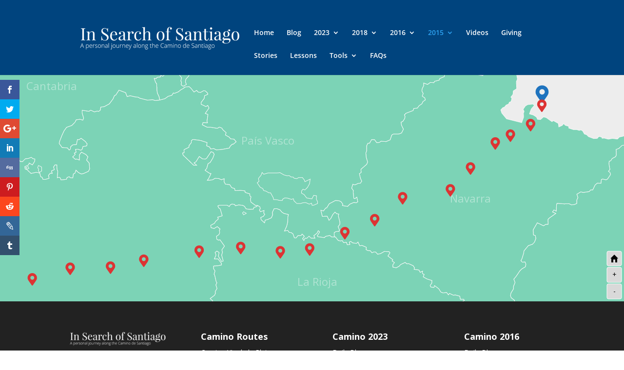

--- FILE ---
content_type: text/html; charset=UTF-8
request_url: https://robscamino.com/2015/where-is-rob/
body_size: 34819
content:
<!DOCTYPE html>
<html lang="en-AU">
<head>
	<meta charset="UTF-8" />
<meta http-equiv="X-UA-Compatible" content="IE=edge">
	<link rel="pingback" href="https://robscamino.com/2015/xmlrpc.php" />

	<script type="text/javascript">
		document.documentElement.className = 'js';
	</script>

	<title>Where is Rob? | In Search of Santiago 2015</title>
<link rel="preconnect" href="https://fonts.gstatic.com" crossorigin /><style id="et-divi-open-sans-inline-css">/* Original: https://fonts.googleapis.com/css?family=Open+Sans:300italic,400italic,600italic,700italic,800italic,400,300,600,700,800&#038;subset=latin,latin-ext&#038;display=swap *//* User Agent: Mozilla/5.0 (Unknown; Linux x86_64) AppleWebKit/538.1 (KHTML, like Gecko) Safari/538.1 Daum/4.1 */@font-face {font-family: 'Open Sans';font-style: italic;font-weight: 300;font-stretch: normal;font-display: swap;src: url(https://fonts.gstatic.com/s/opensans/v44/memQYaGs126MiZpBA-UFUIcVXSCEkx2cmqvXlWq8tWZ0Pw86hd0Rk5hkWV4exQ.ttf) format('truetype');}@font-face {font-family: 'Open Sans';font-style: italic;font-weight: 400;font-stretch: normal;font-display: swap;src: url(https://fonts.gstatic.com/s/opensans/v44/memQYaGs126MiZpBA-UFUIcVXSCEkx2cmqvXlWq8tWZ0Pw86hd0Rk8ZkWV4exQ.ttf) format('truetype');}@font-face {font-family: 'Open Sans';font-style: italic;font-weight: 600;font-stretch: normal;font-display: swap;src: url(https://fonts.gstatic.com/s/opensans/v44/memQYaGs126MiZpBA-UFUIcVXSCEkx2cmqvXlWq8tWZ0Pw86hd0RkxhjWV4exQ.ttf) format('truetype');}@font-face {font-family: 'Open Sans';font-style: italic;font-weight: 700;font-stretch: normal;font-display: swap;src: url(https://fonts.gstatic.com/s/opensans/v44/memQYaGs126MiZpBA-UFUIcVXSCEkx2cmqvXlWq8tWZ0Pw86hd0RkyFjWV4exQ.ttf) format('truetype');}@font-face {font-family: 'Open Sans';font-style: italic;font-weight: 800;font-stretch: normal;font-display: swap;src: url(https://fonts.gstatic.com/s/opensans/v44/memQYaGs126MiZpBA-UFUIcVXSCEkx2cmqvXlWq8tWZ0Pw86hd0Rk0ZjWV4exQ.ttf) format('truetype');}@font-face {font-family: 'Open Sans';font-style: normal;font-weight: 300;font-stretch: normal;font-display: swap;src: url(https://fonts.gstatic.com/s/opensans/v44/memSYaGs126MiZpBA-UvWbX2vVnXBbObj2OVZyOOSr4dVJWUgsiH0B4uaVc.ttf) format('truetype');}@font-face {font-family: 'Open Sans';font-style: normal;font-weight: 400;font-stretch: normal;font-display: swap;src: url(https://fonts.gstatic.com/s/opensans/v44/memSYaGs126MiZpBA-UvWbX2vVnXBbObj2OVZyOOSr4dVJWUgsjZ0B4uaVc.ttf) format('truetype');}@font-face {font-family: 'Open Sans';font-style: normal;font-weight: 600;font-stretch: normal;font-display: swap;src: url(https://fonts.gstatic.com/s/opensans/v44/memSYaGs126MiZpBA-UvWbX2vVnXBbObj2OVZyOOSr4dVJWUgsgH1x4uaVc.ttf) format('truetype');}@font-face {font-family: 'Open Sans';font-style: normal;font-weight: 700;font-stretch: normal;font-display: swap;src: url(https://fonts.gstatic.com/s/opensans/v44/memSYaGs126MiZpBA-UvWbX2vVnXBbObj2OVZyOOSr4dVJWUgsg-1x4uaVc.ttf) format('truetype');}@font-face {font-family: 'Open Sans';font-style: normal;font-weight: 800;font-stretch: normal;font-display: swap;src: url(https://fonts.gstatic.com/s/opensans/v44/memSYaGs126MiZpBA-UvWbX2vVnXBbObj2OVZyOOSr4dVJWUgshZ1x4uaVc.ttf) format('truetype');}/* User Agent: Mozilla/5.0 (Windows NT 6.1; WOW64; rv:27.0) Gecko/20100101 Firefox/27.0 */@font-face {font-family: 'Open Sans';font-style: italic;font-weight: 300;font-stretch: normal;font-display: swap;src: url(https://fonts.gstatic.com/l/font?kit=memQYaGs126MiZpBA-UFUIcVXSCEkx2cmqvXlWq8tWZ0Pw86hd0Rk5hkWV4exg&skey=743457fe2cc29280&v=v44) format('woff');}@font-face {font-family: 'Open Sans';font-style: italic;font-weight: 400;font-stretch: normal;font-display: swap;src: url(https://fonts.gstatic.com/l/font?kit=memQYaGs126MiZpBA-UFUIcVXSCEkx2cmqvXlWq8tWZ0Pw86hd0Rk8ZkWV4exg&skey=743457fe2cc29280&v=v44) format('woff');}@font-face {font-family: 'Open Sans';font-style: italic;font-weight: 600;font-stretch: normal;font-display: swap;src: url(https://fonts.gstatic.com/l/font?kit=memQYaGs126MiZpBA-UFUIcVXSCEkx2cmqvXlWq8tWZ0Pw86hd0RkxhjWV4exg&skey=743457fe2cc29280&v=v44) format('woff');}@font-face {font-family: 'Open Sans';font-style: italic;font-weight: 700;font-stretch: normal;font-display: swap;src: url(https://fonts.gstatic.com/l/font?kit=memQYaGs126MiZpBA-UFUIcVXSCEkx2cmqvXlWq8tWZ0Pw86hd0RkyFjWV4exg&skey=743457fe2cc29280&v=v44) format('woff');}@font-face {font-family: 'Open Sans';font-style: italic;font-weight: 800;font-stretch: normal;font-display: swap;src: url(https://fonts.gstatic.com/l/font?kit=memQYaGs126MiZpBA-UFUIcVXSCEkx2cmqvXlWq8tWZ0Pw86hd0Rk0ZjWV4exg&skey=743457fe2cc29280&v=v44) format('woff');}@font-face {font-family: 'Open Sans';font-style: normal;font-weight: 300;font-stretch: normal;font-display: swap;src: url(https://fonts.gstatic.com/l/font?kit=memSYaGs126MiZpBA-UvWbX2vVnXBbObj2OVZyOOSr4dVJWUgsiH0B4uaVQ&skey=62c1cbfccc78b4b2&v=v44) format('woff');}@font-face {font-family: 'Open Sans';font-style: normal;font-weight: 400;font-stretch: normal;font-display: swap;src: url(https://fonts.gstatic.com/l/font?kit=memSYaGs126MiZpBA-UvWbX2vVnXBbObj2OVZyOOSr4dVJWUgsjZ0B4uaVQ&skey=62c1cbfccc78b4b2&v=v44) format('woff');}@font-face {font-family: 'Open Sans';font-style: normal;font-weight: 600;font-stretch: normal;font-display: swap;src: url(https://fonts.gstatic.com/l/font?kit=memSYaGs126MiZpBA-UvWbX2vVnXBbObj2OVZyOOSr4dVJWUgsgH1x4uaVQ&skey=62c1cbfccc78b4b2&v=v44) format('woff');}@font-face {font-family: 'Open Sans';font-style: normal;font-weight: 700;font-stretch: normal;font-display: swap;src: url(https://fonts.gstatic.com/l/font?kit=memSYaGs126MiZpBA-UvWbX2vVnXBbObj2OVZyOOSr4dVJWUgsg-1x4uaVQ&skey=62c1cbfccc78b4b2&v=v44) format('woff');}@font-face {font-family: 'Open Sans';font-style: normal;font-weight: 800;font-stretch: normal;font-display: swap;src: url(https://fonts.gstatic.com/l/font?kit=memSYaGs126MiZpBA-UvWbX2vVnXBbObj2OVZyOOSr4dVJWUgshZ1x4uaVQ&skey=62c1cbfccc78b4b2&v=v44) format('woff');}/* User Agent: Mozilla/5.0 (Windows NT 6.3; rv:39.0) Gecko/20100101 Firefox/39.0 */@font-face {font-family: 'Open Sans';font-style: italic;font-weight: 300;font-stretch: normal;font-display: swap;src: url(https://fonts.gstatic.com/s/opensans/v44/memQYaGs126MiZpBA-UFUIcVXSCEkx2cmqvXlWq8tWZ0Pw86hd0Rk5hkWV4ewA.woff2) format('woff2');}@font-face {font-family: 'Open Sans';font-style: italic;font-weight: 400;font-stretch: normal;font-display: swap;src: url(https://fonts.gstatic.com/s/opensans/v44/memQYaGs126MiZpBA-UFUIcVXSCEkx2cmqvXlWq8tWZ0Pw86hd0Rk8ZkWV4ewA.woff2) format('woff2');}@font-face {font-family: 'Open Sans';font-style: italic;font-weight: 600;font-stretch: normal;font-display: swap;src: url(https://fonts.gstatic.com/s/opensans/v44/memQYaGs126MiZpBA-UFUIcVXSCEkx2cmqvXlWq8tWZ0Pw86hd0RkxhjWV4ewA.woff2) format('woff2');}@font-face {font-family: 'Open Sans';font-style: italic;font-weight: 700;font-stretch: normal;font-display: swap;src: url(https://fonts.gstatic.com/s/opensans/v44/memQYaGs126MiZpBA-UFUIcVXSCEkx2cmqvXlWq8tWZ0Pw86hd0RkyFjWV4ewA.woff2) format('woff2');}@font-face {font-family: 'Open Sans';font-style: italic;font-weight: 800;font-stretch: normal;font-display: swap;src: url(https://fonts.gstatic.com/s/opensans/v44/memQYaGs126MiZpBA-UFUIcVXSCEkx2cmqvXlWq8tWZ0Pw86hd0Rk0ZjWV4ewA.woff2) format('woff2');}@font-face {font-family: 'Open Sans';font-style: normal;font-weight: 300;font-stretch: normal;font-display: swap;src: url(https://fonts.gstatic.com/s/opensans/v44/memSYaGs126MiZpBA-UvWbX2vVnXBbObj2OVZyOOSr4dVJWUgsiH0B4uaVI.woff2) format('woff2');}@font-face {font-family: 'Open Sans';font-style: normal;font-weight: 400;font-stretch: normal;font-display: swap;src: url(https://fonts.gstatic.com/s/opensans/v44/memSYaGs126MiZpBA-UvWbX2vVnXBbObj2OVZyOOSr4dVJWUgsjZ0B4uaVI.woff2) format('woff2');}@font-face {font-family: 'Open Sans';font-style: normal;font-weight: 600;font-stretch: normal;font-display: swap;src: url(https://fonts.gstatic.com/s/opensans/v44/memSYaGs126MiZpBA-UvWbX2vVnXBbObj2OVZyOOSr4dVJWUgsgH1x4uaVI.woff2) format('woff2');}@font-face {font-family: 'Open Sans';font-style: normal;font-weight: 700;font-stretch: normal;font-display: swap;src: url(https://fonts.gstatic.com/s/opensans/v44/memSYaGs126MiZpBA-UvWbX2vVnXBbObj2OVZyOOSr4dVJWUgsg-1x4uaVI.woff2) format('woff2');}@font-face {font-family: 'Open Sans';font-style: normal;font-weight: 800;font-stretch: normal;font-display: swap;src: url(https://fonts.gstatic.com/s/opensans/v44/memSYaGs126MiZpBA-UvWbX2vVnXBbObj2OVZyOOSr4dVJWUgshZ1x4uaVI.woff2) format('woff2');}</style><meta name='robots' content='max-image-preview:large' />
<script type="text/javascript">
			let jqueryParams=[],jQuery=function(r){return jqueryParams=[...jqueryParams,r],jQuery},$=function(r){return jqueryParams=[...jqueryParams,r],$};window.jQuery=jQuery,window.$=jQuery;let customHeadScripts=!1;jQuery.fn=jQuery.prototype={},$.fn=jQuery.prototype={},jQuery.noConflict=function(r){if(window.jQuery)return jQuery=window.jQuery,$=window.jQuery,customHeadScripts=!0,jQuery.noConflict},jQuery.ready=function(r){jqueryParams=[...jqueryParams,r]},$.ready=function(r){jqueryParams=[...jqueryParams,r]},jQuery.load=function(r){jqueryParams=[...jqueryParams,r]},$.load=function(r){jqueryParams=[...jqueryParams,r]},jQuery.fn.ready=function(r){jqueryParams=[...jqueryParams,r]},$.fn.ready=function(r){jqueryParams=[...jqueryParams,r]};</script><link rel='dns-prefetch' href='//fonts.googleapis.com' />
<link rel='dns-prefetch' href='//use.fontawesome.com' />
<link rel="alternate" type="application/rss+xml" title="In Search of Santiago 2015 &raquo; Feed" href="https://robscamino.com/2015/feed/" />
<link rel="alternate" type="application/rss+xml" title="In Search of Santiago 2015 &raquo; Comments Feed" href="https://robscamino.com/2015/comments/feed/" />
<link rel="alternate" title="oEmbed (JSON)" type="application/json+oembed" href="https://robscamino.com/2015/wp-json/oembed/1.0/embed?url=https%3A%2F%2Frobscamino.com%2F2015%2Fwhere-is-rob%2F" />
<link rel="alternate" title="oEmbed (XML)" type="text/xml+oembed" href="https://robscamino.com/2015/wp-json/oembed/1.0/embed?url=https%3A%2F%2Frobscamino.com%2F2015%2Fwhere-is-rob%2F&#038;format=xml" />
<meta content="Divi Child Theme v." name="generator"/><link rel='stylesheet' id='stcr-style-css' href='https://robscamino.com/2015/wp-content/plugins/subscribe-to-comments-reloaded/includes/css/stcr-style.css?ver=6.9' type='text/css' media='all' />
<link rel='stylesheet' id='et_monarch-css-css' href='https://robscamino.com/2015/wp-content/plugins/monarch/css/style.css?ver=1.4.14' type='text/css' media='all' />
<link rel='stylesheet' id='et-gf-open-sans-css' href='https://fonts.googleapis.com/css?family=Open+Sans:400,700' type='text/css' media='all' />
<style id='divi-style-parent-inline-inline-css' type='text/css'>
/*!
Theme Name: Divi
Theme URI: http://www.elegantthemes.com/gallery/divi/
Version: 4.27.5
Description: Smart. Flexible. Beautiful. Divi is the most powerful theme in our collection.
Author: Elegant Themes
Author URI: http://www.elegantthemes.com
License: GNU General Public License v2
License URI: http://www.gnu.org/licenses/gpl-2.0.html
*/

a,abbr,acronym,address,applet,b,big,blockquote,body,center,cite,code,dd,del,dfn,div,dl,dt,em,fieldset,font,form,h1,h2,h3,h4,h5,h6,html,i,iframe,img,ins,kbd,label,legend,li,object,ol,p,pre,q,s,samp,small,span,strike,strong,sub,sup,tt,u,ul,var{margin:0;padding:0;border:0;outline:0;font-size:100%;-ms-text-size-adjust:100%;-webkit-text-size-adjust:100%;vertical-align:baseline;background:transparent}body{line-height:1}ol,ul{list-style:none}blockquote,q{quotes:none}blockquote:after,blockquote:before,q:after,q:before{content:"";content:none}blockquote{margin:20px 0 30px;border-left:5px solid;padding-left:20px}:focus{outline:0}del{text-decoration:line-through}pre{overflow:auto;padding:10px}figure{margin:0}table{border-collapse:collapse;border-spacing:0}article,aside,footer,header,hgroup,nav,section{display:block}body{font-family:Open Sans,Arial,sans-serif;font-size:14px;color:#666;background-color:#fff;line-height:1.7em;font-weight:500;-webkit-font-smoothing:antialiased;-moz-osx-font-smoothing:grayscale}body.page-template-page-template-blank-php #page-container{padding-top:0!important}body.et_cover_background{background-size:cover!important;background-position:top!important;background-repeat:no-repeat!important;background-attachment:fixed}a{color:#2ea3f2}a,a:hover{text-decoration:none}p{padding-bottom:1em}p:not(.has-background):last-of-type{padding-bottom:0}p.et_normal_padding{padding-bottom:1em}strong{font-weight:700}cite,em,i{font-style:italic}code,pre{font-family:Courier New,monospace;margin-bottom:10px}ins{text-decoration:none}sub,sup{height:0;line-height:1;position:relative;vertical-align:baseline}sup{bottom:.8em}sub{top:.3em}dl{margin:0 0 1.5em}dl dt{font-weight:700}dd{margin-left:1.5em}blockquote p{padding-bottom:0}embed,iframe,object,video{max-width:100%}h1,h2,h3,h4,h5,h6{color:#333;padding-bottom:10px;line-height:1em;font-weight:500}h1 a,h2 a,h3 a,h4 a,h5 a,h6 a{color:inherit}h1{font-size:30px}h2{font-size:26px}h3{font-size:22px}h4{font-size:18px}h5{font-size:16px}h6{font-size:14px}input{-webkit-appearance:none}input[type=checkbox]{-webkit-appearance:checkbox}input[type=radio]{-webkit-appearance:radio}input.text,input.title,input[type=email],input[type=password],input[type=tel],input[type=text],select,textarea{background-color:#fff;border:1px solid #bbb;padding:2px;color:#4e4e4e}input.text:focus,input.title:focus,input[type=text]:focus,select:focus,textarea:focus{border-color:#2d3940;color:#3e3e3e}input.text,input.title,input[type=text],select,textarea{margin:0}textarea{padding:4px}button,input,select,textarea{font-family:inherit}img{max-width:100%;height:auto}.clear{clear:both}br.clear{margin:0;padding:0}.pagination{clear:both}#et_search_icon:hover,.et-social-icon a:hover,.et_password_protected_form .et_submit_button,.form-submit .et_pb_buttontton.alt.disabled,.nav-single a,.posted_in a{color:#2ea3f2}.et-search-form,blockquote{border-color:#2ea3f2}#main-content{background-color:#fff}.container{width:80%;max-width:1080px;margin:auto;position:relative}body:not(.et-tb) #main-content .container,body:not(.et-tb-has-header) #main-content .container{padding-top:58px}.et_full_width_page #main-content .container:before{display:none}.main_title{margin-bottom:20px}.et_password_protected_form .et_submit_button:hover,.form-submit .et_pb_button:hover{background:rgba(0,0,0,.05)}.et_button_icon_visible .et_pb_button{padding-right:2em;padding-left:.7em}.et_button_icon_visible .et_pb_button:after{opacity:1;margin-left:0}.et_button_left .et_pb_button:hover:after{left:.15em}.et_button_left .et_pb_button:after{margin-left:0;left:1em}.et_button_icon_visible.et_button_left .et_pb_button,.et_button_left .et_pb_button:hover,.et_button_left .et_pb_module .et_pb_button:hover{padding-left:2em;padding-right:.7em}.et_button_icon_visible.et_button_left .et_pb_button:after,.et_button_left .et_pb_button:hover:after{left:.15em}.et_password_protected_form .et_submit_button:hover,.form-submit .et_pb_button:hover{padding:.3em 1em}.et_button_no_icon .et_pb_button:after{display:none}.et_button_no_icon.et_button_icon_visible.et_button_left .et_pb_button,.et_button_no_icon.et_button_left .et_pb_button:hover,.et_button_no_icon .et_pb_button,.et_button_no_icon .et_pb_button:hover{padding:.3em 1em!important}.et_button_custom_icon .et_pb_button:after{line-height:1.7em}.et_button_custom_icon.et_button_icon_visible .et_pb_button:after,.et_button_custom_icon .et_pb_button:hover:after{margin-left:.3em}#left-area .post_format-post-format-gallery .wp-block-gallery:first-of-type{padding:0;margin-bottom:-16px}.entry-content table:not(.variations){border:1px solid #eee;margin:0 0 15px;text-align:left;width:100%}.entry-content thead th,.entry-content tr th{color:#555;font-weight:700;padding:9px 24px}.entry-content tr td{border-top:1px solid #eee;padding:6px 24px}#left-area ul,.entry-content ul,.et-l--body ul,.et-l--footer ul,.et-l--header ul{list-style-type:disc;padding:0 0 23px 1em;line-height:26px}#left-area ol,.entry-content ol,.et-l--body ol,.et-l--footer ol,.et-l--header ol{list-style-type:decimal;list-style-position:inside;padding:0 0 23px;line-height:26px}#left-area ul li ul,.entry-content ul li ol{padding:2px 0 2px 20px}#left-area ol li ul,.entry-content ol li ol,.et-l--body ol li ol,.et-l--footer ol li ol,.et-l--header ol li ol{padding:2px 0 2px 35px}#left-area ul.wp-block-gallery{display:-webkit-box;display:-ms-flexbox;display:flex;-ms-flex-wrap:wrap;flex-wrap:wrap;list-style-type:none;padding:0}#left-area ul.products{padding:0!important;line-height:1.7!important;list-style:none!important}.gallery-item a{display:block}.gallery-caption,.gallery-item a{width:90%}#wpadminbar{z-index:100001}#left-area .post-meta{font-size:14px;padding-bottom:15px}#left-area .post-meta a{text-decoration:none;color:#666}#left-area .et_featured_image{padding-bottom:7px}.single .post{padding-bottom:25px}body.single .et_audio_content{margin-bottom:-6px}.nav-single a{text-decoration:none;color:#2ea3f2;font-size:14px;font-weight:400}.nav-previous{float:left}.nav-next{float:right}.et_password_protected_form p input{background-color:#eee;border:none!important;width:100%!important;border-radius:0!important;font-size:14px;color:#999!important;padding:16px!important;-webkit-box-sizing:border-box;box-sizing:border-box}.et_password_protected_form label{display:none}.et_password_protected_form .et_submit_button{font-family:inherit;display:block;float:right;margin:8px auto 0;cursor:pointer}.post-password-required p.nocomments.container{max-width:100%}.post-password-required p.nocomments.container:before{display:none}.aligncenter,div.post .new-post .aligncenter{display:block;margin-left:auto;margin-right:auto}.wp-caption{border:1px solid #ddd;text-align:center;background-color:#f3f3f3;margin-bottom:10px;max-width:96%;padding:8px}.wp-caption.alignleft{margin:0 30px 20px 0}.wp-caption.alignright{margin:0 0 20px 30px}.wp-caption img{margin:0;padding:0;border:0}.wp-caption p.wp-caption-text{font-size:12px;padding:0 4px 5px;margin:0}.alignright{float:right}.alignleft{float:left}img.alignleft{display:inline;float:left;margin-right:15px}img.alignright{display:inline;float:right;margin-left:15px}.page.et_pb_pagebuilder_layout #main-content{background-color:transparent}body #main-content .et_builder_inner_content>h1,body #main-content .et_builder_inner_content>h2,body #main-content .et_builder_inner_content>h3,body #main-content .et_builder_inner_content>h4,body #main-content .et_builder_inner_content>h5,body #main-content .et_builder_inner_content>h6{line-height:1.4em}body #main-content .et_builder_inner_content>p{line-height:1.7em}.wp-block-pullquote{margin:20px 0 30px}.wp-block-pullquote.has-background blockquote{border-left:none}.wp-block-group.has-background{padding:1.5em 1.5em .5em}@media (min-width:981px){#left-area{width:79.125%;padding-bottom:23px}#main-content .container:before{content:"";position:absolute;top:0;height:100%;width:1px;background-color:#e2e2e2}.et_full_width_page #left-area,.et_no_sidebar #left-area{float:none;width:100%!important}.et_full_width_page #left-area{padding-bottom:0}.et_no_sidebar #main-content .container:before{display:none}}@media (max-width:980px){#page-container{padding-top:80px}.et-tb #page-container,.et-tb-has-header #page-container{padding-top:0!important}#left-area,#sidebar{width:100%!important}#main-content .container:before{display:none!important}.et_full_width_page .et_gallery_item:nth-child(4n+1){clear:none}}@media print{#page-container{padding-top:0!important}}#wp-admin-bar-et-use-visual-builder a:before{font-family:ETmodules!important;content:"\e625";font-size:30px!important;width:28px;margin-top:-3px;color:#974df3!important}#wp-admin-bar-et-use-visual-builder:hover a:before{color:#fff!important}#wp-admin-bar-et-use-visual-builder:hover a,#wp-admin-bar-et-use-visual-builder a:hover{transition:background-color .5s ease;-webkit-transition:background-color .5s ease;-moz-transition:background-color .5s ease;background-color:#7e3bd0!important;color:#fff!important}* html .clearfix,:first-child+html .clearfix{zoom:1}.iphone .et_pb_section_video_bg video::-webkit-media-controls-start-playback-button{display:none!important;-webkit-appearance:none}.et_mobile_device .et_pb_section_parallax .et_pb_parallax_css{background-attachment:scroll}.et-social-facebook a.icon:before{content:"\e093"}.et-social-twitter a.icon:before{content:"\e094"}.et-social-google-plus a.icon:before{content:"\e096"}.et-social-instagram a.icon:before{content:"\e09a"}.et-social-rss a.icon:before{content:"\e09e"}.ai1ec-single-event:after{content:" ";display:table;clear:both}.evcal_event_details .evcal_evdata_cell .eventon_details_shading_bot.eventon_details_shading_bot{z-index:3}.wp-block-divi-layout{margin-bottom:1em}*{-webkit-box-sizing:border-box;box-sizing:border-box}#et-info-email:before,#et-info-phone:before,#et_search_icon:before,.comment-reply-link:after,.et-cart-info span:before,.et-pb-arrow-next:before,.et-pb-arrow-prev:before,.et-social-icon a:before,.et_audio_container .mejs-playpause-button button:before,.et_audio_container .mejs-volume-button button:before,.et_overlay:before,.et_password_protected_form .et_submit_button:after,.et_pb_button:after,.et_pb_contact_reset:after,.et_pb_contact_submit:after,.et_pb_font_icon:before,.et_pb_newsletter_button:after,.et_pb_pricing_table_button:after,.et_pb_promo_button:after,.et_pb_testimonial:before,.et_pb_toggle_title:before,.form-submit .et_pb_button:after,.mobile_menu_bar:before,a.et_pb_more_button:after{font-family:ETmodules!important;speak:none;font-style:normal;font-weight:400;-webkit-font-feature-settings:normal;font-feature-settings:normal;font-variant:normal;text-transform:none;line-height:1;-webkit-font-smoothing:antialiased;-moz-osx-font-smoothing:grayscale;text-shadow:0 0;direction:ltr}.et-pb-icon,.et_pb_custom_button_icon.et_pb_button:after,.et_pb_login .et_pb_custom_button_icon.et_pb_button:after,.et_pb_woo_custom_button_icon .button.et_pb_custom_button_icon.et_pb_button:after,.et_pb_woo_custom_button_icon .button.et_pb_custom_button_icon.et_pb_button:hover:after{content:attr(data-icon)}.et-pb-icon{font-family:ETmodules;speak:none;font-weight:400;-webkit-font-feature-settings:normal;font-feature-settings:normal;font-variant:normal;text-transform:none;line-height:1;-webkit-font-smoothing:antialiased;font-size:96px;font-style:normal;display:inline-block;-webkit-box-sizing:border-box;box-sizing:border-box;direction:ltr}#et-ajax-saving{display:none;-webkit-transition:background .3s,-webkit-box-shadow .3s;transition:background .3s,-webkit-box-shadow .3s;transition:background .3s,box-shadow .3s;transition:background .3s,box-shadow .3s,-webkit-box-shadow .3s;-webkit-box-shadow:rgba(0,139,219,.247059) 0 0 60px;box-shadow:0 0 60px rgba(0,139,219,.247059);position:fixed;top:50%;left:50%;width:50px;height:50px;background:#fff;border-radius:50px;margin:-25px 0 0 -25px;z-index:999999;text-align:center}#et-ajax-saving img{margin:9px}.et-safe-mode-indicator,.et-safe-mode-indicator:focus,.et-safe-mode-indicator:hover{-webkit-box-shadow:0 5px 10px rgba(41,196,169,.15);box-shadow:0 5px 10px rgba(41,196,169,.15);background:#29c4a9;color:#fff;font-size:14px;font-weight:600;padding:12px;line-height:16px;border-radius:3px;position:fixed;bottom:30px;right:30px;z-index:999999;text-decoration:none;font-family:Open Sans,sans-serif;-webkit-font-smoothing:antialiased;-moz-osx-font-smoothing:grayscale}.et_pb_button{font-size:20px;font-weight:500;padding:.3em 1em;line-height:1.7em!important;background-color:transparent;background-size:cover;background-position:50%;background-repeat:no-repeat;border:2px solid;border-radius:3px;-webkit-transition-duration:.2s;transition-duration:.2s;-webkit-transition-property:all!important;transition-property:all!important}.et_pb_button,.et_pb_button_inner{position:relative}.et_pb_button:hover,.et_pb_module .et_pb_button:hover{border:2px solid transparent;padding:.3em 2em .3em .7em}.et_pb_button:hover{background-color:hsla(0,0%,100%,.2)}.et_pb_bg_layout_light.et_pb_button:hover,.et_pb_bg_layout_light .et_pb_button:hover{background-color:rgba(0,0,0,.05)}.et_pb_button:after,.et_pb_button:before{font-size:32px;line-height:1em;content:"\35";opacity:0;position:absolute;margin-left:-1em;-webkit-transition:all .2s;transition:all .2s;text-transform:none;-webkit-font-feature-settings:"kern" off;font-feature-settings:"kern" off;font-variant:none;font-style:normal;font-weight:400;text-shadow:none}.et_pb_button.et_hover_enabled:hover:after,.et_pb_button.et_pb_hovered:hover:after{-webkit-transition:none!important;transition:none!important}.et_pb_button:before{display:none}.et_pb_button:hover:after{opacity:1;margin-left:0}.et_pb_column_1_3 h1,.et_pb_column_1_4 h1,.et_pb_column_1_5 h1,.et_pb_column_1_6 h1,.et_pb_column_2_5 h1{font-size:26px}.et_pb_column_1_3 h2,.et_pb_column_1_4 h2,.et_pb_column_1_5 h2,.et_pb_column_1_6 h2,.et_pb_column_2_5 h2{font-size:23px}.et_pb_column_1_3 h3,.et_pb_column_1_4 h3,.et_pb_column_1_5 h3,.et_pb_column_1_6 h3,.et_pb_column_2_5 h3{font-size:20px}.et_pb_column_1_3 h4,.et_pb_column_1_4 h4,.et_pb_column_1_5 h4,.et_pb_column_1_6 h4,.et_pb_column_2_5 h4{font-size:18px}.et_pb_column_1_3 h5,.et_pb_column_1_4 h5,.et_pb_column_1_5 h5,.et_pb_column_1_6 h5,.et_pb_column_2_5 h5{font-size:16px}.et_pb_column_1_3 h6,.et_pb_column_1_4 h6,.et_pb_column_1_5 h6,.et_pb_column_1_6 h6,.et_pb_column_2_5 h6{font-size:15px}.et_pb_bg_layout_dark,.et_pb_bg_layout_dark h1,.et_pb_bg_layout_dark h2,.et_pb_bg_layout_dark h3,.et_pb_bg_layout_dark h4,.et_pb_bg_layout_dark h5,.et_pb_bg_layout_dark h6{color:#fff!important}.et_pb_module.et_pb_text_align_left{text-align:left}.et_pb_module.et_pb_text_align_center{text-align:center}.et_pb_module.et_pb_text_align_right{text-align:right}.et_pb_module.et_pb_text_align_justified{text-align:justify}.clearfix:after{visibility:hidden;display:block;font-size:0;content:" ";clear:both;height:0}.et_pb_bg_layout_light .et_pb_more_button{color:#2ea3f2}.et_builder_inner_content{position:relative;z-index:1}header .et_builder_inner_content{z-index:2}.et_pb_css_mix_blend_mode_passthrough{mix-blend-mode:unset!important}.et_pb_image_container{margin:-20px -20px 29px}.et_pb_module_inner{position:relative}.et_hover_enabled_preview{z-index:2}.et_hover_enabled:hover{position:relative;z-index:2}.et_pb_all_tabs,.et_pb_module,.et_pb_posts_nav a,.et_pb_tab,.et_pb_with_background{position:relative;background-size:cover;background-position:50%;background-repeat:no-repeat}.et_pb_background_mask,.et_pb_background_pattern{bottom:0;left:0;position:absolute;right:0;top:0}.et_pb_background_mask{background-size:calc(100% + 2px) calc(100% + 2px);background-repeat:no-repeat;background-position:50%;overflow:hidden}.et_pb_background_pattern{background-position:0 0;background-repeat:repeat}.et_pb_with_border{position:relative;border:0 solid #333}.post-password-required .et_pb_row{padding:0;width:100%}.post-password-required .et_password_protected_form{min-height:0}body.et_pb_pagebuilder_layout.et_pb_show_title .post-password-required .et_password_protected_form h1,body:not(.et_pb_pagebuilder_layout) .post-password-required .et_password_protected_form h1{display:none}.et_pb_no_bg{padding:0!important}.et_overlay.et_pb_inline_icon:before,.et_pb_inline_icon:before{content:attr(data-icon)}.et_pb_more_button{color:inherit;text-shadow:none;text-decoration:none;display:inline-block;margin-top:20px}.et_parallax_bg_wrap{overflow:hidden;position:absolute;top:0;right:0;bottom:0;left:0}.et_parallax_bg{background-repeat:no-repeat;background-position:top;background-size:cover;position:absolute;bottom:0;left:0;width:100%;height:100%;display:block}.et_parallax_bg.et_parallax_bg__hover,.et_parallax_bg.et_parallax_bg_phone,.et_parallax_bg.et_parallax_bg_tablet,.et_parallax_gradient.et_parallax_gradient__hover,.et_parallax_gradient.et_parallax_gradient_phone,.et_parallax_gradient.et_parallax_gradient_tablet,.et_pb_section_parallax_hover:hover .et_parallax_bg:not(.et_parallax_bg__hover),.et_pb_section_parallax_hover:hover .et_parallax_gradient:not(.et_parallax_gradient__hover){display:none}.et_pb_section_parallax_hover:hover .et_parallax_bg.et_parallax_bg__hover,.et_pb_section_parallax_hover:hover .et_parallax_gradient.et_parallax_gradient__hover{display:block}.et_parallax_gradient{bottom:0;display:block;left:0;position:absolute;right:0;top:0}.et_pb_module.et_pb_section_parallax,.et_pb_posts_nav a.et_pb_section_parallax,.et_pb_tab.et_pb_section_parallax{position:relative}.et_pb_section_parallax .et_pb_parallax_css,.et_pb_slides .et_parallax_bg.et_pb_parallax_css{background-attachment:fixed}body.et-bfb .et_pb_section_parallax .et_pb_parallax_css,body.et-bfb .et_pb_slides .et_parallax_bg.et_pb_parallax_css{background-attachment:scroll;bottom:auto}.et_pb_section_parallax.et_pb_column .et_pb_module,.et_pb_section_parallax.et_pb_row .et_pb_column,.et_pb_section_parallax.et_pb_row .et_pb_module{z-index:9;position:relative}.et_pb_more_button:hover:after{opacity:1;margin-left:0}.et_pb_preload .et_pb_section_video_bg,.et_pb_preload>div{visibility:hidden}.et_pb_preload,.et_pb_section.et_pb_section_video.et_pb_preload{position:relative;background:#464646!important}.et_pb_preload:before{content:"";position:absolute;top:50%;left:50%;background:url(https://robscamino.com/2015/wp-content/themes/Divi/includes/builder/styles/images/preloader.gif) no-repeat;border-radius:32px;width:32px;height:32px;margin:-16px 0 0 -16px}.box-shadow-overlay{position:absolute;top:0;left:0;width:100%;height:100%;z-index:10;pointer-events:none}.et_pb_section>.box-shadow-overlay~.et_pb_row{z-index:11}body.safari .section_has_divider{will-change:transform}.et_pb_row>.box-shadow-overlay{z-index:8}.has-box-shadow-overlay{position:relative}.et_clickable{cursor:pointer}.screen-reader-text{border:0;clip:rect(1px,1px,1px,1px);-webkit-clip-path:inset(50%);clip-path:inset(50%);height:1px;margin:-1px;overflow:hidden;padding:0;position:absolute!important;width:1px;word-wrap:normal!important}.et_multi_view_hidden,.et_multi_view_hidden_image{display:none!important}@keyframes multi-view-image-fade{0%{opacity:0}10%{opacity:.1}20%{opacity:.2}30%{opacity:.3}40%{opacity:.4}50%{opacity:.5}60%{opacity:.6}70%{opacity:.7}80%{opacity:.8}90%{opacity:.9}to{opacity:1}}.et_multi_view_image__loading{visibility:hidden}.et_multi_view_image__loaded{-webkit-animation:multi-view-image-fade .5s;animation:multi-view-image-fade .5s}#et-pb-motion-effects-offset-tracker{visibility:hidden!important;opacity:0;position:absolute;top:0;left:0}.et-pb-before-scroll-animation{opacity:0}header.et-l.et-l--header:after{clear:both;display:block;content:""}.et_pb_module{-webkit-animation-timing-function:linear;animation-timing-function:linear;-webkit-animation-duration:.2s;animation-duration:.2s}@-webkit-keyframes fadeBottom{0%{opacity:0;-webkit-transform:translateY(10%);transform:translateY(10%)}to{opacity:1;-webkit-transform:translateY(0);transform:translateY(0)}}@keyframes fadeBottom{0%{opacity:0;-webkit-transform:translateY(10%);transform:translateY(10%)}to{opacity:1;-webkit-transform:translateY(0);transform:translateY(0)}}@-webkit-keyframes fadeLeft{0%{opacity:0;-webkit-transform:translateX(-10%);transform:translateX(-10%)}to{opacity:1;-webkit-transform:translateX(0);transform:translateX(0)}}@keyframes fadeLeft{0%{opacity:0;-webkit-transform:translateX(-10%);transform:translateX(-10%)}to{opacity:1;-webkit-transform:translateX(0);transform:translateX(0)}}@-webkit-keyframes fadeRight{0%{opacity:0;-webkit-transform:translateX(10%);transform:translateX(10%)}to{opacity:1;-webkit-transform:translateX(0);transform:translateX(0)}}@keyframes fadeRight{0%{opacity:0;-webkit-transform:translateX(10%);transform:translateX(10%)}to{opacity:1;-webkit-transform:translateX(0);transform:translateX(0)}}@-webkit-keyframes fadeTop{0%{opacity:0;-webkit-transform:translateY(-10%);transform:translateY(-10%)}to{opacity:1;-webkit-transform:translateX(0);transform:translateX(0)}}@keyframes fadeTop{0%{opacity:0;-webkit-transform:translateY(-10%);transform:translateY(-10%)}to{opacity:1;-webkit-transform:translateX(0);transform:translateX(0)}}@-webkit-keyframes fadeIn{0%{opacity:0}to{opacity:1}}@keyframes fadeIn{0%{opacity:0}to{opacity:1}}.et-waypoint:not(.et_pb_counters){opacity:0}@media (min-width:981px){.et_pb_section.et_section_specialty div.et_pb_row .et_pb_column .et_pb_column .et_pb_module.et-last-child,.et_pb_section.et_section_specialty div.et_pb_row .et_pb_column .et_pb_column .et_pb_module:last-child,.et_pb_section.et_section_specialty div.et_pb_row .et_pb_column .et_pb_row_inner .et_pb_column .et_pb_module.et-last-child,.et_pb_section.et_section_specialty div.et_pb_row .et_pb_column .et_pb_row_inner .et_pb_column .et_pb_module:last-child,.et_pb_section div.et_pb_row .et_pb_column .et_pb_module.et-last-child,.et_pb_section div.et_pb_row .et_pb_column .et_pb_module:last-child{margin-bottom:0}}@media (max-width:980px){.et_overlay.et_pb_inline_icon_tablet:before,.et_pb_inline_icon_tablet:before{content:attr(data-icon-tablet)}.et_parallax_bg.et_parallax_bg_tablet_exist,.et_parallax_gradient.et_parallax_gradient_tablet_exist{display:none}.et_parallax_bg.et_parallax_bg_tablet,.et_parallax_gradient.et_parallax_gradient_tablet{display:block}.et_pb_column .et_pb_module{margin-bottom:30px}.et_pb_row .et_pb_column .et_pb_module.et-last-child,.et_pb_row .et_pb_column .et_pb_module:last-child,.et_section_specialty .et_pb_row .et_pb_column .et_pb_module.et-last-child,.et_section_specialty .et_pb_row .et_pb_column .et_pb_module:last-child{margin-bottom:0}.et_pb_more_button{display:inline-block!important}.et_pb_bg_layout_light_tablet.et_pb_button,.et_pb_bg_layout_light_tablet.et_pb_module.et_pb_button,.et_pb_bg_layout_light_tablet .et_pb_more_button{color:#2ea3f2}.et_pb_bg_layout_light_tablet .et_pb_forgot_password a{color:#666}.et_pb_bg_layout_light_tablet h1,.et_pb_bg_layout_light_tablet h2,.et_pb_bg_layout_light_tablet h3,.et_pb_bg_layout_light_tablet h4,.et_pb_bg_layout_light_tablet h5,.et_pb_bg_layout_light_tablet h6{color:#333!important}.et_pb_module .et_pb_bg_layout_light_tablet.et_pb_button{color:#2ea3f2!important}.et_pb_bg_layout_light_tablet{color:#666!important}.et_pb_bg_layout_dark_tablet,.et_pb_bg_layout_dark_tablet h1,.et_pb_bg_layout_dark_tablet h2,.et_pb_bg_layout_dark_tablet h3,.et_pb_bg_layout_dark_tablet h4,.et_pb_bg_layout_dark_tablet h5,.et_pb_bg_layout_dark_tablet h6{color:#fff!important}.et_pb_bg_layout_dark_tablet.et_pb_button,.et_pb_bg_layout_dark_tablet.et_pb_module.et_pb_button,.et_pb_bg_layout_dark_tablet .et_pb_more_button{color:inherit}.et_pb_bg_layout_dark_tablet .et_pb_forgot_password a{color:#fff}.et_pb_module.et_pb_text_align_left-tablet{text-align:left}.et_pb_module.et_pb_text_align_center-tablet{text-align:center}.et_pb_module.et_pb_text_align_right-tablet{text-align:right}.et_pb_module.et_pb_text_align_justified-tablet{text-align:justify}}@media (max-width:767px){.et_pb_more_button{display:inline-block!important}.et_overlay.et_pb_inline_icon_phone:before,.et_pb_inline_icon_phone:before{content:attr(data-icon-phone)}.et_parallax_bg.et_parallax_bg_phone_exist,.et_parallax_gradient.et_parallax_gradient_phone_exist{display:none}.et_parallax_bg.et_parallax_bg_phone,.et_parallax_gradient.et_parallax_gradient_phone{display:block}.et-hide-mobile{display:none!important}.et_pb_bg_layout_light_phone.et_pb_button,.et_pb_bg_layout_light_phone.et_pb_module.et_pb_button,.et_pb_bg_layout_light_phone .et_pb_more_button{color:#2ea3f2}.et_pb_bg_layout_light_phone .et_pb_forgot_password a{color:#666}.et_pb_bg_layout_light_phone h1,.et_pb_bg_layout_light_phone h2,.et_pb_bg_layout_light_phone h3,.et_pb_bg_layout_light_phone h4,.et_pb_bg_layout_light_phone h5,.et_pb_bg_layout_light_phone h6{color:#333!important}.et_pb_module .et_pb_bg_layout_light_phone.et_pb_button{color:#2ea3f2!important}.et_pb_bg_layout_light_phone{color:#666!important}.et_pb_bg_layout_dark_phone,.et_pb_bg_layout_dark_phone h1,.et_pb_bg_layout_dark_phone h2,.et_pb_bg_layout_dark_phone h3,.et_pb_bg_layout_dark_phone h4,.et_pb_bg_layout_dark_phone h5,.et_pb_bg_layout_dark_phone h6{color:#fff!important}.et_pb_bg_layout_dark_phone.et_pb_button,.et_pb_bg_layout_dark_phone.et_pb_module.et_pb_button,.et_pb_bg_layout_dark_phone .et_pb_more_button{color:inherit}.et_pb_module .et_pb_bg_layout_dark_phone.et_pb_button{color:#fff!important}.et_pb_bg_layout_dark_phone .et_pb_forgot_password a{color:#fff}.et_pb_module.et_pb_text_align_left-phone{text-align:left}.et_pb_module.et_pb_text_align_center-phone{text-align:center}.et_pb_module.et_pb_text_align_right-phone{text-align:right}.et_pb_module.et_pb_text_align_justified-phone{text-align:justify}}@media (max-width:479px){a.et_pb_more_button{display:block}}@media (min-width:768px) and (max-width:980px){[data-et-multi-view-load-tablet-hidden=true]:not(.et_multi_view_swapped){display:none!important}}@media (max-width:767px){[data-et-multi-view-load-phone-hidden=true]:not(.et_multi_view_swapped){display:none!important}}.et_pb_menu.et_pb_menu--style-inline_centered_logo .et_pb_menu__menu nav ul{-webkit-box-pack:center;-ms-flex-pack:center;justify-content:center}@-webkit-keyframes multi-view-image-fade{0%{-webkit-transform:scale(1);transform:scale(1);opacity:1}50%{-webkit-transform:scale(1.01);transform:scale(1.01);opacity:1}to{-webkit-transform:scale(1);transform:scale(1);opacity:1}}
/*# sourceURL=divi-style-parent-inline-inline-css */
</style>
<style id='divi-dynamic-critical-inline-css' type='text/css'>
@font-face{font-family:ETmodules;font-display:block;src:url(//robscamino.com/2015/wp-content/themes/Divi/core/admin/fonts/modules/all/modules.eot);src:url(//robscamino.com/2015/wp-content/themes/Divi/core/admin/fonts/modules/all/modules.eot?#iefix) format("embedded-opentype"),url(//robscamino.com/2015/wp-content/themes/Divi/core/admin/fonts/modules/all/modules.woff) format("woff"),url(//robscamino.com/2015/wp-content/themes/Divi/core/admin/fonts/modules/all/modules.ttf) format("truetype"),url(//robscamino.com/2015/wp-content/themes/Divi/core/admin/fonts/modules/all/modules.svg#ETmodules) format("svg");font-weight:400;font-style:normal}
@media (min-width:981px){.et_pb_gutters3 .et_pb_column,.et_pb_gutters3.et_pb_row .et_pb_column{margin-right:5.5%}.et_pb_gutters3 .et_pb_column_4_4,.et_pb_gutters3.et_pb_row .et_pb_column_4_4{width:100%}.et_pb_gutters3 .et_pb_column_4_4 .et_pb_module,.et_pb_gutters3.et_pb_row .et_pb_column_4_4 .et_pb_module{margin-bottom:2.75%}.et_pb_gutters3 .et_pb_column_3_4,.et_pb_gutters3.et_pb_row .et_pb_column_3_4{width:73.625%}.et_pb_gutters3 .et_pb_column_3_4 .et_pb_module,.et_pb_gutters3.et_pb_row .et_pb_column_3_4 .et_pb_module{margin-bottom:3.735%}.et_pb_gutters3 .et_pb_column_2_3,.et_pb_gutters3.et_pb_row .et_pb_column_2_3{width:64.833%}.et_pb_gutters3 .et_pb_column_2_3 .et_pb_module,.et_pb_gutters3.et_pb_row .et_pb_column_2_3 .et_pb_module{margin-bottom:4.242%}.et_pb_gutters3 .et_pb_column_3_5,.et_pb_gutters3.et_pb_row .et_pb_column_3_5{width:57.8%}.et_pb_gutters3 .et_pb_column_3_5 .et_pb_module,.et_pb_gutters3.et_pb_row .et_pb_column_3_5 .et_pb_module{margin-bottom:4.758%}.et_pb_gutters3 .et_pb_column_1_2,.et_pb_gutters3.et_pb_row .et_pb_column_1_2{width:47.25%}.et_pb_gutters3 .et_pb_column_1_2 .et_pb_module,.et_pb_gutters3.et_pb_row .et_pb_column_1_2 .et_pb_module{margin-bottom:5.82%}.et_pb_gutters3 .et_pb_column_2_5,.et_pb_gutters3.et_pb_row .et_pb_column_2_5{width:36.7%}.et_pb_gutters3 .et_pb_column_2_5 .et_pb_module,.et_pb_gutters3.et_pb_row .et_pb_column_2_5 .et_pb_module{margin-bottom:7.493%}.et_pb_gutters3 .et_pb_column_1_3,.et_pb_gutters3.et_pb_row .et_pb_column_1_3{width:29.6667%}.et_pb_gutters3 .et_pb_column_1_3 .et_pb_module,.et_pb_gutters3.et_pb_row .et_pb_column_1_3 .et_pb_module{margin-bottom:9.27%}.et_pb_gutters3 .et_pb_column_1_4,.et_pb_gutters3.et_pb_row .et_pb_column_1_4{width:20.875%}.et_pb_gutters3 .et_pb_column_1_4 .et_pb_module,.et_pb_gutters3.et_pb_row .et_pb_column_1_4 .et_pb_module{margin-bottom:13.174%}.et_pb_gutters3 .et_pb_column_1_5,.et_pb_gutters3.et_pb_row .et_pb_column_1_5{width:15.6%}.et_pb_gutters3 .et_pb_column_1_5 .et_pb_module,.et_pb_gutters3.et_pb_row .et_pb_column_1_5 .et_pb_module{margin-bottom:17.628%}.et_pb_gutters3 .et_pb_column_1_6,.et_pb_gutters3.et_pb_row .et_pb_column_1_6{width:12.0833%}.et_pb_gutters3 .et_pb_column_1_6 .et_pb_module,.et_pb_gutters3.et_pb_row .et_pb_column_1_6 .et_pb_module{margin-bottom:22.759%}.et_pb_gutters3 .et_full_width_page.woocommerce-page ul.products li.product{width:20.875%;margin-right:5.5%;margin-bottom:5.5%}.et_pb_gutters3.et_left_sidebar.woocommerce-page #main-content ul.products li.product,.et_pb_gutters3.et_right_sidebar.woocommerce-page #main-content ul.products li.product{width:28.353%;margin-right:7.47%}.et_pb_gutters3.et_left_sidebar.woocommerce-page #main-content ul.products.columns-1 li.product,.et_pb_gutters3.et_right_sidebar.woocommerce-page #main-content ul.products.columns-1 li.product{width:100%;margin-right:0}.et_pb_gutters3.et_left_sidebar.woocommerce-page #main-content ul.products.columns-2 li.product,.et_pb_gutters3.et_right_sidebar.woocommerce-page #main-content ul.products.columns-2 li.product{width:48%;margin-right:4%}.et_pb_gutters3.et_left_sidebar.woocommerce-page #main-content ul.products.columns-2 li:nth-child(2n+2),.et_pb_gutters3.et_right_sidebar.woocommerce-page #main-content ul.products.columns-2 li:nth-child(2n+2){margin-right:0}.et_pb_gutters3.et_left_sidebar.woocommerce-page #main-content ul.products.columns-2 li:nth-child(3n+1),.et_pb_gutters3.et_right_sidebar.woocommerce-page #main-content ul.products.columns-2 li:nth-child(3n+1){clear:none}}
#et-secondary-menu li,#top-menu li{word-wrap:break-word}.nav li ul,.et_mobile_menu{border-color:#2EA3F2}.mobile_menu_bar:before,.mobile_menu_bar:after,#top-menu li.current-menu-ancestor>a,#top-menu li.current-menu-item>a{color:#2EA3F2}#main-header{-webkit-transition:background-color 0.4s, color 0.4s, opacity 0.4s ease-in-out, -webkit-transform 0.4s;transition:background-color 0.4s, color 0.4s, opacity 0.4s ease-in-out, -webkit-transform 0.4s;transition:background-color 0.4s, color 0.4s, transform 0.4s, opacity 0.4s ease-in-out;transition:background-color 0.4s, color 0.4s, transform 0.4s, opacity 0.4s ease-in-out, -webkit-transform 0.4s}#main-header.et-disabled-animations *{-webkit-transition-duration:0s !important;transition-duration:0s !important}.container{text-align:left;position:relative}.et_fixed_nav.et_show_nav #page-container{padding-top:80px}.et_fixed_nav.et_show_nav.et-tb #page-container,.et_fixed_nav.et_show_nav.et-tb-has-header #page-container{padding-top:0 !important}.et_fixed_nav.et_show_nav.et_secondary_nav_enabled #page-container{padding-top:111px}.et_fixed_nav.et_show_nav.et_secondary_nav_enabled.et_header_style_centered #page-container{padding-top:177px}.et_fixed_nav.et_show_nav.et_header_style_centered #page-container{padding-top:147px}.et_fixed_nav #main-header{position:fixed}.et-cloud-item-editor #page-container{padding-top:0 !important}.et_header_style_left #et-top-navigation{padding-top:33px}.et_header_style_left #et-top-navigation nav>ul>li>a{padding-bottom:33px}.et_header_style_left .logo_container{position:absolute;height:100%;width:100%}.et_header_style_left #et-top-navigation .mobile_menu_bar{padding-bottom:24px}.et_hide_search_icon #et_top_search{display:none !important}#logo{width:auto;-webkit-transition:all 0.4s ease-in-out;transition:all 0.4s ease-in-out;margin-bottom:0;max-height:54%;display:inline-block;float:none;vertical-align:middle;-webkit-transform:translate3d(0, 0, 0)}.et_pb_svg_logo #logo{height:54%}.logo_container{-webkit-transition:all 0.4s ease-in-out;transition:all 0.4s ease-in-out}span.logo_helper{display:inline-block;height:100%;vertical-align:middle;width:0}.safari .centered-inline-logo-wrap{-webkit-transform:translate3d(0, 0, 0);-webkit-transition:all 0.4s ease-in-out;transition:all 0.4s ease-in-out}#et-define-logo-wrap img{width:100%}.gecko #et-define-logo-wrap.svg-logo{position:relative !important}#top-menu-nav,#top-menu{line-height:0}#et-top-navigation{font-weight:600}.et_fixed_nav #et-top-navigation{-webkit-transition:all 0.4s ease-in-out;transition:all 0.4s ease-in-out}.et-cart-info span:before{content:"\e07a";margin-right:10px;position:relative}nav#top-menu-nav,#top-menu,nav.et-menu-nav,.et-menu{float:left}#top-menu li{display:inline-block;font-size:14px;padding-right:22px}#top-menu>li:last-child{padding-right:0}.et_fullwidth_nav.et_non_fixed_nav.et_header_style_left #top-menu>li:last-child>ul.sub-menu{right:0}#top-menu a{color:rgba(0,0,0,0.6);text-decoration:none;display:block;position:relative;-webkit-transition:opacity 0.4s ease-in-out, background-color 0.4s ease-in-out;transition:opacity 0.4s ease-in-out, background-color 0.4s ease-in-out}#top-menu-nav>ul>li>a:hover{opacity:0.7;-webkit-transition:all 0.4s ease-in-out;transition:all 0.4s ease-in-out}#et_search_icon:before{content:"\55";font-size:17px;left:0;position:absolute;top:-3px}#et_search_icon:hover{cursor:pointer}#et_top_search{float:right;margin:3px 0 0 22px;position:relative;display:block;width:18px}#et_top_search.et_search_opened{position:absolute;width:100%}.et-search-form{top:0;bottom:0;right:0;position:absolute;z-index:1000;width:100%}.et-search-form input{width:90%;border:none;color:#333;position:absolute;top:0;bottom:0;right:30px;margin:auto;background:transparent}.et-search-form .et-search-field::-ms-clear{width:0;height:0;display:none}.et_search_form_container{-webkit-animation:none;animation:none;-o-animation:none}.container.et_search_form_container{position:relative;opacity:0;height:1px}.container.et_search_form_container.et_pb_search_visible{z-index:999;-webkit-animation:fadeInTop 1s 1 cubic-bezier(0.77, 0, 0.175, 1);animation:fadeInTop 1s 1 cubic-bezier(0.77, 0, 0.175, 1)}.et_pb_search_visible.et_pb_no_animation{opacity:1}.et_pb_search_form_hidden{-webkit-animation:fadeOutTop 1s 1 cubic-bezier(0.77, 0, 0.175, 1);animation:fadeOutTop 1s 1 cubic-bezier(0.77, 0, 0.175, 1)}span.et_close_search_field{display:block;width:30px;height:30px;z-index:99999;position:absolute;right:0;cursor:pointer;top:0;bottom:0;margin:auto}span.et_close_search_field:after{font-family:'ETmodules';content:'\4d';speak:none;font-weight:normal;font-variant:normal;text-transform:none;line-height:1;-webkit-font-smoothing:antialiased;font-size:32px;display:inline-block;-webkit-box-sizing:border-box;box-sizing:border-box}.container.et_menu_container{z-index:99}.container.et_search_form_container.et_pb_search_form_hidden{z-index:1 !important}.et_search_outer{width:100%;overflow:hidden;position:absolute;top:0}.container.et_pb_menu_hidden{z-index:-1}form.et-search-form{background:rgba(0,0,0,0) !important}input[type="search"]::-webkit-search-cancel-button{-webkit-appearance:none}.et-cart-info{color:inherit}#et-top-navigation .et-cart-info{float:left;margin:-2px 0 0 22px;font-size:16px}#et-top-navigation{float:right}#top-menu li li{padding:0 20px;margin:0}#top-menu li li a{padding:6px 20px;width:200px}.nav li.et-touch-hover>ul{opacity:1;visibility:visible}#top-menu .menu-item-has-children>a:first-child:after,#et-secondary-nav .menu-item-has-children>a:first-child:after{font-family:'ETmodules';content:"3";font-size:16px;position:absolute;right:0;top:0;font-weight:800}#top-menu .menu-item-has-children>a:first-child,#et-secondary-nav .menu-item-has-children>a:first-child{padding-right:20px}#top-menu li .menu-item-has-children>a:first-child{padding-right:40px}#top-menu li .menu-item-has-children>a:first-child:after{right:20px;top:6px}#top-menu li.mega-menu{position:inherit}#top-menu li.mega-menu>ul{padding:30px 20px;position:absolute !important;width:100%;left:0 !important}#top-menu li.mega-menu ul li{margin:0;float:left !important;display:block !important;padding:0 !important}#top-menu li.mega-menu>ul>li:nth-of-type(4n){clear:right}#top-menu li.mega-menu>ul>li:nth-of-type(4n+1){clear:left}#top-menu li.mega-menu ul li li{width:100%}#top-menu li.mega-menu li>ul{-webkit-animation:none !important;animation:none !important;padding:0px;border:none;left:auto;top:auto;width:90% !important;position:relative;-webkit-box-shadow:none;box-shadow:none}#top-menu li.mega-menu li ul{visibility:visible;opacity:1;display:none}#top-menu li.mega-menu.et-hover li ul{display:block}#top-menu li.mega-menu.et-hover>ul{opacity:1 !important;visibility:visible !important}#top-menu li.mega-menu>ul>li>a{width:90%;padding:0 20px 10px}#top-menu li.mega-menu>ul>li>a:first-child{padding-top:0 !important;font-weight:bold;border-bottom:1px solid rgba(0,0,0,0.03)}#top-menu li.mega-menu>ul>li>a:first-child:hover{background-color:transparent !important}#top-menu li.mega-menu li>a{width:100%}#top-menu li.mega-menu.mega-menu-parent li li,#top-menu li.mega-menu.mega-menu-parent li>a{width:100% !important}#top-menu li.mega-menu.mega-menu-parent li>.sub-menu{float:left;width:100% !important}#top-menu li.mega-menu>ul>li{width:25%;margin:0}#top-menu li.mega-menu.mega-menu-parent-3>ul>li{width:33.33%}#top-menu li.mega-menu.mega-menu-parent-2>ul>li{width:50%}#top-menu li.mega-menu.mega-menu-parent-1>ul>li{width:100%}#top-menu li.mega-menu .menu-item-has-children>a:first-child:after{display:none}#top-menu li.mega-menu>ul>li>ul>li{width:100%;margin:0}#et_mobile_nav_menu{float:right;display:none}.mobile_menu_bar{position:relative;display:block;line-height:0}.mobile_menu_bar:before,.et_toggle_slide_menu:after{content:"\61";font-size:32px;left:0;position:relative;top:0;cursor:pointer}.mobile_nav .select_page{display:none}.et_pb_menu_hidden #top-menu,.et_pb_menu_hidden #et_search_icon:before,.et_pb_menu_hidden .et-cart-info{opacity:0;-webkit-animation:fadeOutBottom 1s 1 cubic-bezier(0.77, 0, 0.175, 1);animation:fadeOutBottom 1s 1 cubic-bezier(0.77, 0, 0.175, 1)}.et_pb_menu_visible #top-menu,.et_pb_menu_visible #et_search_icon:before,.et_pb_menu_visible .et-cart-info{z-index:99;opacity:1;-webkit-animation:fadeInBottom 1s 1 cubic-bezier(0.77, 0, 0.175, 1);animation:fadeInBottom 1s 1 cubic-bezier(0.77, 0, 0.175, 1)}.et_pb_menu_hidden #top-menu,.et_pb_menu_hidden #et_search_icon:before,.et_pb_menu_hidden .mobile_menu_bar{opacity:0;-webkit-animation:fadeOutBottom 1s 1 cubic-bezier(0.77, 0, 0.175, 1);animation:fadeOutBottom 1s 1 cubic-bezier(0.77, 0, 0.175, 1)}.et_pb_menu_visible #top-menu,.et_pb_menu_visible #et_search_icon:before,.et_pb_menu_visible .mobile_menu_bar{z-index:99;opacity:1;-webkit-animation:fadeInBottom 1s 1 cubic-bezier(0.77, 0, 0.175, 1);animation:fadeInBottom 1s 1 cubic-bezier(0.77, 0, 0.175, 1)}.et_pb_no_animation #top-menu,.et_pb_no_animation #et_search_icon:before,.et_pb_no_animation .mobile_menu_bar,.et_pb_no_animation.et_search_form_container{animation:none !important;-o-animation:none !important;-webkit-animation:none !important;-moz-animation:none !important}body.admin-bar.et_fixed_nav #main-header{top:32px}body.et-wp-pre-3_8.admin-bar.et_fixed_nav #main-header{top:28px}body.et_fixed_nav.et_secondary_nav_enabled #main-header{top:30px}body.admin-bar.et_fixed_nav.et_secondary_nav_enabled #main-header{top:63px}@media all and (min-width: 981px){.et_hide_primary_logo #main-header:not(.et-fixed-header) .logo_container,.et_hide_fixed_logo #main-header.et-fixed-header .logo_container{height:0;opacity:0;-webkit-transition:all 0.4s ease-in-out;transition:all 0.4s ease-in-out}.et_hide_primary_logo #main-header:not(.et-fixed-header) .centered-inline-logo-wrap,.et_hide_fixed_logo #main-header.et-fixed-header .centered-inline-logo-wrap{height:0;opacity:0;padding:0}.et-animated-content#page-container{-webkit-transition:margin-top 0.4s ease-in-out;transition:margin-top 0.4s ease-in-out}.et_hide_nav #page-container{-webkit-transition:none;transition:none}.et_fullwidth_nav .et-search-form,.et_fullwidth_nav .et_close_search_field{right:30px}#main-header.et-fixed-header{-webkit-box-shadow:0 0 7px rgba(0,0,0,0.1) !important;box-shadow:0 0 7px rgba(0,0,0,0.1) !important}.et_header_style_left .et-fixed-header #et-top-navigation{padding-top:20px}.et_header_style_left .et-fixed-header #et-top-navigation nav>ul>li>a{padding-bottom:20px}.et_hide_nav.et_fixed_nav #main-header{opacity:0}.et_hide_nav.et_fixed_nav .et-fixed-header#main-header{-webkit-transform:translateY(0px) !important;transform:translateY(0px) !important;opacity:1}.et_hide_nav .centered-inline-logo-wrap,.et_hide_nav.et_fixed_nav #main-header,.et_hide_nav.et_fixed_nav #main-header,.et_hide_nav .centered-inline-logo-wrap{-webkit-transition-duration:.7s;transition-duration:.7s}.et_hide_nav #page-container{padding-top:0 !important}.et_primary_nav_dropdown_animation_fade #et-top-navigation ul li:hover>ul,.et_secondary_nav_dropdown_animation_fade #et-secondary-nav li:hover>ul{-webkit-transition:all .2s ease-in-out;transition:all .2s ease-in-out}.et_primary_nav_dropdown_animation_slide #et-top-navigation ul li:hover>ul,.et_secondary_nav_dropdown_animation_slide #et-secondary-nav li:hover>ul{-webkit-animation:fadeLeft .4s ease-in-out;animation:fadeLeft .4s ease-in-out}.et_primary_nav_dropdown_animation_expand #et-top-navigation ul li:hover>ul,.et_secondary_nav_dropdown_animation_expand #et-secondary-nav li:hover>ul{-webkit-transform-origin:0 0;transform-origin:0 0;-webkit-animation:Grow .4s ease-in-out;animation:Grow .4s ease-in-out;-webkit-backface-visibility:visible !important;backface-visibility:visible !important}.et_primary_nav_dropdown_animation_flip #et-top-navigation ul li ul li:hover>ul,.et_secondary_nav_dropdown_animation_flip #et-secondary-nav ul li:hover>ul{-webkit-animation:flipInX .6s ease-in-out;animation:flipInX .6s ease-in-out;-webkit-backface-visibility:visible !important;backface-visibility:visible !important}.et_primary_nav_dropdown_animation_flip #et-top-navigation ul li:hover>ul,.et_secondary_nav_dropdown_animation_flip #et-secondary-nav li:hover>ul{-webkit-animation:flipInY .6s ease-in-out;animation:flipInY .6s ease-in-out;-webkit-backface-visibility:visible !important;backface-visibility:visible !important}.et_fullwidth_nav #main-header .container{width:100%;max-width:100%;padding-right:32px;padding-left:30px}.et_non_fixed_nav.et_fullwidth_nav.et_header_style_left #main-header .container{padding-left:0}.et_non_fixed_nav.et_fullwidth_nav.et_header_style_left .logo_container{padding-left:30px}}@media all and (max-width: 980px){.et_fixed_nav.et_show_nav.et_secondary_nav_enabled #page-container,.et_fixed_nav.et_show_nav #page-container{padding-top:80px}.et_fixed_nav.et_show_nav.et-tb #page-container,.et_fixed_nav.et_show_nav.et-tb-has-header #page-container{padding-top:0 !important}.et_non_fixed_nav #page-container{padding-top:0}.et_fixed_nav.et_secondary_nav_only_menu.admin-bar #main-header{top:32px !important}.et_hide_mobile_logo #main-header .logo_container{display:none;opacity:0;-webkit-transition:all 0.4s ease-in-out;transition:all 0.4s ease-in-out}#top-menu{display:none}.et_hide_nav.et_fixed_nav #main-header{-webkit-transform:translateY(0px) !important;transform:translateY(0px) !important;opacity:1}#et-top-navigation{margin-right:0;-webkit-transition:none;transition:none}.et_fixed_nav #main-header{position:absolute}.et_header_style_left .et-fixed-header #et-top-navigation,.et_header_style_left #et-top-navigation{padding-top:24px;display:block}.et_fixed_nav #main-header{-webkit-transition:none;transition:none}.et_fixed_nav_temp #main-header{top:0 !important}#logo,.logo_container,#main-header,.container{-webkit-transition:none;transition:none}.et_header_style_left #logo{max-width:50%}#et_top_search{margin:0 35px 0 0;float:left}#et_search_icon:before{top:7px}.et_header_style_left .et-search-form{width:50% !important;max-width:50% !important}#et_mobile_nav_menu{display:block}#et-top-navigation .et-cart-info{margin-top:5px}}@media screen and (max-width: 782px){body.admin-bar.et_fixed_nav #main-header{top:46px}}@media all and (max-width: 767px){#et-top-navigation{margin-right:0}body.admin-bar.et_fixed_nav #main-header{top:46px}}@media all and (max-width: 479px){#et-top-navigation{margin-right:0}}@media print{#top-header,#main-header{position:relative !important;top:auto !important;right:auto !important;bottom:auto !important;left:auto !important}}
@-webkit-keyframes fadeOutTop{0%{opacity:1;-webkit-transform:translatey(0);transform:translatey(0)}to{opacity:0;-webkit-transform:translatey(-60%);transform:translatey(-60%)}}@keyframes fadeOutTop{0%{opacity:1;-webkit-transform:translatey(0);transform:translatey(0)}to{opacity:0;-webkit-transform:translatey(-60%);transform:translatey(-60%)}}@-webkit-keyframes fadeInTop{0%{opacity:0;-webkit-transform:translatey(-60%);transform:translatey(-60%)}to{opacity:1;-webkit-transform:translatey(0);transform:translatey(0)}}@keyframes fadeInTop{0%{opacity:0;-webkit-transform:translatey(-60%);transform:translatey(-60%)}to{opacity:1;-webkit-transform:translatey(0);transform:translatey(0)}}@-webkit-keyframes fadeInBottom{0%{opacity:0;-webkit-transform:translatey(60%);transform:translatey(60%)}to{opacity:1;-webkit-transform:translatey(0);transform:translatey(0)}}@keyframes fadeInBottom{0%{opacity:0;-webkit-transform:translatey(60%);transform:translatey(60%)}to{opacity:1;-webkit-transform:translatey(0);transform:translatey(0)}}@-webkit-keyframes fadeOutBottom{0%{opacity:1;-webkit-transform:translatey(0);transform:translatey(0)}to{opacity:0;-webkit-transform:translatey(60%);transform:translatey(60%)}}@keyframes fadeOutBottom{0%{opacity:1;-webkit-transform:translatey(0);transform:translatey(0)}to{opacity:0;-webkit-transform:translatey(60%);transform:translatey(60%)}}@-webkit-keyframes Grow{0%{opacity:0;-webkit-transform:scaleY(.5);transform:scaleY(.5)}to{opacity:1;-webkit-transform:scale(1);transform:scale(1)}}@keyframes Grow{0%{opacity:0;-webkit-transform:scaleY(.5);transform:scaleY(.5)}to{opacity:1;-webkit-transform:scale(1);transform:scale(1)}}/*!
	  * Animate.css - http://daneden.me/animate
	  * Licensed under the MIT license - http://opensource.org/licenses/MIT
	  * Copyright (c) 2015 Daniel Eden
	 */@-webkit-keyframes flipInX{0%{-webkit-transform:perspective(400px) rotateX(90deg);transform:perspective(400px) rotateX(90deg);-webkit-animation-timing-function:ease-in;animation-timing-function:ease-in;opacity:0}40%{-webkit-transform:perspective(400px) rotateX(-20deg);transform:perspective(400px) rotateX(-20deg);-webkit-animation-timing-function:ease-in;animation-timing-function:ease-in}60%{-webkit-transform:perspective(400px) rotateX(10deg);transform:perspective(400px) rotateX(10deg);opacity:1}80%{-webkit-transform:perspective(400px) rotateX(-5deg);transform:perspective(400px) rotateX(-5deg)}to{-webkit-transform:perspective(400px);transform:perspective(400px)}}@keyframes flipInX{0%{-webkit-transform:perspective(400px) rotateX(90deg);transform:perspective(400px) rotateX(90deg);-webkit-animation-timing-function:ease-in;animation-timing-function:ease-in;opacity:0}40%{-webkit-transform:perspective(400px) rotateX(-20deg);transform:perspective(400px) rotateX(-20deg);-webkit-animation-timing-function:ease-in;animation-timing-function:ease-in}60%{-webkit-transform:perspective(400px) rotateX(10deg);transform:perspective(400px) rotateX(10deg);opacity:1}80%{-webkit-transform:perspective(400px) rotateX(-5deg);transform:perspective(400px) rotateX(-5deg)}to{-webkit-transform:perspective(400px);transform:perspective(400px)}}@-webkit-keyframes flipInY{0%{-webkit-transform:perspective(400px) rotateY(90deg);transform:perspective(400px) rotateY(90deg);-webkit-animation-timing-function:ease-in;animation-timing-function:ease-in;opacity:0}40%{-webkit-transform:perspective(400px) rotateY(-20deg);transform:perspective(400px) rotateY(-20deg);-webkit-animation-timing-function:ease-in;animation-timing-function:ease-in}60%{-webkit-transform:perspective(400px) rotateY(10deg);transform:perspective(400px) rotateY(10deg);opacity:1}80%{-webkit-transform:perspective(400px) rotateY(-5deg);transform:perspective(400px) rotateY(-5deg)}to{-webkit-transform:perspective(400px);transform:perspective(400px)}}@keyframes flipInY{0%{-webkit-transform:perspective(400px) rotateY(90deg);transform:perspective(400px) rotateY(90deg);-webkit-animation-timing-function:ease-in;animation-timing-function:ease-in;opacity:0}40%{-webkit-transform:perspective(400px) rotateY(-20deg);transform:perspective(400px) rotateY(-20deg);-webkit-animation-timing-function:ease-in;animation-timing-function:ease-in}60%{-webkit-transform:perspective(400px) rotateY(10deg);transform:perspective(400px) rotateY(10deg);opacity:1}80%{-webkit-transform:perspective(400px) rotateY(-5deg);transform:perspective(400px) rotateY(-5deg)}to{-webkit-transform:perspective(400px);transform:perspective(400px)}}
#main-header{line-height:23px;font-weight:500;top:0;background-color:#fff;width:100%;-webkit-box-shadow:0 1px 0 rgba(0,0,0,.1);box-shadow:0 1px 0 rgba(0,0,0,.1);position:relative;z-index:99999}.nav li li{padding:0 20px;margin:0}.et-menu li li a{padding:6px 20px;width:200px}.nav li{position:relative;line-height:1em}.nav li li{position:relative;line-height:2em}.nav li ul{position:absolute;padding:20px 0;z-index:9999;width:240px;background:#fff;visibility:hidden;opacity:0;border-top:3px solid #2ea3f2;box-shadow:0 2px 5px rgba(0,0,0,.1);-moz-box-shadow:0 2px 5px rgba(0,0,0,.1);-webkit-box-shadow:0 2px 5px rgba(0,0,0,.1);-webkit-transform:translateZ(0);text-align:left}.nav li.et-hover>ul{visibility:visible}.nav li.et-touch-hover>ul,.nav li:hover>ul{opacity:1;visibility:visible}.nav li li ul{z-index:1000;top:-23px;left:240px}.nav li.et-reverse-direction-nav li ul{left:auto;right:240px}.nav li:hover{visibility:inherit}.et_mobile_menu li a,.nav li li a{font-size:14px;-webkit-transition:opacity .2s ease-in-out,background-color .2s ease-in-out;transition:opacity .2s ease-in-out,background-color .2s ease-in-out}.et_mobile_menu li a:hover,.nav ul li a:hover{background-color:rgba(0,0,0,.03);opacity:.7}.et-dropdown-removing>ul{display:none}.mega-menu .et-dropdown-removing>ul{display:block}.et-menu .menu-item-has-children>a:first-child:after{font-family:ETmodules;content:"3";font-size:16px;position:absolute;right:0;top:0;font-weight:800}.et-menu .menu-item-has-children>a:first-child{padding-right:20px}.et-menu li li.menu-item-has-children>a:first-child:after{right:20px;top:6px}.et-menu-nav li.mega-menu{position:inherit}.et-menu-nav li.mega-menu>ul{padding:30px 20px;position:absolute!important;width:100%;left:0!important}.et-menu-nav li.mega-menu ul li{margin:0;float:left!important;display:block!important;padding:0!important}.et-menu-nav li.mega-menu li>ul{-webkit-animation:none!important;animation:none!important;padding:0;border:none;left:auto;top:auto;width:240px!important;position:relative;box-shadow:none;-webkit-box-shadow:none}.et-menu-nav li.mega-menu li ul{visibility:visible;opacity:1;display:none}.et-menu-nav li.mega-menu.et-hover li ul,.et-menu-nav li.mega-menu:hover li ul{display:block}.et-menu-nav li.mega-menu:hover>ul{opacity:1!important;visibility:visible!important}.et-menu-nav li.mega-menu>ul>li>a:first-child{padding-top:0!important;font-weight:700;border-bottom:1px solid rgba(0,0,0,.03)}.et-menu-nav li.mega-menu>ul>li>a:first-child:hover{background-color:transparent!important}.et-menu-nav li.mega-menu li>a{width:200px!important}.et-menu-nav li.mega-menu.mega-menu-parent li>a,.et-menu-nav li.mega-menu.mega-menu-parent li li{width:100%!important}.et-menu-nav li.mega-menu.mega-menu-parent li>.sub-menu{float:left;width:100%!important}.et-menu-nav li.mega-menu>ul>li{width:25%;margin:0}.et-menu-nav li.mega-menu.mega-menu-parent-3>ul>li{width:33.33%}.et-menu-nav li.mega-menu.mega-menu-parent-2>ul>li{width:50%}.et-menu-nav li.mega-menu.mega-menu-parent-1>ul>li{width:100%}.et_pb_fullwidth_menu li.mega-menu .menu-item-has-children>a:first-child:after,.et_pb_menu li.mega-menu .menu-item-has-children>a:first-child:after{display:none}.et_fullwidth_nav #top-menu li.mega-menu>ul{width:auto;left:30px!important;right:30px!important}.et_mobile_menu{position:absolute;left:0;padding:5%;background:#fff;width:100%;visibility:visible;opacity:1;display:none;z-index:9999;border-top:3px solid #2ea3f2;box-shadow:0 2px 5px rgba(0,0,0,.1);-moz-box-shadow:0 2px 5px rgba(0,0,0,.1);-webkit-box-shadow:0 2px 5px rgba(0,0,0,.1)}#main-header .et_mobile_menu li ul,.et_pb_fullwidth_menu .et_mobile_menu li ul,.et_pb_menu .et_mobile_menu li ul{visibility:visible!important;display:block!important;padding-left:10px}.et_mobile_menu li li{padding-left:5%}.et_mobile_menu li a{border-bottom:1px solid rgba(0,0,0,.03);color:#666;padding:10px 5%;display:block}.et_mobile_menu .menu-item-has-children>a{font-weight:700;background-color:rgba(0,0,0,.03)}.et_mobile_menu li .menu-item-has-children>a{background-color:transparent}.et_mobile_nav_menu{float:right;display:none}.mobile_menu_bar{position:relative;display:block;line-height:0}.mobile_menu_bar:before{content:"a";font-size:32px;position:relative;left:0;top:0;cursor:pointer}.et_pb_module .mobile_menu_bar:before{top:2px}.mobile_nav .select_page{display:none}
.footer-widget h4,#main-footer .widget_block h1,#main-footer .widget_block h2,#main-footer .widget_block h3,#main-footer .widget_block h4,#main-footer .widget_block h5,#main-footer .widget_block h6{color:#2EA3F2}.footer-widget li:before{border-color:#2EA3F2}.bottom-nav li.current-menu-item>a{color:#2EA3F2}#main-footer{background-color:#222222}#footer-widgets{padding:6% 0 0}.footer-widget{float:left;color:#fff}.last{margin-right:0}.footer-widget .fwidget:last-child{margin-bottom:0 !important}#footer-widgets .footer-widget li{padding-left:14px;position:relative}#footer-widgets .footer-widget li:before{border-radius:3px;border-style:solid;border-width:3px;content:"";left:0;position:absolute;top:9px}#footer-widgets .footer-widget a{color:#fff}#footer-widgets .footer-widget li a{color:#fff;text-decoration:none}#footer-widgets .footer-widget li a:hover{color:rgba(255,255,255,0.7)}.footer-widget .widget_adsensewidget ins{min-width:160px}#footer-bottom{background-color:#1f1f1f;background-color:rgba(0,0,0,0.32);padding:15px 0 5px}#footer-bottom a{-webkit-transition:all 0.4s ease-in-out;transition:all 0.4s ease-in-out}#footer-info{text-align:left;color:#666;padding-bottom:10px;float:left}#footer-info a{font-weight:700;color:#666}#footer-info a:hover{opacity:.7}#et-footer-nav{background-color:rgba(255,255,255,0.05)}.bottom-nav{padding:15px 0}.bottom-nav li{font-weight:600;display:inline-block;font-size:14px;padding-right:22px}.bottom-nav a{color:#bbb;-webkit-transition:all 0.4s ease-in-out;transition:all 0.4s ease-in-out}.bottom-nav a:hover{opacity:.7}@media all and (max-width: 980px){.footer-widget:nth-child(n){width:46.25% !important;margin:0 7.5% 7.5% 0 !important}.et_pb_footer_columns1 .footer-widget{width:100% !important;margin:0 7.5% 7.5% 0 !important}#footer-widgets .footer-widget .fwidget{margin-bottom:16.21%}.et_pb_gutters1 .footer-widget:nth-child(n){width:50% !important;margin:0 !important}.et_pb_gutters1 #footer-widgets .footer-widget .fwidget{margin-bottom:0}#footer-widgets{padding:8% 0}#footer-widgets .footer-widget:nth-child(2n){margin-right:0 !important}#footer-widgets .footer-widget:nth-last-child(-n+2){margin-bottom:0 !important}.bottom-nav{text-align:center}#footer-info{float:none;text-align:center}}@media all and (max-width: 767px){#footer-widgets .footer-widget,.et_pb_gutters1 #footer-widgets .footer-widget{width:100% !important;margin-right:0 !important}#footer-widgets .footer-widget:nth-child(n),#footer-widgets .footer-widget .fwidget{margin-bottom:9.5% !important}.et_pb_gutters1 #footer-widgets .footer-widget:nth-child(n),.et_pb_gutters1 #footer-widgets .footer-widget .fwidget{margin-bottom:0 !important}#footer-widgets{padding:10% 0}#footer-widgets .footer-widget .fwidget:last-child{margin-bottom:0 !important}#footer-widgets .footer-widget:last-child{margin-bottom:0 !important}}@media all and (max-width: 479px){#footer-widgets .footer-widget:nth-child(n),.footer-widget .fwidget{margin-bottom:11.5% !important}#footer-widgets .footer-widget.last{margin-bottom:0 !important}.et_pb_gutters1 #footer-widgets .footer-widget:nth-child(n),.et_pb_gutters1 #footer-widgets .footer-widget .fwidget{margin-bottom:0 !important}#footer-widgets{padding:12% 0}}
@media all and (min-width: 981px){.et_pb_gutters3 .footer-widget{margin-right:5.5%;margin-bottom:5.5%}.et_pb_gutters3 .footer-widget:last-child{margin-right:0}.et_pb_gutters3.et_pb_footer_columns6 .footer-widget{width:12.083%}.et_pb_gutters3.et_pb_footer_columns6 .footer-widget .fwidget{margin-bottom:45.517%}.et_pb_gutters3.et_pb_footer_columns5 .footer-widget{width:15.6%}.et_pb_gutters3.et_pb_footer_columns5 .footer-widget .fwidget{margin-bottom:35.256%}.et_pb_gutters3.et_pb_footer_columns4 .footer-widget{width:20.875%}.et_pb_gutters3.et_pb_footer_columns4 .footer-widget .fwidget{margin-bottom:26.347%}.et_pb_gutters3.et_pb_footer_columns3 .footer-widget{width:29.667%}.et_pb_gutters3.et_pb_footer_columns3 .footer-widget .fwidget{margin-bottom:18.539%}.et_pb_gutters3.et_pb_footer_columns2 .footer-widget{width:47.25%}.et_pb_gutters3.et_pb_footer_columns2 .footer-widget .fwidget{margin-bottom:11.64%}.et_pb_gutters3.et_pb_footer_columns1 .footer-widget{width:100%}.et_pb_gutters3.et_pb_footer_columns1 .footer-widget .fwidget{margin-bottom:5.5%}.et_pb_gutters3.et_pb_footer_columns_3_4__1_4 .footer-widget:nth-child(1){width:73.625%;clear:both}.et_pb_gutters3.et_pb_footer_columns_3_4__1_4 .footer-widget:nth-child(1) .fwidget{margin-bottom:7.47%}.et_pb_gutters3.et_pb_footer_columns_3_4__1_4 .footer-widget:nth-child(2){width:20.875%}.et_pb_gutters3.et_pb_footer_columns_3_4__1_4 .footer-widget:nth-child(2) .fwidget{margin-bottom:26.347%}.et_pb_gutters3.et_pb_footer_columns_1_4__3_4 .footer-widget:nth-child(1){width:20.875%;clear:both}.et_pb_gutters3.et_pb_footer_columns_1_4__3_4 .footer-widget:nth-child(1) .fwidget{margin-bottom:26.347%}.et_pb_gutters3.et_pb_footer_columns_1_4__3_4 .footer-widget:nth-child(2){width:73.625%}.et_pb_gutters3.et_pb_footer_columns_1_4__3_4 .footer-widget:nth-child(2) .fwidget{margin-bottom:7.47%}.et_pb_gutters3.et_pb_footer_columns_2_3__1_3 .footer-widget:nth-child(1){width:64.833%}.et_pb_gutters3.et_pb_footer_columns_2_3__1_3 .footer-widget:nth-child(1) .fwidget{margin-bottom:8.483%}.et_pb_gutters3.et_pb_footer_columns_2_3__1_3 .footer-widget:nth-child(2){width:29.667%}.et_pb_gutters3.et_pb_footer_columns_2_3__1_3 .footer-widget:nth-child(2) .fwidget{margin-bottom:18.539%}.et_pb_gutters3.et_pb_footer_columns_1_3__2_3 .footer-widget:nth-child(1){width:29.667%}.et_pb_gutters3.et_pb_footer_columns_1_3__2_3 .footer-widget:nth-child(1) .fwidget{margin-bottom:18.539%}.et_pb_gutters3.et_pb_footer_columns_1_3__2_3 .footer-widget:nth-child(2){width:64.833%}.et_pb_gutters3.et_pb_footer_columns_1_3__2_3 .footer-widget:nth-child(2) .fwidget{margin-bottom:8.483%}.et_pb_gutters3.et_pb_footer_columns_1_4__1_2 .footer-widget:nth-child(-n+2){width:20.875%}.et_pb_gutters3.et_pb_footer_columns_1_4__1_2 .footer-widget:nth-child(-n+2) .fwidget{margin-bottom:26.347%}.et_pb_gutters3.et_pb_footer_columns_1_4__1_2 .footer-widget:nth-child(3){width:47.25%}.et_pb_gutters3.et_pb_footer_columns_1_4__1_2 .footer-widget:nth-child(3) .fwidget{margin-bottom:11.64%}.et_pb_gutters3.et_pb_footer_columns_1_2__1_4 .footer-widget:first-child{width:47.25%}.et_pb_gutters3.et_pb_footer_columns_1_2__1_4 .footer-widget:first-child .fwidget{margin-bottom:11.64%}.et_pb_gutters3.et_pb_footer_columns_1_2__1_4 .footer-widget:nth-child(-n+3):not(:nth-child(1)){width:20.875%}.et_pb_gutters3.et_pb_footer_columns_1_2__1_4 .footer-widget:nth-child(-n+3):not(:nth-child(1)) .fwidget{margin-bottom:26.347%}.et_pb_gutters3.et_pb_footer_columns_1_5__3_5 .footer-widget:nth-child(-n+2){width:15.6%}.et_pb_gutters3.et_pb_footer_columns_1_5__3_5 .footer-widget:nth-child(-n+2) .fwidget{margin-bottom:35.256%}.et_pb_gutters3.et_pb_footer_columns_1_5__3_5 .footer-widget:nth-child(3){width:57.8%}.et_pb_gutters3.et_pb_footer_columns_1_5__3_5 .footer-widget:nth-child(3) .fwidget{margin-bottom:9.516%}.et_pb_gutters3.et_pb_footer_columns_3_5__1_5 .footer-widget:first-child{width:57.8%}.et_pb_gutters3.et_pb_footer_columns_3_5__1_5 .footer-widget:first-child .fwidget{margin-bottom:9.516%}.et_pb_gutters3.et_pb_footer_columns_3_5__1_5 .footer-widget:nth-child(-n+3):not(:nth-child(1)){width:15.6%}.et_pb_gutters3.et_pb_footer_columns_3_5__1_5 .footer-widget:nth-child(-n+3):not(:nth-child(1)) .fwidget{margin-bottom:35.256%}.et_pb_gutters3.et_pb_footer_columns_3_5__2_5 .footer-widget:nth-child(1){width:57.8%}.et_pb_gutters3.et_pb_footer_columns_3_5__2_5 .footer-widget:nth-child(1) .fwidget{margin-bottom:9.516%}.et_pb_gutters3.et_pb_footer_columns_3_5__2_5 .footer-widget:nth-child(2){width:36.7%}.et_pb_gutters3.et_pb_footer_columns_3_5__2_5 .footer-widget:nth-child(2) .fwidget{margin-bottom:14.986%}.et_pb_gutters3.et_pb_footer_columns_2_5__3_5 .footer-widget:nth-child(1){width:36.7%}.et_pb_gutters3.et_pb_footer_columns_2_5__3_5 .footer-widget:nth-child(1) .fwidget{margin-bottom:14.986%}.et_pb_gutters3.et_pb_footer_columns_2_5__3_5 .footer-widget:nth-child(2){width:57.8%}.et_pb_gutters3.et_pb_footer_columns_2_5__3_5 .footer-widget:nth-child(2) .fwidget{margin-bottom:9.516%}.et_pb_gutters3.et_pb_footer_columns_1_2__1_6 .footer-widget:first-child{width:47.25%}.et_pb_gutters3.et_pb_footer_columns_1_2__1_6 .footer-widget:first-child .fwidget{margin-bottom:11.64%}.et_pb_gutters3.et_pb_footer_columns_1_2__1_6 .footer-widget:nth-child(-n+4):not(:nth-child(1)){width:12.083%}.et_pb_gutters3.et_pb_footer_columns_1_2__1_6 .footer-widget:nth-child(-n+4):not(:nth-child(1)) .fwidget{margin-bottom:45.517%}.et_pb_gutters3.et_pb_footer_columns_1_6__1_2 .footer-widget:nth-child(-n+3){width:12.083%}.et_pb_gutters3.et_pb_footer_columns_1_6__1_2 .footer-widget:nth-child(-n+3) .fwidget{margin-bottom:45.517%}.et_pb_gutters3.et_pb_footer_columns_1_6__1_2 .footer-widget:nth-child(4){width:47.25%}.et_pb_gutters3.et_pb_footer_columns_1_6__1_2 .footer-widget:nth-child(4) .fwidget{margin-bottom:11.64%}.et_pb_gutters3.et_pb_footer_columns_1_4_1_2_1_4 .footer-widget:nth-child(-n+3):not(:nth-child(2)){width:20.875%}.et_pb_gutters3.et_pb_footer_columns_1_4_1_2_1_4 .footer-widget:nth-child(-n+3):not(:nth-child(2)) .fwidget{margin-bottom:26.347%}.et_pb_gutters3.et_pb_footer_columns_1_4_1_2_1_4 .footer-widget:nth-child(2){width:47.25%}.et_pb_gutters3.et_pb_footer_columns_1_4_1_2_1_4 .footer-widget:nth-child(2) .fwidget{margin-bottom:11.64%}.et_pb_gutters3.et_pb_footer_columns_1_5_3_5_1_5 .footer-widget:nth-child(-n+3):not(:nth-child(2)){width:15.6%}.et_pb_gutters3.et_pb_footer_columns_1_5_3_5_1_5 .footer-widget:nth-child(-n+3):not(:nth-child(2)) .fwidget{margin-bottom:35.256%}.et_pb_gutters3.et_pb_footer_columns_1_5_3_5_1_5 .footer-widget:nth-child(2){width:57.8%}.et_pb_gutters3.et_pb_footer_columns_1_5_3_5_1_5 .footer-widget:nth-child(2) .fwidget{margin-bottom:9.516%}}
.et-social-icons{float:right}.et-social-icons li{display:inline-block;margin-left:20px}.et-social-icon a{display:inline-block;font-size:24px;position:relative;text-align:center;-webkit-transition:color 300ms ease 0s;transition:color 300ms ease 0s;color:#666;text-decoration:none}.et-social-icons a:hover{opacity:0.7;-webkit-transition:all 0.4s ease-in-out;transition:all 0.4s ease-in-out}.et-social-icon span{display:none}.et_duplicate_social_icons{display:none}@media all and (max-width: 980px){.et-social-icons{float:none;text-align:center}}@media all and (max-width: 980px){.et-social-icons{margin:0 0 5px}}
.et_pb_widget{float:left;max-width:100%;word-wrap:break-word}.et_pb_widget a{text-decoration:none;color:#666}.et_pb_widget li a:hover{color:#82c0c7}.et_pb_widget ol li,.et_pb_widget ul li{margin-bottom:.5em}.et_pb_widget ol li ol li,.et_pb_widget ul li ul li{margin-left:15px}.et_pb_widget select{width:100%;height:28px;padding:0 5px}.et_pb_widget_area .et_pb_widget a{color:inherit}.et_pb_bg_layout_light .et_pb_widget li a{color:#666}.et_pb_bg_layout_dark .et_pb_widget li a{color:inherit}
.widget_search .screen-reader-text,.et_pb_widget .wp-block-search__label{display:none}.widget_search input#s,.widget_search input#searchsubmit,.et_pb_widget .wp-block-search__input,.et_pb_widget .wp-block-search__button{padding:.7em;height:40px !important;margin:0;font-size:14px;line-height:normal !important;border:1px solid #ddd;color:#666}.widget_search #s,.et_pb_widget .wp-block-search__input{width:100%;border-radius:3px}.widget_search #searchform,.et_pb_widget .wp-block-search{position:relative}.widget_search #searchsubmit,.et_pb_widget .wp-block-search__button{background-color:#ddd;-webkit-border-top-right-radius:3px;-webkit-border-bottom-right-radius:3px;-moz-border-radius-topright:3px;-moz-border-radius-bottomright:3px;border-top-right-radius:3px;border-bottom-right-radius:3px;position:absolute;right:0;top:0}#searchsubmit,.et_pb_widget .wp-block-search__button{cursor:pointer}
.et_pb_section{position:relative;background-color:#fff;background-position:50%;background-size:100%;background-size:cover}.et_pb_section--absolute,.et_pb_section--fixed{width:100%}.et_pb_section.et_section_transparent{background-color:transparent}.et_pb_fullwidth_section{padding:0}.et_pb_fullwidth_section>.et_pb_module:not(.et_pb_post_content):not(.et_pb_fullwidth_post_content) .et_pb_row{padding:0!important}.et_pb_inner_shadow{-webkit-box-shadow:inset 0 0 7px rgba(0,0,0,.07);box-shadow:inset 0 0 7px rgba(0,0,0,.07)}.et_pb_bottom_inside_divider,.et_pb_top_inside_divider{display:block;background-repeat-y:no-repeat;height:100%;position:absolute;pointer-events:none;width:100%;left:0;right:0}.et_pb_bottom_inside_divider.et-no-transition,.et_pb_top_inside_divider.et-no-transition{-webkit-transition:none!important;transition:none!important}.et-fb .section_has_divider.et_fb_element_controls_visible--child>.et_pb_bottom_inside_divider,.et-fb .section_has_divider.et_fb_element_controls_visible--child>.et_pb_top_inside_divider{z-index:1}.et_pb_section_video:not(.et_pb_section--with-menu){overflow:hidden;position:relative}.et_pb_column>.et_pb_section_video_bg{z-index:-1}.et_pb_section_video_bg{visibility:visible;position:absolute;top:0;left:0;width:100%;height:100%;overflow:hidden;display:block;pointer-events:none;-webkit-transition:display .3s;transition:display .3s}.et_pb_section_video_bg.et_pb_section_video_bg_hover,.et_pb_section_video_bg.et_pb_section_video_bg_phone,.et_pb_section_video_bg.et_pb_section_video_bg_tablet,.et_pb_section_video_bg.et_pb_section_video_bg_tablet_only{display:none}.et_pb_section_video_bg .mejs-controls,.et_pb_section_video_bg .mejs-overlay-play{display:none!important}.et_pb_section_video_bg embed,.et_pb_section_video_bg iframe,.et_pb_section_video_bg object,.et_pb_section_video_bg video{max-width:none}.et_pb_section_video_bg .mejs-video{left:50%;position:absolute;max-width:none}.et_pb_section_video_bg .mejs-overlay-loading{display:none!important}.et_pb_social_network_link .et_pb_section_video{overflow:visible}.et_pb_section_video_on_hover:hover>.et_pb_section_video_bg{display:none}.et_pb_section_video_on_hover:hover>.et_pb_section_video_bg_hover,.et_pb_section_video_on_hover:hover>.et_pb_section_video_bg_hover_inherit{display:block}@media (min-width:981px){.et_pb_section{padding:4% 0}body.et_pb_pagebuilder_layout.et_pb_show_title .post-password-required .et_pb_section,body:not(.et_pb_pagebuilder_layout) .post-password-required .et_pb_section{padding-top:0}.et_pb_fullwidth_section{padding:0}.et_pb_section_video_bg.et_pb_section_video_bg_desktop_only{display:block}}@media (max-width:980px){.et_pb_section{padding:50px 0}body.et_pb_pagebuilder_layout.et_pb_show_title .post-password-required .et_pb_section,body:not(.et_pb_pagebuilder_layout) .post-password-required .et_pb_section{padding-top:0}.et_pb_fullwidth_section{padding:0}.et_pb_section_video_bg.et_pb_section_video_bg_tablet{display:block}.et_pb_section_video_bg.et_pb_section_video_bg_desktop_only{display:none}}@media (min-width:768px){.et_pb_section_video_bg.et_pb_section_video_bg_desktop_tablet{display:block}}@media (min-width:768px) and (max-width:980px){.et_pb_section_video_bg.et_pb_section_video_bg_tablet_only{display:block}}@media (max-width:767px){.et_pb_section_video_bg.et_pb_section_video_bg_phone{display:block}.et_pb_section_video_bg.et_pb_section_video_bg_desktop_tablet{display:none}}
.et_pb_row{width:80%;max-width:1080px;margin:auto;position:relative}body.safari .section_has_divider,body.uiwebview .section_has_divider{-webkit-perspective:2000px;perspective:2000px}.section_has_divider .et_pb_row{z-index:5}.et_pb_row_inner{width:100%;position:relative}.et_pb_row.et_pb_row_empty,.et_pb_row_inner:nth-of-type(n+2).et_pb_row_empty{display:none}.et_pb_row:after,.et_pb_row_inner:after{content:"";display:block;clear:both;visibility:hidden;line-height:0;height:0;width:0}.et_pb_row_4col .et-last-child,.et_pb_row_4col .et-last-child-2,.et_pb_row_6col .et-last-child,.et_pb_row_6col .et-last-child-2,.et_pb_row_6col .et-last-child-3{margin-bottom:0}.et_pb_column{float:left;background-size:cover;background-position:50%;position:relative;z-index:2;min-height:1px}.et_pb_column--with-menu{z-index:3}.et_pb_column.et_pb_column_empty{min-height:1px}.et_pb_row .et_pb_column.et-last-child,.et_pb_row .et_pb_column:last-child,.et_pb_row_inner .et_pb_column.et-last-child,.et_pb_row_inner .et_pb_column:last-child{margin-right:0!important}.et_pb_column.et_pb_section_parallax{position:relative}.et_pb_column,.et_pb_row,.et_pb_row_inner{background-size:cover;background-position:50%;background-repeat:no-repeat}@media (min-width:981px){.et_pb_row{padding:2% 0}body.et_pb_pagebuilder_layout.et_pb_show_title .post-password-required .et_pb_row,body:not(.et_pb_pagebuilder_layout) .post-password-required .et_pb_row{padding:0;width:100%}.et_pb_column_3_4 .et_pb_row_inner{padding:3.735% 0}.et_pb_column_2_3 .et_pb_row_inner{padding:4.2415% 0}.et_pb_column_1_2 .et_pb_row_inner,.et_pb_column_3_5 .et_pb_row_inner{padding:5.82% 0}.et_section_specialty>.et_pb_row{padding:0}.et_pb_row_inner{width:100%}.et_pb_column_single{padding:2.855% 0}.et_pb_column_single .et_pb_module.et-first-child,.et_pb_column_single .et_pb_module:first-child{margin-top:0}.et_pb_column_single .et_pb_module.et-last-child,.et_pb_column_single .et_pb_module:last-child{margin-bottom:0}.et_pb_row .et_pb_column.et-last-child,.et_pb_row .et_pb_column:last-child,.et_pb_row_inner .et_pb_column.et-last-child,.et_pb_row_inner .et_pb_column:last-child{margin-right:0!important}.et_pb_row.et_pb_equal_columns,.et_pb_row_inner.et_pb_equal_columns,.et_pb_section.et_pb_equal_columns>.et_pb_row{display:-webkit-box;display:-ms-flexbox;display:flex}.rtl .et_pb_row.et_pb_equal_columns,.rtl .et_pb_row_inner.et_pb_equal_columns,.rtl .et_pb_section.et_pb_equal_columns>.et_pb_row{-webkit-box-orient:horizontal;-webkit-box-direction:reverse;-ms-flex-direction:row-reverse;flex-direction:row-reverse}.et_pb_row.et_pb_equal_columns>.et_pb_column,.et_pb_section.et_pb_equal_columns>.et_pb_row>.et_pb_column{-webkit-box-ordinal-group:2;-ms-flex-order:1;order:1}}@media (max-width:980px){.et_pb_row{max-width:1080px}body.et_pb_pagebuilder_layout.et_pb_show_title .post-password-required .et_pb_row,body:not(.et_pb_pagebuilder_layout) .post-password-required .et_pb_row{padding:0;width:100%}.et_pb_column .et_pb_row_inner,.et_pb_row{padding:30px 0}.et_section_specialty>.et_pb_row{padding:0}.et_pb_column{width:100%;margin-bottom:30px}.et_pb_bottom_divider .et_pb_row:nth-last-child(2) .et_pb_column:last-child,.et_pb_row .et_pb_column.et-last-child,.et_pb_row .et_pb_column:last-child{margin-bottom:0}.et_section_specialty .et_pb_row>.et_pb_column{padding-bottom:0}.et_pb_column.et_pb_column_empty{display:none}.et_pb_row_1-2_1-4_1-4,.et_pb_row_1-2_1-6_1-6_1-6,.et_pb_row_1-4_1-4,.et_pb_row_1-4_1-4_1-2,.et_pb_row_1-5_1-5_3-5,.et_pb_row_1-6_1-6_1-6,.et_pb_row_1-6_1-6_1-6_1-2,.et_pb_row_1-6_1-6_1-6_1-6,.et_pb_row_3-5_1-5_1-5,.et_pb_row_4col,.et_pb_row_5col,.et_pb_row_6col{display:-webkit-box;display:-ms-flexbox;display:flex;-ms-flex-wrap:wrap;flex-wrap:wrap}.et_pb_row_1-4_1-4>.et_pb_column.et_pb_column_1_4,.et_pb_row_1-4_1-4_1-2>.et_pb_column.et_pb_column_1_4,.et_pb_row_4col>.et_pb_column.et_pb_column_1_4{width:47.25%;margin-right:5.5%}.et_pb_row_1-4_1-4>.et_pb_column.et_pb_column_1_4:nth-child(2n),.et_pb_row_1-4_1-4_1-2>.et_pb_column.et_pb_column_1_4:nth-child(2n),.et_pb_row_4col>.et_pb_column.et_pb_column_1_4:nth-child(2n){margin-right:0}.et_pb_row_1-2_1-4_1-4>.et_pb_column.et_pb_column_1_4{width:47.25%;margin-right:5.5%}.et_pb_row_1-2_1-4_1-4>.et_pb_column.et_pb_column_1_2,.et_pb_row_1-2_1-4_1-4>.et_pb_column.et_pb_column_1_4:nth-child(odd){margin-right:0}.et_pb_row_1-2_1-4_1-4 .et_pb_column:nth-last-child(-n+2),.et_pb_row_1-4_1-4 .et_pb_column:nth-last-child(-n+2),.et_pb_row_4col .et_pb_column:nth-last-child(-n+2){margin-bottom:0}.et_pb_row_1-5_1-5_3-5>.et_pb_column.et_pb_column_1_5,.et_pb_row_5col>.et_pb_column.et_pb_column_1_5{width:47.25%;margin-right:5.5%}.et_pb_row_1-5_1-5_3-5>.et_pb_column.et_pb_column_1_5:nth-child(2n),.et_pb_row_5col>.et_pb_column.et_pb_column_1_5:nth-child(2n){margin-right:0}.et_pb_row_3-5_1-5_1-5>.et_pb_column.et_pb_column_1_5{width:47.25%;margin-right:5.5%}.et_pb_row_3-5_1-5_1-5>.et_pb_column.et_pb_column_1_5:nth-child(odd),.et_pb_row_3-5_1-5_1-5>.et_pb_column.et_pb_column_3_5{margin-right:0}.et_pb_row_3-5_1-5_1-5 .et_pb_column:nth-last-child(-n+2),.et_pb_row_5col .et_pb_column:last-child{margin-bottom:0}.et_pb_row_1-6_1-6_1-6_1-2>.et_pb_column.et_pb_column_1_6,.et_pb_row_6col>.et_pb_column.et_pb_column_1_6{width:29.666%;margin-right:5.5%}.et_pb_row_1-6_1-6_1-6_1-2>.et_pb_column.et_pb_column_1_6:nth-child(3n),.et_pb_row_6col>.et_pb_column.et_pb_column_1_6:nth-child(3n){margin-right:0}.et_pb_row_1-2_1-6_1-6_1-6>.et_pb_column.et_pb_column_1_6{width:29.666%;margin-right:5.5%}.et_pb_row_1-2_1-6_1-6_1-6>.et_pb_column.et_pb_column_1_2,.et_pb_row_1-2_1-6_1-6_1-6>.et_pb_column.et_pb_column_1_6:last-child{margin-right:0}.et_pb_row_1-2_1-2 .et_pb_column.et_pb_column_1_2,.et_pb_row_1-2_1-6_1-6_1-6 .et_pb_column:nth-last-child(-n+3),.et_pb_row_6col .et_pb_column:nth-last-child(-n+3){margin-bottom:0}.et_pb_row_1-2_1-2 .et_pb_column.et_pb_column_1_2 .et_pb_column.et_pb_column_1_6{width:29.666%;margin-right:5.5%;margin-bottom:0}.et_pb_row_1-2_1-2 .et_pb_column.et_pb_column_1_2 .et_pb_column.et_pb_column_1_6:last-child{margin-right:0}.et_pb_row_1-6_1-6_1-6_1-6>.et_pb_column.et_pb_column_1_6{width:47.25%;margin-right:5.5%}.et_pb_row_1-6_1-6_1-6_1-6>.et_pb_column.et_pb_column_1_6:nth-child(2n){margin-right:0}.et_pb_row_1-6_1-6_1-6_1-6:nth-last-child(-n+3){margin-bottom:0}}@media (max-width:479px){.et_pb_row .et_pb_column.et_pb_column_1_4,.et_pb_row .et_pb_column.et_pb_column_1_5,.et_pb_row .et_pb_column.et_pb_column_1_6{width:100%;margin:0 0 30px}.et_pb_row .et_pb_column.et_pb_column_1_4.et-last-child,.et_pb_row .et_pb_column.et_pb_column_1_4:last-child,.et_pb_row .et_pb_column.et_pb_column_1_5.et-last-child,.et_pb_row .et_pb_column.et_pb_column_1_5:last-child,.et_pb_row .et_pb_column.et_pb_column_1_6.et-last-child,.et_pb_row .et_pb_column.et_pb_column_1_6:last-child{margin-bottom:0}.et_pb_row_1-2_1-2 .et_pb_column.et_pb_column_1_2 .et_pb_column.et_pb_column_1_6{width:100%;margin:0 0 30px}.et_pb_row_1-2_1-2 .et_pb_column.et_pb_column_1_2 .et_pb_column.et_pb_column_1_6.et-last-child,.et_pb_row_1-2_1-2 .et_pb_column.et_pb_column_1_2 .et_pb_column.et_pb_column_1_6:last-child{margin-bottom:0}.et_pb_column{width:100%!important}}
.et_pb_text{word-wrap:break-word}.et_pb_text ol,.et_pb_text ul{padding-bottom:1em}.et_pb_text>:last-child{padding-bottom:0}.et_pb_text_inner{position:relative}
.et_pb_code_inner{position:relative}
/*# sourceURL=divi-dynamic-critical-inline-css */
</style>
<link rel='stylesheet' id='wp-pagenavi-css' href='https://robscamino.com/2015/wp-content/plugins/wp-pagenavi/pagenavi-css.css?ver=2.70' type='text/css' media='all' />
<link rel='stylesheet' id='fontawesome-css' href='https://use.fontawesome.com/releases/v5.15.3/css/all.css?ver=6.9' type='text/css' media='all' />
<link rel='stylesheet' id='divi-style-css' href='https://robscamino.com/2015/wp-content/themes/Divi_Child/style.css?ver=4.27.5' type='text/css' media='all' />
<link rel="https://api.w.org/" href="https://robscamino.com/2015/wp-json/" /><link rel="alternate" title="JSON" type="application/json" href="https://robscamino.com/2015/wp-json/wp/v2/pages/64" /><link rel="EditURI" type="application/rsd+xml" title="RSD" href="https://robscamino.com/2015/xmlrpc.php?rsd" />
<meta name="generator" content="WordPress 6.9" />
<link rel="canonical" href="https://robscamino.com/2015/where-is-rob/" />
<link rel='shortlink' href='https://robscamino.com/2015/?p=64' />
<style type="text/css" id="et-social-custom-css">
				 
			</style><meta name="viewport" content="width=device-width, initial-scale=1.0, maximum-scale=1.0, user-scalable=0" /><style id="et-critical-inline-css">body,.et_pb_column_1_2 .et_quote_content blockquote cite,.et_pb_column_1_2 .et_link_content a.et_link_main_url,.et_pb_column_1_3 .et_quote_content blockquote cite,.et_pb_column_3_8 .et_quote_content blockquote cite,.et_pb_column_1_4 .et_quote_content blockquote cite,.et_pb_blog_grid .et_quote_content blockquote cite,.et_pb_column_1_3 .et_link_content a.et_link_main_url,.et_pb_column_3_8 .et_link_content a.et_link_main_url,.et_pb_column_1_4 .et_link_content a.et_link_main_url,.et_pb_blog_grid .et_link_content a.et_link_main_url,body .et_pb_bg_layout_light .et_pb_post p,body .et_pb_bg_layout_dark .et_pb_post p{font-size:14px}.et_pb_slide_content,.et_pb_best_value{font-size:15px}#main-header,#main-header .nav li ul,.et-search-form,#main-header .et_mobile_menu{background-color:#00447e}.et_header_style_centered .mobile_nav .select_page,.et_header_style_split .mobile_nav .select_page,.et_nav_text_color_light #top-menu>li>a,.et_nav_text_color_dark #top-menu>li>a,#top-menu a,.et_mobile_menu li a,.et_nav_text_color_light .et_mobile_menu li a,.et_nav_text_color_dark .et_mobile_menu li a,#et_search_icon:before,.et_search_form_container input,span.et_close_search_field:after,#et-top-navigation .et-cart-info{color:#ffffff}.et_search_form_container input::-moz-placeholder{color:#ffffff}.et_search_form_container input::-webkit-input-placeholder{color:#ffffff}.et_search_form_container input:-ms-input-placeholder{color:#ffffff}@media only screen and (min-width:981px){.et-fixed-header #top-menu a,.et-fixed-header #et_search_icon:before,.et-fixed-header #et_top_search .et-search-form input,.et-fixed-header .et_search_form_container input,.et-fixed-header .et_close_search_field:after,.et-fixed-header #et-top-navigation .et-cart-info{color:#ffffff!important}.et-fixed-header .et_search_form_container input::-moz-placeholder{color:#ffffff!important}.et-fixed-header .et_search_form_container input::-webkit-input-placeholder{color:#ffffff!important}.et-fixed-header .et_search_form_container input:-ms-input-placeholder{color:#ffffff!important}}@media only screen and (min-width:1350px){.et_pb_row{padding:27px 0}.et_pb_section{padding:54px 0}.single.et_pb_pagebuilder_layout.et_full_width_page .et_post_meta_wrapper{padding-top:81px}.et_pb_fullwidth_section{padding:0}}.widget-footer-menu li::before{border:unset!important}.widget-footer-menu li.widget-menu-title a,.widget-footer-menu li.widget-menu-title{font-size:18px!important;font-weight:bold!important}#comments.page_title{padding-bottom:2rem!important}.nav li ul{border-top:0;padding:0!important;transform:translateY(-30%);transition:all 0.25s ease-out}.nav li:hover>ul{transform:translateY(0%);transition:all 0.25s ease-out}#top-menu li li{transition:all 0.25s ease-out}#top-menu li li:hover{background:rgba(255,255,255,0.1);transition:all 0.25s ease-out}#top-menu li li a{transition:all 0.25s ease-out}#top-menu li li a:hover{padding-left:25px;transition:all 0.25s ease-out}.blog #main-content,.category #main-content{background-color:rgba(234,234,234,0.43)!important}.blog #main-content .container::before,.category #main-content .container::before{display:none}.blog #main-content #left-area .et_pb_post,.category #main-content #left-area .et_pb_post{background:#fff;padding:2rem;border-radius:3px;box-shadow:0 0 25px rgba(0,0,0,0.07);margin-bottom:30px}.blog #sidebar .et_pb_widget li a:hover,.category #sidebar .et_pb_widget li a:hover{color:#00447e}.blog #sidebar .widgettitle,.category #sidebar .widgettitle{font-weight:600}.blog #sidebar .et_pb_widget ul li,.category #sidebar .et_pb_widget ul li{position:relative}.blog #sidebar .et_pb_widget ul li::before,.category #sidebar .et_pb_widget ul li::before{content:"";position:absolute;width:3px;height:50%;background-color:#00447e;opacity:0;top:50%;left:-12px;transform:translateY(-50%);transition:all 0.4s ease-out}.blog #sidebar .et_pb_widget ul li:hover::before,.category #sidebar .et_pb_widget ul li:hover::before{opacity:0.5;left:-8px;transition:all 0.4s ease-out}.wp-pagenavi a:hover,.wp-pagenavi span.current{border-radius:3px}.single-post span.nav-previous a,.single-post span.nav-next a{color:#2EA3F2;background:#fff;border:1px solid #2EA3F2;padding:0.5rem!important;margin-top:2rem;border-radius:3px;transition:all 0.4s ease-out}.single-post span.nav-previous a:hover,.single-post span.nav-next a:hover{color:#fff;background:#2EA3F2;transition:all 0.4s ease-out}.single-post .comment_avatar img{border-radius:50%}.single-post .form-submit{text-align:left!important;margin-top:2rem}.single-post .et_pb_post{margin-bottom:1rem}.et_fullwidth_nav #main-header .container{max-width:80%!important}.et_header_style_left #et-top-navigation,.et_header_style_split #et-top-navigation{padding-top:60px}.et_pb_widget_area_left{border-right:0;padding-right:0}#footer-bottom{padding:20px 0}.mfp-iframe-holder .mfp-close,.mfp-image-holder .mfp-close{font-size:3rem;font-weight:300;right:0}body #page-container .et_pb_section .et_pb_button_0::before,body #page-container .et_pb_section .btn-next::before{font-size:1.5rem!important;top:0.5rem}.home .more-link,.blog-module .more-link{position:relative;margin-left:0rem;transition:all 0.3s ease-out;text-transform:uppercase;font-weight:600}.home .more-link:hover,.blog-module .more-link:hover{margin-left:0.4rem;transition:all 0.3s ease-out}.home .more-link::before,.blog-module .more-link::before{content:"\f054";font-family:"Font Awesome 5 Free";font-size:0.8rem;position:absolute;top:-1px;left:-10px;opacity:0;transition:all 0.3s ease-out}.blog-module .more-link::before{top:1px}.home .more-link:hover::before,.blog-module .more-link:hover::before{opacity:1;transition:all 0.3s ease-out}.blog .more-link{float:left!important}.blog .et_pb_post .entry-featured-image-url{overflow:hidden;position:relative}.blog .et_pb_post .entry-featured-image-url::before{content:"";position:absolute;background-color:rgba(0,0,0,0.5);width:100%;height:100%;top:0;left:0;opacity:0;transition:all 0.4s ease-out}.blog .et_pb_post .entry-featured-image-url:hover::before{opacity:1;transition:all 0.4s ease-out}.blog .et_pb_post .entry-featured-image-url::after{content:"READ MORE";position:absolute;background-color:#f4b300;color:white;text-align:center;padding:0.5rem 1rem;width:auto;height:auto;top:45%;left:45%;box-shadow:5px 5px 10px rgba(0,0,0,0.5);font-weight:600;opacity:0;transition:all 0.25s ease-out;transform:translateY(40%)}.blog .et_pb_post .entry-featured-image-url:hover::after{opacity:1;transform:translateY(0%);transition:all 0.25s ease-out}.blog .et_pb_post .entry-featured-image-url,.blog .et_pb_post .entry-featured-image-url:hover{transition:all 0.4s ease-out}.gallery-items .et_pb_blurb_content h4{font-weight:700}.gallery-items .et_pb_blurb_container{border-bottom:2px solid #000;transition:all 0.3s ease-out;transform:translateY(0%)}.gallery-items .et_pb_blurb_content:hover .et_pb_blurb_container{transition:all 0.3s ease-out;transform:translateY(-20%)}.gallery-items .et_pb_blurb_content,.gallery-items .et_pb_main_blurb_image{position:relative;overflow:hidden}.gallery-items img{transition:all 0.3s ease-out}.gallery-items .et_pb_blurb_content:hover img{transform:scale(1.05);transition:all 0.3s ease-out}.gallery-items .et_pb_blurb_content .et_pb_main_blurb_image a::after{content:"";position:absolute;width:100%;height:100%;top:0%;left:0;background-color:rgba(0,0,0,0.5);transition:all 0.3s ease-out;opacity:0}.gallery-items .et_pb_blurb_content:hover .et_pb_main_blurb_image a::after{transition:all 0.3s ease-out;opacity:1}.gallery-items .et_pb_blurb_content .et_pb_blurb_container a::after{content:"\f138";font-family:"Font Awesome 5 Free";font-size:2rem;color:white;position:absolute;top:-800%;left:50%;opacity:0;transform:translateY(20%);transition:all 0.3s ease-out}.gallery-item-icon .et_pb_blurb_content .et_pb_blurb_container a::after{top:-600%}.gallery-items .et_pb_blurb_content:hover .et_pb_blurb_container a::after{opacity:1;transform:translateY(0%);transition:all 0.3s ease-out}.mfp-title{display:none}.wp-pagenavi{text-align:right;margin-bottom:1rem}.wp-pagenavi a,.wp-pagenavi span{border:0;padding:1px 5px;transition:all 0.25s ease-out}.wp-pagenavi a:hover,.wp-pagenavi span.current{color:#fff!important;font-weight:500;background-color:rgba(0,0,0,0.3);transition:all 0.25s ease-out}.et_pb_section_0.et_pb_section{padding-top:0px;padding-right:0px;padding-bottom:0px;padding-left:0px;margin-top:0px;margin-right:0px;margin-bottom:0px;margin-left:0px}.et_pb_row_0.et_pb_row{padding-top:0px!important;padding-right:0px!important;padding-bottom:0px!important;padding-left:0px!important;margin-top:0px!important;margin-right:0px!important;margin-bottom:0px!important;margin-left:0px!important;padding-top:0px;padding-right:0px;padding-bottom:0px;padding-left:0px}.et_pb_row_0,body #page-container .et-db #et-boc .et-l .et_pb_row_0.et_pb_row,body.et_pb_pagebuilder_layout.single #page-container #et-boc .et-l .et_pb_row_0.et_pb_row,body.et_pb_pagebuilder_layout.single.et_full_width_page #page-container #et-boc .et-l .et_pb_row_0.et_pb_row{width:100%;max-width:100%}.et_pb_row_0{position:relative}.et_pb_text_0{position:absolute}</style>
<style id='global-styles-inline-css' type='text/css'>
:root{--wp--preset--aspect-ratio--square: 1;--wp--preset--aspect-ratio--4-3: 4/3;--wp--preset--aspect-ratio--3-4: 3/4;--wp--preset--aspect-ratio--3-2: 3/2;--wp--preset--aspect-ratio--2-3: 2/3;--wp--preset--aspect-ratio--16-9: 16/9;--wp--preset--aspect-ratio--9-16: 9/16;--wp--preset--color--black: #000000;--wp--preset--color--cyan-bluish-gray: #abb8c3;--wp--preset--color--white: #ffffff;--wp--preset--color--pale-pink: #f78da7;--wp--preset--color--vivid-red: #cf2e2e;--wp--preset--color--luminous-vivid-orange: #ff6900;--wp--preset--color--luminous-vivid-amber: #fcb900;--wp--preset--color--light-green-cyan: #7bdcb5;--wp--preset--color--vivid-green-cyan: #00d084;--wp--preset--color--pale-cyan-blue: #8ed1fc;--wp--preset--color--vivid-cyan-blue: #0693e3;--wp--preset--color--vivid-purple: #9b51e0;--wp--preset--gradient--vivid-cyan-blue-to-vivid-purple: linear-gradient(135deg,rgb(6,147,227) 0%,rgb(155,81,224) 100%);--wp--preset--gradient--light-green-cyan-to-vivid-green-cyan: linear-gradient(135deg,rgb(122,220,180) 0%,rgb(0,208,130) 100%);--wp--preset--gradient--luminous-vivid-amber-to-luminous-vivid-orange: linear-gradient(135deg,rgb(252,185,0) 0%,rgb(255,105,0) 100%);--wp--preset--gradient--luminous-vivid-orange-to-vivid-red: linear-gradient(135deg,rgb(255,105,0) 0%,rgb(207,46,46) 100%);--wp--preset--gradient--very-light-gray-to-cyan-bluish-gray: linear-gradient(135deg,rgb(238,238,238) 0%,rgb(169,184,195) 100%);--wp--preset--gradient--cool-to-warm-spectrum: linear-gradient(135deg,rgb(74,234,220) 0%,rgb(151,120,209) 20%,rgb(207,42,186) 40%,rgb(238,44,130) 60%,rgb(251,105,98) 80%,rgb(254,248,76) 100%);--wp--preset--gradient--blush-light-purple: linear-gradient(135deg,rgb(255,206,236) 0%,rgb(152,150,240) 100%);--wp--preset--gradient--blush-bordeaux: linear-gradient(135deg,rgb(254,205,165) 0%,rgb(254,45,45) 50%,rgb(107,0,62) 100%);--wp--preset--gradient--luminous-dusk: linear-gradient(135deg,rgb(255,203,112) 0%,rgb(199,81,192) 50%,rgb(65,88,208) 100%);--wp--preset--gradient--pale-ocean: linear-gradient(135deg,rgb(255,245,203) 0%,rgb(182,227,212) 50%,rgb(51,167,181) 100%);--wp--preset--gradient--electric-grass: linear-gradient(135deg,rgb(202,248,128) 0%,rgb(113,206,126) 100%);--wp--preset--gradient--midnight: linear-gradient(135deg,rgb(2,3,129) 0%,rgb(40,116,252) 100%);--wp--preset--font-size--small: 13px;--wp--preset--font-size--medium: 20px;--wp--preset--font-size--large: 36px;--wp--preset--font-size--x-large: 42px;--wp--preset--spacing--20: 0.44rem;--wp--preset--spacing--30: 0.67rem;--wp--preset--spacing--40: 1rem;--wp--preset--spacing--50: 1.5rem;--wp--preset--spacing--60: 2.25rem;--wp--preset--spacing--70: 3.38rem;--wp--preset--spacing--80: 5.06rem;--wp--preset--shadow--natural: 6px 6px 9px rgba(0, 0, 0, 0.2);--wp--preset--shadow--deep: 12px 12px 50px rgba(0, 0, 0, 0.4);--wp--preset--shadow--sharp: 6px 6px 0px rgba(0, 0, 0, 0.2);--wp--preset--shadow--outlined: 6px 6px 0px -3px rgb(255, 255, 255), 6px 6px rgb(0, 0, 0);--wp--preset--shadow--crisp: 6px 6px 0px rgb(0, 0, 0);}:root { --wp--style--global--content-size: 823px;--wp--style--global--wide-size: 1080px; }:where(body) { margin: 0; }.wp-site-blocks > .alignleft { float: left; margin-right: 2em; }.wp-site-blocks > .alignright { float: right; margin-left: 2em; }.wp-site-blocks > .aligncenter { justify-content: center; margin-left: auto; margin-right: auto; }:where(.is-layout-flex){gap: 0.5em;}:where(.is-layout-grid){gap: 0.5em;}.is-layout-flow > .alignleft{float: left;margin-inline-start: 0;margin-inline-end: 2em;}.is-layout-flow > .alignright{float: right;margin-inline-start: 2em;margin-inline-end: 0;}.is-layout-flow > .aligncenter{margin-left: auto !important;margin-right: auto !important;}.is-layout-constrained > .alignleft{float: left;margin-inline-start: 0;margin-inline-end: 2em;}.is-layout-constrained > .alignright{float: right;margin-inline-start: 2em;margin-inline-end: 0;}.is-layout-constrained > .aligncenter{margin-left: auto !important;margin-right: auto !important;}.is-layout-constrained > :where(:not(.alignleft):not(.alignright):not(.alignfull)){max-width: var(--wp--style--global--content-size);margin-left: auto !important;margin-right: auto !important;}.is-layout-constrained > .alignwide{max-width: var(--wp--style--global--wide-size);}body .is-layout-flex{display: flex;}.is-layout-flex{flex-wrap: wrap;align-items: center;}.is-layout-flex > :is(*, div){margin: 0;}body .is-layout-grid{display: grid;}.is-layout-grid > :is(*, div){margin: 0;}body{padding-top: 0px;padding-right: 0px;padding-bottom: 0px;padding-left: 0px;}:root :where(.wp-element-button, .wp-block-button__link){background-color: #32373c;border-width: 0;color: #fff;font-family: inherit;font-size: inherit;font-style: inherit;font-weight: inherit;letter-spacing: inherit;line-height: inherit;padding-top: calc(0.667em + 2px);padding-right: calc(1.333em + 2px);padding-bottom: calc(0.667em + 2px);padding-left: calc(1.333em + 2px);text-decoration: none;text-transform: inherit;}.has-black-color{color: var(--wp--preset--color--black) !important;}.has-cyan-bluish-gray-color{color: var(--wp--preset--color--cyan-bluish-gray) !important;}.has-white-color{color: var(--wp--preset--color--white) !important;}.has-pale-pink-color{color: var(--wp--preset--color--pale-pink) !important;}.has-vivid-red-color{color: var(--wp--preset--color--vivid-red) !important;}.has-luminous-vivid-orange-color{color: var(--wp--preset--color--luminous-vivid-orange) !important;}.has-luminous-vivid-amber-color{color: var(--wp--preset--color--luminous-vivid-amber) !important;}.has-light-green-cyan-color{color: var(--wp--preset--color--light-green-cyan) !important;}.has-vivid-green-cyan-color{color: var(--wp--preset--color--vivid-green-cyan) !important;}.has-pale-cyan-blue-color{color: var(--wp--preset--color--pale-cyan-blue) !important;}.has-vivid-cyan-blue-color{color: var(--wp--preset--color--vivid-cyan-blue) !important;}.has-vivid-purple-color{color: var(--wp--preset--color--vivid-purple) !important;}.has-black-background-color{background-color: var(--wp--preset--color--black) !important;}.has-cyan-bluish-gray-background-color{background-color: var(--wp--preset--color--cyan-bluish-gray) !important;}.has-white-background-color{background-color: var(--wp--preset--color--white) !important;}.has-pale-pink-background-color{background-color: var(--wp--preset--color--pale-pink) !important;}.has-vivid-red-background-color{background-color: var(--wp--preset--color--vivid-red) !important;}.has-luminous-vivid-orange-background-color{background-color: var(--wp--preset--color--luminous-vivid-orange) !important;}.has-luminous-vivid-amber-background-color{background-color: var(--wp--preset--color--luminous-vivid-amber) !important;}.has-light-green-cyan-background-color{background-color: var(--wp--preset--color--light-green-cyan) !important;}.has-vivid-green-cyan-background-color{background-color: var(--wp--preset--color--vivid-green-cyan) !important;}.has-pale-cyan-blue-background-color{background-color: var(--wp--preset--color--pale-cyan-blue) !important;}.has-vivid-cyan-blue-background-color{background-color: var(--wp--preset--color--vivid-cyan-blue) !important;}.has-vivid-purple-background-color{background-color: var(--wp--preset--color--vivid-purple) !important;}.has-black-border-color{border-color: var(--wp--preset--color--black) !important;}.has-cyan-bluish-gray-border-color{border-color: var(--wp--preset--color--cyan-bluish-gray) !important;}.has-white-border-color{border-color: var(--wp--preset--color--white) !important;}.has-pale-pink-border-color{border-color: var(--wp--preset--color--pale-pink) !important;}.has-vivid-red-border-color{border-color: var(--wp--preset--color--vivid-red) !important;}.has-luminous-vivid-orange-border-color{border-color: var(--wp--preset--color--luminous-vivid-orange) !important;}.has-luminous-vivid-amber-border-color{border-color: var(--wp--preset--color--luminous-vivid-amber) !important;}.has-light-green-cyan-border-color{border-color: var(--wp--preset--color--light-green-cyan) !important;}.has-vivid-green-cyan-border-color{border-color: var(--wp--preset--color--vivid-green-cyan) !important;}.has-pale-cyan-blue-border-color{border-color: var(--wp--preset--color--pale-cyan-blue) !important;}.has-vivid-cyan-blue-border-color{border-color: var(--wp--preset--color--vivid-cyan-blue) !important;}.has-vivid-purple-border-color{border-color: var(--wp--preset--color--vivid-purple) !important;}.has-vivid-cyan-blue-to-vivid-purple-gradient-background{background: var(--wp--preset--gradient--vivid-cyan-blue-to-vivid-purple) !important;}.has-light-green-cyan-to-vivid-green-cyan-gradient-background{background: var(--wp--preset--gradient--light-green-cyan-to-vivid-green-cyan) !important;}.has-luminous-vivid-amber-to-luminous-vivid-orange-gradient-background{background: var(--wp--preset--gradient--luminous-vivid-amber-to-luminous-vivid-orange) !important;}.has-luminous-vivid-orange-to-vivid-red-gradient-background{background: var(--wp--preset--gradient--luminous-vivid-orange-to-vivid-red) !important;}.has-very-light-gray-to-cyan-bluish-gray-gradient-background{background: var(--wp--preset--gradient--very-light-gray-to-cyan-bluish-gray) !important;}.has-cool-to-warm-spectrum-gradient-background{background: var(--wp--preset--gradient--cool-to-warm-spectrum) !important;}.has-blush-light-purple-gradient-background{background: var(--wp--preset--gradient--blush-light-purple) !important;}.has-blush-bordeaux-gradient-background{background: var(--wp--preset--gradient--blush-bordeaux) !important;}.has-luminous-dusk-gradient-background{background: var(--wp--preset--gradient--luminous-dusk) !important;}.has-pale-ocean-gradient-background{background: var(--wp--preset--gradient--pale-ocean) !important;}.has-electric-grass-gradient-background{background: var(--wp--preset--gradient--electric-grass) !important;}.has-midnight-gradient-background{background: var(--wp--preset--gradient--midnight) !important;}.has-small-font-size{font-size: var(--wp--preset--font-size--small) !important;}.has-medium-font-size{font-size: var(--wp--preset--font-size--medium) !important;}.has-large-font-size{font-size: var(--wp--preset--font-size--large) !important;}.has-x-large-font-size{font-size: var(--wp--preset--font-size--x-large) !important;}
/*# sourceURL=global-styles-inline-css */
</style>
<link rel='stylesheet' id='interactive-geo-maps_main-css' href='https://robscamino.com/2015/wp-content/plugins/interactive-geo-maps-premium/assets/public/css/styles.min.css?ver=1.6.27' type='text/css' media='all' />
<style id='wp-block-library-inline-css' type='text/css'>
:root{--wp-block-synced-color:#7a00df;--wp-block-synced-color--rgb:122,0,223;--wp-bound-block-color:var(--wp-block-synced-color);--wp-editor-canvas-background:#ddd;--wp-admin-theme-color:#007cba;--wp-admin-theme-color--rgb:0,124,186;--wp-admin-theme-color-darker-10:#006ba1;--wp-admin-theme-color-darker-10--rgb:0,107,160.5;--wp-admin-theme-color-darker-20:#005a87;--wp-admin-theme-color-darker-20--rgb:0,90,135;--wp-admin-border-width-focus:2px}@media (min-resolution:192dpi){:root{--wp-admin-border-width-focus:1.5px}}.wp-element-button{cursor:pointer}:root .has-very-light-gray-background-color{background-color:#eee}:root .has-very-dark-gray-background-color{background-color:#313131}:root .has-very-light-gray-color{color:#eee}:root .has-very-dark-gray-color{color:#313131}:root .has-vivid-green-cyan-to-vivid-cyan-blue-gradient-background{background:linear-gradient(135deg,#00d084,#0693e3)}:root .has-purple-crush-gradient-background{background:linear-gradient(135deg,#34e2e4,#4721fb 50%,#ab1dfe)}:root .has-hazy-dawn-gradient-background{background:linear-gradient(135deg,#faaca8,#dad0ec)}:root .has-subdued-olive-gradient-background{background:linear-gradient(135deg,#fafae1,#67a671)}:root .has-atomic-cream-gradient-background{background:linear-gradient(135deg,#fdd79a,#004a59)}:root .has-nightshade-gradient-background{background:linear-gradient(135deg,#330968,#31cdcf)}:root .has-midnight-gradient-background{background:linear-gradient(135deg,#020381,#2874fc)}:root{--wp--preset--font-size--normal:16px;--wp--preset--font-size--huge:42px}.has-regular-font-size{font-size:1em}.has-larger-font-size{font-size:2.625em}.has-normal-font-size{font-size:var(--wp--preset--font-size--normal)}.has-huge-font-size{font-size:var(--wp--preset--font-size--huge)}.has-text-align-center{text-align:center}.has-text-align-left{text-align:left}.has-text-align-right{text-align:right}.has-fit-text{white-space:nowrap!important}#end-resizable-editor-section{display:none}.aligncenter{clear:both}.items-justified-left{justify-content:flex-start}.items-justified-center{justify-content:center}.items-justified-right{justify-content:flex-end}.items-justified-space-between{justify-content:space-between}.screen-reader-text{border:0;clip-path:inset(50%);height:1px;margin:-1px;overflow:hidden;padding:0;position:absolute;width:1px;word-wrap:normal!important}.screen-reader-text:focus{background-color:#ddd;clip-path:none;color:#444;display:block;font-size:1em;height:auto;left:5px;line-height:normal;padding:15px 23px 14px;text-decoration:none;top:5px;width:auto;z-index:100000}html :where(.has-border-color){border-style:solid}html :where([style*=border-top-color]){border-top-style:solid}html :where([style*=border-right-color]){border-right-style:solid}html :where([style*=border-bottom-color]){border-bottom-style:solid}html :where([style*=border-left-color]){border-left-style:solid}html :where([style*=border-width]){border-style:solid}html :where([style*=border-top-width]){border-top-style:solid}html :where([style*=border-right-width]){border-right-style:solid}html :where([style*=border-bottom-width]){border-bottom-style:solid}html :where([style*=border-left-width]){border-left-style:solid}html :where(img[class*=wp-image-]){height:auto;max-width:100%}:where(figure){margin:0 0 1em}html :where(.is-position-sticky){--wp-admin--admin-bar--position-offset:var(--wp-admin--admin-bar--height,0px)}@media screen and (max-width:600px){html :where(.is-position-sticky){--wp-admin--admin-bar--position-offset:0px}}
/*wp_block_styles_on_demand_placeholder:697f8cd7c14b5*/
/*# sourceURL=wp-block-library-inline-css */
</style>
</head>
<body class="wp-singular page-template-default page page-id-64 wp-theme-Divi wp-child-theme-Divi_Child et_monarch et_pb_button_helper_class et_fullwidth_nav et_fixed_nav et_show_nav et_primary_nav_dropdown_animation_fade et_secondary_nav_dropdown_animation_fade et_header_style_left et_pb_footer_columns4 et_cover_background et_pb_gutter osx et_pb_gutters3 et_pb_pagebuilder_layout et_no_sidebar et_divi_theme et-db">
	<div id="page-container">

	
	
			<header id="main-header" data-height-onload="66">
			<div class="container clearfix et_menu_container">
							<div class="logo_container">
					<span class="logo_helper"></span>
					<a href="https://robscamino.com/">
						<img src="https://robscamino.com/2015/wp-content/uploads/2021/07/Rob-Camino-Logo-sv1.png" alt="In Search of Santiago 2015" id="logo" data-height-percentage="54" />
					</a>
				</div>
							<div id="et-top-navigation" data-height="66" data-fixed-height="40">
											<nav id="top-menu-nav">
						<ul id="top-menu" class="nav"><li id="menu-item-2521" class="menu-item menu-item-type-custom menu-item-object-custom menu-item-2521"><a href="https://robscamino.com/">Home</a></li>
<li id="menu-item-4199" class="menu-item menu-item-type-custom menu-item-object-custom menu-item-4199"><a href="https://robscamino.com/general/">Blog</a></li>
<li id="menu-item-2624" class="menu-item menu-item-type-custom menu-item-object-custom menu-item-has-children menu-item-2624"><a href="#">2023</a>
<ul class="sub-menu">
	<li id="menu-item-2625" class="menu-item menu-item-type-custom menu-item-object-custom menu-item-2625"><a href="https://robscamino.com/blog">Daily Blog</a></li>
	<li id="menu-item-4139" class="menu-item menu-item-type-custom menu-item-object-custom menu-item-4139"><a href="https://robscamino.com/where-is-rob/">Where&#8217;s Rob?</a></li>
	<li id="menu-item-4141" class="menu-item menu-item-type-custom menu-item-object-custom menu-item-4141"><a href="https://robscamino.com/gallery/">Gallery</a></li>
</ul>
</li>
<li id="menu-item-2517" class="menu-item menu-item-type-custom menu-item-object-custom menu-item-has-children menu-item-2517"><a href="#">2018</a>
<ul class="sub-menu">
	<li id="menu-item-2519" class="menu-item menu-item-type-custom menu-item-object-custom menu-item-2519"><a href="https://robscamino.com/2018/blog/">Blog</a></li>
	<li id="menu-item-2518" class="menu-item menu-item-type-custom menu-item-object-custom menu-item-2518"><a href="https://robscamino.com/2018/where-are-they/">Where are they?</a></li>
	<li id="menu-item-2746" class="menu-item menu-item-type-custom menu-item-object-custom menu-item-2746"><a href="https://robscamino.com/2018/camino-gallery-2018/">Gallery</a></li>
</ul>
</li>
<li id="menu-item-2402" class="menu-item menu-item-type-custom menu-item-object-custom menu-item-has-children menu-item-2402"><a href="#">2016</a>
<ul class="sub-menu">
	<li id="menu-item-2377" class="menu-item menu-item-type-custom menu-item-object-custom menu-item-2377"><a href="https://robscamino.com/2016/category/blog/?order=asc">Our Journey</a></li>
	<li id="menu-item-2404" class="menu-item menu-item-type-custom menu-item-object-custom menu-item-2404"><a href="https://robscamino.com/2016/gallery/">Gallery</a></li>
</ul>
</li>
<li id="menu-item-2376" class="menu-item menu-item-type-custom menu-item-object-custom current-menu-ancestor current-menu-parent menu-item-has-children menu-item-2376"><a href="#">2015</a>
<ul class="sub-menu">
	<li id="menu-item-52" class="menu-item menu-item-type-custom menu-item-object-custom current-menu-item menu-item-52"><a href="https://robscamino.com/2015/where-is-rob/" aria-current="page">Map &#8211; Where&#8217;s Rob?</a></li>
	<li id="menu-item-2520" class="menu-item menu-item-type-custom menu-item-object-custom menu-item-2520"><a href="https://robscamino.com/2015/category/blog/?order=asc">Blog</a></li>
	<li id="menu-item-2526" class="menu-item menu-item-type-post_type menu-item-object-page menu-item-2526"><a href="https://robscamino.com/2015/robs-journey/">Rob’s Journey</a></li>
	<li id="menu-item-1412" class="menu-item menu-item-type-post_type menu-item-object-page menu-item-1412"><a href="https://robscamino.com/2015/camino-de-santiago-video-series/">Video Series</a></li>
	<li id="menu-item-65" class="menu-item menu-item-type-post_type menu-item-object-page menu-item-65"><a href="https://robscamino.com/2015/gallery/">Gallery 2015</a></li>
</ul>
</li>
<li id="menu-item-2639" class="menu-item menu-item-type-custom menu-item-object-custom menu-item-2639"><a href="https://robscamino.com/videos/">Videos</a></li>
<li id="menu-item-4114" class="menu-item menu-item-type-custom menu-item-object-custom menu-item-4114"><a href="https://robscamino.com/giving/">Giving</a></li>
<li id="menu-item-2415" class="menu-item menu-item-type-taxonomy menu-item-object-category menu-item-2415"><a href="https://robscamino.com/2015/category/stories/">Stories</a></li>
<li id="menu-item-2524" class="menu-item menu-item-type-custom menu-item-object-custom menu-item-2524"><a href="https://robscamino.com/2018/camino-lessons/">Lessons</a></li>
<li id="menu-item-2627" class="menu-item menu-item-type-custom menu-item-object-custom menu-item-has-children menu-item-2627"><a href="#">Tools</a>
<ul class="sub-menu">
	<li id="menu-item-2628" class="menu-item menu-item-type-custom menu-item-object-custom menu-item-2628"><a href="https://robscamino.com/2018/packing-list/">Packing List</a></li>
	<li id="menu-item-2629" class="menu-item menu-item-type-custom menu-item-object-custom menu-item-2629"><a href="https://robscamino.com/2018/2019/time-planner/">Time Planner</a></li>
	<li id="menu-item-2630" class="menu-item menu-item-type-custom menu-item-object-custom menu-item-2630"><a href="https://robscamino.com/2018/2019/budget-planner/">Budget Planner</a></li>
	<li id="menu-item-3990" class="menu-item menu-item-type-custom menu-item-object-custom menu-item-3990"><a href="https://robscamino.com/weight-challenge/">Weight Challenge</a></li>
</ul>
</li>
<li id="menu-item-2525" class="menu-item menu-item-type-custom menu-item-object-custom menu-item-2525"><a href="https://robscamino.com/2018/faq/">FAQs</a></li>
</ul>						</nav>
					
					
					
					
					<div id="et_mobile_nav_menu">
				<div class="mobile_nav closed">
					<span class="select_page">Select Page</span>
					<span class="mobile_menu_bar mobile_menu_bar_toggle"></span>
				</div>
			</div>				</div> <!-- #et-top-navigation -->
			</div> <!-- .container -->
			<div class="et_search_outer">
				<div class="container et_search_form_container">
					<form role="search" method="get" class="et-search-form" action="https://robscamino.com/2015/">
					<input type="search" class="et-search-field" placeholder="Search &hellip;" value="" name="s" title="Search for:" />					</form>
					<span class="et_close_search_field"></span>
				</div>
			</div>
		</header> <!-- #main-header -->
			<div id="et-main-area">
	
<div id="main-content">


			
				<article id="post-64" class="post-64 page type-page status-publish hentry">

				
					<div class="entry-content">
					<div class="et-l et-l--post">
			<div class="et_builder_inner_content et_pb_gutters3"><div class="et_pb_section et_pb_section_0 et_section_regular" >
				
				
				
				
				
				
				<div class="et_pb_row et_pb_row_0">
				<div class="et_pb_column et_pb_column_4_4 et_pb_column_0  et_pb_css_mix_blend_mode_passthrough et-last-child">
				
				
				
				
				<div class="et_pb_module et_pb_text et_pb_text_0  et_pb_text_align_left et_pb_bg_layout_light">
				
				
				
				
				<div class="et_pb_text_inner"><h1 style="color:transparent;">Where is Rob? Camino 2015 Route Map</h1></div>
			</div><div class="et_pb_module et_pb_code et_pb_code_0">
				
				
				
				
				<div class="et_pb_code_inner"><div class="map_wrapper" id="map_wrapper_2688">
<div class="map_box" style="max-width:2000px">
<div class="map_aspect_ratio" style="padding-top:40%" data-padding-top="40%" data-padding-top-mobile="0%">
<div class="map_container">
<div class="map_render map_loading" id="map_2688"></div>
</div>
</div>
</div>
</div></div>
			</div>
			</div>
				
				
				
				
			</div>
				
				
			</div>		</div>
	</div>
						</div>

				
				</article>

			

</div>


			<footer id="main-footer">
				
<div class="container">
	<div id="footer-widgets" class="clearfix">
		<div class="footer-widget"><div id="custom_html-2" class="widget_text fwidget et_pb_widget widget_custom_html"><div class="textwidget custom-html-widget"><ul class="widget-footer-menu">
	<li class="widget-menu-title"><a href="https://robscamino.com/"><img src="https://robscamino.com/2022/wp-content/uploads/2025/05/rclogo-white.png" /></a></li>
	<li><a href="https://robscamino.com/general/">Camino Recent Blog Posts</a></li>
	<li><a href="https://robscamino.com/videos/">Camino Videos</a></li>
	<li><a href="https://robscamino.com/giving/">Giving Back on Camino</a></li>
	<li><a href="https://robscamino.com/2015/category/stories/">Camino Stories</a></li>
	<li><a href="https://robscamino.com/2018/camino-lessons/">Camino Lessons</a></li>
	<li><a href="https://robscamino.com/2018/faq/">FAQs</a></li>
</ul></div></div></div><div class="footer-widget"><div id="custom_html-3" class="widget_text fwidget et_pb_widget widget_custom_html"><div class="textwidget custom-html-widget"><ul class="widget-footer-menu">
	<li class="widget-menu-title">Camino Routes</li>
	<li><a href="https://robscamino.com/camino-via-de-la-plata-route/">Camino Via de la Plata</a></li>
	<li><a href="https://robscamino.com/camino-invierno-route/">Camino Invierno</a></li>
	<li><a href="https://robscamino.com/camino-finisterre-route/">Camino Finisterre</a></li>
		<li><a href="https://robscamino.com/camino-frances-route-2023/">Camino Frances 2023</a></li>
	<li><a href="https://robscamino.com/2018/camino-frances-route/">Camino Frances 2018</a></li>
	<li><a href="https://robscamino.com/2016/category/blog/?order=asc">Camino Frances 2016</a></li>
	<li><a href="https://robscamino.com/2015/camino-frances-route/">Camino Frances 2015</a></li>
</ul></div></div></div><div class="footer-widget"><div id="custom_html-4" class="widget_text fwidget et_pb_widget widget_custom_html"><div class="textwidget custom-html-widget"><ul class="widget-footer-menu">
	<li class="widget-menu-title">Camino 2023</li>
	<li><a href="https://robscamino.com/blog/">Daily Blog</a></li>
	<li><a href="https://robscamino.com/where-is-rob/">Where is Rob?</a></li>
	<li><a href="https://robscamino.com/gallery/">Gallery</a></li>
</ul></div></div><div id="custom_html-5" class="widget_text fwidget et_pb_widget widget_custom_html"><div class="textwidget custom-html-widget"><ul class="widget-footer-menu">
	<li class="widget-menu-title">Camino 2018</li>
	<li><a href="https://robscamino.com/2018/blog/">Daily Blog</a></li>
	<li><a href="https://robscamino.com/2018/where-are-they/">Where are they?</a></li>
	<li><a href="https://robscamino.com/2018/camino-gallery-2018/">Gallery</a></li>
</ul></div></div></div><div class="footer-widget"><div id="custom_html-6" class="widget_text fwidget et_pb_widget widget_custom_html"><div class="textwidget custom-html-widget"><ul class="widget-footer-menu">
	<li class="widget-menu-title">Camino 2016</li>
	<li><a href="https://robscamino.com/2016/category/blog/?order=asc">Daily Blog</a></li>
	
	<li><a href="https://robscamino.com/2016/gallery/">Gallery</a></li>
</ul></div></div><div id="custom_html-7" class="widget_text fwidget et_pb_widget widget_custom_html"><div class="textwidget custom-html-widget"><ul class="widget-footer-menu">
	<li class="widget-menu-title">Camino 2015</li>
	<li><a href="https://robscamino.com/2015/category/blog/?order=asc">Daily Blog</a></li>
	<li><a href="https://robscamino.com/2015/where-is-rob/">Where is Rob?</a></li>
	<li><a href="https://robscamino.com/2015/gallery/">Gallery</a></li>
		<li><a href="https://robscamino.com/2015/robs-journey/">Mini Movie</a></li>
		<li><a href="https://robscamino.com/2015/camino-de-santiago-video-series/">Video Series</a></li>
</ul></div></div></div>	</div>
</div>


		
				<div id="footer-bottom">
					<div class="container clearfix">
				<div id="footer-info">© 2025 Website by <strong>Virtual Done Well</strong></div>					</div>
				</div>
			</footer>
		</div>


	</div>

	<script type="speculationrules">
{"prefetch":[{"source":"document","where":{"and":[{"href_matches":"/2015/*"},{"not":{"href_matches":["/2015/wp-*.php","/2015/wp-admin/*","/2015/wp-content/uploads/*","/2015/wp-content/*","/2015/wp-content/plugins/*","/2015/wp-content/themes/Divi_Child/*","/2015/wp-content/themes/Divi/*","/2015/*\\?(.+)"]}},{"not":{"selector_matches":"a[rel~=\"nofollow\"]"}},{"not":{"selector_matches":".no-prefetch, .no-prefetch a"}}]},"eagerness":"conservative"}]}
</script>
<div class="et_social_pin_images_outer">
					<div class="et_social_pinterest_window">
						<div class="et_social_modal_header"><h3>Pin It on Pinterest</h3><span class="et_social_close"></span></div>
						<div class="et_social_pin_images" data-permalink="https://robscamino.com/2015/where-is-rob/" data-title="Where is Rob?" data-post_id="64"></div>
					</div>
				</div><div class="et_social_sidebar_networks et_social_visible_sidebar et_social_no_animation et_social_animated et_social_rectangle et_social_sidebar_simple et_social_mobile_on">
					
					<ul class="et_social_icons_container"><li class="et_social_facebook">
									<a href="http://www.facebook.com/sharer.php?u=https%3A%2F%2Frobscamino.com%2F2015%2Fwhere-is-rob%2F&#038;t=Where%20is%20Rob%3F" class="et_social_share" rel="nofollow" data-social_name="facebook" data-post_id="64" data-social_type="share" data-location="sidebar">
										<i class="et_social_icon et_social_icon_facebook"></i>
										
										
										<span class="et_social_overlay"></span>
									</a>
								</li><li class="et_social_twitter">
									<a href="http://twitter.com/share?text=Where%20is%20Rob%3F&#038;url=https%3A%2F%2Frobscamino.com%2F2015%2Fwhere-is-rob%2F&#038;via=@LogisticsBureau" class="et_social_share" rel="nofollow" data-social_name="twitter" data-post_id="64" data-social_type="share" data-location="sidebar">
										<i class="et_social_icon et_social_icon_twitter"></i>
										
										
										<span class="et_social_overlay"></span>
									</a>
								</li><li class="et_social_googleplus">
									<a href="https://plus.google.com/share?url=https%3A%2F%2Frobscamino.com%2F2015%2Fwhere-is-rob%2F&#038;t=Where%20is%20Rob%3F" class="et_social_share" rel="nofollow" data-social_name="googleplus" data-post_id="64" data-social_type="share" data-location="sidebar">
										<i class="et_social_icon et_social_icon_googleplus"></i>
										
										
										<span class="et_social_overlay"></span>
									</a>
								</li><li class="et_social_linkedin">
									<a href="http://www.linkedin.com/shareArticle?mini=true&#038;url=https%3A%2F%2Frobscamino.com%2F2015%2Fwhere-is-rob%2F&#038;title=Where%20is%20Rob%3F" class="et_social_share" rel="nofollow" data-social_name="linkedin" data-post_id="64" data-social_type="share" data-location="sidebar">
										<i class="et_social_icon et_social_icon_linkedin"></i>
										
										
										<span class="et_social_overlay"></span>
									</a>
								</li><li class="et_social_digg">
									<a href="http://digg.com/submit?url=https%3A%2F%2Frobscamino.com%2F2015%2Fwhere-is-rob%2F&#038;title=Where%20is%20Rob%3F" class="et_social_share" rel="nofollow" data-social_name="digg" data-post_id="64" data-social_type="share" data-location="sidebar">
										<i class="et_social_icon et_social_icon_digg"></i>
										
										
										<span class="et_social_overlay"></span>
									</a>
								</li><li class="et_social_pinterest">
									<a href="#" class="et_social_share_pinterest" rel="nofollow" data-social_name="pinterest" data-post_id="64" data-social_type="share" data-location="sidebar">
										<i class="et_social_icon et_social_icon_pinterest"></i>
										
										
										<span class="et_social_overlay"></span>
									</a>
								</li><li class="et_social_reddit">
									<a href="http://www.reddit.com/submit?url=https%3A%2F%2Frobscamino.com%2F2015%2Fwhere-is-rob%2F&#038;title=Where%20is%20Rob%3F" class="et_social_share" rel="nofollow" data-social_name="reddit" data-post_id="64" data-social_type="share" data-location="sidebar">
										<i class="et_social_icon et_social_icon_reddit"></i>
										
										
										<span class="et_social_overlay"></span>
									</a>
								</li><li class="et_social_livejournal">
									<a href="http://www.livejournal.com/update.bml?subject=Where%20is%20Rob%3F&#038;event=https%3A%2F%2Frobscamino.com%2F2015%2Fwhere-is-rob%2F" class="et_social_share" rel="nofollow" data-social_name="livejournal" data-post_id="64" data-social_type="share" data-location="sidebar">
										<i class="et_social_icon et_social_icon_livejournal"></i>
										
										
										<span class="et_social_overlay"></span>
									</a>
								</li><li class="et_social_tumblr">
									<a href="https://www.tumblr.com/share?v=3&#038;u=https%3A%2F%2Frobscamino.com%2F2015%2Fwhere-is-rob%2F&#038;t=Where%20is%20Rob%3F" class="et_social_share" rel="nofollow" data-social_name="tumblr" data-post_id="64" data-social_type="share" data-location="sidebar">
										<i class="et_social_icon et_social_icon_tumblr"></i>
										
										
										<span class="et_social_overlay"></span>
									</a>
								</li></ul>
					<span class="et_social_hide_sidebar et_social_icon"></span>
				</div><div class="et_social_mobile_button"></div>
					<div class="et_social_mobile et_social_fadein">
						<div class="et_social_heading">Share This</div>
						<span class="et_social_close"></span>
						<div class="et_social_networks et_social_simple et_social_rounded et_social_left">
							<ul class="et_social_icons_container"><li class="et_social_facebook">
									<a href="http://www.facebook.com/sharer.php?u=https%3A%2F%2Frobscamino.com%2F2015%2Fwhere-is-rob%2F&#038;t=Where%20is%20Rob%3F" class="et_social_share" rel="nofollow" data-social_name="facebook" data-post_id="64" data-social_type="share" data-location="sidebar">
										<i class="et_social_icon et_social_icon_facebook"></i>
										<div class="et_social_network_label"><div class="et_social_networkname">Facebook</div></div>
										
										<span class="et_social_overlay"></span>
									</a>
								</li><li class="et_social_twitter">
									<a href="http://twitter.com/share?text=Where%20is%20Rob%3F&#038;url=https%3A%2F%2Frobscamino.com%2F2015%2Fwhere-is-rob%2F&#038;via=@LogisticsBureau" class="et_social_share" rel="nofollow" data-social_name="twitter" data-post_id="64" data-social_type="share" data-location="sidebar">
										<i class="et_social_icon et_social_icon_twitter"></i>
										<div class="et_social_network_label"><div class="et_social_networkname">Twitter</div></div>
										
										<span class="et_social_overlay"></span>
									</a>
								</li><li class="et_social_googleplus">
									<a href="https://plus.google.com/share?url=https%3A%2F%2Frobscamino.com%2F2015%2Fwhere-is-rob%2F&#038;t=Where%20is%20Rob%3F" class="et_social_share" rel="nofollow" data-social_name="googleplus" data-post_id="64" data-social_type="share" data-location="sidebar">
										<i class="et_social_icon et_social_icon_googleplus"></i>
										<div class="et_social_network_label"><div class="et_social_networkname">Google+</div></div>
										
										<span class="et_social_overlay"></span>
									</a>
								</li><li class="et_social_linkedin">
									<a href="http://www.linkedin.com/shareArticle?mini=true&#038;url=https%3A%2F%2Frobscamino.com%2F2015%2Fwhere-is-rob%2F&#038;title=Where%20is%20Rob%3F" class="et_social_share" rel="nofollow" data-social_name="linkedin" data-post_id="64" data-social_type="share" data-location="sidebar">
										<i class="et_social_icon et_social_icon_linkedin"></i>
										<div class="et_social_network_label"><div class="et_social_networkname">LinkedIn</div></div>
										
										<span class="et_social_overlay"></span>
									</a>
								</li><li class="et_social_digg">
									<a href="http://digg.com/submit?url=https%3A%2F%2Frobscamino.com%2F2015%2Fwhere-is-rob%2F&#038;title=Where%20is%20Rob%3F" class="et_social_share" rel="nofollow" data-social_name="digg" data-post_id="64" data-social_type="share" data-location="sidebar">
										<i class="et_social_icon et_social_icon_digg"></i>
										<div class="et_social_network_label"><div class="et_social_networkname">Digg</div></div>
										
										<span class="et_social_overlay"></span>
									</a>
								</li><li class="et_social_pinterest">
									<a href="#" class="et_social_share_pinterest" rel="nofollow" data-social_name="pinterest" data-post_id="64" data-social_type="share" data-location="sidebar">
										<i class="et_social_icon et_social_icon_pinterest"></i>
										<div class="et_social_network_label"><div class="et_social_networkname">Pinterest</div></div>
										
										<span class="et_social_overlay"></span>
									</a>
								</li><li class="et_social_reddit">
									<a href="http://www.reddit.com/submit?url=https%3A%2F%2Frobscamino.com%2F2015%2Fwhere-is-rob%2F&#038;title=Where%20is%20Rob%3F" class="et_social_share" rel="nofollow" data-social_name="reddit" data-post_id="64" data-social_type="share" data-location="sidebar">
										<i class="et_social_icon et_social_icon_reddit"></i>
										<div class="et_social_network_label"><div class="et_social_networkname">reddit</div></div>
										
										<span class="et_social_overlay"></span>
									</a>
								</li><li class="et_social_livejournal">
									<a href="http://www.livejournal.com/update.bml?subject=Where%20is%20Rob%3F&#038;event=https%3A%2F%2Frobscamino.com%2F2015%2Fwhere-is-rob%2F" class="et_social_share" rel="nofollow" data-social_name="livejournal" data-post_id="64" data-social_type="share" data-location="sidebar">
										<i class="et_social_icon et_social_icon_livejournal"></i>
										<div class="et_social_network_label"><div class="et_social_networkname">LiveJournal</div></div>
										
										<span class="et_social_overlay"></span>
									</a>
								</li><li class="et_social_tumblr">
									<a href="https://www.tumblr.com/share?v=3&#038;u=https%3A%2F%2Frobscamino.com%2F2015%2Fwhere-is-rob%2F&#038;t=Where%20is%20Rob%3F" class="et_social_share" rel="nofollow" data-social_name="tumblr" data-post_id="64" data-social_type="share" data-location="sidebar">
										<i class="et_social_icon et_social_icon_tumblr"></i>
										<div class="et_social_network_label"><div class="et_social_networkname">Tumblr</div></div>
										
										<span class="et_social_overlay"></span>
									</a>
								</li></ul>
						</div>
					</div>
					<div class="et_social_mobile_overlay"></div><script type="text/javascript" src="https://robscamino.com/2015/wp-includes/js/jquery/jquery.min.js?ver=3.7.1" id="jquery-core-js"></script>
<script type="text/javascript" src="https://robscamino.com/2015/wp-includes/js/jquery/jquery-migrate.min.js?ver=3.4.1" id="jquery-migrate-js"></script>
<script type="text/javascript" id="jquery-js-after">
/* <![CDATA[ */
jqueryParams.length&&$.each(jqueryParams,function(e,r){if("function"==typeof r){var n=String(r);n.replace("$","jQuery");var a=new Function("return "+n)();$(document).ready(a)}});
//# sourceURL=jquery-js-after
/* ]]> */
</script>
<script type="text/javascript" src="https://robscamino.com/2015/wp-content/plugins/monarch/js/idle-timer.min.js?ver=1.4.14" id="et_monarch-idle-js"></script>
<script type="text/javascript" id="et_monarch-custom-js-js-extra">
/* <![CDATA[ */
var monarchSettings = {"ajaxurl":"https://robscamino.com/2015/wp-admin/admin-ajax.php","pageurl":"https://robscamino.com/2015/where-is-rob/","stats_nonce":"103626b2a8","share_counts":"3453957fe7","follow_counts":"71da51bb92","total_counts":"388eaa9f47","media_single":"6bcaf6f769","media_total":"dd1a879d77","generate_all_window_nonce":"c02fd6d165","no_img_message":"No images available for sharing on this page"};
//# sourceURL=et_monarch-custom-js-js-extra
/* ]]> */
</script>
<script type="text/javascript" src="https://robscamino.com/2015/wp-content/plugins/monarch/js/custom.js?ver=1.4.14" id="et_monarch-custom-js-js"></script>
<script type="text/javascript" id="divi-custom-script-js-extra">
/* <![CDATA[ */
var DIVI = {"item_count":"%d Item","items_count":"%d Items"};
var et_builder_utils_params = {"condition":{"diviTheme":true,"extraTheme":false},"scrollLocations":["app","top"],"builderScrollLocations":{"desktop":"app","tablet":"app","phone":"app"},"onloadScrollLocation":"app","builderType":"fe"};
var et_frontend_scripts = {"builderCssContainerPrefix":"#et-boc","builderCssLayoutPrefix":"#et-boc .et-l"};
var et_pb_custom = {"ajaxurl":"https://robscamino.com/2015/wp-admin/admin-ajax.php","images_uri":"https://robscamino.com/2015/wp-content/themes/Divi/images","builder_images_uri":"https://robscamino.com/2015/wp-content/themes/Divi/includes/builder/images","et_frontend_nonce":"edb63e5a9a","subscription_failed":"Please, check the fields below to make sure you entered the correct information.","et_ab_log_nonce":"d8e0f6eaf7","fill_message":"Please, fill in the following fields:","contact_error_message":"Please, fix the following errors:","invalid":"Invalid email","captcha":"Captcha","prev":"Prev","previous":"Previous","next":"Next","wrong_captcha":"You entered the wrong number in captcha.","wrong_checkbox":"Checkbox","ignore_waypoints":"no","is_divi_theme_used":"1","widget_search_selector":".widget_search","ab_tests":[],"is_ab_testing_active":"","page_id":"64","unique_test_id":"","ab_bounce_rate":"5","is_cache_plugin_active":"yes","is_shortcode_tracking":"","tinymce_uri":"https://robscamino.com/2015/wp-content/themes/Divi/includes/builder/frontend-builder/assets/vendors","accent_color":"#7EBEC5","waypoints_options":[]};
var et_pb_box_shadow_elements = [];
//# sourceURL=divi-custom-script-js-extra
/* ]]> */
</script>
<script type="text/javascript" src="https://robscamino.com/2015/wp-content/themes/Divi/js/scripts.min.js?ver=4.27.5" id="divi-custom-script-js"></script>
<script type="text/javascript" src="https://robscamino.com/2015/wp-content/themes/Divi/includes/builder/feature/dynamic-assets/assets/js/jquery.fitvids.js?ver=4.27.5" id="fitvids-js"></script>
<script type="text/javascript" src="https://robscamino.com/2015/wp-content/themes/Divi/core/admin/js/common.js?ver=4.27.5" id="et-core-common-js"></script>
<script type="text/javascript" src="https://cdn.amcharts.com/lib/version/4.10.29/core.js?ver=1.6.27" id="interactive-geo-maps_amcharts_core-js"></script>
<script type="text/javascript" src="https://cdn.amcharts.com/lib/version/4.10.29/maps.js?ver=1.6.27" id="interactive-geo-maps_amcharts_maps-js"></script>
<script type="text/javascript" src="https://cdn.amcharts.com/lib/version/4.10.29/themes/animated.js?ver=1.6.27" id="interactive-geo-maps_amcharts_animated-js"></script>
<script type="text/javascript" src="https://cdn.amcharts.com/lib/4/geodata/spainHigh.js?ver=1.6.27" id="interactive-geo-maps_spainHigh-js"></script>
<script type="text/javascript" id="interactive-geo-maps_map_service-js-extra">
/* <![CDATA[ */
var iMapsData = {"options":{"animations":"1","lazyLoad":"1","async":"","hold":"","locale":false,"lang":false},"data":[{"map":"spainHigh","mapURL":"https://cdn.amcharts.com/lib/4/geodata/spainHigh.js","usaWarning":"","projection":"Miller","albersUsaWarning":"","description":"","grid":{"color":"#cccccc","projectionBackgroundColor":"#cccccc"},"visual":{"backgroundColor":"rgba(0,0,0,0.07)","borderColor":"#f9f9f9","borderWidth":"1","paddingTop":"40","paddingTopMobile":"","maxWidth":"2000","fontFamily":"inherit","bgImage":{"url":"","id":"","width":"","height":"","thumbnail":"","alt":"","title":"","description":""}},"viewport":{"zoomLevel":"13","homeGeoPoint":{"name":"","latitude":"42.773684","longitude":"-2.548834"},"offset":{"latitude":"0","longitude":"0"}},"regions_info":"","regions":[{"name":"Andaluc\u00eda","id":"ES-AN","tooltipContent":"","content":"","useDefaults":"1","fill":"#99d8c9","hover":"#2ca25f","action":"default","value":"","source":"manual_entry"},{"name":"Arag\u00f3n","id":"ES-AR","tooltipContent":"","content":"","useDefaults":"1","fill":"#99d8c9","hover":"#2ca25f","action":"default","value":"","source":"manual_entry"},{"name":"Asturias","id":"ES-AS","tooltipContent":"","content":"","useDefaults":"1","fill":"#99d8c9","hover":"#2ca25f","action":"default","value":"","source":"manual_entry"},{"name":"Cantabria","id":"ES-CB","tooltipContent":"","content":"","useDefaults":"1","fill":"#99d8c9","hover":"#2ca25f","action":"default","value":"","source":"manual_entry"},{"name":"Castilla y Le\u00f3n","id":"ES-CL","tooltipContent":"","content":"","useDefaults":"1","fill":"#99d8c9","hover":"#2ca25f","action":"default","value":"","source":"manual_entry"},{"name":"Castilla-La Mancha","id":"ES-CM","tooltipContent":"","content":"","useDefaults":"1","fill":"#99d8c9","hover":"#2ca25f","action":"default","value":"","source":"manual_entry"},{"name":"Islas Canarias","id":"ES-CN","tooltipContent":"","content":"","useDefaults":"1","fill":"#99d8c9","hover":"#2ca25f","action":"default","value":"","source":"manual_entry"},{"name":"Catalu\u00f1a","id":"ES-CT","tooltipContent":"","content":"","useDefaults":"1","fill":"#99d8c9","hover":"#2ca25f","action":"default","value":"","source":"manual_entry"},{"name":"Extremadura","id":"ES-EX","tooltipContent":"","content":"","useDefaults":"1","fill":"#99d8c9","hover":"#2ca25f","action":"default","value":"","source":"manual_entry"},{"name":"Galicia","id":"ES-GA","tooltipContent":"","content":"","useDefaults":"1","fill":"#99d8c9","hover":"#2ca25f","action":"default","value":"","source":"manual_entry"},{"name":"Islas Baleares","id":"ES-IB","tooltipContent":"","content":"","useDefaults":"1","fill":"#99d8c9","hover":"#2ca25f","action":"default","value":"","source":"manual_entry"},{"name":"Murcia","id":"ES-MC","tooltipContent":"","content":"","useDefaults":"1","fill":"#99d8c9","hover":"#2ca25f","action":"default","value":"","source":"manual_entry"},{"name":"Madrid","id":"ES-MD","tooltipContent":"","content":"","useDefaults":"1","fill":"#99d8c9","hover":"#2ca25f","action":"default","value":"","source":"manual_entry"},{"name":"Navarra","id":"ES-NC","tooltipContent":"","content":"","useDefaults":"1","fill":"#99d8c9","hover":"#2ca25f","action":"default","value":"","source":"manual_entry"},{"name":"Pa\u00eds Vasco","id":"ES-PV","tooltipContent":"","content":"","useDefaults":"1","fill":"#99d8c9","hover":"#2ca25f","action":"default","value":"","source":"manual_entry"},{"name":"La Rioja","id":"ES-RI","tooltipContent":"","content":"","useDefaults":"1","fill":"#99d8c9","hover":"#2ca25f","action":"default","value":"","source":"manual_entry"},{"name":"Valencia","id":"ES-VC","tooltipContent":"","content":"","useDefaults":"1","fill":"#99d8c9","hover":"#2ca25f","action":"default","value":"","source":"manual_entry"}],"regionDefaults":{"fill":"#7cd3b6","hover":"#7cd3b6","inactiveColor":"rgba(224,224,224,0)","action":"none","customAction":"","triggerClickOnHover":""},"onlyIncludeActive":"","include":"","exclude":"AQ","regionsDataSource":{"enabled":"","type":"categories","raw":"","google_api_key":"","google_sheet_id":"","google_sheet_range":"Sheet1","google_data_id":"","google_data_content":"","json":"","json_id":"id","json_data_source":"","json_action_content":"","custom_tax":"","categoriesIncludeEmpty":"","tagsIncludeEmpty":"","action_content_template":"{content}"},"regionActiveState":{"enabled":"","source":"hover","fill":"#99d8c9"},"regionLegend":{"enabled":"","title":""},"regionLabels":{"source":"{name}","customSource":"name","activeOnly":"0","fontSize":"22","mobileFontSize":"100","fill":"rgba(255,255,255,0.4)","hover":"rgba(255,255,255,0.4)","horizontalCenter":"middle","verticalCenter":"middle","nonScaling":"1","regionLabelCustomCoordinates":"{\"ES-PV\":{\"latitude\":42.94162391305331,\"longitude\":-2.799521685635843}}"},"regionsGroupHover":"","heatMapRegions":{"enabled":"","type":"gradient","minColor":"#f5f5f5","maxColor":"#333333","legend":"","minLabel":"Min","maxLabel":"Max","label":"","noHover":"","source":"value"},"regionsTooltipTemplate":"","roundMarkers_info":"","roundMarkers":[],"markerDefaults":{"radius":"10","fill":"#99d8c9","hover":"#2ca25f","action":"none","customAction":"","triggerClickOnHover":""},"markersDataSource":{"enabled":"","type":"raw_legacy","google_api_key":"","google_sheet_id":"","google_sheet_range":"Sheet1","google_data_id":"","google_data_latitude":"","google_data_longitude":"","google_data_content":"","raw":"","json":"","json_data_source":"","json_id":"id","json_lat":"latitude","json_lon":"longitude","json_action_content":"","action_content_template":"{content}"},"roundMarkerLabels":{"enabled":"","fontSize":"15","fill":"#111111","source":"{name}","mobileSize":"100"},"heatMapMarkers":{"enabled":"","type":"gradient","minRadius":"8","maxRadius":"25","minColor":"#f5f5f5","maxColor":"#333333","legend":"","minLabel":"Min","maxLabel":"Max","source":"value"},"clusterMarkers":{"enabled":"","zoomLevel":"5","maxBias":"0.5","tooltipTemplate":""},"roundMarkersLegend":{"enabled":"","title":""},"roundMarkersMobileSize":"100","roundMarkersTooltipTemplate":"","imageMarkers_info":"","imageMarkers":"","imageMarkerDefaults":{"image":{"url":"","id":"","width":"","height":"","thumbnail":"","alt":"","title":"","description":""},"size":"20","nonScaling":"1","horizontalCenter":"middle","verticalCenter":"middle","action":"none","customAction":"","triggerClickOnHover":""},"imageMarkersDataSource":{"enabled":"","type":"json_data","json":"","json_data_source":"","json_id":"id","json_lat":"latitude","json_lon":"longitude","json_image":"","json_action_content":""},"imageMarkersLegend":{"enabled":"","title":""},"imageMarkersMobileSize":"100","imageMarkersTooltipTemplate":"","iconMarkers_info":"","iconMarkers":[{"id":"Saint Jean Pied de Port, France","coordinates":{"name":"Saint Jean Pied de Port, France","latitude":"43.163141","longitude":"-1.23811"},"tooltipContent":"\u003Cp style=\"text-align: center\"\u003E\u003Cstrong\u003ESaint Jean Pied de Port\u003C/strong\u003E\u003Cbr /\u003E\n\u003Ca href=\"https://robscamino.com/2015/day-1-saint-jean-to-orrison-gallery/\" target=\"_blank\" rel=\"noopener\"\u003E\u003Cimg class=\"aligncenter size-medium wp-image-2888\" src=\"https://robscamino.com/2015/wp-content/uploads/2021/07/saint-jean-to-orrison_1-300x200.jpg\" alt=\"\" width=\"150\" height=\"100\" /\u003E\u003C/a\u003E\u003C/p\u003E","content":"","useDefaults":"0","icon":"fa fa-map-marker","horizontalCenter":"middle","verticalCenter":"middle","scale":"1.8","rotation":"0","fill":"#1e73be","hover":"#2171b5","action":"default","value":"","path":"m9.2701,19.39322c-5.60476,-8.12524 -6.64511,-8.95914 -6.64511,-11.94529c0,-4.09038 3.31588,-7.40626 7.40626,-7.40626s7.40626,3.31588 7.40626,7.40626c0,2.98615 -1.04035,3.82005 -6.64511,11.94529c-0.36781,0.53132 -1.15453,0.53128 -1.52229,0zm0.76115,-8.85935c1.70433,0 3.08594,-1.38161 3.08594,-3.08594s-1.38161,-3.08594 -3.08594,-3.08594s-3.08594,1.38161 -3.08594,3.08594s1.38161,3.08594 3.08594,3.08594z"},{"id":"Orisson, France","coordinates":{"name":"Orisson, France","latitude":"43.1078991","longitude":"-1.239412"},"tooltipContent":"\u003Cp style=\"text-align: center\"\u003E\u003Cstrong\u003EOrisson\u003C/strong\u003E\u003Cbr /\u003E\n\u003Ca href=\"https://robscamino.com/2015/day-2-orrison-to-roncesvalles-gallery/\" target=\"_blank\" rel=\"noopener\"\u003E\u003Cimg class=\"aligncenter size-medium wp-image-2892\" src=\"https://robscamino.com/2015/wp-content/uploads/2021/07/orrison-to-Roncesvalles-300x200.jpg\" alt=\"\" width=\"150\" height=\"100\" /\u003E\u003C/a\u003E\u003C/p\u003E","content":"","useDefaults":"1","icon":"fa fa-star","horizontalCenter":"middle","verticalCenter":"middle","scale":"1","rotation":"0","fill":"#3182bd","hover":"#2171b5","action":"default","value":"","path":"M9 9l-5 1v1l4 3a2286 2286 0 0 0-1 6l5-3a14908 14908 0 0 0 5 2l-1-5 4-3v-1l-5-1-3-5-3 5z"},{"id":"Roncesvalles","coordinates":{"name":"Roncesvalles, Spain","latitude":"43.0169504","longitude":"-1.3035514"},"tooltipContent":"\u003Cp style=\"text-align: center\"\u003E\u003Cstrong\u003ERoncesvalles\u003C/strong\u003E\u003Cbr /\u003E\n\u003Ca href=\"https://robscamino.com/2015/day-3-roncesvalles-to-bizkarreta-gallery/\" target=\"_blank\" rel=\"noopener\"\u003E\u003Cimg class=\"aligncenter size-medium wp-image-2893\" src=\"https://robscamino.com/2015/wp-content/uploads/2021/07/Roncesvalles-to-Viscarret-300x200.jpg\" alt=\"\" width=\"150\" height=\"100\" /\u003E\u003C/a\u003E\u003C/p\u003E","content":"","useDefaults":"1","icon":"fa fa-star","horizontalCenter":"middle","verticalCenter":"middle","scale":"1","rotation":"0","fill":"#3182bd","hover":"#2171b5","action":"default","value":"","path":"M9 9l-5 1v1l4 3a2286 2286 0 0 0-1 6l5-3a14908 14908 0 0 0 5 2l-1-5 4-3v-1l-5-1-3-5-3 5z"},{"id":"Bizkarreta","coordinates":{"name":"Viscarret, Spain","latitude":"42.9673109","longitude":"-1.4183667"},"tooltipContent":"\u003Cp style=\"text-align: center\"\u003E\u003Cstrong\u003EBizkarreta\u003C/strong\u003E\u003Cbr /\u003E\n\u003Ca href=\"https://robscamino.com/2015/day-4-bizkarreta-to-zubiri-gallery/\" target=\"_blank\" rel=\"noopener\"\u003E\u003Cimg class=\"aligncenter size-medium wp-image-2897\" src=\"https://robscamino.com/2015/wp-content/uploads/2021/07/Viscarret-to-Zubiri-300x200.jpg\" alt=\"\" width=\"150\" height=\"100\" /\u003E\u003C/a\u003E\u003C/p\u003E","content":"","useDefaults":"1","icon":"fa fa-star","horizontalCenter":"middle","verticalCenter":"middle","scale":"1","rotation":"0","fill":"#3182bd","hover":"#2171b5","action":"default","value":"","path":"M9 9l-5 1v1l4 3a2286 2286 0 0 0-1 6l5-3a14908 14908 0 0 0 5 2l-1-5 4-3v-1l-5-1-3-5-3 5z"},{"id":"Zubiri","coordinates":{"name":"Zubiri, Spain","latitude":"42.9304266","longitude":"-1.5046371"},"tooltipContent":"\u003Cp style=\"text-align: center\"\u003E\u003Cstrong\u003EZubiri\u003C/strong\u003E\u003Cbr /\u003E\n\u003Ca href=\"https://robscamino.com/2015/day-5-zubiri-to-pamplona-gallery/\" target=\"_blank\" rel=\"noopener\"\u003E\u003Cimg class=\"aligncenter size-medium wp-image-2898\" src=\"https://robscamino.com/2015/wp-content/uploads/2021/07/Zubiri-to-Pamplona-300x200.jpg\" alt=\"\" width=\"150\" height=\"100\" /\u003E\u003C/a\u003E\u003C/p\u003E","content":"","useDefaults":"1","icon":"fa fa-star","horizontalCenter":"middle","verticalCenter":"middle","scale":"1","rotation":"0","fill":"#3182bd","hover":"#2171b5","action":"default","value":"","path":"M9 9l-5 1v1l4 3a2286 2286 0 0 0-1 6l5-3a14908 14908 0 0 0 5 2l-1-5 4-3v-1l-5-1-3-5-3 5z"},{"id":"Pamplona","coordinates":{"name":"Pamplona, Spain","latitude":"42.812526","longitude":"-1.6457745"},"tooltipContent":"\u003Cp style=\"text-align: center\"\u003E\u003Cstrong\u003EPamplona\u003C/strong\u003E\u003Cbr /\u003E\n\u003Ca href=\"https://robscamino.com/2015/day-6-pamplona-to-legarda-gallery/\" target=\"_blank\" rel=\"noopener\"\u003E\u003Cimg class=\"aligncenter size-medium wp-image-2901\" src=\"https://robscamino.com/2015/wp-content/uploads/2021/07/pamplona-to-uterga-300x200.jpg\" alt=\"\" width=\"150\" height=\"100\" /\u003E\u003C/a\u003E\u003C/p\u003E","content":"","useDefaults":"1","icon":"fa fa-star","horizontalCenter":"middle","verticalCenter":"middle","scale":"1","rotation":"0","fill":"#3182bd","hover":"#2171b5","action":"default","value":"","path":"M9 9l-5 1v1l4 3a2286 2286 0 0 0-1 6l5-3a14908 14908 0 0 0 5 2l-1-5 4-3v-1l-5-1-3-5-3 5z"},{"id":"Legarda","coordinates":{"name":"Uterga, Spain","latitude":"42.70939930000001","longitude":"-1.7605752"},"tooltipContent":"\u003Cp style=\"text-align: center\"\u003E\u003Cstrong\u003ELegarda\u003C/strong\u003E\u003Cbr /\u003E\n\u003Ca href=\"https://robscamino.com/2015/day-7-legarda-to-estella-gallery/\" target=\"_blank\" rel=\"noopener\"\u003E\u003Cimg class=\"aligncenter size-medium wp-image-2902\" src=\"https://robscamino.com/2015/wp-content/uploads/2021/07/Puente-la-Reina-to-Estella-300x200.jpg\" alt=\"\" width=\"150\" height=\"100\" /\u003E\u003C/a\u003E\u003C/p\u003E","content":"","useDefaults":"1","icon":"fa fa-star","horizontalCenter":"middle","verticalCenter":"middle","scale":"1","rotation":"0","fill":"#3182bd","hover":"#2171b5","action":"default","value":"","path":"M9 9l-5 1v1l4 3a2286 2286 0 0 0-1 6l5-3a14908 14908 0 0 0 5 2l-1-5 4-3v-1l-5-1-3-5-3 5z"},{"id":"Estella","coordinates":{"name":"Estella, Spain","latitude":"42.6720856","longitude":"-2.0324524"},"tooltipContent":"\u003Cp style=\"text-align: center\"\u003E\u003Cstrong\u003EEstella\u003C/strong\u003E\u003Cbr /\u003E\n\u003Ca href=\"https://robscamino.com/2015/day-7-legarda-to-estella-gallery/\" target=\"_blank\" rel=\"noopener\"\u003E\u003Cimg class=\"aligncenter size-full wp-image-2700\" src=\"https://robscamino.com/2015/wp-content/uploads/2021/06/8.png\" alt=\"\" width=\"150\" height=\"84\" /\u003E\u003C/a\u003E\u003C/p\u003E","content":"","useDefaults":"1","icon":"fa fa-star","horizontalCenter":"middle","verticalCenter":"middle","scale":"1","rotation":"0","fill":"#3182bd","hover":"#2171b5","action":"default","value":"","path":"M9 9l-5 1v1l4 3a2286 2286 0 0 0-1 6l5-3a14908 14908 0 0 0 5 2l-1-5 4-3v-1l-5-1-3-5-3 5z"},{"id":"Los Arcos","coordinates":{"name":"Los Arcos, Spain","latitude":"42.5684868","longitude":"-2.1916542"},"tooltipContent":"\u003Cp style=\"text-align: center\"\u003E\u003Cstrong\u003ELos Arcos\u003C/strong\u003E\u003Cbr /\u003E\n\u003Ca href=\"https://robscamino.com/2015/day-8-estella-to-los-arcos-gallery/\" target=\"_blank\" rel=\"noopener\"\u003E\u003Cimg class=\"aligncenter size-full wp-image-2701\" src=\"https://robscamino.com/2015/wp-content/uploads/2021/06/9.png\" alt=\"\" width=\"150\" height=\"84\" /\u003E\u003C/a\u003E\u003C/p\u003E","content":"","useDefaults":"1","icon":"fa fa-star","horizontalCenter":"middle","verticalCenter":"middle","scale":"1","rotation":"0","fill":"#3182bd","hover":"#2171b5","action":"default","value":"","path":"M9 9l-5 1v1l4 3a2286 2286 0 0 0-1 6l5-3a14908 14908 0 0 0 5 2l-1-5 4-3v-1l-5-1-3-5-3 5z"},{"id":"Viana","coordinates":{"name":"Viana, Spain","latitude":"42.5070947","longitude":"-2.3616203"},"tooltipContent":"\u003Cp style=\"text-align: center\"\u003E\u003Cstrong\u003EViana\u003C/strong\u003E\u003Cbr /\u003E\n\u003Ca href=\"https://robscamino.com/2015/day-9-los-arcos-to-viana-gallery/\" target=\"_blank\" rel=\"noopener\"\u003E\u003Cimg class=\"aligncenter size-full wp-image-2702\" src=\"https://robscamino.com/2015/wp-content/uploads/2021/06/10.png\" alt=\"\" width=\"150\" height=\"84\" /\u003E\u003C/a\u003E\u003C/p\u003E","content":"","useDefaults":"1","icon":"fa fa-star","horizontalCenter":"middle","verticalCenter":"middle","scale":"1","rotation":"0","fill":"#3182bd","hover":"#2171b5","action":"default","value":"","path":"M9 9l-5 1v1l4 3a2286 2286 0 0 0-1 6l5-3a14908 14908 0 0 0 5 2l-1-5 4-3v-1l-5-1-3-5-3 5z"},{"id":"Navarrete","coordinates":{"name":"Navarrete, Spain","latitude":"42.429811","longitude":"-2.5619607"},"tooltipContent":"\u003Cp style=\"text-align: center\"\u003E\u003Cstrong\u003ENavarrete\u003C/strong\u003E\u003Cbr /\u003E\n\u003Ca href=\"https://robscamino.com/2015/day-10-viana-to-navarrete-gallery/\" target=\"_blank\" rel=\"noopener\"\u003E\u003Cimg class=\"aligncenter size-full wp-image-2703\" src=\"https://robscamino.com/2015/wp-content/uploads/2021/06/11.png\" alt=\"\" width=\"150\" height=\"84\" /\u003E\u003C/a\u003E\u003C/p\u003E","content":"","useDefaults":"1","icon":"fa fa-star","horizontalCenter":"middle","verticalCenter":"middle","scale":"1","rotation":"0","fill":"#3182bd","hover":"#2171b5","action":"default","value":"","path":"M9 9l-5 1v1l4 3a2286 2286 0 0 0-1 6l5-3a14908 14908 0 0 0 5 2l-1-5 4-3v-1l-5-1-3-5-3 5z"},{"id":"N\u00e1jera","coordinates":{"name":"N\u00e1jera, Spain","latitude":"42.4167413","longitude":"-2.7294624"},"tooltipContent":"\u003Cp style=\"text-align: center\"\u003E\u003Cstrong\u003EN\u00e1jera\u003C/strong\u003E\u003Cbr /\u003E\n\u003Ca href=\"https://robscamino.com/2015/day-11-navarette-to-najera-gallery/\" target=\"_blank\" rel=\"noopener\"\u003E\u003Cimg class=\"aligncenter size-full wp-image-2704\" src=\"https://robscamino.com/2015/wp-content/uploads/2021/06/12.png\" alt=\"\" width=\"150\" height=\"84\" /\u003E\u003C/a\u003E\u003C/p\u003E","content":"","useDefaults":"1","icon":"fa fa-star","horizontalCenter":"middle","verticalCenter":"middle","scale":"1","rotation":"0","fill":"#3182bd","hover":"#2171b5","action":"default","value":"","path":"M9 9l-5 1v1l4 3a2286 2286 0 0 0-1 6l5-3a14908 14908 0 0 0 5 2l-1-5 4-3v-1l-5-1-3-5-3 5z"},{"id":"Santo Domingo","coordinates":{"name":"Santo Domingo de la Calzada, Spain","latitude":"42.4369439","longitude":"-2.9550619"},"tooltipContent":"\u003Cp style=\"text-align: center\"\u003E\u003Cstrong\u003ESanto Domingo\u003C/strong\u003E\u003Cbr /\u003E\n\u003Ca href=\"https://robscamino.com/2015/day-12-najera-to-santo-domingo-gallery/\" target=\"_blank\" rel=\"noopener\"\u003E\u003Cimg class=\"aligncenter size-full wp-image-2705\" src=\"https://robscamino.com/2015/wp-content/uploads/2021/06/13.png\" alt=\"\" width=\"150\" height=\"84\" /\u003E\u003C/a\u003E\u003C/p\u003E","content":"","useDefaults":"1","icon":"fa fa-star","horizontalCenter":"middle","verticalCenter":"middle","scale":"1","rotation":"0","fill":"#3182bd","hover":"#2171b5","action":"default","value":"","path":"M9 9l-5 1v1l4 3a2286 2286 0 0 0-1 6l5-3a14908 14908 0 0 0 5 2l-1-5 4-3v-1l-5-1-3-5-3 5z"},{"id":"Belorado","coordinates":{"name":"Belorado, Spain","latitude":"42.41956769999999","longitude":"-3.1917747"},"tooltipContent":"\u003Cp style=\"text-align: center\"\u003E\u003Cstrong\u003EBelorado\u003C/strong\u003E\u003Cbr /\u003E\n\u003Ca href=\"https://robscamino.com/2015/day-13-santo-domingo-to-belorado-gallery/\" target=\"_blank\" rel=\"noopener\"\u003E\u003Cimg class=\"aligncenter size-full wp-image-2706\" src=\"https://robscamino.com/2015/wp-content/uploads/2021/06/14.png\" alt=\"\" width=\"150\" height=\"84\" /\u003E\u003C/a\u003E\u003C/p\u003E","content":"","useDefaults":"1","icon":"fa fa-star","horizontalCenter":"middle","verticalCenter":"middle","scale":"1","rotation":"0","fill":"#3182bd","hover":"#2171b5","action":"default","value":"","path":"M9 9l-5 1v1l4 3a2286 2286 0 0 0-1 6l5-3a14908 14908 0 0 0 5 2l-1-5 4-3v-1l-5-1-3-5-3 5z"},{"id":"Atapuerca","coordinates":{"name":"Atapuerca, Spain","latitude":"42.3766044","longitude":"-3.5072946"},"tooltipContent":"\u003Cp style=\"text-align: center\"\u003E\u003Cstrong\u003EAtapuerca\u003C/strong\u003E\u003Cbr /\u003E\n\u003Ca href=\"https://robscamino.com/2015/day-14-belorado-to-atapuerca-gallery/\" target=\"_blank\" rel=\"noopener\"\u003E\u003Cimg class=\"aligncenter size-medium wp-image-2917\" src=\"https://robscamino.com/2015/wp-content/uploads/2021/07/Belorado-to-Atapuerca-300x200.jpg\" alt=\"\" width=\"150\" height=\"100\" /\u003E\u003C/a\u003E\u003C/p\u003E","content":"","useDefaults":"1","icon":"fa fa-star","horizontalCenter":"middle","verticalCenter":"middle","scale":"1","rotation":"0","fill":"#3182bd","hover":"#2171b5","action":"default","value":"","path":"M9 9l-5 1v1l4 3a2286 2286 0 0 0-1 6l5-3a14908 14908 0 0 0 5 2l-1-5 4-3v-1l-5-1-3-5-3 5z"},{"id":"Burgos","coordinates":{"name":"Burgos, Spain","latitude":"42.3439925","longitude":"-3.696906"},"tooltipContent":"\u003Cp style=\"text-align: center\"\u003E\u003Cstrong\u003EBurgos\u003C/strong\u003E\u003Cbr /\u003E\n\u003Ca href=\"https://robscamino.com/2015/day-15-atapuerca-to-burgos/\" target=\"_blank\" rel=\"noopener\"\u003E\u003Cimg class=\"aligncenter size-full wp-image-2708\" src=\"https://robscamino.com/2015/wp-content/uploads/2021/06/16.png\" alt=\"\" width=\"150\" height=\"84\" /\u003E\u003C/a\u003E\u003C/p\u003E","content":"","useDefaults":"1","icon":"fa fa-star","horizontalCenter":"middle","verticalCenter":"middle","scale":"1","rotation":"0","fill":"#3182bd","hover":"#2171b5","action":"default","value":"","path":"M9 9l-5 1v1l4 3a2286 2286 0 0 0-1 6l5-3a14908 14908 0 0 0 5 2l-1-5 4-3v-1l-5-1-3-5-3 5z"},{"id":"Hornillos","coordinates":{"name":"Hornillos del Camino, Spain","latitude":"42.3386283","longitude":"-3.9264909"},"tooltipContent":"\u003Cp style=\"text-align: center\"\u003E\u003Cstrong\u003EHornillos\u003C/strong\u003E\u003Cbr /\u003E\n\u003Ca href=\"https://robscamino.com/2015/day-17-burgos-to-hornillos-gallery/\" target=\"_blank\" rel=\"noopener\"\u003E\u003Cimg class=\"aligncenter size-full wp-image-2709\" src=\"https://robscamino.com/2015/wp-content/uploads/2021/06/17.png\" alt=\"\" width=\"150\" height=\"84\" /\u003E\u003C/a\u003E\u003C/p\u003E","content":"","useDefaults":"1","icon":"fa fa-star","horizontalCenter":"middle","verticalCenter":"middle","scale":"1","rotation":"0","fill":"#3182bd","hover":"#2171b5","action":"default","value":"","path":"M9 9l-5 1v1l4 3a2286 2286 0 0 0-1 6l5-3a14908 14908 0 0 0 5 2l-1-5 4-3v-1l-5-1-3-5-3 5z"},{"id":"Castrojeriz","coordinates":{"name":"Castrojeriz, Spain","latitude":"42.2884823","longitude":"-4.1424199"},"tooltipContent":"\u003Cp style=\"text-align: center\"\u003E\u003Cstrong\u003ECastrojeriz\u003C/strong\u003E\u003Cbr /\u003E\n\u003Ca href=\"https://robscamino.com/2015/day-18-hornillos-to-castrojeriz-gallery/\" target=\"_blank\" rel=\"noopener\"\u003E\u003Cimg class=\"aligncenter size-full wp-image-2710\" src=\"https://robscamino.com/2015/wp-content/uploads/2021/06/18.png\" alt=\"\" width=\"150\" height=\"84\" /\u003E\u003C/a\u003E\u003C/p\u003E","content":"","useDefaults":"1","icon":"fa fa-star","horizontalCenter":"middle","verticalCenter":"middle","scale":"1","rotation":"0","fill":"#3182bd","hover":"#2171b5","action":"default","value":"","path":"M9 9l-5 1v1l4 3a2286 2286 0 0 0-1 6l5-3a14908 14908 0 0 0 5 2l-1-5 4-3v-1l-5-1-3-5-3 5z"},{"id":"Fromista","coordinates":{"name":"Fromista, Spain","latitude":"42.2676329","longitude":"-4.405349699999999"},"tooltipContent":"\u003Cp style=\"text-align: center\"\u003E\u003Cstrong\u003EFromista\u003C/strong\u003E\u003Cbr /\u003E\n\u003Ca href=\"https://robscamino.com/2015/day-19-castrojeriz-to-fromista-gallery/\" target=\"_blank\" rel=\"noopener\"\u003E\u003Cimg class=\"aligncenter size-full wp-image-2711\" src=\"https://robscamino.com/2015/wp-content/uploads/2021/06/19.png\" alt=\"\" width=\"150\" height=\"84\" /\u003E\u003C/a\u003E\u003C/p\u003E","content":"","useDefaults":"1","icon":"fa fa-star","horizontalCenter":"middle","verticalCenter":"middle","scale":"1","rotation":"0","fill":"#3182bd","hover":"#2171b5","action":"default","value":"","path":"M9 9l-5 1v1l4 3a2286 2286 0 0 0-1 6l5-3a14908 14908 0 0 0 5 2l-1-5 4-3v-1l-5-1-3-5-3 5z"},{"id":"Carrion","coordinates":{"name":"Carrion de los Condes, Spain","latitude":"42.3307302","longitude":"-4.6140481"},"tooltipContent":"\u003Cp style=\"text-align: center\"\u003E\u003Cstrong\u003ECarrion\u003C/strong\u003E\u003Cbr /\u003E\n\u003Ca href=\"https://robscamino.com/2015/day-20-fromista-to-carrion-gallery/\" target=\"_blank\" rel=\"noopener\"\u003E\u003Cimg class=\"aligncenter size-full wp-image-2712\" src=\"https://robscamino.com/2015/wp-content/uploads/2021/06/20.png\" alt=\"\" width=\"150\" height=\"84\" /\u003E\u003C/a\u003E\u003C/p\u003E","content":"","useDefaults":"1","icon":"fa fa-star","horizontalCenter":"middle","verticalCenter":"middle","scale":"1","rotation":"0","fill":"#3182bd","hover":"#2171b5","action":"default","value":"","path":"M9 9l-5 1v1l4 3a2286 2286 0 0 0-1 6l5-3a14908 14908 0 0 0 5 2l-1-5 4-3v-1l-5-1-3-5-3 5z"},{"id":" Terradillos","coordinates":{"name":"Ledigos. Spain","latitude":"42.3544583","longitude":"-4.8647046"},"tooltipContent":"\u003Cp style=\"text-align: center\"\u003E\u003Cstrong\u003ETerradillos\u003C/strong\u003E\u003Cbr /\u003E\n\u003Ca href=\"https://robscamino.com/2015/day-21-carrion-to-terradilla-gallery/\" target=\"_blank\" rel=\"noopener\"\u003E\u003Cimg class=\"aligncenter size-full wp-image-2713\" src=\"https://robscamino.com/2015/wp-content/uploads/2021/06/21.png\" alt=\"\" width=\"150\" height=\"84\" /\u003E\u003C/a\u003E\u003C/p\u003E","content":"","useDefaults":"1","icon":"fa fa-star","horizontalCenter":"middle","verticalCenter":"middle","scale":"1","rotation":"0","fill":"#3182bd","hover":"#2171b5","action":"default","value":"","path":"M9 9l-5 1v1l4 3a2286 2286 0 0 0-1 6l5-3a14908 14908 0 0 0 5 2l-1-5 4-3v-1l-5-1-3-5-3 5z"},{"id":" El Burgo Ranero","coordinates":{"name":" El Burgo Ranero, Spain","latitude":"42.4231911","longitude":"-5.219490299999999"},"tooltipContent":"\u003Cp style=\"text-align: center\"\u003E\u003Cstrong\u003E El Burgo Ranero\u003C/strong\u003E\u003Cbr /\u003E\n\u003Ca href=\"https://robscamino.com/2015/day-22-terradilla-to-el-burgo-ranero-gallery/\" target=\"_blank\" rel=\"noopener\"\u003E\u003Cimg class=\"aligncenter size-medium wp-image-2930\" src=\"https://robscamino.com/2015/wp-content/uploads/2021/07/Terradillos-to-El-Burgo-Ranero-300x200.jpg\" alt=\"\" width=\"150\" height=\"100\" /\u003E\u003C/a\u003E\u003C/p\u003E","content":"","useDefaults":"1","icon":"fa fa-star","horizontalCenter":"middle","verticalCenter":"middle","scale":"1","rotation":"0","fill":"#3182bd","hover":"#2171b5","action":"default","value":"","path":"M9 9l-5 1v1l4 3a2286 2286 0 0 0-1 6l5-3a14908 14908 0 0 0 5 2l-1-5 4-3v-1l-5-1-3-5-3 5z"},{"id":"Mansilla","coordinates":{"name":" Mansilla, Spain","latitude":"42.4979465","longitude":"-5.4162096"},"tooltipContent":"\u003Cp style=\"text-align: center\"\u003E\u003Cstrong\u003EMansilla\u003C/strong\u003E\u003Cbr /\u003E\n\u003Ca href=\"https://robscamino.com/2015/day-23-from-el-burgo-ranero-to-mansilla/\" target=\"_blank\" rel=\"noopener\"\u003E\u003Cimg class=\"aligncenter size-medium wp-image-2934\" src=\"https://robscamino.com/2015/wp-content/uploads/2021/07/El-Burgo-Ranero-to-Mansilla-300x200.jpg\" alt=\"\" width=\"150\" height=\"100\" /\u003E\u003C/a\u003E\u003C/p\u003E","content":"","useDefaults":"1","icon":"fa fa-star","horizontalCenter":"middle","verticalCenter":"middle","scale":"1","rotation":"0","fill":"#3182bd","hover":"#2171b5","action":"default","value":"","path":"M9 9l-5 1v1l4 3a2286 2286 0 0 0-1 6l5-3a14908 14908 0 0 0 5 2l-1-5 4-3v-1l-5-1-3-5-3 5z"},{"id":"Le\u00f3n","coordinates":{"name":"Le\u00f3n, Spain","latitude":"42.5987263","longitude":"-5.5670959"},"tooltipContent":"\u003Cp style=\"text-align: center\"\u003E\u003Cstrong\u003ELe\u00f3n\u003C/strong\u003E\u003Cbr /\u003E\n\u003Ca href=\"https://robscamino.com/2015/day-24-mansilla-to-leon-gallery/\" target=\"_blank\" rel=\"noopener\"\u003E\u003Cimg class=\"aligncenter size-full wp-image-2731\" src=\"https://robscamino.com/2015/wp-content/uploads/2021/06/leon.png\" alt=\"\" width=\"150\" height=\"93\" /\u003E\u003C/a\u003E\u003C/p\u003E","content":"","useDefaults":"1","icon":"fa fa-star","horizontalCenter":"middle","verticalCenter":"middle","scale":"1","rotation":"0","fill":"#3182bd","hover":"#2171b5","action":"default","value":"","path":"M9 9l-5 1v1l4 3a2286 2286 0 0 0-1 6l5-3a14908 14908 0 0 0 5 2l-1-5 4-3v-1l-5-1-3-5-3 5z"},{"id":"Hospital de \u00d3rbigo","coordinates":{"name":"Hospital de \u00d3rbigo, Spain","latitude":"42.4627721","longitude":"-5.8815943"},"tooltipContent":"\u003Cp style=\"text-align: center\"\u003E\u003Cstrong\u003EHospital de \u00d3rbigo\u003C/strong\u003E\u003Cbr /\u003E\n\u003Ca href=\"https://robscamino.com/2015/day-26-leon-to-hospital-de-orbigo-gallery/\" target=\"_blank\" rel=\"noopener\"\u003E\u003Cimg class=\"aligncenter size-full wp-image-2715\" src=\"https://robscamino.com/2015/wp-content/uploads/2021/06/25.png\" alt=\"\" width=\"150\" height=\"84\" /\u003E\u003C/a\u003E\u003C/p\u003E","content":"","useDefaults":"1","icon":"fa fa-star","horizontalCenter":"middle","verticalCenter":"middle","scale":"1","rotation":"0","fill":"#3182bd","hover":"#2171b5","action":"default","value":"","path":"M9 9l-5 1v1l4 3a2286 2286 0 0 0-1 6l5-3a14908 14908 0 0 0 5 2l-1-5 4-3v-1l-5-1-3-5-3 5z"},{"id":"Astorga","coordinates":{"name":"Astorga, Spain","latitude":"42.4549303","longitude":"-6.053251100000001"},"tooltipContent":"\u003Cp style=\"text-align: center\"\u003E\u003Cstrong\u003EAstorga\u003C/strong\u003E\u003Cbr /\u003E\n\u003Ca href=\"https://robscamino.com/2015/day-27-hospital-de-orbigo-to-astorga-gallery/\" target=\"_blank\" rel=\"noopener\"\u003E\u003Cimg class=\"aligncenter size-full wp-image-2716\" src=\"https://robscamino.com/2015/wp-content/uploads/2021/06/26.png\" alt=\"\" width=\"150\" height=\"84\" /\u003E\u003C/a\u003E\u003C/p\u003E","content":"","useDefaults":"1","icon":"fa fa-star","horizontalCenter":"middle","verticalCenter":"middle","scale":"1","rotation":"0","fill":"#3182bd","hover":"#2171b5","action":"default","value":"","path":"M9 9l-5 1v1l4 3a2286 2286 0 0 0-1 6l5-3a14908 14908 0 0 0 5 2l-1-5 4-3v-1l-5-1-3-5-3 5z"},{"id":"Foncebad\u00f3n","coordinates":{"name":"Foncebad\u00f3n, Spain","latitude":"42.491686","longitude":"-6.342881299999999"},"tooltipContent":"\u003Cp style=\"text-align: center\"\u003E\u003Cstrong\u003EFoncebad\u00f3n\u003C/strong\u003E\u003Cbr /\u003E\n\u003Ca href=\"https://robscamino.com/2015/day-28-astorga-to-foncebadon-gallery/\" target=\"_blank\" rel=\"noopener\"\u003E\u003Cimg class=\"aligncenter size-full wp-image-2718\" src=\"https://robscamino.com/2015/wp-content/uploads/2021/06/27.png\" alt=\"\" width=\"150\" height=\"84\" /\u003E\u003C/a\u003E\u003C/p\u003E","content":"","useDefaults":"1","icon":"fa fa-star","horizontalCenter":"middle","verticalCenter":"middle","scale":"1","rotation":"0","fill":"#3182bd","hover":"#2171b5","action":"default","value":"","path":"M9 9l-5 1v1l4 3a2286 2286 0 0 0-1 6l5-3a14908 14908 0 0 0 5 2l-1-5 4-3v-1l-5-1-3-5-3 5z"},{"id":"Molinaseca","coordinates":{"name":"Molinaseca, Spain","latitude":"42.5376891","longitude":"-6.5189754"},"tooltipContent":"\u003Cp style=\"text-align: center\"\u003E\u003Cstrong\u003EMolinaseca\u003C/strong\u003E\u003Cbr /\u003E\n\u003Ca href=\"https://robscamino.com/2015/day-29-foncebadon-to-molinaseca-gallery/\" target=\"_blank\" rel=\"noopener\"\u003E\u003Cimg class=\"aligncenter size-full wp-image-2719\" src=\"https://robscamino.com/2015/wp-content/uploads/2021/06/28.png\" alt=\"\" width=\"150\" height=\"84\" /\u003E\u003C/a\u003E\u003C/p\u003E","content":"","useDefaults":"1","icon":"fa fa-star","horizontalCenter":"middle","verticalCenter":"middle","scale":"1","rotation":"0","fill":"#3182bd","hover":"#2171b5","action":"default","value":"","path":"M9 9l-5 1v1l4 3a2286 2286 0 0 0-1 6l5-3a14908 14908 0 0 0 5 2l-1-5 4-3v-1l-5-1-3-5-3 5z"},{"id":" Cacabelos","coordinates":{"name":" Cacabelos, Spain","latitude":"42.598666","longitude":"-6.725913800000001"},"tooltipContent":"\u003Cp style=\"text-align: center\"\u003E\u003Cstrong\u003E Cacabelos\u003C/strong\u003E\u003Cbr /\u003E\n\u003Ca href=\"https://robscamino.com/2015/day-30-molinaseca-to-cacabelos-gallery/\" target=\"_blank\" rel=\"noopener\"\u003E\u003Cimg class=\"aligncenter size-full wp-image-2720\" src=\"https://robscamino.com/2015/wp-content/uploads/2021/06/29.png\" alt=\"\" width=\"150\" height=\"104\" /\u003E\u003C/a\u003E\u003C/p\u003E","content":"","useDefaults":"1","icon":"fa fa-star","horizontalCenter":"middle","verticalCenter":"middle","scale":"1","rotation":"0","fill":"#3182bd","hover":"#2171b5","action":"default","value":"","path":"M9 9l-5 1v1l4 3a2286 2286 0 0 0-1 6l5-3a14908 14908 0 0 0 5 2l-1-5 4-3v-1l-5-1-3-5-3 5z"},{"id":" Ambasmestas","coordinates":{"name":" Ambasmestas, Spain","latitude":"42.6657137","longitude":"-6.928628799999999"},"tooltipContent":"\u003Cp style=\"text-align: center\"\u003E\u003Cstrong\u003E Ambasmestas\u003C/strong\u003E\u003Cbr /\u003E\n\u003Ca href=\"https://robscamino.com/2015/day-31-cacabelos-to-ambasmestas-gallery/\" target=\"_blank\" rel=\"noopener\"\u003E\u003Cimg class=\"aligncenter size-full wp-image-2721\" src=\"https://robscamino.com/2015/wp-content/uploads/2021/06/30.png\" alt=\"\" width=\"150\" height=\"84\" /\u003E\u003C/a\u003E\u003C/p\u003E","content":"","useDefaults":"1","icon":"fa fa-star","horizontalCenter":"middle","verticalCenter":"middle","scale":"1","rotation":"0","fill":"#3182bd","hover":"#2171b5","action":"default","value":"","path":"M9 9l-5 1v1l4 3a2286 2286 0 0 0-1 6l5-3a14908 14908 0 0 0 5 2l-1-5 4-3v-1l-5-1-3-5-3 5z"},{"id":"O Cebreiro","coordinates":{"name":"O Cebreiro, Spain","latitude":"42.7078162","longitude":"-7.043627"},"tooltipContent":"\u003Cp style=\"text-align: center\"\u003E\u003Cstrong\u003EO Cebreiro\u003C/strong\u003E\u003Cbr /\u003E\n\u003Ca href=\"https://robscamino.com/2015/day-32-ambasmestas-to-o-cebreiro-gallery/\" target=\"_blank\" rel=\"noopener\"\u003E\u003Cimg class=\"aligncenter size-full wp-image-2722\" src=\"https://robscamino.com/2015/wp-content/uploads/2021/06/31.png\" alt=\"\" width=\"150\" height=\"84\" /\u003E\u003C/a\u003E\u003C/p\u003E","content":"","useDefaults":"1","icon":"fa fa-star","horizontalCenter":"middle","verticalCenter":"middle","scale":"1","rotation":"0","fill":"#3182bd","hover":"#2171b5","action":"default","value":"","path":"M9 9l-5 1v1l4 3a2286 2286 0 0 0-1 6l5-3a14908 14908 0 0 0 5 2l-1-5 4-3v-1l-5-1-3-5-3 5z"},{"id":"Morgade","coordinates":{"name":"Morgade, Spain","latitude":"42.7820863","longitude":"-7.521424499999999"},"tooltipContent":"\u003Cp style=\"text-align: center\"\u003E\u003Cstrong\u003EMorgade\u003C/strong\u003E\u003Cbr /\u003E\n\u003Ca href=\"https://robscamino.com/2015/day-33-o-cebreiro-to-morgade-gallery/\" target=\"_blank\" rel=\"noopener\"\u003E\u003Cimg class=\"aligncenter size-full wp-image-2723\" src=\"https://robscamino.com/2015/wp-content/uploads/2021/06/32.png\" alt=\"\" width=\"150\" height=\"84\" /\u003E\u003C/a\u003E\u003C/p\u003E","content":"","useDefaults":"1","icon":"fa fa-star","horizontalCenter":"middle","verticalCenter":"middle","scale":"1","rotation":"0","fill":"#3182bd","hover":"#2171b5","action":"default","value":"","path":"M9 9l-5 1v1l4 3a2286 2286 0 0 0-1 6l5-3a14908 14908 0 0 0 5 2l-1-5 4-3v-1l-5-1-3-5-3 5z"},{"id":"Portomar\u00edn","coordinates":{"name":"Portomar\u00edn, Spain","latitude":"42.8074277","longitude":"-7.615830099999999"},"tooltipContent":"\u003Cp style=\"text-align: center\"\u003E\u003Cstrong\u003EPortomar\u00edn\u003C/strong\u003E\u003Cbr /\u003E\n\u003Ca href=\"https://robscamino.com/2015/day-34-morgade-to-portomarin-gallery/\" target=\"_blank\" rel=\"noopener\"\u003E\u003Cimg class=\"aligncenter size-full wp-image-2725\" src=\"https://robscamino.com/2015/wp-content/uploads/2021/06/34.png\" alt=\"\" width=\"150\" height=\"84\" /\u003E\u003C/a\u003E\u003C/p\u003E","content":"","useDefaults":"1","icon":"fa fa-star","horizontalCenter":"middle","verticalCenter":"middle","scale":"1","rotation":"0","fill":"#3182bd","hover":"#2171b5","action":"default","value":"","path":"M9 9l-5 1v1l4 3a2286 2286 0 0 0-1 6l5-3a14908 14908 0 0 0 5 2l-1-5 4-3v-1l-5-1-3-5-3 5z"},{"id":"Ventas","coordinates":{"name":"Sarria, Spain","latitude":"42.7600365","longitude":"-7.4165053"},"tooltipContent":"\u003Cp style=\"text-align: center\"\u003E\u003Cstrong\u003EVentas\u003C/strong\u003E\u003Cbr /\u003E\n\u003Ca href=\"https://robscamino.com/2015/day-35-portomarin-to-ventas-gallery/\" target=\"_blank\" rel=\"noopener\"\u003E\u003Cimg class=\"aligncenter size-full wp-image-2724\" src=\"https://robscamino.com/2015/wp-content/uploads/2021/06/33.png\" alt=\"\" width=\"150\" height=\"97\" /\u003E\u003C/a\u003E\u003C/p\u003E","content":"","useDefaults":"1","icon":"fa fa-star","horizontalCenter":"middle","verticalCenter":"middle","scale":"1","rotation":"0","fill":"#3182bd","hover":"#2171b5","action":"default","value":"","path":"M9 9l-5 1v1l4 3a2286 2286 0 0 0-1 6l5-3a14908 14908 0 0 0 5 2l-1-5 4-3v-1l-5-1-3-5-3 5z"},{"id":"Palas de Rei","coordinates":{"name":"Palas de Rei, Spain","latitude":"42.8734666","longitude":"-7.868758799999999"},"tooltipContent":"\u003Cp style=\"text-align: center\"\u003E\u003Cstrong\u003EPalas de Rei\u003C/strong\u003E\u003Cbr /\u003E\n\u003Ca href=\"https://robscamino.com/2015/day-36-ventas-to-palas-de-rei-gallery/\" target=\"_blank\" rel=\"noopener\"\u003E\u003Cimg class=\"aligncenter size-full wp-image-2726\" src=\"https://robscamino.com/2015/wp-content/uploads/2021/06/35.png\" alt=\"\" width=\"150\" height=\"84\" /\u003E\u003C/a\u003E\u003C/p\u003E","content":"","useDefaults":"1","icon":"fa fa-star","horizontalCenter":"middle","verticalCenter":"middle","scale":"1","rotation":"0","fill":"#3182bd","hover":"#2171b5","action":"default","value":"","path":"M9 9l-5 1v1l4 3a2286 2286 0 0 0-1 6l5-3a14908 14908 0 0 0 5 2l-1-5 4-3v-1l-5-1-3-5-3 5z"},{"id":"Melide","coordinates":{"name":"Melide, Spain","latitude":"42.9128344","longitude":"-8.024700500000002"},"tooltipContent":"\u003Cp style=\"text-align: center\"\u003E\u003Cstrong\u003EMelide\u003C/strong\u003E\u003Cbr /\u003E\n\u003Ca href=\"https://robscamino.com/2015/day-37-palas-de-rei-to-melide-gallery/\" target=\"_blank\" rel=\"noopener\"\u003E\u003Cimg class=\"aligncenter size-medium wp-image-2959\" src=\"https://robscamino.com/2015/wp-content/uploads/2021/07/Palas-de-Rei-to-Melide-300x200.jpg\" alt=\"\" width=\"150\" height=\"100\" /\u003E\u003C/a\u003E\u003C/p\u003E","content":"","useDefaults":"1","icon":"fa fa-star","horizontalCenter":"middle","verticalCenter":"middle","scale":"1","rotation":"0","fill":"#3182bd","hover":"#2171b5","action":"default","value":"","path":"M9 9l-5 1v1l4 3a2286 2286 0 0 0-1 6l5-3a14908 14908 0 0 0 5 2l-1-5 4-3v-1l-5-1-3-5-3 5z"},{"id":"Arz\u00faa","coordinates":{"name":"Arz\u00faa, Spain","latitude":"42.9296884","longitude":"-8.1607836"},"tooltipContent":"\u003Cp style=\"text-align: center\"\u003E\u003Cstrong\u003EArz\u00faa\u003C/strong\u003E\u003Cbr /\u003E\n\u003Ca href=\"https://robscamino.com/2015/day-38-melide-to-arzua-gallery/\" target=\"_blank\" rel=\"noopener\"\u003E\u003Cimg class=\"aligncenter size-full wp-image-2727\" src=\"https://robscamino.com/2015/wp-content/uploads/2021/06/36.png\" alt=\"\" width=\"150\" height=\"84\" /\u003E\u003C/a\u003E\u003C/p\u003E","content":"","useDefaults":"1","icon":"fa fa-star","horizontalCenter":"middle","verticalCenter":"middle","scale":"1","rotation":"0","fill":"#3182bd","hover":"#2171b5","action":"default","value":"","path":"M9 9l-5 1v1l4 3a2286 2286 0 0 0-1 6l5-3a14908 14908 0 0 0 5 2l-1-5 4-3v-1l-5-1-3-5-3 5z"},{"id":"A R\u00faa","coordinates":{"name":" O Pedrouzo, Spain","latitude":"42.9045519","longitude":"-8.3625168"},"tooltipContent":"\u003Cp style=\"text-align: center\"\u003E\u003Cstrong\u003EA R\u00faa\u003C/strong\u003E\u003Cbr /\u003E\n\u003Ca href=\"https://robscamino.com/2015/5th-june-before-santiago/\" target=\"_blank\" rel=\"noopener\"\u003E\u003Cimg class=\"aligncenter size-full wp-image-2728\" src=\"https://robscamino.com/2015/wp-content/uploads/2021/06/37.png\" alt=\"\" width=\"150\" height=\"84\" /\u003E\u003C/a\u003E\u003C/p\u003E","content":"","useDefaults":"1","icon":"fa fa-star","horizontalCenter":"middle","verticalCenter":"middle","scale":"1","rotation":"0","fill":"#3182bd","hover":"#2171b5","action":"default","value":"","path":"M9 9l-5 1v1l4 3a2286 2286 0 0 0-1 6l5-3a14908 14908 0 0 0 5 2l-1-5 4-3v-1l-5-1-3-5-3 5z"},{"id":"Santiago de Compostela","coordinates":{"name":"Santiago de Compostela, Spain","latitude":"42.8782132","longitude":"-8.5448445"},"tooltipContent":"\u003Cp style=\"text-align: center\"\u003E\u003Cstrong\u003ESantiago de Compostela\u003C/strong\u003E\u003Cbr /\u003E\n\u003Ca href=\"https://robscamino.com/2015/day-40-a-rua-to-santiago-gallery/\" target=\"_blank\" rel=\"noopener\"\u003E\u003Cimg class=\"aligncenter size-full wp-image-2729\" src=\"https://robscamino.com/2015/wp-content/uploads/2021/06/38.png\" alt=\"\" width=\"150\" height=\"78\" /\u003E\u003C/a\u003E\u003C/p\u003E","content":"","useDefaults":"0","icon":"fa fa-map-marker","horizontalCenter":"middle","verticalCenter":"middle","scale":"1.8","rotation":"0","fill":"#dd3333","hover":"#2171b5","action":"default","value":"","path":"m9.2701,19.39322c-5.60476,-8.12524 -6.64511,-8.95914 -6.64511,-11.94529c0,-4.09038 3.31588,-7.40626 7.40626,-7.40626s7.40626,3.31588 7.40626,7.40626c0,2.98615 -1.04035,3.82005 -6.64511,11.94529c-0.36781,0.53132 -1.15453,0.53128 -1.52229,0zm0.76115,-8.85935c1.70433,0 3.08594,-1.38161 3.08594,-3.08594s-1.38161,-3.08594 -3.08594,-3.08594s-3.08594,1.38161 -3.08594,3.08594s1.38161,3.08594 3.08594,3.08594z"}],"iconMarkerDefaults":{"icon":"fa fa-map-marker","horizontalCenter":"middle","verticalCenter":"middle","scale":"1.3","rotation":"0","fill":"#dd3333","hover":"#1e73be","action":"none","customAction":"","triggerClickOnHover":"","path":"m9.2701,19.39322c-5.60476,-8.12524 -6.64511,-8.95914 -6.64511,-11.94529c0,-4.09038 3.31588,-7.40626 7.40626,-7.40626s7.40626,3.31588 7.40626,7.40626c0,2.98615 -1.04035,3.82005 -6.64511,11.94529c-0.36781,0.53132 -1.15453,0.53128 -1.52229,0zm0.76115,-8.85935c1.70433,0 3.08594,-1.38161 3.08594,-3.08594s-1.38161,-3.08594 -3.08594,-3.08594s-3.08594,1.38161 -3.08594,3.08594s1.38161,3.08594 3.08594,3.08594z"},"iconMarkerLabels":{"enabled":"","fontSize":"15","fill":"#111111","source":"{name}"},"iconMarkersDataSource":{"enabled":"","type":"raw_legacy","raw":"","json":"","json_data_source":"","json_id":"id","json_lat":"latitude","json_lon":"longitude","json_action_content":""},"iconMarkersLegend":{"enabled":"","title":""},"iconMarkersMobileSize":"100","iconMarkersTooltipTemplate":"","labels":"","labelDefaults":{"fontSize":"6","fill":"rgba(255,255,255,0.5)","hover":"rgba(255,255,255,0.5)","action":"none","customAction":"","triggerClickOnHover":""},"labelPosition":{"horizontalCenter":"middle","verticalCenter":"bottom"},"labelStyle":{"fontFamily":"calibri, serif","fontWeight":"normal"},"labelsLegend":{"enabled":"","title":""},"labelsMobileSize":"100","labelsTooltipTemplate":"","lines_info":"","lines":"","lineDefaults":{"stroke":"rgba(255,255,255,0.26)","strokeDash":"0.5","strokeWidth":"1","curvature":"0","arrow":""},"linesLegend":{"enabled":"","title":""},"legend":{"enabled":"","clickable":"false","position":"bottom","align":"left","valign":"bottom","style":"default","fill":"#000000"},"customLegend":{"enabled":"","type":"internal","position":"bottom","align":"left","valign":"bottom","style":"default","fill":"#000000"},"overlay":"","overlayOrder":"","allowEmpty":"1","drillDownOnClick":"","alwaysKeepBase":"","liveFilter":{"enabled":"","type":"menu","position":"above","allLabel":"All","default":"2688","includeCount":"","keepBase":""},"tooltip":{"enabled":"1","fixed":"1","showTooltipOn":"hover","template":"{tooltipContent}","onlyWithData":"1","disableMobile":"","holdAction":"","backgroundColor":"#FFFFFF","color":"#000000","fontFamily":"calibri, serif","fontSize":"","fontWeight":"normal","cornerRadius":"5","pointerLength":"5","borderColor":"#f5f5f5","borderWidth":"1","maxWidth":"","customShadow":"","customShadowOpts":{"dx":"1","dy":"1","blur":"1","opacity":"0.5","color":"#000000"}},"zoom":{"enabled":"1","draggable":"1","mobileResizable":"1","doubleHitZoom":"1","wheelable":"0","zoomOnClick":"","controls":"1","homeButton":"1","maxZoomLevel":"32","controlsPositions":{"align":"right","valign":"bottom"},"externalControls":""},"touchInterface":{"tapToActivate":"","tapTimeout":"3000","dragGrip":"","dragGripAutoHideDelay":"3000"},"fullScreen":{"enabled":"","mobileOnly":"","align":"right","valign":"top"},"externalDropdown":{"enabled":"","mobileOnly":"","namePropery":"","placeholder":"Select","noResults":"No Matches","select":"Tap to Select","excludeRegions":"","groupOverlay":"","onlyParent":""},"exportMenu":{"enable":"","align":"right","verticalAlign":"top"},"custom_css":"","custom_js":"","id":2688,"container":"map_2688","title":"camino","urls":{"spainHigh":"https://cdn.amcharts.com/lib/4/geodata/spainHigh.js"},"allEntries":[],"performance":{"animations":"1","lazyLoad":"1"},"zoomMaster":""}],"async":[],"version":"1.6.27"};
//# sourceURL=interactive-geo-maps_map_service-js-extra
/* ]]> */
</script>
<script type="text/javascript" id="interactive-geo-maps_map_service-js-before">
/* <![CDATA[ */
window.iMapsData = {"options":{"animations":"1","lazyLoad":"1","async":"","hold":"","locale":false,"lang":false},"data":[{"map":"spainHigh","mapURL":"https:\/\/cdn.amcharts.com\/lib\/4\/geodata\/spainHigh.js","usaWarning":"","projection":"Miller","albersUsaWarning":"","description":"","grid":{"color":"#cccccc","projectionBackgroundColor":"#cccccc"},"visual":{"backgroundColor":"rgba(0,0,0,0.07)","borderColor":"#f9f9f9","borderWidth":"1","paddingTop":"40","paddingTopMobile":"","maxWidth":"2000","fontFamily":"inherit","bgImage":{"url":"","id":"","width":"","height":"","thumbnail":"","alt":"","title":"","description":""}},"viewport":{"zoomLevel":"13","homeGeoPoint":{"name":"","latitude":"42.773684","longitude":"-2.548834"},"offset":{"latitude":"0","longitude":"0"}},"regions_info":"","regions":[{"name":"Andaluc\u00eda","id":"ES-AN","tooltipContent":"","content":"","useDefaults":"1","fill":"#99d8c9","hover":"#2ca25f","action":"default","value":"","source":"manual_entry"},{"name":"Arag\u00f3n","id":"ES-AR","tooltipContent":"","content":"","useDefaults":"1","fill":"#99d8c9","hover":"#2ca25f","action":"default","value":"","source":"manual_entry"},{"name":"Asturias","id":"ES-AS","tooltipContent":"","content":"","useDefaults":"1","fill":"#99d8c9","hover":"#2ca25f","action":"default","value":"","source":"manual_entry"},{"name":"Cantabria","id":"ES-CB","tooltipContent":"","content":"","useDefaults":"1","fill":"#99d8c9","hover":"#2ca25f","action":"default","value":"","source":"manual_entry"},{"name":"Castilla y Le\u00f3n","id":"ES-CL","tooltipContent":"","content":"","useDefaults":"1","fill":"#99d8c9","hover":"#2ca25f","action":"default","value":"","source":"manual_entry"},{"name":"Castilla-La Mancha","id":"ES-CM","tooltipContent":"","content":"","useDefaults":"1","fill":"#99d8c9","hover":"#2ca25f","action":"default","value":"","source":"manual_entry"},{"name":"Islas Canarias","id":"ES-CN","tooltipContent":"","content":"","useDefaults":"1","fill":"#99d8c9","hover":"#2ca25f","action":"default","value":"","source":"manual_entry"},{"name":"Catalu\u00f1a","id":"ES-CT","tooltipContent":"","content":"","useDefaults":"1","fill":"#99d8c9","hover":"#2ca25f","action":"default","value":"","source":"manual_entry"},{"name":"Extremadura","id":"ES-EX","tooltipContent":"","content":"","useDefaults":"1","fill":"#99d8c9","hover":"#2ca25f","action":"default","value":"","source":"manual_entry"},{"name":"Galicia","id":"ES-GA","tooltipContent":"","content":"","useDefaults":"1","fill":"#99d8c9","hover":"#2ca25f","action":"default","value":"","source":"manual_entry"},{"name":"Islas Baleares","id":"ES-IB","tooltipContent":"","content":"","useDefaults":"1","fill":"#99d8c9","hover":"#2ca25f","action":"default","value":"","source":"manual_entry"},{"name":"Murcia","id":"ES-MC","tooltipContent":"","content":"","useDefaults":"1","fill":"#99d8c9","hover":"#2ca25f","action":"default","value":"","source":"manual_entry"},{"name":"Madrid","id":"ES-MD","tooltipContent":"","content":"","useDefaults":"1","fill":"#99d8c9","hover":"#2ca25f","action":"default","value":"","source":"manual_entry"},{"name":"Navarra","id":"ES-NC","tooltipContent":"","content":"","useDefaults":"1","fill":"#99d8c9","hover":"#2ca25f","action":"default","value":"","source":"manual_entry"},{"name":"Pa\u00eds Vasco","id":"ES-PV","tooltipContent":"","content":"","useDefaults":"1","fill":"#99d8c9","hover":"#2ca25f","action":"default","value":"","source":"manual_entry"},{"name":"La Rioja","id":"ES-RI","tooltipContent":"","content":"","useDefaults":"1","fill":"#99d8c9","hover":"#2ca25f","action":"default","value":"","source":"manual_entry"},{"name":"Valencia","id":"ES-VC","tooltipContent":"","content":"","useDefaults":"1","fill":"#99d8c9","hover":"#2ca25f","action":"default","value":"","source":"manual_entry"}],"regionDefaults":{"fill":"#7cd3b6","hover":"#7cd3b6","inactiveColor":"rgba(224,224,224,0)","action":"none","customAction":"","triggerClickOnHover":""},"onlyIncludeActive":"","include":"","exclude":"AQ","regionsDataSource":{"enabled":"","type":"categories","raw":"","google_api_key":"","google_sheet_id":"","google_sheet_range":"Sheet1","google_data_id":"","google_data_content":"","json":"","json_id":"id","json_data_source":"","json_action_content":"","custom_tax":"","categoriesIncludeEmpty":"","tagsIncludeEmpty":"","action_content_template":"{content}"},"regionActiveState":{"enabled":"","source":"hover","fill":"#99d8c9"},"regionLegend":{"enabled":"","title":""},"regionLabels":{"source":"{name}","customSource":"name","activeOnly":"0","fontSize":"22","mobileFontSize":"100","fill":"rgba(255,255,255,0.4)","hover":"rgba(255,255,255,0.4)","horizontalCenter":"middle","verticalCenter":"middle","nonScaling":"1","regionLabelCustomCoordinates":"{\"ES-PV\":{\"latitude\":42.94162391305331,\"longitude\":-2.799521685635843}}"},"regionsGroupHover":"","heatMapRegions":{"enabled":"","type":"gradient","minColor":"#f5f5f5","maxColor":"#333333","legend":"","minLabel":"Min","maxLabel":"Max","label":"","noHover":"","source":"value"},"regionsTooltipTemplate":"","roundMarkers_info":"","roundMarkers":[],"markerDefaults":{"radius":"10","fill":"#99d8c9","hover":"#2ca25f","action":"none","customAction":"","triggerClickOnHover":""},"markersDataSource":{"enabled":"","type":"raw_legacy","google_api_key":"","google_sheet_id":"","google_sheet_range":"Sheet1","google_data_id":"","google_data_latitude":"","google_data_longitude":"","google_data_content":"","raw":"","json":"","json_data_source":"","json_id":"id","json_lat":"latitude","json_lon":"longitude","json_action_content":"","action_content_template":"{content}"},"roundMarkerLabels":{"enabled":"","fontSize":"15","fill":"#111111","source":"{name}","mobileSize":"100"},"heatMapMarkers":{"enabled":"","type":"gradient","minRadius":"8","maxRadius":"25","minColor":"#f5f5f5","maxColor":"#333333","legend":"","minLabel":"Min","maxLabel":"Max","source":"value"},"clusterMarkers":{"enabled":"","zoomLevel":"5","maxBias":"0.5","tooltipTemplate":""},"roundMarkersLegend":{"enabled":"","title":""},"roundMarkersMobileSize":"100","roundMarkersTooltipTemplate":"","imageMarkers_info":"","imageMarkers":"","imageMarkerDefaults":{"image":{"url":"","id":"","width":"","height":"","thumbnail":"","alt":"","title":"","description":""},"size":"20","nonScaling":"1","horizontalCenter":"middle","verticalCenter":"middle","action":"none","customAction":"","triggerClickOnHover":""},"imageMarkersDataSource":{"enabled":"","type":"json_data","json":"","json_data_source":"","json_id":"id","json_lat":"latitude","json_lon":"longitude","json_image":"","json_action_content":""},"imageMarkersLegend":{"enabled":"","title":""},"imageMarkersMobileSize":"100","imageMarkersTooltipTemplate":"","iconMarkers_info":"","iconMarkers":[{"id":"Saint Jean Pied de Port, France","coordinates":{"name":"Saint Jean Pied de Port, France","latitude":"43.163141","longitude":"-1.23811"},"tooltipContent":"<p style=\"text-align: center\"><strong>Saint Jean Pied de Port<\/strong><br \/>\n<a href=\"https:\/\/robscamino.com\/2015\/day-1-saint-jean-to-orrison-gallery\/\" target=\"_blank\" rel=\"noopener\"><img class=\"aligncenter size-medium wp-image-2888\" src=\"https:\/\/robscamino.com\/2015\/wp-content\/uploads\/2021\/07\/saint-jean-to-orrison_1-300x200.jpg\" alt=\"\" width=\"150\" height=\"100\" \/><\/a><\/p>","content":"","useDefaults":"0","icon":"fa fa-map-marker","horizontalCenter":"middle","verticalCenter":"middle","scale":"1.8","rotation":"0","fill":"#1e73be","hover":"#2171b5","action":"default","value":"","path":"m9.2701,19.39322c-5.60476,-8.12524 -6.64511,-8.95914 -6.64511,-11.94529c0,-4.09038 3.31588,-7.40626 7.40626,-7.40626s7.40626,3.31588 7.40626,7.40626c0,2.98615 -1.04035,3.82005 -6.64511,11.94529c-0.36781,0.53132 -1.15453,0.53128 -1.52229,0zm0.76115,-8.85935c1.70433,0 3.08594,-1.38161 3.08594,-3.08594s-1.38161,-3.08594 -3.08594,-3.08594s-3.08594,1.38161 -3.08594,3.08594s1.38161,3.08594 3.08594,3.08594z"},{"id":"Orisson, France","coordinates":{"name":"Orisson, France","latitude":"43.1078991","longitude":"-1.239412"},"tooltipContent":"<p style=\"text-align: center\"><strong>Orisson<\/strong><br \/>\n<a href=\"https:\/\/robscamino.com\/2015\/day-2-orrison-to-roncesvalles-gallery\/\" target=\"_blank\" rel=\"noopener\"><img class=\"aligncenter size-medium wp-image-2892\" src=\"https:\/\/robscamino.com\/2015\/wp-content\/uploads\/2021\/07\/orrison-to-Roncesvalles-300x200.jpg\" alt=\"\" width=\"150\" height=\"100\" \/><\/a><\/p>","content":"","useDefaults":"1","icon":"fa fa-star","horizontalCenter":"middle","verticalCenter":"middle","scale":"1","rotation":"0","fill":"#3182bd","hover":"#2171b5","action":"default","value":"","path":"M9 9l-5 1v1l4 3a2286 2286 0 0 0-1 6l5-3a14908 14908 0 0 0 5 2l-1-5 4-3v-1l-5-1-3-5-3 5z"},{"id":"Roncesvalles","coordinates":{"name":"Roncesvalles, Spain","latitude":"43.0169504","longitude":"-1.3035514"},"tooltipContent":"<p style=\"text-align: center\"><strong>Roncesvalles<\/strong><br \/>\n<a href=\"https:\/\/robscamino.com\/2015\/day-3-roncesvalles-to-bizkarreta-gallery\/\" target=\"_blank\" rel=\"noopener\"><img class=\"aligncenter size-medium wp-image-2893\" src=\"https:\/\/robscamino.com\/2015\/wp-content\/uploads\/2021\/07\/Roncesvalles-to-Viscarret-300x200.jpg\" alt=\"\" width=\"150\" height=\"100\" \/><\/a><\/p>","content":"","useDefaults":"1","icon":"fa fa-star","horizontalCenter":"middle","verticalCenter":"middle","scale":"1","rotation":"0","fill":"#3182bd","hover":"#2171b5","action":"default","value":"","path":"M9 9l-5 1v1l4 3a2286 2286 0 0 0-1 6l5-3a14908 14908 0 0 0 5 2l-1-5 4-3v-1l-5-1-3-5-3 5z"},{"id":"Bizkarreta","coordinates":{"name":"Viscarret, Spain","latitude":"42.9673109","longitude":"-1.4183667"},"tooltipContent":"<p style=\"text-align: center\"><strong>Bizkarreta<\/strong><br \/>\n<a href=\"https:\/\/robscamino.com\/2015\/day-4-bizkarreta-to-zubiri-gallery\/\" target=\"_blank\" rel=\"noopener\"><img class=\"aligncenter size-medium wp-image-2897\" src=\"https:\/\/robscamino.com\/2015\/wp-content\/uploads\/2021\/07\/Viscarret-to-Zubiri-300x200.jpg\" alt=\"\" width=\"150\" height=\"100\" \/><\/a><\/p>","content":"","useDefaults":"1","icon":"fa fa-star","horizontalCenter":"middle","verticalCenter":"middle","scale":"1","rotation":"0","fill":"#3182bd","hover":"#2171b5","action":"default","value":"","path":"M9 9l-5 1v1l4 3a2286 2286 0 0 0-1 6l5-3a14908 14908 0 0 0 5 2l-1-5 4-3v-1l-5-1-3-5-3 5z"},{"id":"Zubiri","coordinates":{"name":"Zubiri, Spain","latitude":"42.9304266","longitude":"-1.5046371"},"tooltipContent":"<p style=\"text-align: center\"><strong>Zubiri<\/strong><br \/>\n<a href=\"https:\/\/robscamino.com\/2015\/day-5-zubiri-to-pamplona-gallery\/\" target=\"_blank\" rel=\"noopener\"><img class=\"aligncenter size-medium wp-image-2898\" src=\"https:\/\/robscamino.com\/2015\/wp-content\/uploads\/2021\/07\/Zubiri-to-Pamplona-300x200.jpg\" alt=\"\" width=\"150\" height=\"100\" \/><\/a><\/p>","content":"","useDefaults":"1","icon":"fa fa-star","horizontalCenter":"middle","verticalCenter":"middle","scale":"1","rotation":"0","fill":"#3182bd","hover":"#2171b5","action":"default","value":"","path":"M9 9l-5 1v1l4 3a2286 2286 0 0 0-1 6l5-3a14908 14908 0 0 0 5 2l-1-5 4-3v-1l-5-1-3-5-3 5z"},{"id":"Pamplona","coordinates":{"name":"Pamplona, Spain","latitude":"42.812526","longitude":"-1.6457745"},"tooltipContent":"<p style=\"text-align: center\"><strong>Pamplona<\/strong><br \/>\n<a href=\"https:\/\/robscamino.com\/2015\/day-6-pamplona-to-legarda-gallery\/\" target=\"_blank\" rel=\"noopener\"><img class=\"aligncenter size-medium wp-image-2901\" src=\"https:\/\/robscamino.com\/2015\/wp-content\/uploads\/2021\/07\/pamplona-to-uterga-300x200.jpg\" alt=\"\" width=\"150\" height=\"100\" \/><\/a><\/p>","content":"","useDefaults":"1","icon":"fa fa-star","horizontalCenter":"middle","verticalCenter":"middle","scale":"1","rotation":"0","fill":"#3182bd","hover":"#2171b5","action":"default","value":"","path":"M9 9l-5 1v1l4 3a2286 2286 0 0 0-1 6l5-3a14908 14908 0 0 0 5 2l-1-5 4-3v-1l-5-1-3-5-3 5z"},{"id":"Legarda","coordinates":{"name":"Uterga, Spain","latitude":"42.70939930000001","longitude":"-1.7605752"},"tooltipContent":"<p style=\"text-align: center\"><strong>Legarda<\/strong><br \/>\n<a href=\"https:\/\/robscamino.com\/2015\/day-7-legarda-to-estella-gallery\/\" target=\"_blank\" rel=\"noopener\"><img class=\"aligncenter size-medium wp-image-2902\" src=\"https:\/\/robscamino.com\/2015\/wp-content\/uploads\/2021\/07\/Puente-la-Reina-to-Estella-300x200.jpg\" alt=\"\" width=\"150\" height=\"100\" \/><\/a><\/p>","content":"","useDefaults":"1","icon":"fa fa-star","horizontalCenter":"middle","verticalCenter":"middle","scale":"1","rotation":"0","fill":"#3182bd","hover":"#2171b5","action":"default","value":"","path":"M9 9l-5 1v1l4 3a2286 2286 0 0 0-1 6l5-3a14908 14908 0 0 0 5 2l-1-5 4-3v-1l-5-1-3-5-3 5z"},{"id":"Estella","coordinates":{"name":"Estella, Spain","latitude":"42.6720856","longitude":"-2.0324524"},"tooltipContent":"<p style=\"text-align: center\"><strong>Estella<\/strong><br \/>\n<a href=\"https:\/\/robscamino.com\/2015\/day-7-legarda-to-estella-gallery\/\" target=\"_blank\" rel=\"noopener\"><img class=\"aligncenter size-full wp-image-2700\" src=\"https:\/\/robscamino.com\/2015\/wp-content\/uploads\/2021\/06\/8.png\" alt=\"\" width=\"150\" height=\"84\" \/><\/a><\/p>","content":"","useDefaults":"1","icon":"fa fa-star","horizontalCenter":"middle","verticalCenter":"middle","scale":"1","rotation":"0","fill":"#3182bd","hover":"#2171b5","action":"default","value":"","path":"M9 9l-5 1v1l4 3a2286 2286 0 0 0-1 6l5-3a14908 14908 0 0 0 5 2l-1-5 4-3v-1l-5-1-3-5-3 5z"},{"id":"Los Arcos","coordinates":{"name":"Los Arcos, Spain","latitude":"42.5684868","longitude":"-2.1916542"},"tooltipContent":"<p style=\"text-align: center\"><strong>Los Arcos<\/strong><br \/>\n<a href=\"https:\/\/robscamino.com\/2015\/day-8-estella-to-los-arcos-gallery\/\" target=\"_blank\" rel=\"noopener\"><img class=\"aligncenter size-full wp-image-2701\" src=\"https:\/\/robscamino.com\/2015\/wp-content\/uploads\/2021\/06\/9.png\" alt=\"\" width=\"150\" height=\"84\" \/><\/a><\/p>","content":"","useDefaults":"1","icon":"fa fa-star","horizontalCenter":"middle","verticalCenter":"middle","scale":"1","rotation":"0","fill":"#3182bd","hover":"#2171b5","action":"default","value":"","path":"M9 9l-5 1v1l4 3a2286 2286 0 0 0-1 6l5-3a14908 14908 0 0 0 5 2l-1-5 4-3v-1l-5-1-3-5-3 5z"},{"id":"Viana","coordinates":{"name":"Viana, Spain","latitude":"42.5070947","longitude":"-2.3616203"},"tooltipContent":"<p style=\"text-align: center\"><strong>Viana<\/strong><br \/>\n<a href=\"https:\/\/robscamino.com\/2015\/day-9-los-arcos-to-viana-gallery\/\" target=\"_blank\" rel=\"noopener\"><img class=\"aligncenter size-full wp-image-2702\" src=\"https:\/\/robscamino.com\/2015\/wp-content\/uploads\/2021\/06\/10.png\" alt=\"\" width=\"150\" height=\"84\" \/><\/a><\/p>","content":"","useDefaults":"1","icon":"fa fa-star","horizontalCenter":"middle","verticalCenter":"middle","scale":"1","rotation":"0","fill":"#3182bd","hover":"#2171b5","action":"default","value":"","path":"M9 9l-5 1v1l4 3a2286 2286 0 0 0-1 6l5-3a14908 14908 0 0 0 5 2l-1-5 4-3v-1l-5-1-3-5-3 5z"},{"id":"Navarrete","coordinates":{"name":"Navarrete, Spain","latitude":"42.429811","longitude":"-2.5619607"},"tooltipContent":"<p style=\"text-align: center\"><strong>Navarrete<\/strong><br \/>\n<a href=\"https:\/\/robscamino.com\/2015\/day-10-viana-to-navarrete-gallery\/\" target=\"_blank\" rel=\"noopener\"><img class=\"aligncenter size-full wp-image-2703\" src=\"https:\/\/robscamino.com\/2015\/wp-content\/uploads\/2021\/06\/11.png\" alt=\"\" width=\"150\" height=\"84\" \/><\/a><\/p>","content":"","useDefaults":"1","icon":"fa fa-star","horizontalCenter":"middle","verticalCenter":"middle","scale":"1","rotation":"0","fill":"#3182bd","hover":"#2171b5","action":"default","value":"","path":"M9 9l-5 1v1l4 3a2286 2286 0 0 0-1 6l5-3a14908 14908 0 0 0 5 2l-1-5 4-3v-1l-5-1-3-5-3 5z"},{"id":"N\u00e1jera","coordinates":{"name":"N\u00e1jera, Spain","latitude":"42.4167413","longitude":"-2.7294624"},"tooltipContent":"<p style=\"text-align: center\"><strong>N\u00e1jera<\/strong><br \/>\n<a href=\"https:\/\/robscamino.com\/2015\/day-11-navarette-to-najera-gallery\/\" target=\"_blank\" rel=\"noopener\"><img class=\"aligncenter size-full wp-image-2704\" src=\"https:\/\/robscamino.com\/2015\/wp-content\/uploads\/2021\/06\/12.png\" alt=\"\" width=\"150\" height=\"84\" \/><\/a><\/p>","content":"","useDefaults":"1","icon":"fa fa-star","horizontalCenter":"middle","verticalCenter":"middle","scale":"1","rotation":"0","fill":"#3182bd","hover":"#2171b5","action":"default","value":"","path":"M9 9l-5 1v1l4 3a2286 2286 0 0 0-1 6l5-3a14908 14908 0 0 0 5 2l-1-5 4-3v-1l-5-1-3-5-3 5z"},{"id":"Santo Domingo","coordinates":{"name":"Santo Domingo de la Calzada, Spain","latitude":"42.4369439","longitude":"-2.9550619"},"tooltipContent":"<p style=\"text-align: center\"><strong>Santo Domingo<\/strong><br \/>\n<a href=\"https:\/\/robscamino.com\/2015\/day-12-najera-to-santo-domingo-gallery\/\" target=\"_blank\" rel=\"noopener\"><img class=\"aligncenter size-full wp-image-2705\" src=\"https:\/\/robscamino.com\/2015\/wp-content\/uploads\/2021\/06\/13.png\" alt=\"\" width=\"150\" height=\"84\" \/><\/a><\/p>","content":"","useDefaults":"1","icon":"fa fa-star","horizontalCenter":"middle","verticalCenter":"middle","scale":"1","rotation":"0","fill":"#3182bd","hover":"#2171b5","action":"default","value":"","path":"M9 9l-5 1v1l4 3a2286 2286 0 0 0-1 6l5-3a14908 14908 0 0 0 5 2l-1-5 4-3v-1l-5-1-3-5-3 5z"},{"id":"Belorado","coordinates":{"name":"Belorado, Spain","latitude":"42.41956769999999","longitude":"-3.1917747"},"tooltipContent":"<p style=\"text-align: center\"><strong>Belorado<\/strong><br \/>\n<a href=\"https:\/\/robscamino.com\/2015\/day-13-santo-domingo-to-belorado-gallery\/\" target=\"_blank\" rel=\"noopener\"><img class=\"aligncenter size-full wp-image-2706\" src=\"https:\/\/robscamino.com\/2015\/wp-content\/uploads\/2021\/06\/14.png\" alt=\"\" width=\"150\" height=\"84\" \/><\/a><\/p>","content":"","useDefaults":"1","icon":"fa fa-star","horizontalCenter":"middle","verticalCenter":"middle","scale":"1","rotation":"0","fill":"#3182bd","hover":"#2171b5","action":"default","value":"","path":"M9 9l-5 1v1l4 3a2286 2286 0 0 0-1 6l5-3a14908 14908 0 0 0 5 2l-1-5 4-3v-1l-5-1-3-5-3 5z"},{"id":"Atapuerca","coordinates":{"name":"Atapuerca, Spain","latitude":"42.3766044","longitude":"-3.5072946"},"tooltipContent":"<p style=\"text-align: center\"><strong>Atapuerca<\/strong><br \/>\n<a href=\"https:\/\/robscamino.com\/2015\/day-14-belorado-to-atapuerca-gallery\/\" target=\"_blank\" rel=\"noopener\"><img class=\"aligncenter size-medium wp-image-2917\" src=\"https:\/\/robscamino.com\/2015\/wp-content\/uploads\/2021\/07\/Belorado-to-Atapuerca-300x200.jpg\" alt=\"\" width=\"150\" height=\"100\" \/><\/a><\/p>","content":"","useDefaults":"1","icon":"fa fa-star","horizontalCenter":"middle","verticalCenter":"middle","scale":"1","rotation":"0","fill":"#3182bd","hover":"#2171b5","action":"default","value":"","path":"M9 9l-5 1v1l4 3a2286 2286 0 0 0-1 6l5-3a14908 14908 0 0 0 5 2l-1-5 4-3v-1l-5-1-3-5-3 5z"},{"id":"Burgos","coordinates":{"name":"Burgos, Spain","latitude":"42.3439925","longitude":"-3.696906"},"tooltipContent":"<p style=\"text-align: center\"><strong>Burgos<\/strong><br \/>\n<a href=\"https:\/\/robscamino.com\/2015\/day-15-atapuerca-to-burgos\/\" target=\"_blank\" rel=\"noopener\"><img class=\"aligncenter size-full wp-image-2708\" src=\"https:\/\/robscamino.com\/2015\/wp-content\/uploads\/2021\/06\/16.png\" alt=\"\" width=\"150\" height=\"84\" \/><\/a><\/p>","content":"","useDefaults":"1","icon":"fa fa-star","horizontalCenter":"middle","verticalCenter":"middle","scale":"1","rotation":"0","fill":"#3182bd","hover":"#2171b5","action":"default","value":"","path":"M9 9l-5 1v1l4 3a2286 2286 0 0 0-1 6l5-3a14908 14908 0 0 0 5 2l-1-5 4-3v-1l-5-1-3-5-3 5z"},{"id":"Hornillos","coordinates":{"name":"Hornillos del Camino, Spain","latitude":"42.3386283","longitude":"-3.9264909"},"tooltipContent":"<p style=\"text-align: center\"><strong>Hornillos<\/strong><br \/>\n<a href=\"https:\/\/robscamino.com\/2015\/day-17-burgos-to-hornillos-gallery\/\" target=\"_blank\" rel=\"noopener\"><img class=\"aligncenter size-full wp-image-2709\" src=\"https:\/\/robscamino.com\/2015\/wp-content\/uploads\/2021\/06\/17.png\" alt=\"\" width=\"150\" height=\"84\" \/><\/a><\/p>","content":"","useDefaults":"1","icon":"fa fa-star","horizontalCenter":"middle","verticalCenter":"middle","scale":"1","rotation":"0","fill":"#3182bd","hover":"#2171b5","action":"default","value":"","path":"M9 9l-5 1v1l4 3a2286 2286 0 0 0-1 6l5-3a14908 14908 0 0 0 5 2l-1-5 4-3v-1l-5-1-3-5-3 5z"},{"id":"Castrojeriz","coordinates":{"name":"Castrojeriz, Spain","latitude":"42.2884823","longitude":"-4.1424199"},"tooltipContent":"<p style=\"text-align: center\"><strong>Castrojeriz<\/strong><br \/>\n<a href=\"https:\/\/robscamino.com\/2015\/day-18-hornillos-to-castrojeriz-gallery\/\" target=\"_blank\" rel=\"noopener\"><img class=\"aligncenter size-full wp-image-2710\" src=\"https:\/\/robscamino.com\/2015\/wp-content\/uploads\/2021\/06\/18.png\" alt=\"\" width=\"150\" height=\"84\" \/><\/a><\/p>","content":"","useDefaults":"1","icon":"fa fa-star","horizontalCenter":"middle","verticalCenter":"middle","scale":"1","rotation":"0","fill":"#3182bd","hover":"#2171b5","action":"default","value":"","path":"M9 9l-5 1v1l4 3a2286 2286 0 0 0-1 6l5-3a14908 14908 0 0 0 5 2l-1-5 4-3v-1l-5-1-3-5-3 5z"},{"id":"Fromista","coordinates":{"name":"Fromista, Spain","latitude":"42.2676329","longitude":"-4.405349699999999"},"tooltipContent":"<p style=\"text-align: center\"><strong>Fromista<\/strong><br \/>\n<a href=\"https:\/\/robscamino.com\/2015\/day-19-castrojeriz-to-fromista-gallery\/\" target=\"_blank\" rel=\"noopener\"><img class=\"aligncenter size-full wp-image-2711\" src=\"https:\/\/robscamino.com\/2015\/wp-content\/uploads\/2021\/06\/19.png\" alt=\"\" width=\"150\" height=\"84\" \/><\/a><\/p>","content":"","useDefaults":"1","icon":"fa fa-star","horizontalCenter":"middle","verticalCenter":"middle","scale":"1","rotation":"0","fill":"#3182bd","hover":"#2171b5","action":"default","value":"","path":"M9 9l-5 1v1l4 3a2286 2286 0 0 0-1 6l5-3a14908 14908 0 0 0 5 2l-1-5 4-3v-1l-5-1-3-5-3 5z"},{"id":"Carrion","coordinates":{"name":"Carrion de los Condes, Spain","latitude":"42.3307302","longitude":"-4.6140481"},"tooltipContent":"<p style=\"text-align: center\"><strong>Carrion<\/strong><br \/>\n<a href=\"https:\/\/robscamino.com\/2015\/day-20-fromista-to-carrion-gallery\/\" target=\"_blank\" rel=\"noopener\"><img class=\"aligncenter size-full wp-image-2712\" src=\"https:\/\/robscamino.com\/2015\/wp-content\/uploads\/2021\/06\/20.png\" alt=\"\" width=\"150\" height=\"84\" \/><\/a><\/p>","content":"","useDefaults":"1","icon":"fa fa-star","horizontalCenter":"middle","verticalCenter":"middle","scale":"1","rotation":"0","fill":"#3182bd","hover":"#2171b5","action":"default","value":"","path":"M9 9l-5 1v1l4 3a2286 2286 0 0 0-1 6l5-3a14908 14908 0 0 0 5 2l-1-5 4-3v-1l-5-1-3-5-3 5z"},{"id":" Terradillos","coordinates":{"name":"Ledigos. Spain","latitude":"42.3544583","longitude":"-4.8647046"},"tooltipContent":"<p style=\"text-align: center\"><strong>Terradillos<\/strong><br \/>\n<a href=\"https:\/\/robscamino.com\/2015\/day-21-carrion-to-terradilla-gallery\/\" target=\"_blank\" rel=\"noopener\"><img class=\"aligncenter size-full wp-image-2713\" src=\"https:\/\/robscamino.com\/2015\/wp-content\/uploads\/2021\/06\/21.png\" alt=\"\" width=\"150\" height=\"84\" \/><\/a><\/p>","content":"","useDefaults":"1","icon":"fa fa-star","horizontalCenter":"middle","verticalCenter":"middle","scale":"1","rotation":"0","fill":"#3182bd","hover":"#2171b5","action":"default","value":"","path":"M9 9l-5 1v1l4 3a2286 2286 0 0 0-1 6l5-3a14908 14908 0 0 0 5 2l-1-5 4-3v-1l-5-1-3-5-3 5z"},{"id":" El Burgo Ranero","coordinates":{"name":" El Burgo Ranero, Spain","latitude":"42.4231911","longitude":"-5.219490299999999"},"tooltipContent":"<p style=\"text-align: center\"><strong> El Burgo Ranero<\/strong><br \/>\n<a href=\"https:\/\/robscamino.com\/2015\/day-22-terradilla-to-el-burgo-ranero-gallery\/\" target=\"_blank\" rel=\"noopener\"><img class=\"aligncenter size-medium wp-image-2930\" src=\"https:\/\/robscamino.com\/2015\/wp-content\/uploads\/2021\/07\/Terradillos-to-El-Burgo-Ranero-300x200.jpg\" alt=\"\" width=\"150\" height=\"100\" \/><\/a><\/p>","content":"","useDefaults":"1","icon":"fa fa-star","horizontalCenter":"middle","verticalCenter":"middle","scale":"1","rotation":"0","fill":"#3182bd","hover":"#2171b5","action":"default","value":"","path":"M9 9l-5 1v1l4 3a2286 2286 0 0 0-1 6l5-3a14908 14908 0 0 0 5 2l-1-5 4-3v-1l-5-1-3-5-3 5z"},{"id":"Mansilla","coordinates":{"name":" Mansilla, Spain","latitude":"42.4979465","longitude":"-5.4162096"},"tooltipContent":"<p style=\"text-align: center\"><strong>Mansilla<\/strong><br \/>\n<a href=\"https:\/\/robscamino.com\/2015\/day-23-from-el-burgo-ranero-to-mansilla\/\" target=\"_blank\" rel=\"noopener\"><img class=\"aligncenter size-medium wp-image-2934\" src=\"https:\/\/robscamino.com\/2015\/wp-content\/uploads\/2021\/07\/El-Burgo-Ranero-to-Mansilla-300x200.jpg\" alt=\"\" width=\"150\" height=\"100\" \/><\/a><\/p>","content":"","useDefaults":"1","icon":"fa fa-star","horizontalCenter":"middle","verticalCenter":"middle","scale":"1","rotation":"0","fill":"#3182bd","hover":"#2171b5","action":"default","value":"","path":"M9 9l-5 1v1l4 3a2286 2286 0 0 0-1 6l5-3a14908 14908 0 0 0 5 2l-1-5 4-3v-1l-5-1-3-5-3 5z"},{"id":"Le\u00f3n","coordinates":{"name":"Le\u00f3n, Spain","latitude":"42.5987263","longitude":"-5.5670959"},"tooltipContent":"<p style=\"text-align: center\"><strong>Le\u00f3n<\/strong><br \/>\n<a href=\"https:\/\/robscamino.com\/2015\/day-24-mansilla-to-leon-gallery\/\" target=\"_blank\" rel=\"noopener\"><img class=\"aligncenter size-full wp-image-2731\" src=\"https:\/\/robscamino.com\/2015\/wp-content\/uploads\/2021\/06\/leon.png\" alt=\"\" width=\"150\" height=\"93\" \/><\/a><\/p>","content":"","useDefaults":"1","icon":"fa fa-star","horizontalCenter":"middle","verticalCenter":"middle","scale":"1","rotation":"0","fill":"#3182bd","hover":"#2171b5","action":"default","value":"","path":"M9 9l-5 1v1l4 3a2286 2286 0 0 0-1 6l5-3a14908 14908 0 0 0 5 2l-1-5 4-3v-1l-5-1-3-5-3 5z"},{"id":"Hospital de \u00d3rbigo","coordinates":{"name":"Hospital de \u00d3rbigo, Spain","latitude":"42.4627721","longitude":"-5.8815943"},"tooltipContent":"<p style=\"text-align: center\"><strong>Hospital de \u00d3rbigo<\/strong><br \/>\n<a href=\"https:\/\/robscamino.com\/2015\/day-26-leon-to-hospital-de-orbigo-gallery\/\" target=\"_blank\" rel=\"noopener\"><img class=\"aligncenter size-full wp-image-2715\" src=\"https:\/\/robscamino.com\/2015\/wp-content\/uploads\/2021\/06\/25.png\" alt=\"\" width=\"150\" height=\"84\" \/><\/a><\/p>","content":"","useDefaults":"1","icon":"fa fa-star","horizontalCenter":"middle","verticalCenter":"middle","scale":"1","rotation":"0","fill":"#3182bd","hover":"#2171b5","action":"default","value":"","path":"M9 9l-5 1v1l4 3a2286 2286 0 0 0-1 6l5-3a14908 14908 0 0 0 5 2l-1-5 4-3v-1l-5-1-3-5-3 5z"},{"id":"Astorga","coordinates":{"name":"Astorga, Spain","latitude":"42.4549303","longitude":"-6.053251100000001"},"tooltipContent":"<p style=\"text-align: center\"><strong>Astorga<\/strong><br \/>\n<a href=\"https:\/\/robscamino.com\/2015\/day-27-hospital-de-orbigo-to-astorga-gallery\/\" target=\"_blank\" rel=\"noopener\"><img class=\"aligncenter size-full wp-image-2716\" src=\"https:\/\/robscamino.com\/2015\/wp-content\/uploads\/2021\/06\/26.png\" alt=\"\" width=\"150\" height=\"84\" \/><\/a><\/p>","content":"","useDefaults":"1","icon":"fa fa-star","horizontalCenter":"middle","verticalCenter":"middle","scale":"1","rotation":"0","fill":"#3182bd","hover":"#2171b5","action":"default","value":"","path":"M9 9l-5 1v1l4 3a2286 2286 0 0 0-1 6l5-3a14908 14908 0 0 0 5 2l-1-5 4-3v-1l-5-1-3-5-3 5z"},{"id":"Foncebad\u00f3n","coordinates":{"name":"Foncebad\u00f3n, Spain","latitude":"42.491686","longitude":"-6.342881299999999"},"tooltipContent":"<p style=\"text-align: center\"><strong>Foncebad\u00f3n<\/strong><br \/>\n<a href=\"https:\/\/robscamino.com\/2015\/day-28-astorga-to-foncebadon-gallery\/\" target=\"_blank\" rel=\"noopener\"><img class=\"aligncenter size-full wp-image-2718\" src=\"https:\/\/robscamino.com\/2015\/wp-content\/uploads\/2021\/06\/27.png\" alt=\"\" width=\"150\" height=\"84\" \/><\/a><\/p>","content":"","useDefaults":"1","icon":"fa fa-star","horizontalCenter":"middle","verticalCenter":"middle","scale":"1","rotation":"0","fill":"#3182bd","hover":"#2171b5","action":"default","value":"","path":"M9 9l-5 1v1l4 3a2286 2286 0 0 0-1 6l5-3a14908 14908 0 0 0 5 2l-1-5 4-3v-1l-5-1-3-5-3 5z"},{"id":"Molinaseca","coordinates":{"name":"Molinaseca, Spain","latitude":"42.5376891","longitude":"-6.5189754"},"tooltipContent":"<p style=\"text-align: center\"><strong>Molinaseca<\/strong><br \/>\n<a href=\"https:\/\/robscamino.com\/2015\/day-29-foncebadon-to-molinaseca-gallery\/\" target=\"_blank\" rel=\"noopener\"><img class=\"aligncenter size-full wp-image-2719\" src=\"https:\/\/robscamino.com\/2015\/wp-content\/uploads\/2021\/06\/28.png\" alt=\"\" width=\"150\" height=\"84\" \/><\/a><\/p>","content":"","useDefaults":"1","icon":"fa fa-star","horizontalCenter":"middle","verticalCenter":"middle","scale":"1","rotation":"0","fill":"#3182bd","hover":"#2171b5","action":"default","value":"","path":"M9 9l-5 1v1l4 3a2286 2286 0 0 0-1 6l5-3a14908 14908 0 0 0 5 2l-1-5 4-3v-1l-5-1-3-5-3 5z"},{"id":" Cacabelos","coordinates":{"name":" Cacabelos, Spain","latitude":"42.598666","longitude":"-6.725913800000001"},"tooltipContent":"<p style=\"text-align: center\"><strong> Cacabelos<\/strong><br \/>\n<a href=\"https:\/\/robscamino.com\/2015\/day-30-molinaseca-to-cacabelos-gallery\/\" target=\"_blank\" rel=\"noopener\"><img class=\"aligncenter size-full wp-image-2720\" src=\"https:\/\/robscamino.com\/2015\/wp-content\/uploads\/2021\/06\/29.png\" alt=\"\" width=\"150\" height=\"104\" \/><\/a><\/p>","content":"","useDefaults":"1","icon":"fa fa-star","horizontalCenter":"middle","verticalCenter":"middle","scale":"1","rotation":"0","fill":"#3182bd","hover":"#2171b5","action":"default","value":"","path":"M9 9l-5 1v1l4 3a2286 2286 0 0 0-1 6l5-3a14908 14908 0 0 0 5 2l-1-5 4-3v-1l-5-1-3-5-3 5z"},{"id":" Ambasmestas","coordinates":{"name":" Ambasmestas, Spain","latitude":"42.6657137","longitude":"-6.928628799999999"},"tooltipContent":"<p style=\"text-align: center\"><strong> Ambasmestas<\/strong><br \/>\n<a href=\"https:\/\/robscamino.com\/2015\/day-31-cacabelos-to-ambasmestas-gallery\/\" target=\"_blank\" rel=\"noopener\"><img class=\"aligncenter size-full wp-image-2721\" src=\"https:\/\/robscamino.com\/2015\/wp-content\/uploads\/2021\/06\/30.png\" alt=\"\" width=\"150\" height=\"84\" \/><\/a><\/p>","content":"","useDefaults":"1","icon":"fa fa-star","horizontalCenter":"middle","verticalCenter":"middle","scale":"1","rotation":"0","fill":"#3182bd","hover":"#2171b5","action":"default","value":"","path":"M9 9l-5 1v1l4 3a2286 2286 0 0 0-1 6l5-3a14908 14908 0 0 0 5 2l-1-5 4-3v-1l-5-1-3-5-3 5z"},{"id":"O Cebreiro","coordinates":{"name":"O Cebreiro, Spain","latitude":"42.7078162","longitude":"-7.043627"},"tooltipContent":"<p style=\"text-align: center\"><strong>O Cebreiro<\/strong><br \/>\n<a href=\"https:\/\/robscamino.com\/2015\/day-32-ambasmestas-to-o-cebreiro-gallery\/\" target=\"_blank\" rel=\"noopener\"><img class=\"aligncenter size-full wp-image-2722\" src=\"https:\/\/robscamino.com\/2015\/wp-content\/uploads\/2021\/06\/31.png\" alt=\"\" width=\"150\" height=\"84\" \/><\/a><\/p>","content":"","useDefaults":"1","icon":"fa fa-star","horizontalCenter":"middle","verticalCenter":"middle","scale":"1","rotation":"0","fill":"#3182bd","hover":"#2171b5","action":"default","value":"","path":"M9 9l-5 1v1l4 3a2286 2286 0 0 0-1 6l5-3a14908 14908 0 0 0 5 2l-1-5 4-3v-1l-5-1-3-5-3 5z"},{"id":"Morgade","coordinates":{"name":"Morgade, Spain","latitude":"42.7820863","longitude":"-7.521424499999999"},"tooltipContent":"<p style=\"text-align: center\"><strong>Morgade<\/strong><br \/>\n<a href=\"https:\/\/robscamino.com\/2015\/day-33-o-cebreiro-to-morgade-gallery\/\" target=\"_blank\" rel=\"noopener\"><img class=\"aligncenter size-full wp-image-2723\" src=\"https:\/\/robscamino.com\/2015\/wp-content\/uploads\/2021\/06\/32.png\" alt=\"\" width=\"150\" height=\"84\" \/><\/a><\/p>","content":"","useDefaults":"1","icon":"fa fa-star","horizontalCenter":"middle","verticalCenter":"middle","scale":"1","rotation":"0","fill":"#3182bd","hover":"#2171b5","action":"default","value":"","path":"M9 9l-5 1v1l4 3a2286 2286 0 0 0-1 6l5-3a14908 14908 0 0 0 5 2l-1-5 4-3v-1l-5-1-3-5-3 5z"},{"id":"Portomar\u00edn","coordinates":{"name":"Portomar\u00edn, Spain","latitude":"42.8074277","longitude":"-7.615830099999999"},"tooltipContent":"<p style=\"text-align: center\"><strong>Portomar\u00edn<\/strong><br \/>\n<a href=\"https:\/\/robscamino.com\/2015\/day-34-morgade-to-portomarin-gallery\/\" target=\"_blank\" rel=\"noopener\"><img class=\"aligncenter size-full wp-image-2725\" src=\"https:\/\/robscamino.com\/2015\/wp-content\/uploads\/2021\/06\/34.png\" alt=\"\" width=\"150\" height=\"84\" \/><\/a><\/p>","content":"","useDefaults":"1","icon":"fa fa-star","horizontalCenter":"middle","verticalCenter":"middle","scale":"1","rotation":"0","fill":"#3182bd","hover":"#2171b5","action":"default","value":"","path":"M9 9l-5 1v1l4 3a2286 2286 0 0 0-1 6l5-3a14908 14908 0 0 0 5 2l-1-5 4-3v-1l-5-1-3-5-3 5z"},{"id":"Ventas","coordinates":{"name":"Sarria, Spain","latitude":"42.7600365","longitude":"-7.4165053"},"tooltipContent":"<p style=\"text-align: center\"><strong>Ventas<\/strong><br \/>\n<a href=\"https:\/\/robscamino.com\/2015\/day-35-portomarin-to-ventas-gallery\/\" target=\"_blank\" rel=\"noopener\"><img class=\"aligncenter size-full wp-image-2724\" src=\"https:\/\/robscamino.com\/2015\/wp-content\/uploads\/2021\/06\/33.png\" alt=\"\" width=\"150\" height=\"97\" \/><\/a><\/p>","content":"","useDefaults":"1","icon":"fa fa-star","horizontalCenter":"middle","verticalCenter":"middle","scale":"1","rotation":"0","fill":"#3182bd","hover":"#2171b5","action":"default","value":"","path":"M9 9l-5 1v1l4 3a2286 2286 0 0 0-1 6l5-3a14908 14908 0 0 0 5 2l-1-5 4-3v-1l-5-1-3-5-3 5z"},{"id":"Palas de Rei","coordinates":{"name":"Palas de Rei, Spain","latitude":"42.8734666","longitude":"-7.868758799999999"},"tooltipContent":"<p style=\"text-align: center\"><strong>Palas de Rei<\/strong><br \/>\n<a href=\"https:\/\/robscamino.com\/2015\/day-36-ventas-to-palas-de-rei-gallery\/\" target=\"_blank\" rel=\"noopener\"><img class=\"aligncenter size-full wp-image-2726\" src=\"https:\/\/robscamino.com\/2015\/wp-content\/uploads\/2021\/06\/35.png\" alt=\"\" width=\"150\" height=\"84\" \/><\/a><\/p>","content":"","useDefaults":"1","icon":"fa fa-star","horizontalCenter":"middle","verticalCenter":"middle","scale":"1","rotation":"0","fill":"#3182bd","hover":"#2171b5","action":"default","value":"","path":"M9 9l-5 1v1l4 3a2286 2286 0 0 0-1 6l5-3a14908 14908 0 0 0 5 2l-1-5 4-3v-1l-5-1-3-5-3 5z"},{"id":"Melide","coordinates":{"name":"Melide, Spain","latitude":"42.9128344","longitude":"-8.024700500000002"},"tooltipContent":"<p style=\"text-align: center\"><strong>Melide<\/strong><br \/>\n<a href=\"https:\/\/robscamino.com\/2015\/day-37-palas-de-rei-to-melide-gallery\/\" target=\"_blank\" rel=\"noopener\"><img class=\"aligncenter size-medium wp-image-2959\" src=\"https:\/\/robscamino.com\/2015\/wp-content\/uploads\/2021\/07\/Palas-de-Rei-to-Melide-300x200.jpg\" alt=\"\" width=\"150\" height=\"100\" \/><\/a><\/p>","content":"","useDefaults":"1","icon":"fa fa-star","horizontalCenter":"middle","verticalCenter":"middle","scale":"1","rotation":"0","fill":"#3182bd","hover":"#2171b5","action":"default","value":"","path":"M9 9l-5 1v1l4 3a2286 2286 0 0 0-1 6l5-3a14908 14908 0 0 0 5 2l-1-5 4-3v-1l-5-1-3-5-3 5z"},{"id":"Arz\u00faa","coordinates":{"name":"Arz\u00faa, Spain","latitude":"42.9296884","longitude":"-8.1607836"},"tooltipContent":"<p style=\"text-align: center\"><strong>Arz\u00faa<\/strong><br \/>\n<a href=\"https:\/\/robscamino.com\/2015\/day-38-melide-to-arzua-gallery\/\" target=\"_blank\" rel=\"noopener\"><img class=\"aligncenter size-full wp-image-2727\" src=\"https:\/\/robscamino.com\/2015\/wp-content\/uploads\/2021\/06\/36.png\" alt=\"\" width=\"150\" height=\"84\" \/><\/a><\/p>","content":"","useDefaults":"1","icon":"fa fa-star","horizontalCenter":"middle","verticalCenter":"middle","scale":"1","rotation":"0","fill":"#3182bd","hover":"#2171b5","action":"default","value":"","path":"M9 9l-5 1v1l4 3a2286 2286 0 0 0-1 6l5-3a14908 14908 0 0 0 5 2l-1-5 4-3v-1l-5-1-3-5-3 5z"},{"id":"A R\u00faa","coordinates":{"name":" O Pedrouzo, Spain","latitude":"42.9045519","longitude":"-8.3625168"},"tooltipContent":"<p style=\"text-align: center\"><strong>A R\u00faa<\/strong><br \/>\n<a href=\"https:\/\/robscamino.com\/2015\/5th-june-before-santiago\/\" target=\"_blank\" rel=\"noopener\"><img class=\"aligncenter size-full wp-image-2728\" src=\"https:\/\/robscamino.com\/2015\/wp-content\/uploads\/2021\/06\/37.png\" alt=\"\" width=\"150\" height=\"84\" \/><\/a><\/p>","content":"","useDefaults":"1","icon":"fa fa-star","horizontalCenter":"middle","verticalCenter":"middle","scale":"1","rotation":"0","fill":"#3182bd","hover":"#2171b5","action":"default","value":"","path":"M9 9l-5 1v1l4 3a2286 2286 0 0 0-1 6l5-3a14908 14908 0 0 0 5 2l-1-5 4-3v-1l-5-1-3-5-3 5z"},{"id":"Santiago de Compostela","coordinates":{"name":"Santiago de Compostela, Spain","latitude":"42.8782132","longitude":"-8.5448445"},"tooltipContent":"<p style=\"text-align: center\"><strong>Santiago de Compostela<\/strong><br \/>\n<a href=\"https:\/\/robscamino.com\/2015\/day-40-a-rua-to-santiago-gallery\/\" target=\"_blank\" rel=\"noopener\"><img class=\"aligncenter size-full wp-image-2729\" src=\"https:\/\/robscamino.com\/2015\/wp-content\/uploads\/2021\/06\/38.png\" alt=\"\" width=\"150\" height=\"78\" \/><\/a><\/p>","content":"","useDefaults":"0","icon":"fa fa-map-marker","horizontalCenter":"middle","verticalCenter":"middle","scale":"1.8","rotation":"0","fill":"#dd3333","hover":"#2171b5","action":"default","value":"","path":"m9.2701,19.39322c-5.60476,-8.12524 -6.64511,-8.95914 -6.64511,-11.94529c0,-4.09038 3.31588,-7.40626 7.40626,-7.40626s7.40626,3.31588 7.40626,7.40626c0,2.98615 -1.04035,3.82005 -6.64511,11.94529c-0.36781,0.53132 -1.15453,0.53128 -1.52229,0zm0.76115,-8.85935c1.70433,0 3.08594,-1.38161 3.08594,-3.08594s-1.38161,-3.08594 -3.08594,-3.08594s-3.08594,1.38161 -3.08594,3.08594s1.38161,3.08594 3.08594,3.08594z"}],"iconMarkerDefaults":{"icon":"fa fa-map-marker","horizontalCenter":"middle","verticalCenter":"middle","scale":"1.3","rotation":"0","fill":"#dd3333","hover":"#1e73be","action":"none","customAction":"","triggerClickOnHover":"","path":"m9.2701,19.39322c-5.60476,-8.12524 -6.64511,-8.95914 -6.64511,-11.94529c0,-4.09038 3.31588,-7.40626 7.40626,-7.40626s7.40626,3.31588 7.40626,7.40626c0,2.98615 -1.04035,3.82005 -6.64511,11.94529c-0.36781,0.53132 -1.15453,0.53128 -1.52229,0zm0.76115,-8.85935c1.70433,0 3.08594,-1.38161 3.08594,-3.08594s-1.38161,-3.08594 -3.08594,-3.08594s-3.08594,1.38161 -3.08594,3.08594s1.38161,3.08594 3.08594,3.08594z"},"iconMarkerLabels":{"enabled":"","fontSize":"15","fill":"#111111","source":"{name}"},"iconMarkersDataSource":{"enabled":"","type":"raw_legacy","raw":"","json":"","json_data_source":"","json_id":"id","json_lat":"latitude","json_lon":"longitude","json_action_content":""},"iconMarkersLegend":{"enabled":"","title":""},"iconMarkersMobileSize":"100","iconMarkersTooltipTemplate":"","labels":"","labelDefaults":{"fontSize":"6","fill":"rgba(255,255,255,0.5)","hover":"rgba(255,255,255,0.5)","action":"none","customAction":"","triggerClickOnHover":""},"labelPosition":{"horizontalCenter":"middle","verticalCenter":"bottom"},"labelStyle":{"fontFamily":"calibri, serif","fontWeight":"normal"},"labelsLegend":{"enabled":"","title":""},"labelsMobileSize":"100","labelsTooltipTemplate":"","lines_info":"","lines":"","lineDefaults":{"stroke":"rgba(255,255,255,0.26)","strokeDash":"0.5","strokeWidth":"1","curvature":"0","arrow":""},"linesLegend":{"enabled":"","title":""},"legend":{"enabled":"","clickable":"false","position":"bottom","align":"left","valign":"bottom","style":"default","fill":"#000000"},"customLegend":{"enabled":"","type":"internal","position":"bottom","align":"left","valign":"bottom","style":"default","fill":"#000000"},"overlay":"","overlayOrder":"","allowEmpty":"1","drillDownOnClick":"","alwaysKeepBase":"","liveFilter":{"enabled":"","type":"menu","position":"above","allLabel":"All","default":"2688","includeCount":"","keepBase":""},"tooltip":{"enabled":"1","fixed":"1","showTooltipOn":"hover","template":"{tooltipContent}","onlyWithData":"1","disableMobile":"","holdAction":"","backgroundColor":"#FFFFFF","color":"#000000","fontFamily":"calibri, serif","fontSize":"","fontWeight":"normal","cornerRadius":"5","pointerLength":"5","borderColor":"#f5f5f5","borderWidth":"1","maxWidth":"","customShadow":"","customShadowOpts":{"dx":"1","dy":"1","blur":"1","opacity":"0.5","color":"#000000"}},"zoom":{"enabled":"1","draggable":"1","mobileResizable":"1","doubleHitZoom":"1","wheelable":"0","zoomOnClick":"","controls":"1","homeButton":"1","maxZoomLevel":"32","controlsPositions":{"align":"right","valign":"bottom"},"externalControls":""},"touchInterface":{"tapToActivate":"","tapTimeout":"3000","dragGrip":"","dragGripAutoHideDelay":"3000"},"fullScreen":{"enabled":"","mobileOnly":"","align":"right","valign":"top"},"externalDropdown":{"enabled":"","mobileOnly":"","namePropery":"","placeholder":"Select","noResults":"No Matches","select":"Tap to Select","excludeRegions":"","groupOverlay":"","onlyParent":""},"exportMenu":{"enable":"","align":"right","verticalAlign":"top"},"custom_css":"","custom_js":"","id":2688,"container":"map_2688","title":"camino","urls":{"spainHigh":"https:\/\/cdn.amcharts.com\/lib\/4\/geodata\/spainHigh.js"},"allEntries":[],"performance":{"animations":"1","lazyLoad":"1"},"zoomMaster":""}],"async":[],"version":"1.6.27"};
//# sourceURL=interactive-geo-maps_map_service-js-before
/* ]]> */
</script>
<script type="text/javascript" src="https://robscamino.com/2015/wp-content/plugins/interactive-geo-maps-premium/assets/public/map-service/app.min.js?ver=1.6.27" id="interactive-geo-maps_map_service-js"></script>
</body>
</html>

<!-- Dynamic page generated in 1.351 seconds. -->
<!-- Cached page generated by WP-Super-Cache on 2026-02-02 04:26:48 -->

<!-- super cache -->

--- FILE ---
content_type: text/javascript
request_url: https://cdn.amcharts.com/lib/4/geodata/spainHigh.js?ver=1.6.27
body_size: 60827
content:
/**
 * @license
 * Copyright (c) 2018 amCharts (Antanas Marcelionis, Martynas Majeris)
 *
 * This sofware is provided under multiple licenses. Please see below for
 * links to appropriate usage.
 *
 * Free amCharts linkware license. Details and conditions:
 * https://github.com/amcharts/amcharts4/blob/master/LICENSE
 *
 * One of the amCharts commercial licenses. Details and pricing:
 * https://www.amcharts.com/online-store/
 * https://www.amcharts.com/online-store/licenses-explained/
 *
 * If in doubt, contact amCharts at contact@amcharts.com
 *
 * PLEASE DO NOT REMOVE THIS COPYRIGHT NOTICE.
 * @hidden
 */
am4internal_webpackJsonp(["7a88"],{"20b8":function(e,o,t){"use strict";Object.defineProperty(o,"__esModule",{value:!0});var i={type:"FeatureCollection",features:[{type:"Feature",geometry:{type:"MultiPolygon",coordinates:[[[[-1.4505,40.1426],[-1.4338,40.1377],[-1.4204,40.1403],[-1.4035,40.1375],[-1.3922,40.1324],[-1.3744,40.1381],[-1.3659,40.1356],[-1.3607,40.1276],[-1.3516,40.1295],[-1.3337,40.1417],[-1.3164,40.1498],[-1.3161,40.1613],[-1.3228,40.1719],[-1.3213,40.1879],[-1.3131,40.2024],[-1.3018,40.2064],[-1.29,40.1893],[-1.2844,40.1724],[-1.2741,40.1597],[-1.2529,40.1432],[-1.2441,40.117],[-1.2264,40.1146],[-1.2121,40.1099],[-1.1917,40.1102],[-1.1657,40.1155],[-1.147,40.1133],[-1.1323,40.0983],[-1.1108,40.0918],[-1.0809,40.0712],[-1.0705,40.0504],[-1.0825,40.037],[-1.1055,40.0255],[-1.1179,40.0235],[-1.1313,40.017],[-1.1429,40.0171],[-1.1642,40.0114],[-1.1891,40.0029],[-1.2217,40.0009],[-1.2469,39.9953],[-1.2582,39.9964],[-1.2836,40.0072],[-1.3237,40.0117],[-1.3371,40.0151],[-1.3594,40.0107],[-1.3762,40.0187],[-1.3833,40.0415],[-1.4018,40.069],[-1.409,40.0766],[-1.4173,40.0925],[-1.4127,40.1027],[-1.4449,40.118],[-1.4546,40.1286],[-1.4505,40.1426]]],[[[-1.141,39.9704],[-1.1311,39.9695],[-1.1265,39.9623],[-1.1156,39.9716],[-1.1028,39.9735],[-1.0917,39.9675],[-1.0859,39.9753],[-1.0551,39.9792],[-1.0247,39.9735],[-1.0033,39.9808],[-.9882,39.9805],[-.9689,39.974],[-.9327,39.9564],[-.9187,39.9614],[-.917,39.9546],[-.9047,39.9392],[-.9043,39.9276],[-.9134,39.9176],[-.9082,39.9017],[-.901,39.8899],[-.9086,39.8855],[-.9121,39.8721],[-.909,39.8672],[-.8887,39.8531],[-.8665,39.8472],[-.8359,39.8638],[-.8283,39.8715],[-.8134,39.8744],[-.7951,39.8814],[-.8027,39.8923],[-.8279,39.9081],[-.8365,39.9241],[-.8372,39.9414],[-.8431,39.946],[-.8351,39.9573],[-.8377,39.9691],[-.8343,39.9774],[-.8149,39.9824],[-.7994,39.9901],[-.7863,39.9902],[-.7662,40.012],[-.7618,40.0413],[-.7526,40.0459],[-.7458,40.0391],[-.7303,40.0423],[-.7187,40.0395],[-.7018,40.0467],[-.6814,40.0443],[-.6631,40.0514],[-.6465,40.0677],[-.631,40.0743],[-.6147,40.0706],[-.6279,40.1034],[-.6097,40.1265],[-.5971,40.1318],[-.5851,40.1314],[-.5796,40.1451],[-.5705,40.1557],[-.573,40.1707],[-.5712,40.1795],[-.558,40.2001],[-.5587,40.2092],[-.5485,40.2443],[-.5435,40.2517],[-.5335,40.2414],[-.511,40.2309],[-.4872,40.2328],[-.4671,40.2392],[-.4516,40.2355],[-.4268,40.2436],[-.3836,40.2637],[-.3844,40.2759],[-.3896,40.2863],[-.4007,40.2942],[-.3897,40.3056],[-.3759,40.3049],[-.356,40.3149],[-.3439,40.3248],[-.3413,40.3377],[-.3326,40.3408],[-.3055,40.3618],[-.2974,40.3614],[-.2811,40.3692],[-.2867,40.3871],[-.3021,40.3977],[-.3119,40.4128],[-.3319,40.4224],[-.3424,40.4386],[-.3393,40.4524],[-.3079,40.4646],[-.2718,40.4762],[-.28,40.4834],[-.2763,40.4988],[-.2874,40.5081],[-.2965,40.5048],[-.3002,40.5144],[-.2969,40.532],[-.2907,40.5436],[-.2905,40.5526],[-.2962,40.5609],[-.2917,40.6044],[-.2955,40.6113],[-.3115,40.6115],[-.3239,40.6029],[-.3582,40.615],[-.3695,40.6134],[-.3788,40.6229],[-.3706,40.6499],[-.3803,40.6589],[-.3791,40.6657],[-.3576,40.6771],[-.344,40.6794],[-.3233,40.6783],[-.32,40.6676],[-.308,40.6604],[-.2948,40.6735],[-.2572,40.6885],[-.237,40.691],[-.2346,40.7079],[-.2395,40.7156],[-.2328,40.7275],[-.231,40.7406],[-.2255,40.7525],[-.214,40.7578],[-.2115,40.7663],[-.1967,40.7836],[-.1653,40.7883],[-.1448,40.785],[-.1472,40.7764],[-.1438,40.7677],[-.1242,40.7523],[-.1082,40.7436],[-.0975,40.7418],[-.0769,40.7317],[-.0631,40.7275],[-.0503,40.728],[-.0328,40.723],[-.0232,40.73],[.0141,40.7293],[.0281,40.7143],[.0238,40.7051],[.0287,40.6949],[.0441,40.6931],[.0746,40.7152],[.1081,40.7271],[.1242,40.7217],[.1471,40.7192],[.163,40.7226],[.1699,40.7336],[.1826,40.7277],[.1903,40.7303],[.1976,40.7237],[.2144,40.7306],[.2239,40.7255],[.2373,40.7003],[.2624,40.7055],[.2788,40.6926],[.2925,40.685],[.2819,40.6724],[.2744,40.6688],[.2682,40.6583],[.2662,40.6447],[.2786,40.6308],[.2909,40.6244],[.2979,40.6257],[.3157,40.6149],[.3396,40.6081],[.3722,40.6061],[.387,40.6068],[.4019,40.6023],[.4073,40.5939],[.4319,40.5788],[.4397,40.579],[.4349,40.5656],[.4383,40.5474],[.4475,40.5425],[.4881,40.5285],[.5141,40.5227],[.5012,40.4993],[.491,40.4883],[.4847,40.4747],[.4661,40.4599],[.4593,40.4487],[.4487,40.4391],[.4362,40.4164],[.4184,40.3998],[.399,40.3537],[.3931,40.3511],[.3866,40.3393],[.366,40.3237],[.3551,40.312],[.3486,40.2964],[.337,40.2916],[.3307,40.2789],[.3143,40.269],[.3046,40.259],[.2878,40.2528],[.2807,40.2441],[.2667,40.2083],[.2571,40.2028],[.2321,40.1977],[.2022,40.1799],[.1836,40.1601],[.1607,40.1218],[.1471,40.0887],[.132,40.0708],[.1201,40.061],[.1072,40.0557],[.0839,40.0551],[.0537,40.0362],[.0482,40.0306],[.0427,40.0161],[.0281,39.9958],[.0213,39.9736],[.0084,39.9644],[-.0051,39.9163],[-.013,39.9062],[-.0232,39.9009],[-.0422,39.8843],[-.0629,39.8695],[-.0672,39.8628],[-.0838,39.8574],[-.101,39.8335],[-.1195,39.812],[-.1632,39.7535],[-.1763,39.7404],[-.1859,39.7255],[-.1974,39.6984],[-.2026,39.6724],[-.2104,39.6603],[-.2298,39.6388],[-.2497,39.625],[-.2666,39.6022],[-.2746,39.5736],[-.2848,39.5583],[-.3066,39.5343],[-.3201,39.5111],[-.3253,39.4921],[-.3238,39.4586],[-.3277,39.4454],[-.3362,39.4361],[-.3318,39.4057],[-.3154,39.3546],[-.2938,39.3075],[-.2857,39.2979],[-.2614,39.2583],[-.2435,39.2245],[-.2209,39.188],[-.22,39.1806],[-.2339,39.1789],[-.2403,39.1657],[-.2367,39.1431],[-.2175,39.096],[-.1992,39.059],[-.1818,39.0322],[-.1517,38.9944],[-.1523,38.9899],[-.14,38.9745],[-.0994,38.9352],[-.0768,38.9157],[-.0295,38.8809],[-.014,38.8721],[.0203,38.8656],[.0351,38.8605],[.0538,38.8635],[.0925,38.8543],[.1091,38.8462],[.1249,38.8332],[.141,38.8343],[.1547,38.8276],[.1737,38.8141],[.1917,38.808],[.1982,38.7997],[.183,38.7934],[.1881,38.78],[.2103,38.7601],[.2203,38.7601],[.2314,38.7315],[.2074,38.732],[.1969,38.7285],[.1742,38.7123],[.1687,38.711],[.148,38.6868],[.1297,38.6867],[.1151,38.6744],[.0984,38.673],[.0776,38.6525],[.0707,38.6387],[.0451,38.6412],[.0342,38.6358],[.0296,38.6258],[.0104,38.632],[-.0156,38.6269],[-.0328,38.6152],[-.0418,38.6033],[-.0577,38.5892],[-.064,38.5709],[-.0509,38.5655],[-.0598,38.5513],[-.0768,38.5373],[-.0974,38.5239],[-.1095,38.5328],[-.1362,38.5364],[-.1547,38.5337],[-.1674,38.524],[-.1733,38.5156],[-.1924,38.5155],[-.2246,38.5078],[-.239,38.4989],[-.271,38.4928],[-.3033,38.4811],[-.3179,38.4732],[-.3563,38.4483],[-.3757,38.4418],[-.3903,38.4257],[-.3915,38.4163],[-.4018,38.4105],[-.4087,38.3833],[-.4105,38.3613],[-.4139,38.3509],[-.4341,38.3545],[-.4464,38.3611],[-.4806,38.342],[-.4865,38.3355],[-.503,38.3336],[-.5083,38.3274],[-.517,38.3023],[-.5184,38.2815],[-.5141,38.2474],[-.5059,38.2159],[-.5109,38.1985],[-.5205,38.1903],[-.5357,38.1876],[-.56,38.1907],[-.5925,38.1885],[-.6073,38.1791],[-.6335,38.1437],[-.6365,38.1216],[-.6419,38.0998],[-.6482,38.0529],[-.6495,38.0106],[-.6463,38.0011],[-.6533,37.9966],[-.6576,37.9839],[-.6797,37.9719],[-.6879,37.9752],[-.6993,37.9666],[-.7041,37.9553],[-.7057,37.9405],[-.7163,37.9384],[-.7235,37.9204],[-.7307,37.9128],[-.742,37.9085],[-.7516,37.8974],[-.7569,37.8671],[-.7632,37.8605],[-.7631,37.8472],[-.784,37.8448],[-.8062,37.859],[-.8291,37.8631],[-.8398,37.8693],[-.8883,37.9104],[-.9188,37.9408],[-.9293,37.9587],[-.9449,37.979],[-.9485,38.0034],[-.954,38.0133],[-.9874,38.0556],[-.9963,38.0598],[-1.0149,38.0828],[-1.0165,38.0962],[-1.0213,38.1017],[-1.0211,38.1235],[-1.0274,38.1468],[-1.0131,38.1587],[-.998,38.1766],[-.9783,38.2106],[-.9684,38.2477],[-.9564,38.2682],[-.9554,38.2852],[-.9594,38.3051],[-.9738,38.3245],[-.9784,38.3371],[-.9925,38.3398],[-1.0172,38.334],[-1.0321,38.3395],[-1.0568,38.345],[-1.0849,38.3467],[-1.0892,38.3657],[-1.0879,38.4043],[-1.0848,38.4284],[-1.0923,38.4366],[-1.0686,38.4482],[-1.0358,38.4738],[-1.0138,38.4963],[-1.0254,38.5229],[-1.0173,38.5358],[-1.0015,38.5733],[-1.0123,38.6059],[-1.0161,38.6336],[-1.0229,38.639],[-1.0267,38.6556],[-1.0072,38.6574],[-.99,38.6544],[-.9606,38.6574],[-.9321,38.6773],[-.9152,38.696],[-.9274,38.7072],[-.9272,38.7135],[-.9416,38.7305],[-.9533,38.7529],[-.9604,38.7734],[-.9468,38.7763],[-.9282,38.7845],[-.9335,38.7938],[-.933,38.8098],[-.9229,38.8235],[-.9315,38.8303],[-.9324,38.8476],[-.9359,38.8553],[-.9329,38.8746],[-.9239,38.8914],[-.9394,38.8992],[-.9484,38.9097],[-.9575,38.9256],[-.9595,38.9439],[-.9756,38.9416],[-1.0007,38.9496],[-1.0122,38.9395],[-1.0329,38.934],[-1.047,38.9363],[-1.1078,38.9286],[-1.1436,38.9285],[-1.1536,38.9412],[-1.1596,38.9541],[-1.1759,38.9685],[-1.1926,38.9873],[-1.2013,38.9928],[-1.2086,39.0054],[-1.2256,39.0243],[-1.2629,39.0459],[-1.2652,39.0509],[-1.2625,39.0679],[-1.2641,39.0763],[-1.2552,39.0841],[-1.2551,39.1064],[-1.2396,39.1144],[-1.2265,39.1513],[-1.2127,39.1608],[-1.1975,39.1756],[-1.1922,39.194],[-1.1818,39.21],[-1.1765,39.2319],[-1.1777,39.2492],[-1.1749,39.2781],[-1.1626,39.3058],[-1.1772,39.3146],[-1.2005,39.3153],[-1.208,39.3251],[-1.2169,39.3164],[-1.2423,39.3215],[-1.2678,39.3289],[-1.2955,39.3308],[-1.2998,39.3372],[-1.3115,39.3425],[-1.3268,39.3413],[-1.3351,39.3329],[-1.3502,39.3394],[-1.3661,39.3549],[-1.3807,39.3534],[-1.3829,39.3654],[-1.4028,39.3649],[-1.4092,39.3783],[-1.4199,39.3816],[-1.4415,39.3674],[-1.4488,39.3789],[-1.4617,39.3794],[-1.4518,39.3895],[-1.4509,39.3964],[-1.4589,39.401],[-1.4649,39.3912],[-1.4755,39.3932],[-1.4658,39.4024],[-1.4881,39.4025],[-1.4878,39.416],[-1.4968,39.4148],[-1.5107,39.4341],[-1.5212,39.4398],[-1.5126,39.4579],[-1.5096,39.4901],[-1.5012,39.4926],[-1.4987,39.5001],[-1.506,39.5066],[-1.5017,39.5142],[-1.5056,39.5203],[-1.5049,39.5523],[-1.4997,39.5647],[-1.4747,39.5695],[-1.4624,39.5766],[-1.4554,39.5873],[-1.4393,39.6234],[-1.4183,39.6544],[-1.4041,39.6659],[-1.3698,39.6882],[-1.3412,39.6799],[-1.3142,39.6699],[-1.2916,39.6719],[-1.279,39.6782],[-1.2629,39.6975],[-1.272,39.7136],[-1.2748,39.7396],[-1.2517,39.7692],[-1.2347,39.7815],[-1.2169,39.8058],[-1.2108,39.8368],[-1.2008,39.8549],[-1.1998,39.9007],[-1.1965,39.913],[-1.2109,39.9328],[-1.2041,39.9492],[-1.1545,39.9621],[-1.141,39.9704]]]]},properties:{name:"Valencia",id:"ES-VC",CNTRY:"Spain",TYPE:"Autonomous Community"},id:"ES-VC"},{type:"Feature",geometry:{type:"MultiPolygon",coordinates:[[[[-1.7318,43.2992],[-1.7302,43.2934],[-1.7465,43.2923],[-1.765,43.2857],[-1.78,43.2867],[-1.7934,43.2759],[-1.7918,43.268],[-1.7951,43.2451],[-1.8217,43.2356],[-1.8239,43.2287],[-1.8506,43.2228],[-1.8546,43.2165],[-1.8749,43.2176],[-1.8905,43.2082],[-1.9131,43.2152],[-1.9131,43.2012],[-1.9214,43.1878],[-1.9227,43.1765],[-1.9155,43.1658],[-1.9212,43.1527],[-1.9062,43.1449],[-1.9034,43.1351],[-1.917,43.1277],[-1.9228,43.117],[-1.9384,43.1087],[-1.9483,43.0973],[-1.9699,43.095],[-1.9724,43.0857],[-2.0135,43.0727],[-2.0225,43.0654],[-2.0187,43.0562],[-2.0214,43.0471],[-2.0317,43.0342],[-2.0416,43.0308],[-2.0394,43.0168],[-2.0281,42.9975],[-2.0389,42.9799],[-2.0528,42.9754],[-2.0864,42.9747],[-2.0947,42.97],[-2.1036,42.9477],[-2.1269,42.9395],[-2.156,42.9413],[-2.1648,42.9353],[-2.1801,42.9346],[-2.1924,42.9484],[-2.2094,42.9489],[-2.2208,42.9322],[-2.2308,42.9312],[-2.238,42.9196],[-2.2375,42.8959],[-2.242,42.8861],[-2.24,42.8649],[-2.232,42.8433],[-2.2373,42.8323],[-2.2702,42.8088],[-2.2688,42.7938],[-2.2791,42.7878],[-2.2728,42.7658],[-2.2657,42.7526],[-2.2731,42.7433],[-2.2855,42.7424],[-2.3043,42.7353],[-2.3164,42.7385],[-2.3231,42.7197],[-2.3132,42.7084],[-2.3142,42.7013],[-2.3108,42.6715],[-2.3043,42.67],[-2.2935,42.6771],[-2.2881,42.6556],[-2.2966,42.6505],[-2.3099,42.6527],[-2.3331,42.6445],[-2.346,42.6338],[-2.3755,42.6375],[-2.3728,42.6438],[-2.3832,42.6559],[-2.3946,42.6603],[-2.4149,42.6618],[-2.4509,42.6462],[-2.4649,42.6269],[-2.4708,42.6262],[-2.4837,42.6121],[-2.4989,42.6158],[-2.4901,42.5863],[-2.4624,42.5871],[-2.4519,42.5676],[-2.4416,42.5764],[-2.4301,42.5953],[-2.4179,42.6064],[-2.4075,42.5984],[-2.3962,42.5979],[-2.399,42.5886],[-2.3902,42.5596],[-2.3907,42.5484],[-2.4004,42.538],[-2.3927,42.522],[-2.3945,42.5158],[-2.4111,42.5151],[-2.4227,42.51],[-2.4218,42.4892],[-2.4368,42.4888],[-2.4474,42.4959],[-2.4725,42.4917],[-2.4772,42.486],[-2.5148,42.49],[-2.519,42.4942],[-2.5054,42.513],[-2.5132,42.5186],[-2.52,42.5069],[-2.5382,42.4954],[-2.5315,42.4834],[-2.5545,42.4836],[-2.5659,42.4927],[-2.5779,42.483],[-2.5884,42.4831],[-2.5951,42.4722],[-2.6027,42.481],[-2.5929,42.4924],[-2.6054,42.5028],[-2.6106,42.4958],[-2.6287,42.4956],[-2.6396,42.4843],[-2.6494,42.4849],[-2.6569,42.503],[-2.6674,42.5096],[-2.6794,42.511],[-2.6873,42.5201],[-2.7061,42.5169],[-2.6929,42.5406],[-2.6878,42.5591],[-2.6859,42.5865],[-2.683,42.5951],[-2.7095,42.6004],[-2.7216,42.6072],[-2.7313,42.6171],[-2.7506,42.6233],[-2.7648,42.6221],[-2.7744,42.6054],[-2.7729,42.5935],[-2.7799,42.58],[-2.7995,42.572],[-2.8153,42.5686],[-2.8192,42.5556],[-2.8383,42.5701],[-2.8414,42.5811],[-2.8258,42.5868],[-2.8182,42.5962],[-2.8241,42.6019],[-2.8219,42.6141],[-2.8426,42.6082],[-2.8484,42.6161],[-2.8434,42.6245],[-2.8463,42.6316],[-2.8583,42.6378],[-2.8707,42.6382],[-2.8968,42.6541],[-2.8998,42.6673],[-2.8958,42.6787],[-2.9027,42.6837],[-2.9027,42.6928],[-2.9292,42.6995],[-2.9305,42.707],[-2.9549,42.7094],[-2.987,42.7081],[-2.9893,42.718],[-3.0063,42.7222],[-3.0171,42.7365],[-3.0422,42.7387],[-3.0496,42.7499],[-3.0488,42.7646],[-3.065,42.7596],[-3.0807,42.7654],[-3.1017,42.7663],[-3.116,42.759],[-3.145,42.7566],[-3.1376,42.765],[-3.124,42.7886],[-3.1335,42.7904],[-3.1579,42.804],[-3.1484,42.8127],[-3.141,42.8351],[-3.1289,42.8408],[-3.1137,42.8612],[-3.1055,42.8792],[-3.112,42.8883],[-3.1239,42.8918],[-3.1496,42.8604],[-3.1569,42.857],[-3.1724,42.8578],[-3.1912,42.8693],[-3.21,42.8443],[-3.2214,42.8389],[-3.206,42.8277],[-3.2231,42.828],[-3.2831,42.8758],[-3.2862,42.8854],[-3.2771,42.887],[-3.278,42.9008],[-3.2497,42.9125],[-3.2488,42.921],[-3.2363,42.9341],[-3.2359,42.9437],[-3.2272,42.9494],[-3.1839,42.9445],[-3.1466,42.9345],[-3.1493,42.9191],[-3.1319,42.9134],[-3.1264,42.9042],[-3.1089,42.9063],[-3.0937,42.8999],[-3.0605,42.9024],[-3.0202,42.9086],[-3.0149,42.9173],[-3.0033,42.927],[-2.9967,42.927],[-2.9807,42.9386],[-2.9927,42.9507],[-3.013,42.9525],[-3.0201,42.9602],[-3.0424,42.9705],[-3.0377,42.9812],[-3.0575,42.9959],[-3.0622,43.0029],[-3.0767,43.0076],[-3.0882,43.0018],[-3.1296,43.0074],[-3.1458,43.007],[-3.1735,43.0184],[-3.17,43.0283],[-3.1438,43.0278],[-3.1471,43.035],[-3.1414,43.0672],[-3.1568,43.0719],[-3.1352,43.0973],[-3.1426,43.1096],[-3.1533,43.1043],[-3.1799,43.1149],[-3.1807,43.1229],[-3.1623,43.143],[-3.1611,43.1549],[-3.1426,43.1613],[-3.1431,43.1674],[-3.1569,43.1779],[-3.1668,43.1786],[-3.1842,43.1706],[-3.1971,43.1723],[-3.2063,43.1803],[-3.2212,43.1727],[-3.2378,43.1898],[-3.2488,43.198],[-3.2774,43.1953],[-3.2778,43.1912],[-3.2952,43.1839],[-3.3099,43.1737],[-3.3318,43.1665],[-3.3389,43.1682],[-3.3471,43.1573],[-3.368,43.1525],[-3.3869,43.1414],[-3.4164,43.1348],[-3.4201,43.1503],[-3.4296,43.1667],[-3.4328,43.1818],[-3.4333,43.2102],[-3.44,43.2177],[-3.4482,43.2367],[-3.4365,43.2358],[-3.4307,43.2419],[-3.4131,43.2435],[-3.4107,43.2507],[-3.3983,43.2467],[-3.3918,43.2516],[-3.3885,43.2631],[-3.3816,43.2707],[-3.3663,43.2752],[-3.3592,43.2729],[-3.338,43.2785],[-3.3398,43.2947],[-3.3308,43.301],[-3.3215,43.293],[-3.2938,43.3008],[-3.2886,43.2905],[-3.2781,43.2903],[-3.2517,43.2984],[-3.2454,43.3049],[-3.2244,43.3091],[-3.2235,43.2974],[-3.2176,43.2875],[-3.2037,43.291],[-3.1883,43.2993],[-3.1567,43.3019],[-3.1512,43.3074],[-3.1504,43.3248],[-3.1561,43.3382],[-3.1486,43.3483],[-3.1525,43.354],[-3.132,43.353],[-3.1186,43.3479],[-3.106,43.3648],[-3.0924,43.3624],[-3.0781,43.353],[-3.0457,43.3395],[-3.0186,43.3263],[-3.0113,43.3345],[-3.0124,43.3491],[-3.0167,43.3586],[-3.032,43.3683],[-3.0351,43.3747],[-3.0054,43.3826],[-2.9729,43.4049],[-2.9685,43.4135],[-2.9574,43.416],[-2.9454,43.4366],[-2.9026,43.4389],[-2.8954,43.4353],[-2.8788,43.4373],[-2.8657,43.4314],[-2.8337,43.432],[-2.8226,43.4354],[-2.8048,43.4315],[-2.7868,43.4447],[-2.7613,43.45],[-2.7522,43.4573],[-2.7385,43.4306],[-2.7205,43.4274],[-2.7173,43.4192],[-2.7009,43.4159],[-2.691,43.4072],[-2.6776,43.4125],[-2.6612,43.4104],[-2.6487,43.4167],[-2.6356,43.413],[-2.6342,43.4029],[-2.617,43.3926],[-2.6004,43.3955],[-2.5808,43.3866],[-2.5617,43.3917],[-2.5487,43.3747],[-2.5092,43.3779],[-2.5007,43.3648],[-2.4898,43.3652],[-2.4609,43.3371],[-2.4349,43.3347],[-2.4233,43.3311],[-2.4123,43.3224],[-2.4008,43.3232],[-2.3674,43.3071],[-2.3443,43.3045],[-2.3277,43.2985],[-2.3073,43.2996],[-2.2831,43.2966],[-2.2491,43.303],[-2.2405,43.3098],[-2.2285,43.3127],[-2.2168,43.3106],[-2.1929,43.3005],[-2.1763,43.2887],[-2.1415,43.2941],[-2.131,43.2899],[-2.1083,43.3026],[-2.0704,43.3121],[-2.0495,43.3144],[-2.0229,43.3227],[-2.0093,43.3246],[-2.0028,43.3177],[-1.9876,43.3182],[-1.9729,43.3276],[-1.9619,43.3383],[-1.9443,43.3345],[-1.9164,43.3367],[-1.8868,43.3486],[-1.879,43.3542],[-1.8702,43.3687],[-1.8331,43.3836],[-1.7887,43.3894],[-1.7923,43.3702],[-1.7881,43.3644],[-1.7914,43.3511],[-1.7694,43.3422],[-1.7534,43.3409],[-1.7527,43.3335],[-1.7375,43.3304],[-1.7416,43.3166],[-1.7318,43.2992]]],[[[-3.2832,43.1998],[-3.294,43.2061],[-3.2918,43.2194],[-3.296,43.2238],[-3.2915,43.2399],[-3.3053,43.254],[-3.3035,43.2596],[-3.2785,43.2633],[-3.2652,43.2676],[-3.248,43.2606],[-3.2505,43.2487],[-3.268,43.2325],[-3.2703,43.2199],[-3.2644,43.2079],[-3.2832,43.1998]]],[[[-2.8331,42.7937],[-2.8236,42.7854],[-2.7993,42.7914],[-2.7396,42.7918],[-2.7319,42.7932],[-2.709,42.7824],[-2.6919,42.7783],[-2.6783,42.7791],[-2.6693,42.7728],[-2.6551,42.7718],[-2.6513,42.7666],[-2.6344,42.7646],[-2.6263,42.7694],[-2.6037,42.77],[-2.5924,42.7583],[-2.5896,42.7502],[-2.559,42.7624],[-2.563,42.7405],[-2.5743,42.7237],[-2.589,42.7111],[-2.6002,42.7149],[-2.6079,42.707],[-2.6089,42.6963],[-2.5938,42.6894],[-2.5793,42.6735],[-2.5491,42.6693],[-2.5392,42.6858],[-2.5227,42.6836],[-2.524,42.6671],[-2.5175,42.6571],[-2.5168,42.6473],[-2.5382,42.6396],[-2.5481,42.6385],[-2.5515,42.6488],[-2.5646,42.6443],[-2.5834,42.6513],[-2.6003,42.6509],[-2.6142,42.6471],[-2.6355,42.6472],[-2.6519,42.6605],[-2.6546,42.6699],[-2.6663,42.6668],[-2.6882,42.6727],[-2.7041,42.6736],[-2.7147,42.6688],[-2.7181,42.6616],[-2.7362,42.6621],[-2.7486,42.6653],[-2.7674,42.6657],[-2.7697,42.6748],[-2.7849,42.6978],[-2.7949,42.6979],[-2.8123,42.7062],[-2.8241,42.7081],[-2.8292,42.7178],[-2.8437,42.7236],[-2.8612,42.7451],[-2.851,42.7516],[-2.8537,42.7659],[-2.8388,42.7809],[-2.8331,42.7937]]]]},properties:{name:"País Vasco",id:"ES-PV",CNTRY:"Spain",TYPE:"Autonomous Community"},id:"ES-PV"},{type:"Feature",geometry:{type:"MultiPolygon",coordinates:[[[[1.5369,39.1185],[1.5451,39.1071],[1.559,39.0946],[1.5826,39.0991],[1.6057,39.0905],[1.593,39.0765],[1.5898,39.064],[1.5966,39.053],[1.6194,39.038],[1.6072,39.0302],[1.5953,39.0162],[1.5839,39.0102],[1.5816,38.9946],[1.5596,38.9933],[1.5399,38.9872],[1.5317,38.9791],[1.5341,38.9689],[1.5304,38.9613],[1.5301,38.9464],[1.5119,38.9481],[1.5064,38.9345],[1.4912,38.93],[1.4803,38.9167],[1.4708,38.9139],[1.4601,38.9192],[1.4515,38.9131],[1.4408,38.9177],[1.4367,38.9035],[1.4245,38.9062],[1.4116,38.8935],[1.4063,38.8818],[1.4073,38.8677],[1.4035,38.8454],[1.386,38.8438],[1.3818,38.8357],[1.3697,38.8365],[1.3713,38.8454],[1.3615,38.8622],[1.3456,38.8717],[1.3299,38.868],[1.3066,38.8689],[1.2997,38.8765],[1.2733,38.8801],[1.2469,38.8581],[1.2442,38.8678],[1.2247,38.8792],[1.2271,38.8891],[1.2151,38.8985],[1.2215,38.9238],[1.2372,38.9405],[1.2158,38.9583],[1.2339,38.9698],[1.2524,38.9681],[1.2772,38.9715],[1.2842,38.9751],[1.3014,38.9697],[1.2971,38.9864],[1.2844,38.9995],[1.2935,39.0031],[1.2958,39.0203],[1.2923,39.0293],[1.3108,39.0434],[1.3265,39.0493],[1.3279,39.0546],[1.3425,39.0545],[1.3481,39.0648],[1.3575,39.0698],[1.3766,39.0635],[1.3895,39.0806],[1.3985,39.0816],[1.407,39.0766],[1.4182,39.079],[1.421,39.0905],[1.4279,39.0936],[1.4384,39.0877],[1.4486,39.0901],[1.4533,39.0978],[1.468,39.1009],[1.4747,39.106],[1.4983,39.0994],[1.5097,39.104],[1.5071,39.1121],[1.5151,39.1178],[1.5369,39.1185]]],[[[1.4405,38.7488],[1.449,38.7336],[1.4583,38.7262],[1.4729,38.7207],[1.4809,38.7125],[1.4812,38.7038],[1.4921,38.6937],[1.5072,38.6841],[1.5313,38.6742],[1.5418,38.6817],[1.565,38.6933],[1.5701,38.6931],[1.5834,38.6797],[1.5861,38.6642],[1.5745,38.6527],[1.5257,38.6541],[1.5038,38.6713],[1.4781,38.6832],[1.4596,38.6867],[1.4443,38.6854],[1.4276,38.6672],[1.4084,38.6495],[1.396,38.6421],[1.3852,38.6486],[1.3884,38.6694],[1.3823,38.6939],[1.3913,38.7013],[1.3879,38.7228],[1.3974,38.732],[1.407,38.7293],[1.4242,38.7348],[1.4331,38.7459],[1.4405,38.7488]]],[[[1.4237,38.7983],[1.4325,38.787],[1.4185,38.7862],[1.4237,38.7983]]],[[[3.2133,39.9598],[3.2035,39.9443],[3.1791,39.9375],[3.1562,39.9237],[3.1367,39.9284],[3.1284,39.9171],[3.1217,39.9154],[3.1126,39.9052],[3.0933,39.9116],[3.0811,39.9011],[3.0802,39.8882],[3.0925,39.8665],[3.1017,39.8597],[3.126,39.8642],[3.1335,39.8702],[3.1419,39.8655],[3.1742,39.8786],[3.1955,39.8933],[3.202,39.8874],[3.1863,39.8716],[3.1882,39.8638],[3.1976,39.8612],[3.1808,39.8422],[3.1473,39.8349],[3.1345,39.8419],[3.1239,39.835],[3.1209,39.8118],[3.1302,39.7912],[3.1421,39.7781],[3.1557,39.7684],[3.1866,39.7556],[3.214,39.7419],[3.2358,39.7337],[3.2546,39.7303],[3.2899,39.7459],[3.302,39.7489],[3.3082,39.7551],[3.3259,39.7589],[3.3365,39.7705],[3.3361,39.7849],[3.3474,39.7903],[3.3617,39.7797],[3.3709,39.7769],[3.3758,39.7691],[3.3867,39.765],[3.4057,39.765],[3.4155,39.7538],[3.4279,39.7525],[3.4348,39.7459],[3.452,39.7446],[3.4628,39.7394],[3.4535,39.7294],[3.4548,39.7229],[3.4765,39.7213],[3.4713,39.7134],[3.4575,39.7056],[3.4544,39.6555],[3.4425,39.6576],[3.4355,39.6337],[3.4063,39.637],[3.395,39.6229],[3.3951,39.6143],[3.3866,39.6008],[3.3893,39.5871],[3.3999,39.584],[3.3975,39.5767],[3.3798,39.5765],[3.3762,39.5612],[3.3672,39.5512],[3.3413,39.5408],[3.2976,39.5002],[3.2946,39.4861],[3.2853,39.4707],[3.28,39.452],[3.2782,39.4245],[3.2667,39.4251],[3.2609,39.418],[3.2645,39.4093],[3.2548,39.4008],[3.2559,39.3953],[3.2492,39.3828],[3.2349,39.3639],[3.2262,39.3572],[3.2169,39.3582],[3.2047,39.3512],[3.1939,39.3518],[3.1874,39.3355],[3.1729,39.3273],[3.1426,39.3264],[3.1438,39.3223],[3.1312,39.3143],[3.1193,39.3131],[3.1114,39.3035],[3.0756,39.2711],[3.0549,39.265],[3.0437,39.2793],[3.0316,39.2833],[3.0189,39.2959],[3.0145,39.3105],[2.9942,39.3128],[2.9848,39.3221],[2.9921,39.3318],[2.9904,39.3387],[2.9779,39.3518],[2.9565,39.3635],[2.9501,39.3617],[2.9308,39.3647],[2.9064,39.358],[2.8891,39.3648],[2.8565,39.3635],[2.8452,39.3665],[2.8302,39.3569],[2.8192,39.3593],[2.808,39.3677],[2.7885,39.3634],[2.7736,39.3817],[2.7545,39.3932],[2.7396,39.4129],[2.7478,39.4377],[2.7407,39.4549],[2.7305,39.4638],[2.7226,39.4771],[2.7355,39.4859],[2.738,39.4943],[2.7513,39.5024],[2.7438,39.5183],[2.7285,39.5315],[2.7104,39.5358],[2.6925,39.5484],[2.6904,39.5529],[2.6729,39.5609],[2.6448,39.5664],[2.6297,39.5655],[2.6288,39.5538],[2.6208,39.5459],[2.6094,39.5527],[2.6,39.5507],[2.5907,39.5344],[2.5628,39.5328],[2.5555,39.5277],[2.5402,39.5249],[2.541,39.5103],[2.5373,39.489],[2.5228,39.4689],[2.5237,39.4587],[2.5021,39.462],[2.501,39.4683],[2.4848,39.4724],[2.4768,39.4843],[2.4599,39.4999],[2.46,39.5105],[2.4677,39.5202],[2.4665,39.526],[2.4532,39.5374],[2.4288,39.5281],[2.4198,39.5393],[2.4068,39.5377],[2.4051,39.527],[2.3911,39.5226],[2.3845,39.5427],[2.3729,39.5449],[2.3536,39.5649],[2.3506,39.5796],[2.3454,39.588],[2.3483,39.5959],[2.3564,39.5972],[2.3571,39.6058],[2.3697,39.6151],[2.3862,39.6148],[2.4122,39.6293],[2.4225,39.6313],[2.4238,39.6394],[2.4482,39.6501],[2.4629,39.6535],[2.472,39.6595],[2.4845,39.6734],[2.5094,39.6918],[2.5176,39.6924],[2.5299,39.7033],[2.5428,39.7006],[2.5569,39.7021],[2.5745,39.7133],[2.5905,39.7208],[2.6013,39.7349],[2.6238,39.7498],[2.6384,39.767],[2.6469,39.7638],[2.6672,39.7778],[2.6703,39.7944],[2.6803,39.8006],[2.6912,39.7958],[2.6964,39.808],[2.7429,39.8342],[2.7494,39.8297],[2.7766,39.8421],[2.7752,39.8524],[2.7927,39.8583],[2.8036,39.8544],[2.8104,39.8602],[2.8263,39.8583],[2.84,39.8674],[2.8468,39.8622],[2.8551,39.875],[2.8759,39.879],[2.8907,39.8921],[2.9066,39.8989],[2.9192,39.8975],[2.933,39.9031],[2.9519,39.9214],[2.9682,39.9109],[2.9845,39.9097],[3.0028,39.925],[3.0321,39.9361],[3.0456,39.9312],[3.0629,39.9338],[3.0575,39.9238],[3.0748,39.9236],[3.1003,39.9369],[3.1208,39.9328],[3.1326,39.9395],[3.1336,39.9453],[3.1518,39.9561],[3.1792,39.9623],[3.1821,39.9525],[3.2133,39.9598]]],[[[2.9548,39.1652],[2.9679,39.1639],[2.9716,39.1502],[2.9561,39.1364],[2.9483,39.126],[2.9263,39.1332],[2.9257,39.1397],[2.915,39.1451],[2.9221,39.1526],[2.9323,39.1442],[2.9386,39.1571],[2.9506,39.1498],[2.9548,39.1652]]],[[[4.169,39.8497],[4.1462,39.8624],[4.1188,39.8709],[4.099,39.8791],[4.0877,39.8863],[4.08,39.8964],[4.0271,39.9208],[4.0141,39.9206],[3.9792,39.9318],[3.9497,39.934],[3.9391,39.9388],[3.9077,39.9245],[3.8559,39.9222],[3.846,39.9263],[3.8236,39.9244],[3.8268,39.9529],[3.8359,39.9612],[3.8314,39.9705],[3.8351,39.98],[3.8313,39.9941],[3.8137,39.9967],[3.8087,40.0012],[3.7966,40.001],[3.798,40.0099],[3.7939,40.0207],[3.81,40.0263],[3.828,40.0533],[3.8545,40.0557],[3.8815,40.0536],[3.8857,40.0589],[3.9005,40.0602],[3.9114,40.0492],[3.9236,40.0464],[3.9279,40.0572],[3.9357,40.0634],[3.9441,40.0569],[3.9603,40.0616],[3.9807,40.0515],[3.9959,40.0593],[4.017,40.0569],[4.0307,40.0626],[4.0406,40.062],[4.0509,40.0527],[4.0611,40.0592],[4.0781,40.0597],[4.0862,40.0746],[4.0981,40.0684],[4.1046,40.0458],[4.1124,40.055],[4.1353,40.0571],[4.1271,40.0435],[4.1245,40.0307],[4.143,40.0382],[4.1432,40.0575],[4.1388,40.0673],[4.1572,40.0686],[4.17,40.0612],[4.1659,40.0561],[4.1743,40.0248],[4.1949,40.0241],[4.2043,40.0193],[4.2213,39.9973],[4.2332,39.9995],[4.2532,39.999],[4.2615,39.9879],[4.2615,39.9752],[4.2575,39.966],[4.2712,39.9598],[4.2715,39.952],[4.2819,39.95],[4.2763,39.9331],[4.2877,39.9221],[4.2871,39.913],[4.2955,39.9096],[4.3,39.8975],[4.3068,39.8976],[4.3098,39.8803],[4.2872,39.8915],[4.286,39.885],[4.2982,39.8812],[4.3084,39.8657],[4.3015,39.84],[4.3042,39.8356],[4.2973,39.8235],[4.2821,39.8121],[4.2736,39.8095],[4.2387,39.8164],[4.2222,39.8265],[4.2081,39.8293],[4.1845,39.8391],[4.169,39.8497]]],[[[2.3321,39.5882],[2.32,39.5775],[2.3097,39.5834],[2.3257,39.5942],[2.3321,39.5882]]]]},properties:{name:"Islas Baleares",id:"ES-IB",CNTRY:"Spain",TYPE:"Autonomous Community"},id:"ES-IB"},{type:"Feature",geometry:{type:"Polygon",coordinates:[[[-.7244,42.9195],[-.7413,42.9183],[-.7514,42.9243],[-.782,42.9215],[-.8007,42.907],[-.8163,42.9023],[-.8153,42.8761],[-.8196,42.8681],[-.8391,42.8595],[-.8475,42.8484],[-.856,42.8468],[-.8572,42.8342],[-.8516,42.8081],[-.8603,42.7991],[-.8508,42.7935],[-.8483,42.7839],[-.865,42.763],[-.8732,42.7591],[-.8927,42.763],[-.9006,42.7607],[-.9028,42.7427],[-.9233,42.7437],[-.936,42.7349],[-.9494,42.7117],[-.9614,42.7115],[-.9696,42.7037],[-1.0038,42.6995],[-1.0175,42.7024],[-1.0401,42.6911],[-1.0339,42.675],[-1.0406,42.6635],[-1.0408,42.6472],[-1.0555,42.6422],[-1.0704,42.641],[-1.0847,42.6465],[-1.1124,42.6457],[-1.1531,42.6483],[-1.1557,42.6412],[-1.1576,42.6114],[-1.1708,42.6171],[-1.1789,42.607],[-1.16,42.6004],[-1.1966,42.579],[-1.2048,42.5722],[-1.2037,42.5488],[-1.2168,42.5491],[-1.2299,42.542],[-1.2653,42.5565],[-1.2888,42.5229],[-1.2874,42.4986],[-1.276,42.4953],[-1.2738,42.481],[-1.2817,42.4644],[-1.2932,42.4546],[-1.3164,42.4482],[-1.3412,42.4236],[-1.3433,42.4116],[-1.3528,42.3865],[-1.3591,42.3767],[-1.3511,42.3699],[-1.3351,42.3705],[-1.3301,42.3601],[-1.3337,42.3477],[-1.3537,42.338],[-1.365,42.3285],[-1.3869,42.3016],[-1.3994,42.2895],[-1.3921,42.2736],[-1.4008,42.2557],[-1.4013,42.2431],[-1.4155,42.2236],[-1.4183,42.2112],[-1.4143,42.2012],[-1.3969,42.1903],[-1.3927,42.1805],[-1.3985,42.1584],[-1.3943,42.1477],[-1.4005,42.1304],[-1.3983,42.1242],[-1.3675,42.106],[-1.3652,42.091],[-1.3529,42.0728],[-1.346,42.0708],[-1.3288,42.0734],[-1.312,42.0731],[-1.3128,42.0636],[-1.3049,42.0514],[-1.3079,42.041],[-1.3315,42.0254],[-1.3634,41.984],[-1.373,41.9621],[-1.384,41.9571],[-1.3804,41.9435],[-1.3965,41.9382],[-1.4085,41.9188],[-1.4169,41.9135],[-1.455,41.9158],[-1.4724,41.9239],[-1.5007,41.9231],[-1.5045,41.9165],[-1.5221,41.9102],[-1.556,41.9139],[-1.5697,41.9171],[-1.5958,41.9268],[-1.6116,41.9486],[-1.6418,41.9579],[-1.6547,41.9643],[-1.6593,41.96],[-1.674,41.9657],[-1.6868,41.9527],[-1.7147,41.9557],[-1.7328,41.9622],[-1.7671,41.9937],[-1.7779,41.9938],[-1.7944,41.9883],[-1.8133,41.9959],[-1.8358,41.993],[-1.8462,42.008],[-1.859,42.0051],[-1.8646,42.0142],[-1.8719,42.0136],[-1.8844,42.0273],[-1.8922,42.0261],[-1.9015,42.0323],[-1.9073,42.0583],[-1.9004,42.0771],[-1.8938,42.0849],[-1.8618,42.1088],[-1.8515,42.1217],[-1.8393,42.1297],[-1.8385,42.1436],[-1.8209,42.1533],[-1.8024,42.147],[-1.7968,42.1408],[-1.7847,42.1381],[-1.7653,42.1499],[-1.7447,42.1504],[-1.7284,42.144],[-1.719,42.133],[-1.6815,42.151],[-1.6943,42.1584],[-1.7008,42.1703],[-1.6955,42.1813],[-1.6813,42.1882],[-1.685,42.1938],[-1.7038,42.1939],[-1.7071,42.2086],[-1.7324,42.2144],[-1.7433,42.213],[-1.7652,42.2217],[-1.7717,42.2148],[-1.7823,42.2262],[-1.8024,42.224],[-1.8148,42.228],[-1.8271,42.244],[-1.8508,42.2587],[-1.8541,42.2495],[-1.8722,42.252],[-1.8761,42.2595],[-1.8666,42.2704],[-1.8658,42.2827],[-1.8946,42.2905],[-1.9154,42.3002],[-1.91,42.3119],[-1.9199,42.3155],[-1.9193,42.3271],[-1.9321,42.3213],[-1.9405,42.333],[-1.9673,42.3355],[-1.9649,42.3431],[-1.9723,42.3528],[-1.9987,42.3629],[-2.0085,42.3618],[-2.0183,42.3685],[-2.0444,42.3581],[-2.0516,42.351],[-2.0689,42.3429],[-2.0883,42.3461],[-2.0889,42.3569],[-2.0793,42.368],[-2.0928,42.3756],[-2.0885,42.3814],[-2.1165,42.3988],[-2.1048,42.4144],[-2.1102,42.4192],[-2.1357,42.4209],[-2.1583,42.4102],[-2.1752,42.4073],[-2.1858,42.4175],[-2.1961,42.4183],[-2.2073,42.414],[-2.2169,42.4239],[-2.2313,42.4246],[-2.2413,42.4297],[-2.239,42.44],[-2.264,42.449],[-2.277,42.4471],[-2.2869,42.4649],[-2.2945,42.4587],[-2.3174,42.461],[-2.3277,42.468],[-2.3362,42.4649],[-2.3325,42.4534],[-2.3482,42.4521],[-2.3529,42.4642],[-2.3686,42.4618],[-2.3771,42.472],[-2.386,42.4698],[-2.3998,42.4725],[-2.4154,42.4891],[-2.4218,42.4892],[-2.4227,42.51],[-2.4111,42.5151],[-2.3945,42.5158],[-2.3927,42.522],[-2.4004,42.538],[-2.3907,42.5484],[-2.3902,42.5596],[-2.399,42.5886],[-2.3962,42.5979],[-2.4075,42.5984],[-2.4179,42.6064],[-2.4301,42.5953],[-2.4416,42.5764],[-2.4519,42.5676],[-2.4624,42.5871],[-2.4901,42.5863],[-2.4989,42.6158],[-2.4837,42.6121],[-2.4708,42.6262],[-2.4649,42.6269],[-2.4509,42.6462],[-2.4149,42.6618],[-2.3946,42.6603],[-2.3832,42.6559],[-2.3728,42.6438],[-2.3755,42.6375],[-2.346,42.6338],[-2.3331,42.6445],[-2.3099,42.6527],[-2.2966,42.6505],[-2.2881,42.6556],[-2.2935,42.6771],[-2.3043,42.67],[-2.3108,42.6715],[-2.3142,42.7013],[-2.3132,42.7084],[-2.3231,42.7197],[-2.3164,42.7385],[-2.3043,42.7353],[-2.2855,42.7424],[-2.2731,42.7433],[-2.2657,42.7526],[-2.2728,42.7658],[-2.2791,42.7878],[-2.2688,42.7938],[-2.2702,42.8088],[-2.2373,42.8323],[-2.232,42.8433],[-2.24,42.8649],[-2.242,42.8861],[-2.2375,42.8959],[-2.238,42.9196],[-2.2308,42.9312],[-2.2208,42.9322],[-2.2094,42.9489],[-2.1924,42.9484],[-2.1801,42.9346],[-2.1648,42.9353],[-2.156,42.9413],[-2.1269,42.9395],[-2.1036,42.9477],[-2.0947,42.97],[-2.0864,42.9747],[-2.0528,42.9754],[-2.0389,42.9799],[-2.0281,42.9975],[-2.0394,43.0168],[-2.0416,43.0308],[-2.0317,43.0342],[-2.0214,43.0471],[-2.0187,43.0562],[-2.0225,43.0654],[-2.0135,43.0727],[-1.9724,43.0857],[-1.9699,43.095],[-1.9483,43.0973],[-1.9384,43.1087],[-1.9228,43.117],[-1.917,43.1277],[-1.9034,43.1351],[-1.9062,43.1449],[-1.9212,43.1527],[-1.9155,43.1658],[-1.9227,43.1765],[-1.9214,43.1878],[-1.9131,43.2012],[-1.9131,43.2152],[-1.8905,43.2082],[-1.8749,43.2176],[-1.8546,43.2165],[-1.8506,43.2228],[-1.8239,43.2287],[-1.8217,43.2356],[-1.7951,43.2451],[-1.7918,43.268],[-1.7934,43.2759],[-1.78,43.2867],[-1.765,43.2857],[-1.7465,43.2923],[-1.7302,43.2934],[-1.7318,43.2992],[-1.7147,43.3003],[-1.6943,43.3126],[-1.6863,43.3097],[-1.6693,43.3152],[-1.6563,43.3133],[-1.6445,43.3069],[-1.6243,43.3069],[-1.6225,43.3018],[-1.6309,43.2831],[-1.6161,43.2558],[-1.5763,43.2496],[-1.5695,43.2552],[-1.5567,43.28],[-1.5627,43.2882],[-1.5351,43.2938],[-1.5067,43.293],[-1.4921,43.28],[-1.4622,43.2712],[-1.4375,43.2663],[-1.4042,43.2688],[-1.3825,43.2519],[-1.3785,43.2329],[-1.3848,43.2216],[-1.3829,43.1878],[-1.402,43.1777],[-1.4039,43.1614],[-1.416,43.1485],[-1.41,43.1434],[-1.4146,43.1277],[-1.4246,43.1243],[-1.4288,43.1161],[-1.4427,43.1112],[-1.4522,43.1017],[-1.4622,43.0988],[-1.4734,43.0884],[-1.4676,43.0735],[-1.4403,43.0463],[-1.3542,43.0286],[-1.3431,43.0545],[-1.3442,43.073],[-1.3403,43.0814],[-1.3462,43.0912],[-1.333,43.107],[-1.3199,43.1133],[-1.2908,43.1158],[-1.2816,43.1102],[-1.3001,43.0924],[-1.31,43.0696],[-1.2875,43.0642],[-1.2701,43.0549],[-1.2638,43.044],[-1.247,43.0431],[-1.2301,43.0555],[-1.2148,43.0524],[-1.1817,43.0331],[-1.1737,43.0379],[-1.1452,43.0246],[-1.1428,43.0082],[-1.1235,43.0154],[-1.1149,43.0242],[-1.1058,43.016],[-1.0858,43.0111],[-1.0861,43.0029],[-1.0599,42.9957],[-1.0404,42.9955],[-1.0259,42.9919],[-1.0167,42.9943],[-1.0067,42.989],[-.9968,42.9749],[-.9848,42.9719],[-.9738,42.9627],[-.944,42.9534],[-.9238,42.9543],[-.9145,42.9634],[-.8986,42.9607],[-.8961,42.9549],[-.8836,42.9556],[-.86,42.9507],[-.8375,42.9542],[-.8091,42.9512],[-.7968,42.9608],[-.7753,42.9646],[-.7676,42.9689],[-.751,42.9661],[-.74,42.9485],[-.7305,42.9454],[-.7317,42.9275],[-.7244,42.9195]]]},properties:{name:"Navarra",id:"ES-NC",CNTRY:"Spain",TYPE:"Autonomous Community"},id:"ES-NC"},{type:"Feature",geometry:{type:"Polygon",coordinates:[[[-2.3395,38.0258],[-2.3445,38.0332],[-2.3306,38.0599],[-2.3297,38.0668],[-2.313,38.0801],[-2.3005,38.0839],[-2.2872,38.0931],[-2.273,38.1066],[-2.2668,38.1081],[-2.2516,38.1293],[-2.2524,38.1377],[-2.2448,38.1494],[-2.23,38.163],[-2.2219,38.1768],[-2.2217,38.1836],[-2.2124,38.2035],[-2.1928,38.2132],[-2.1843,38.2149],[-2.1712,38.2245],[-2.14,38.2305],[-2.1139,38.2373],[-2.0989,38.249],[-2.084,38.2637],[-2.0789,38.2761],[-2.0657,38.2951],[-2.0475,38.3057],[-2.0391,38.3012],[-2.021,38.2989],[-2.0064,38.2865],[-1.9826,38.2811],[-1.9637,38.2869],[-1.9467,38.289],[-1.9094,38.2972],[-1.8933,38.3023],[-1.8695,38.3171],[-1.853,38.3307],[-1.8399,38.3349],[-1.8233,38.3347],[-1.8119,38.3511],[-1.7955,38.3521],[-1.788,38.3668],[-1.7711,38.3652],[-1.7701,38.3786],[-1.7611,38.3773],[-1.7446,38.3804],[-1.7242,38.368],[-1.7063,38.3707],[-1.6916,38.3674],[-1.6828,38.3595],[-1.6856,38.3474],[-1.6922,38.3443],[-1.6853,38.3288],[-1.6732,38.3215],[-1.6692,38.3113],[-1.6298,38.3086],[-1.6106,38.3135],[-1.5897,38.3107],[-1.5585,38.3255],[-1.5477,38.3335],[-1.5416,38.3433],[-1.4787,38.3762],[-1.4738,38.4069],[-1.4773,38.4233],[-1.4779,38.4597],[-1.4805,38.4838],[-1.4977,38.5361],[-1.4876,38.5631],[-1.4526,38.5823],[-1.4491,38.6153],[-1.4441,38.6346],[-1.4487,38.6495],[-1.4242,38.6723],[-1.4203,38.6783],[-1.3826,38.6993],[-1.3668,38.7034],[-1.3429,38.6769],[-1.3322,38.6809],[-1.3086,38.6964],[-1.287,38.7044],[-1.2643,38.728],[-1.2375,38.7416],[-1.2104,38.7459],[-1.1821,38.7539],[-1.14,38.744],[-1.12,38.7379],[-1.1164,38.7106],[-1.0821,38.6867],[-1.0707,38.6806],[-1.0533,38.6668],[-1.0345,38.656],[-1.0267,38.6556],[-1.0229,38.639],[-1.0161,38.6336],[-1.0123,38.6059],[-1.0015,38.5733],[-1.0173,38.5358],[-1.0254,38.5229],[-1.0138,38.4963],[-1.0358,38.4738],[-1.0686,38.4482],[-1.0923,38.4366],[-1.0848,38.4284],[-1.0879,38.4043],[-1.0892,38.3657],[-1.0849,38.3467],[-1.0568,38.345],[-1.0321,38.3395],[-1.0172,38.334],[-.9925,38.3398],[-.9784,38.3371],[-.9738,38.3245],[-.9594,38.3051],[-.9554,38.2852],[-.9564,38.2682],[-.9684,38.2477],[-.9783,38.2106],[-.998,38.1766],[-1.0131,38.1587],[-1.0274,38.1468],[-1.0211,38.1235],[-1.0213,38.1017],[-1.0165,38.0962],[-1.0149,38.0828],[-.9963,38.0598],[-.9874,38.0556],[-.954,38.0133],[-.9485,38.0034],[-.9449,37.979],[-.9293,37.9587],[-.9188,37.9408],[-.8883,37.9104],[-.8398,37.8693],[-.8291,37.8631],[-.8062,37.859],[-.784,37.8448],[-.7631,37.8472],[-.7631,37.8376],[-.7538,37.8022],[-.7538,37.7866],[-.7757,37.8172],[-.7976,37.8106],[-.8047,37.7979],[-.801,37.783],[-.8286,37.7566],[-.8417,37.7533],[-.8477,37.7475],[-.8522,37.7319],[-.8609,37.7269],[-.8574,37.7141],[-.8395,37.6965],[-.8277,37.6784],[-.801,37.6572],[-.7815,37.6488],[-.7724,37.6476],[-.7384,37.6306],[-.7234,37.6359],[-.7162,37.6537],[-.7013,37.6334],[-.7046,37.6211],[-.7162,37.6048],[-.7301,37.5988],[-.7804,37.5912],[-.7882,37.5835],[-.8015,37.5817],[-.8178,37.5711],[-.8402,37.5739],[-.8427,37.5811],[-.8673,37.5727],[-.8758,37.566],[-.9028,37.5594],[-.9166,37.5499],[-.936,37.5555],[-.9483,37.5541],[-.9509,37.5697],[-.9723,37.5723],[-.9764,37.5789],[-.9709,37.5889],[-.9742,37.5936],[-.9918,37.5814],[-1.0031,37.5816],[-1.0129,37.5697],[-1.0313,37.575],[-1.0544,37.5785],[-1.0884,37.5707],[-1.1001,37.5627],[-1.107,37.5641],[-1.1188,37.5569],[-1.1256,37.5469],[-1.1156,37.54],[-1.1246,37.5343],[-1.1508,37.5343],[-1.1648,37.5361],[-1.1742,37.5451],[-1.1685,37.5519],[-1.1866,37.5665],[-1.2026,37.5736],[-1.2445,37.5762],[-1.2658,37.56],[-1.285,37.558],[-1.3132,37.5621],[-1.3258,37.5622],[-1.3311,37.5565],[-1.3466,37.554],[-1.3638,37.5428],[-1.373,37.531],[-1.3885,37.5249],[-1.4,37.5096],[-1.4212,37.5018],[-1.44,37.4975],[-1.4586,37.4861],[-1.4645,37.4799],[-1.4811,37.4486],[-1.4836,37.4352],[-1.4775,37.4279],[-1.4858,37.422],[-1.4973,37.4222],[-1.5021,37.4311],[-1.5184,37.4306],[-1.5404,37.4191],[-1.5472,37.4109],[-1.5592,37.411],[-1.5609,37.4036],[-1.5755,37.4068],[-1.6033,37.3945],[-1.6118,37.384],[-1.6246,37.3798],[-1.6267,37.3734],[-1.6618,37.3976],[-1.7042,37.4202],[-1.7353,37.4414],[-1.7802,37.4477],[-1.7947,37.452],[-1.8115,37.4515],[-1.8091,37.434],[-1.8451,37.4552],[-1.8617,37.4825],[-1.871,37.489],[-1.906,37.5335],[-1.938,37.5678],[-1.9561,37.591],[-1.955,37.5996],[-1.9658,37.6043],[-1.978,37.6198],[-1.9811,37.6349],[-1.9878,37.6442],[-2.0018,37.6538],[-2.0119,37.6722],[-2.0101,37.6975],[-2.013,37.7018],[-2.0076,37.7197],[-1.9957,37.7286],[-2.0018,37.7443],[-2.0037,37.7584],[-2.0095,37.774],[-2.0013,37.8095],[-1.9956,37.8435],[-1.9918,37.8499],[-1.9762,37.861],[-1.9757,37.8696],[-1.9947,37.8794],[-2.006,37.8797],[-2.022,37.8682],[-2.0541,37.8804],[-2.0731,37.883],[-2.0851,37.8731],[-2.0993,37.8773],[-2.1223,37.8996],[-2.1473,37.8985],[-2.1558,37.8917],[-2.1724,37.8886],[-2.189,37.9057],[-2.2241,37.9246],[-2.2366,37.928],[-2.2544,37.9397],[-2.2592,37.9496],[-2.2691,37.9535],[-2.2836,37.9676],[-2.2985,37.9898],[-2.2988,38.0032],[-2.3176,38.0112],[-2.3395,38.0258]]]},properties:{name:"Murcia",id:"ES-MC",CNTRY:"Spain",TYPE:"Autonomous Community"},id:"ES-MC"},{type:"Feature",geometry:{type:"MultiPolygon",coordinates:[[[[-3.5389,41.1637],[-3.5405,41.1475],[-3.5293,41.1387],[-3.5107,41.1343],[-3.4905,41.1033],[-3.4914,41.0954],[-3.4768,41.093],[-3.4501,41.0798],[-3.4327,41.0815],[-3.4257,41.0724],[-3.4386,41.0411],[-3.4311,41.0395],[-3.4207,41.0228],[-3.4069,41.0132],[-3.396,40.9994],[-3.416,40.9872],[-3.415,40.9756],[-3.4276,40.959],[-3.434,40.9458],[-3.4349,40.9335],[-3.4466,40.921],[-3.4509,40.906],[-3.459,40.9022],[-3.4396,40.8906],[-3.4428,40.8794],[-3.4733,40.865],[-3.4656,40.8567],[-3.473,40.8491],[-3.4674,40.8428],[-3.4778,40.8378],[-3.4764,40.8245],[-3.4915,40.8083],[-3.4933,40.798],[-3.5036,40.7898],[-3.4863,40.7851],[-3.4646,40.7845],[-3.4523,40.7759],[-3.4419,40.7599],[-3.4469,40.7331],[-3.4334,40.7317],[-3.4367,40.7214],[-3.4537,40.7091],[-3.4606,40.6986],[-3.4547,40.6871],[-3.4408,40.6748],[-3.4285,40.6721],[-3.4185,40.6792],[-3.414,40.6714],[-3.4049,40.6696],[-3.3993,40.6905],[-3.3721,40.6776],[-3.3673,40.6478],[-3.3465,40.6412],[-3.3408,40.6365],[-3.3229,40.6417],[-3.3286,40.6202],[-3.3229,40.6141],[-3.3295,40.6072],[-3.3307,40.5957],[-3.3085,40.578],[-3.2899,40.5716],[-3.2837,40.5622],[-3.2826,40.5513],[-3.2913,40.5453],[-3.2967,40.536],[-3.2717,40.535],[-3.2576,40.5415],[-3.2485,40.5421],[-3.2399,40.5344],[-3.2279,40.5363],[-3.224,40.5263],[-3.2047,40.5175],[-3.2004,40.5126],[-3.2039,40.4982],[-3.1975,40.4782],[-3.2019,40.4674],[-3.1986,40.4423],[-3.1736,40.4373],[-3.1556,40.4395],[-3.152,40.4266],[-3.138,40.4089],[-3.1308,40.4051],[-3.1352,40.3916],[-3.1431,40.3858],[-3.1407,40.3748],[-3.1527,40.3683],[-3.144,40.3537],[-3.1553,40.3425],[-3.1521,40.3343],[-3.1773,40.316],[-3.1817,40.3094],[-3.182,40.2893],[-3.1857,40.2689],[-3.1981,40.2572],[-3.1956,40.2482],[-3.1804,40.2417],[-3.173,40.2349],[-3.1602,40.2534],[-3.1293,40.2765],[-3.1125,40.2864],[-3.0992,40.2754],[-3.0983,40.2619],[-3.0873,40.2451],[-3.089,40.2364],[-3.0809,40.2295],[-3.0819,40.2154],[-3.0792,40.2051],[-3.0854,40.2005],[-3.0854,40.1862],[-3.0795,40.178],[-3.0765,40.1654],[-3.0892,40.1627],[-3.0964,40.1553],[-3.0959,40.1412],[-3.0882,40.1402],[-3.0732,40.1309],[-3.0705,40.1227],[-3.0535,40.1056],[-3.0596,40.094],[-3.0858,40.0718],[-3.0926,40.0682],[-3.1212,40.0617],[-3.1489,40.0661],[-3.1607,40.0647],[-3.1669,40.091],[-3.1787,40.0915],[-3.1906,40.0764],[-3.2061,40.0636],[-3.2346,40.0547],[-3.2552,40.0572],[-3.274,40.0475],[-3.2858,40.0522],[-3.3017,40.0529],[-3.3107,40.067],[-3.3297,40.0806],[-3.3438,40.0809],[-3.358,40.0758],[-3.3768,40.0744],[-3.3796,40.0678],[-3.3747,40.0598],[-3.3772,40.05],[-3.3928,40.0461],[-3.3932,40.0363],[-3.402,40.0342],[-3.4174,40.0445],[-3.4297,40.0388],[-3.445,40.0369],[-3.4559,40.046],[-3.47,40.0405],[-3.473,40.0458],[-3.5106,40.0455],[-3.5267,40.0187],[-3.5525,40.0183],[-3.5888,40.0129],[-3.5941,40.0015],[-3.6084,39.9934],[-3.6321,39.9877],[-3.6208,39.9667],[-3.6502,39.9644],[-3.6647,39.9569],[-3.6817,39.9536],[-3.6915,39.9473],[-3.7042,39.9534],[-3.7245,39.9428],[-3.7391,39.9391],[-3.7453,39.9259],[-3.7627,39.9151],[-3.7873,39.8952],[-3.7996,39.8876],[-3.8132,39.8859],[-3.8336,39.9001],[-3.8501,39.9033],[-3.8589,39.9012],[-3.8752,39.9104],[-3.8683,39.9192],[-3.8755,39.9272],[-3.8557,39.9392],[-3.838,39.9425],[-3.8342,39.9319],[-3.8273,39.9324],[-3.8231,39.945],[-3.8053,39.9552],[-3.7965,39.9478],[-3.7806,39.9481],[-3.7738,39.9577],[-3.7633,39.9608],[-3.7624,39.9476],[-3.7483,39.9515],[-3.7432,39.9633],[-3.7285,39.9611],[-3.7358,39.9806],[-3.7194,39.988],[-3.712,40.0099],[-3.6985,40.0205],[-3.6862,40.0142],[-3.6673,40.0268],[-3.6676,40.0334],[-3.6479,40.0406],[-3.6388,40.0404],[-3.6388,40.05],[-3.63,40.054],[-3.622,40.0661],[-3.6225,40.0723],[-3.6094,40.0819],[-3.6032,40.0926],[-3.6156,40.0958],[-3.6074,40.1084],[-3.6234,40.1164],[-3.6393,40.1188],[-3.6621,40.13],[-3.6738,40.141],[-3.6828,40.133],[-3.6921,40.133],[-3.7206,40.1476],[-3.7405,40.1341],[-3.7504,40.1335],[-3.771,40.1393],[-3.7781,40.1464],[-3.7818,40.1603],[-3.8069,40.1776],[-3.8335,40.1617],[-3.8525,40.1693],[-3.8517,40.1781],[-3.8658,40.1877],[-3.8939,40.1888],[-3.9143,40.1913],[-3.9272,40.2026],[-3.9393,40.202],[-3.9433,40.1952],[-3.9557,40.1991],[-3.9535,40.2131],[-3.9682,40.2136],[-3.9863,40.2088],[-3.9971,40.2168],[-4.0061,40.2187],[-4.0258,40.2358],[-4.024,40.2492],[-4.051,40.2512],[-4.0725,40.2657],[-4.0799,40.2668],[-4.0877,40.253],[-4.1025,40.2424],[-4.1204,40.244],[-4.1312,40.2481],[-4.1427,40.2455],[-4.1487,40.25],[-4.1444,40.2648],[-4.1642,40.2695],[-4.1718,40.2875],[-4.186,40.2956],[-4.2052,40.2864],[-4.217,40.288],[-4.2281,40.285],[-4.2331,40.2745],[-4.244,40.2744],[-4.259,40.2579],[-4.2694,40.2364],[-4.2851,40.2283],[-4.2955,40.2188],[-4.3052,40.2212],[-4.3102,40.2335],[-4.3204,40.2247],[-4.3283,40.2351],[-4.3409,40.2398],[-4.3454,40.2534],[-4.3574,40.2716],[-4.358,40.2927],[-4.3554,40.3072],[-4.3774,40.3177],[-4.3814,40.3074],[-4.3827,40.2881],[-4.3981,40.2832],[-4.4078,40.2737],[-4.4341,40.2586],[-4.4335,40.245],[-4.4367,40.2371],[-4.452,40.2325],[-4.4738,40.2306],[-4.4867,40.2246],[-4.5145,40.2162],[-4.5176,40.2044],[-4.5302,40.1994],[-4.5448,40.1995],[-4.5727,40.2078],[-4.5791,40.2164],[-4.5669,40.2174],[-4.5598,40.2279],[-4.5677,40.24],[-4.5688,40.2586],[-4.5568,40.2648],[-4.5553,40.278],[-4.5293,40.2932],[-4.5375,40.3109],[-4.5404,40.3297],[-4.5477,40.3402],[-4.5269,40.3447],[-4.5144,40.3285],[-4.5123,40.321],[-4.502,40.3156],[-4.4892,40.321],[-4.4618,40.3184],[-4.4548,40.3198],[-4.4533,40.3338],[-4.458,40.3442],[-4.439,40.3504],[-4.4427,40.3852],[-4.4284,40.4014],[-4.4142,40.4114],[-4.4002,40.4129],[-4.3808,40.4084],[-4.3679,40.409],[-4.3528,40.4141],[-4.335,40.4104],[-4.3285,40.4121],[-4.3236,40.4242],[-4.3398,40.4298],[-4.3408,40.4381],[-4.3206,40.4517],[-4.3239,40.4616],[-4.3158,40.467],[-4.3236,40.4792],[-4.3256,40.4912],[-4.3224,40.5039],[-4.3273,40.5099],[-4.3215,40.5206],[-4.3205,40.5326],[-4.327,40.535],[-4.3216,40.5515],[-4.3088,40.5592],[-4.2895,40.5655],[-4.2827,40.5973],[-4.2791,40.6058],[-4.29,40.609],[-4.2905,40.6286],[-4.2715,40.6289],[-4.2659,40.6108],[-4.2596,40.605],[-4.2466,40.6033],[-4.2135,40.6065],[-4.1617,40.6238],[-4.1724,40.6307],[-4.1677,40.6443],[-4.1694,40.6629],[-4.175,40.6671],[-4.173,40.6777],[-4.1609,40.689],[-4.1441,40.695],[-4.1406,40.7101],[-4.1276,40.7233],[-4.1141,40.7422],[-4.097,40.7487],[-4.0958,40.7654],[-4.0811,40.7763],[-4.0772,40.7879],[-4.0701,40.7932],[-4.0476,40.7904],[-4.0419,40.7842],[-4.0173,40.7817],[-4.0057,40.7877],[-3.9876,40.7854],[-3.9786,40.7872],[-3.9797,40.7996],[-3.9662,40.8123],[-3.9615,40.8209],[-3.9655,40.8348],[-3.9468,40.8679],[-3.9433,40.8891],[-3.9527,40.8946],[-3.9383,40.9149],[-3.9375,40.9267],[-3.9213,40.9292],[-3.919,40.9412],[-3.8945,40.9655],[-3.8778,40.9754],[-3.8708,40.9717],[-3.8605,40.9783],[-3.8492,40.9791],[-3.8293,40.986],[-3.8109,40.9871],[-3.7857,41.001],[-3.7798,41.002],[-3.7618,41.0252],[-3.753,41.0316],[-3.7399,41.0494],[-3.7392,41.0543],[-3.7129,41.0712],[-3.6856,41.0834],[-3.6765,41.0835],[-3.6508,41.1053],[-3.6439,41.1191],[-3.6355,41.1229],[-3.6313,41.136],[-3.6114,41.1479],[-3.5889,41.1587],[-3.5696,41.1578],[-3.555,41.1636],[-3.5389,41.1637]]],[[[-4.2741,40.6753],[-4.268,40.6739],[-4.2564,40.6625],[-4.2567,40.6518],[-4.2903,40.653],[-4.3198,40.6482],[-4.3241,40.6588],[-4.3135,40.6677],[-4.2895,40.6794],[-4.2741,40.6753]]]]},properties:{name:"Madrid",id:"ES-MD",CNTRY:"Spain",TYPE:"Autonomous Community"},id:"ES-MD"},{type:"Feature",geometry:{type:"MultiPolygon",coordinates:[[[[-2.9385,42.6083],[-2.923,42.6009],[-2.9384,42.5938],[-2.9448,42.6026],[-2.9385,42.6083]]],[[[-1.8571,41.9674],[-1.8767,41.9533],[-1.9055,41.9452],[-1.9143,41.9343],[-1.9232,41.9336],[-1.9383,41.9257],[-1.9506,41.9271],[-1.9606,41.9208],[-1.9824,41.9189],[-1.9936,41.9261],[-1.9995,41.9355],[-2.0095,41.9387],[-2.0278,41.9517],[-2.0356,41.9404],[-2.0442,41.9492],[-2.057,41.9527],[-2.0721,41.9501],[-2.0791,41.9533],[-2.1066,41.9563],[-2.1135,41.9609],[-2.1182,41.978],[-2.1197,41.9965],[-2.1087,42.0033],[-2.1191,42.0218],[-2.1281,42.0251],[-2.1436,42.0395],[-2.1503,42.0418],[-2.1581,42.0551],[-2.1599,42.0665],[-2.1338,42.0747],[-2.1275,42.0802],[-2.1283,42.0971],[-2.1474,42.1031],[-2.1716,42.1042],[-2.194,42.1017],[-2.2114,42.103],[-2.2189,42.0983],[-2.2355,42.1015],[-2.2587,42.0862],[-2.2685,42.0876],[-2.282,42.1074],[-2.28,42.1226],[-2.2823,42.1301],[-2.3208,42.1438],[-2.3485,42.1448],[-2.4043,42.1384],[-2.4411,42.1357],[-2.4491,42.1228],[-2.4581,42.115],[-2.4716,42.1128],[-2.4869,42.1065],[-2.4935,42.1118],[-2.5088,42.1154],[-2.5171,42.1104],[-2.5189,42.0918],[-2.5223,42.0846],[-2.516,42.069],[-2.5345,42.054],[-2.5488,42.0516],[-2.5518,42.0393],[-2.5579,42.0316],[-2.5651,42.014],[-2.5833,41.9955],[-2.5969,42.0019],[-2.6251,42.0059],[-2.6475,42.0034],[-2.6587,42.0046],[-2.6739,41.9964],[-2.6832,41.9999],[-2.704,42.0145],[-2.7226,42.0148],[-2.7455,42.0086],[-2.755,42.023],[-2.7567,42.032],[-2.7395,42.0476],[-2.727,42.0683],[-2.7098,42.0833],[-2.7072,42.1032],[-2.7291,42.1224],[-2.7452,42.1244],[-2.7517,42.1175],[-2.7684,42.1243],[-2.777,42.1219],[-2.7914,42.1085],[-2.7898,42.094],[-2.8034,42.0789],[-2.7952,42.064],[-2.7982,42.0467],[-2.8091,42.0369],[-2.8213,42.0383],[-2.8532,42.0304],[-2.8589,42.0214],[-2.8713,42.0127],[-2.8836,42.0089],[-2.8927,42.0168],[-2.9132,42.0218],[-2.9154,42.0399],[-2.9198,42.0472],[-2.9319,42.0792],[-2.9416,42.0888],[-2.9622,42.084],[-2.9901,42.0867],[-3.004,42.0828],[-3.0232,42.0884],[-3.0331,42.0863],[-3.0516,42.1168],[-3.0677,42.1341],[-3.0859,42.136],[-3.0908,42.1485],[-3.0898,42.1591],[-3.097,42.1682],[-3.1129,42.1761],[-3.115,42.187],[-3.1288,42.1972],[-3.1038,42.213],[-3.0982,42.2232],[-3.1004,42.2299],[-3.0896,42.2454],[-3.0965,42.262],[-3.0902,42.2724],[-3.0944,42.2769],[-3.103,42.3079],[-3.1067,42.3128],[-3.1011,42.3284],[-3.1092,42.3386],[-3.1091,42.3516],[-3.0859,42.3528],[-3.0649,42.356],[-3.0649,42.365],[-3.0841,42.3852],[-3.1048,42.3856],[-3.0954,42.4035],[-3.1007,42.4161],[-3.0903,42.4221],[-3.0783,42.4156],[-3.0826,42.3981],[-3.0644,42.373],[-3.0544,42.3753],[-3.0635,42.4033],[-3.0583,42.4169],[-3.0622,42.428],[-3.0471,42.4459],[-3.0729,42.4758],[-3.0828,42.4744],[-3.0916,42.4792],[-3.0925,42.4926],[-3.0791,42.4999],[-3.0746,42.509],[-3.0762,42.5208],[-3.0724,42.5268],[-3.0886,42.5383],[-3.1064,42.5294],[-3.1236,42.5331],[-3.1259,42.5441],[-3.1039,42.5538],[-3.0988,42.5619],[-3.0822,42.5743],[-3.0856,42.5825],[-3.06,42.5889],[-3.0716,42.622],[-3.0796,42.6261],[-3.0853,42.6355],[-3.077,42.6391],[-3.0328,42.6392],[-3.0203,42.6327],[-3.0139,42.6409],[-3.0043,42.6447],[-2.989,42.6423],[-2.9861,42.6363],[-2.9667,42.6404],[-2.9451,42.6387],[-2.9339,42.6341],[-2.9248,42.622],[-2.9055,42.6195],[-2.8834,42.6204],[-2.879,42.6288],[-2.8646,42.6323],[-2.8583,42.6378],[-2.8463,42.6316],[-2.8434,42.6245],[-2.8484,42.6161],[-2.8426,42.6082],[-2.8219,42.6141],[-2.8241,42.6019],[-2.8182,42.5962],[-2.8258,42.5868],[-2.8414,42.5811],[-2.8383,42.5701],[-2.8192,42.5556],[-2.8153,42.5686],[-2.7995,42.572],[-2.7799,42.58],[-2.7729,42.5935],[-2.7744,42.6054],[-2.7648,42.6221],[-2.7506,42.6233],[-2.7313,42.6171],[-2.7216,42.6072],[-2.7095,42.6004],[-2.683,42.5951],[-2.6859,42.5865],[-2.6878,42.5591],[-2.6929,42.5406],[-2.7061,42.5169],[-2.6873,42.5201],[-2.6794,42.511],[-2.6674,42.5096],[-2.6569,42.503],[-2.6494,42.4849],[-2.6396,42.4843],[-2.6287,42.4956],[-2.6106,42.4958],[-2.6054,42.5028],[-2.5929,42.4924],[-2.6027,42.481],[-2.5951,42.4722],[-2.5884,42.4831],[-2.5779,42.483],[-2.5659,42.4927],[-2.5545,42.4836],[-2.5315,42.4834],[-2.5382,42.4954],[-2.52,42.5069],[-2.5132,42.5186],[-2.5054,42.513],[-2.519,42.4942],[-2.5148,42.49],[-2.4772,42.486],[-2.4725,42.4917],[-2.4474,42.4959],[-2.4368,42.4888],[-2.4218,42.4892],[-2.4154,42.4891],[-2.3998,42.4725],[-2.386,42.4698],[-2.3771,42.472],[-2.3686,42.4618],[-2.3529,42.4642],[-2.3482,42.4521],[-2.3325,42.4534],[-2.3362,42.4649],[-2.3277,42.468],[-2.3174,42.461],[-2.2945,42.4587],[-2.2869,42.4649],[-2.277,42.4471],[-2.264,42.449],[-2.239,42.44],[-2.2413,42.4297],[-2.2313,42.4246],[-2.2169,42.4239],[-2.2073,42.414],[-2.1961,42.4183],[-2.1858,42.4175],[-2.1752,42.4073],[-2.1583,42.4102],[-2.1357,42.4209],[-2.1102,42.4192],[-2.1048,42.4144],[-2.1165,42.3988],[-2.0885,42.3814],[-2.0928,42.3756],[-2.0793,42.368],[-2.0889,42.3569],[-2.0883,42.3461],[-2.0689,42.3429],[-2.0516,42.351],[-2.0444,42.3581],[-2.0183,42.3685],[-2.0085,42.3618],[-1.9987,42.3629],[-1.9723,42.3528],[-1.9649,42.3431],[-1.9673,42.3355],[-1.9405,42.333],[-1.9321,42.3213],[-1.9193,42.3271],[-1.9199,42.3155],[-1.91,42.3119],[-1.9154,42.3002],[-1.8946,42.2905],[-1.8658,42.2827],[-1.8666,42.2704],[-1.8761,42.2595],[-1.8722,42.252],[-1.8541,42.2495],[-1.8508,42.2587],[-1.8271,42.244],[-1.8148,42.228],[-1.8024,42.224],[-1.7823,42.2262],[-1.7717,42.2148],[-1.7652,42.2217],[-1.7433,42.213],[-1.7324,42.2144],[-1.7071,42.2086],[-1.7038,42.1939],[-1.685,42.1938],[-1.6813,42.1882],[-1.6955,42.1813],[-1.7008,42.1703],[-1.6943,42.1584],[-1.6815,42.151],[-1.719,42.133],[-1.7284,42.144],[-1.7447,42.1504],[-1.7653,42.1499],[-1.7847,42.1381],[-1.7968,42.1408],[-1.8024,42.147],[-1.8209,42.1533],[-1.8385,42.1436],[-1.8393,42.1297],[-1.8515,42.1217],[-1.8618,42.1088],[-1.8938,42.0849],[-1.9004,42.0771],[-1.9073,42.0583],[-1.9015,42.0323],[-1.8922,42.0261],[-1.8844,42.0273],[-1.8719,42.0136],[-1.8646,42.0142],[-1.859,42.0051],[-1.8462,42.008],[-1.8541,41.9963],[-1.8473,41.9861],[-1.8626,41.9776],[-1.8571,41.9674]]]]},properties:{name:"La Rioja",id:"ES-RI",CNTRY:"Spain",TYPE:"Autonomous Community"},id:"ES-RI"},{type:"Feature",geometry:{type:"MultiPolygon",coordinates:[[[[-8.9198,42.3941],[-8.926,42.3878],[-8.9356,42.3562],[-8.9457,42.3558],[-8.9468,42.3662],[-8.9396,42.3706],[-8.9447,42.3786],[-8.9332,42.3874],[-8.9311,42.3975],[-8.9198,42.3941]]],[[[-9.0129,42.4833],[-8.9986,42.4673],[-9.0143,42.4643],[-9.0188,42.4736],[-9.0129,42.4833]]],[[[-8.9164,42.2513],[-8.9021,42.2445],[-8.8989,42.2353],[-8.9055,42.2143],[-8.9143,42.2193],[-8.9064,42.2261],[-8.9062,42.2389],[-8.9164,42.2513]]],[[[-7.0555,43.4724],[-7.063,43.4737],[-7.0783,43.4651],[-7.0914,43.4526],[-7.0919,43.444],[-7.0987,43.4384],[-7.1019,43.4276],[-7.1258,43.4235],[-7.1422,43.4303],[-7.1507,43.4281],[-7.1624,43.4316],[-7.1733,43.4296],[-7.17,43.4219],[-7.1765,43.4141],[-7.1718,43.4011],[-7.1793,43.3969],[-7.175,43.3867],[-7.1584,43.3748],[-7.1367,43.3837],[-7.1276,43.3717],[-7.1314,43.3633],[-7.1321,43.3465],[-7.1298,43.3306],[-7.1136,43.3258],[-7.1104,43.3158],[-7.0997,43.3034],[-7.0912,43.2999],[-7.0642,43.2998],[-7.0639,43.2894],[-7.07,43.2688],[-7.0626,43.2475],[-7.0471,43.2333],[-7.0333,43.2285],[-7.021,43.2153],[-7.0087,43.2237],[-7.0009,43.2093],[-6.9863,43.2033],[-6.9692,43.2041],[-6.9647,43.1864],[-6.9728,43.1795],[-6.9791,43.166],[-6.973,43.1523],[-6.9576,43.1429],[-6.9551,43.136],[-6.937,43.1333],[-6.9281,43.1435],[-6.9186,43.1416],[-6.9019,43.1542],[-6.883,43.1581],[-6.8848,43.1676],[-6.8556,43.1726],[-6.8396,43.1674],[-6.8352,43.1564],[-6.826,43.1467],[-6.8248,43.1362],[-6.8291,43.1234],[-6.8642,43.1008],[-6.8701,43.0921],[-6.8929,43.0921],[-6.9129,43.0751],[-6.9219,43.0824],[-6.9391,43.0819],[-6.9503,43.0769],[-6.9498,43.0685],[-6.9668,43.0566],[-6.962,43.0445],[-6.9655,43.0357],[-6.9908,43.0313],[-6.9957,43.0212],[-6.9851,43.0153],[-6.9824,43.0052],[-6.9663,42.9936],[-6.9586,43.001],[-6.9579,43.0156],[-6.9616,43.027],[-6.9538,43.0367],[-6.9451,43.0329],[-6.9388,43.0128],[-6.9188,43.0006],[-6.9072,42.9904],[-6.8899,42.9894],[-6.8795,42.9919],[-6.8529,42.9744],[-6.8353,42.9589],[-6.8339,42.9418],[-6.8406,42.9302],[-6.8359,42.9168],[-6.8234,42.9152],[-6.8355,42.904],[-6.8337,42.8821],[-6.8703,42.8743],[-6.8589,42.8481],[-6.8411,42.8239],[-6.8497,42.8201],[-6.854,42.8117],[-6.8684,42.8024],[-6.8664,42.788],[-6.8926,42.7756],[-6.9036,42.7595],[-6.9348,42.7413],[-6.947,42.7425],[-6.9551,42.7545],[-6.9668,42.748],[-6.9688,42.7297],[-6.9821,42.7196],[-6.9887,42.7263],[-7.0067,42.7246],[-7.03,42.7094],[-7.0441,42.6952],[-7.0344,42.6851],[-7.032,42.6765],[-7.0155,42.6641],[-7.0095,42.6497],[-7.0411,42.6355],[-7.0478,42.6282],[-7.0461,42.6197],[-7.0491,42.5954],[-7.0381,42.5798],[-7.0546,42.57],[-7.0567,42.5587],[-7.0707,42.5368],[-7.0604,42.5358],[-7.0599,42.5283],[-7.0671,42.5194],[-7.0708,42.5058],[-7.0479,42.5075],[-7.0378,42.5049],[-7.0286,42.4972],[-7.0015,42.5035],[-6.9956,42.4966],[-6.9748,42.4921],[-6.9636,42.513],[-6.9546,42.5177],[-6.9297,42.5194],[-6.9137,42.5067],[-6.9065,42.5069],[-6.8806,42.4988],[-6.8582,42.4868],[-6.8407,42.4872],[-6.8281,42.4929],[-6.8236,42.484],[-6.8083,42.4661],[-6.8215,42.4541],[-6.8203,42.4214],[-6.8299,42.4132],[-6.8291,42.4071],[-6.8411,42.4041],[-6.8199,42.3863],[-6.8038,42.3862],[-6.7974,42.3821],[-6.7807,42.3816],[-6.7662,42.3666],[-6.7566,42.3663],[-6.733,42.3589],[-6.7408,42.3334],[-6.7345,42.3111],[-6.7386,42.2968],[-6.7602,42.2766],[-6.7652,42.2578],[-6.7854,42.2527],[-6.8009,42.2369],[-6.7867,42.2152],[-6.7954,42.2085],[-6.8028,42.2184],[-6.8418,42.2278],[-6.87,42.2231],[-6.8838,42.2158],[-6.8909,42.2071],[-6.8875,42.2011],[-6.9008,42.19],[-6.9155,42.1893],[-6.9398,42.1763],[-6.9392,42.1657],[-6.9442,42.148],[-6.9427,42.1392],[-6.9544,42.1285],[-6.9865,42.1233],[-6.9923,42.099],[-7.0015,42.0952],[-7.0056,42.0842],[-7.0202,42.0827],[-7.0319,42.0753],[-7.0317,42.065],[-7.0211,42.0612],[-7.0082,42.0515],[-6.9938,42.0507],[-6.9743,42.054],[-6.9731,42.0422],[-6.963,42.0307],[-6.9689,42.0141],[-6.977,42.0021],[-6.9869,41.9962],[-6.9896,41.9835],[-6.9823,41.9729],[-6.9987,41.9626],[-7.0068,41.9504],[-7.0367,41.951],[-7.044,41.9554],[-7.0522,41.9483],[-7.0713,41.9488],[-7.0781,41.9529],[-7.0884,41.9733],[-7.1194,41.9861],[-7.1414,41.9901],[-7.1516,41.9855],[-7.1576,41.9773],[-7.1788,41.98],[-7.1876,41.9693],[-7.1857,41.9505],[-7.1893,41.9417],[-7.1806,41.9281],[-7.18,41.9207],[-7.1868,41.8942],[-7.1974,41.8802],[-7.211,41.8796],[-7.231,41.8685],[-7.2491,41.8675],[-7.2718,41.8597],[-7.2848,41.852],[-7.3014,41.8501],[-7.314,41.8438],[-7.3352,41.8446],[-7.3557,41.8416],[-7.3633,41.8516],[-7.39,41.8409],[-7.3969,41.8277],[-7.415,41.813],[-7.4235,41.8092],[-7.4301,41.8244],[-7.4263,41.8298],[-7.4473,41.8437],[-7.4478,41.8584],[-7.4554,41.8642],[-7.4825,41.8627],[-7.4926,41.871],[-7.5111,41.865],[-7.5074,41.8499],[-7.5349,41.8381],[-7.5688,41.8316],[-7.6145,41.8325],[-7.6114,41.8458],[-7.6008,41.863],[-7.5862,41.8799],[-7.6087,41.8792],[-7.6153,41.883],[-7.6323,41.8787],[-7.6586,41.8828],[-7.6668,41.8898],[-7.6976,41.9066],[-7.7143,41.9032],[-7.7376,41.8923],[-7.7584,41.8984],[-7.7896,41.883],[-7.8257,41.8809],[-7.8446,41.8744],[-7.8465,41.863],[-7.8592,41.8615],[-7.874,41.8509],[-7.8804,41.8512],[-7.8904,41.8612],[-7.8853,41.878],[-7.8861,41.8997],[-7.8846,41.9217],[-7.8899,41.9259],[-7.9087,41.9244],[-7.9111,41.9111],[-7.9209,41.8781],[-7.948,41.8713],[-7.9719,41.8745],[-7.9832,41.8698],[-7.9959,41.8529],[-8.004,41.8484],[-8.0134,41.8312],[-8.0373,41.8302],[-8.0576,41.8163],[-8.0662,41.8167],[-8.0963,41.8093],[-8.1156,41.8122],[-8.1272,41.8093],[-8.1647,41.8206],[-8.1621,41.855],[-8.1702,41.8754],[-8.1748,41.8781],[-8.193,41.8754],[-8.2037,41.8908],[-8.2144,41.8986],[-8.2164,41.9101],[-8.21,41.9222],[-8.1965,41.9392],[-8.1756,41.9549],[-8.1641,41.9729],[-8.1625,41.9809],[-8.1378,41.9947],[-8.1295,42.0047],[-8.116,42.0059],[-8.0885,42.0148],[-8.0844,42.0236],[-8.0843,42.0471],[-8.0934,42.0658],[-8.1071,42.0768],[-8.1221,42.0795],[-8.153,42.0776],[-8.1744,42.0656],[-8.1834,42.0677],[-8.1868,42.1055],[-8.1926,42.1236],[-8.1887,42.1374],[-8.197,42.1535],[-8.2049,42.1432],[-8.2244,42.1329],[-8.241,42.1391],[-8.2536,42.1355],[-8.2619,42.1211],[-8.2746,42.1231],[-8.305,42.1038],[-8.3194,42.1031],[-8.327,42.0883],[-8.3331,42.0839],[-8.357,42.0895],[-8.3715,42.0872],[-8.3786,42.0787],[-8.3894,42.0762],[-8.4016,42.0801],[-8.4255,42.0718],[-8.4445,42.0818],[-8.4854,42.0808],[-8.4996,42.0788],[-8.5215,42.0792],[-8.5277,42.0727],[-8.5265,42.0627],[-8.5462,42.0544],[-8.5691,42.0521],[-8.6007,42.0554],[-8.6354,42.0476],[-8.6575,42.0293],[-8.6601,42.0093],[-8.6658,42.0015],[-8.6796,41.9918],[-8.6995,41.9839],[-8.7266,41.9759],[-8.7461,41.964],[-8.7507,41.9398],[-8.7656,41.9285],[-8.7842,41.918],[-8.8214,41.9115],[-8.848,41.8801],[-8.8709,41.8647],[-8.8825,41.8834],[-8.878,41.9103],[-8.885,41.9169],[-8.8875,41.9632],[-8.887,41.988],[-8.8792,41.9989],[-8.8848,42.0125],[-8.8854,42.0509],[-8.8932,42.0591],[-8.8974,42.0775],[-8.895,42.1009],[-8.8995,42.1142],[-8.8799,42.1123],[-8.8629,42.1225],[-8.8483,42.1224],[-8.8345,42.114],[-8.8243,42.1179],[-8.8266,42.1246],[-8.8181,42.1349],[-8.8191,42.1418],[-8.8289,42.1495],[-8.8481,42.1506],[-8.8498,42.1583],[-8.8373,42.1598],[-8.8339,42.1547],[-8.8183,42.1628],[-8.8113,42.1836],[-8.815,42.1896],[-8.7778,42.2074],[-8.7741,42.224],[-8.741,42.2276],[-8.7274,42.2433],[-8.7082,42.2458],[-8.7032,42.2605],[-8.6922,42.2595],[-8.6766,42.2665],[-8.6607,42.2859],[-8.6466,42.2908],[-8.6298,42.2862],[-8.6146,42.2972],[-8.6221,42.3101],[-8.6144,42.3249],[-8.6109,42.3442],[-8.6256,42.346],[-8.6324,42.354],[-8.6391,42.3399],[-8.6364,42.327],[-8.6563,42.3192],[-8.662,42.3112],[-8.6521,42.2985],[-8.6588,42.292],[-8.6769,42.2917],[-8.6922,42.2802],[-8.7006,42.2834],[-8.7116,42.2768],[-8.7217,42.2862],[-8.7328,42.2866],[-8.7356,42.2774],[-8.7538,42.2647],[-8.7641,42.2602],[-8.7842,42.2637],[-8.7883,42.2516],[-8.8039,42.252],[-8.8149,42.2607],[-8.8222,42.2537],[-8.8364,42.2588],[-8.8566,42.2621],[-8.8654,42.2511],[-8.8717,42.2544],[-8.863,42.269],[-8.8643,42.279],[-8.8595,42.2871],[-8.8554,42.31],[-8.8468,42.2975],[-8.8375,42.2921],[-8.8304,42.2792],[-8.8197,42.281],[-8.8224,42.3032],[-8.8179,42.3072],[-8.8252,42.321],[-8.8268,42.3328],[-8.8222,42.3378],[-8.8018,42.3387],[-8.7981,42.3315],[-8.7861,42.3278],[-8.7516,42.3419],[-8.7439,42.3614],[-8.7353,42.3749],[-8.7284,42.3755],[-8.7094,42.3943],[-8.697,42.3933],[-8.6664,42.4188],[-8.6838,42.423],[-8.6904,42.4388],[-8.703,42.4334],[-8.7116,42.4213],[-8.7181,42.4218],[-8.7398,42.413],[-8.7474,42.4023],[-8.7545,42.4018],[-8.7625,42.3926],[-8.7771,42.3926],[-8.7988,42.3994],[-8.8134,42.3999],[-8.823,42.3954],[-8.8252,42.3868],[-8.8377,42.3832],[-8.8476,42.3954],[-8.8679,42.4124],[-8.8799,42.4139],[-8.8714,42.4323],[-8.875,42.4463],[-8.8845,42.4562],[-8.8969,42.4599],[-8.9136,42.4606],[-8.9255,42.4499],[-8.9388,42.4607],[-8.9359,42.4769],[-8.9126,42.4743],[-8.8955,42.4792],[-8.891,42.4919],[-8.8823,42.4978],[-8.8656,42.4982],[-8.8575,42.4933],[-8.859,42.4821],[-8.8546,42.4716],[-8.8711,42.4608],[-8.868,42.447],[-8.8576,42.4498],[-8.8477,42.4592],[-8.8413,42.4546],[-8.8265,42.456],[-8.8225,42.468],[-8.8303,42.4813],[-8.8236,42.4926],[-8.8073,42.4931],[-8.8256,42.5203],[-8.8252,42.5401],[-8.8356,42.5505],[-8.8294,42.5594],[-8.8287,42.5748],[-8.8235,42.5777],[-8.8065,42.5753],[-8.7833,42.5945],[-8.7717,42.5929],[-8.7666,42.6058],[-8.7744,42.6193],[-8.768,42.6224],[-8.7529,42.6408],[-8.7539,42.6468],[-8.7673,42.6515],[-8.7725,42.6447],[-8.7932,42.6358],[-8.8201,42.6463],[-8.8123,42.6597],[-8.8255,42.6678],[-8.8498,42.6648],[-8.858,42.6422],[-8.8372,42.6342],[-8.8389,42.6279],[-8.8541,42.6287],[-8.8676,42.6074],[-8.885,42.6158],[-8.8823,42.6254],[-8.8733,42.632],[-8.8815,42.6381],[-8.8937,42.6403],[-8.903,42.6315],[-8.9208,42.621],[-8.9205,42.6175],[-8.9367,42.6072],[-8.93,42.5956],[-8.9194,42.5927],[-8.9225,42.5853],[-8.9403,42.5815],[-8.9562,42.5811],[-8.9651,42.5677],[-8.9872,42.565],[-8.9906,42.5545],[-8.982,42.5443],[-8.9883,42.5346],[-8.9976,42.5284],[-9.0162,42.5218],[-9.0229,42.5158],[-9.042,42.52],[-9.0407,42.5354],[-9.0298,42.5428],[-9.0329,42.5571],[-9.0508,42.5738],[-9.0673,42.5754],[-9.0725,42.5669],[-9.0868,42.5699],[-9.088,42.5773],[-9.0756,42.5837],[-9.0724,42.5986],[-9.0605,42.604],[-9.0557,42.6189],[-9.0442,42.6289],[-9.0363,42.6492],[-9.0409,42.6524],[-9.0387,42.6692],[-9.0282,42.6767],[-9.0263,42.7009],[-9.0161,42.709],[-9.0081,42.71],[-9.006,42.7249],[-8.9904,42.7297],[-8.9869,42.739],[-8.9784,42.7429],[-8.9618,42.7413],[-8.9503,42.7486],[-8.9416,42.7589],[-8.9361,42.772],[-8.9203,42.7859],[-8.9054,42.7904],[-8.8874,42.7817],[-8.8872,42.7892],[-8.8965,42.8005],[-8.8885,42.8132],[-8.9004,42.8174],[-8.9022,42.8025],[-8.9198,42.796],[-8.9363,42.8002],[-8.9474,42.7811],[-8.9591,42.7776],[-8.9617,42.7865],[-8.9697,42.7901],[-8.9762,42.7776],[-9.0114,42.7825],[-9.0062,42.7946],[-9.0131,42.8006],[-9.0241,42.7965],[-9.0361,42.7864],[-9.0555,42.7854],[-9.0486,42.7737],[-9.0531,42.7586],[-9.0654,42.7585],[-9.0751,42.752],[-9.071,42.7453],[-9.0751,42.7372],[-9.0848,42.7377],[-9.0875,42.7454],[-9.0982,42.7547],[-9.1074,42.7523],[-9.1106,42.7611],[-9.1254,42.7829],[-9.1458,42.8028],[-9.1188,42.8067],[-9.1069,42.814],[-9.1042,42.8357],[-9.1165,42.8467],[-9.1285,42.8441],[-9.144,42.861],[-9.1484,42.873],[-9.132,42.8981],[-9.125,42.9057],[-9.1322,42.9109],[-9.16,42.9121],[-9.1733,42.9353],[-9.1756,42.944],[-9.1945,42.9464],[-9.184,42.9309],[-9.1865,42.9153],[-9.2077,42.9183],[-9.2201,42.9318],[-9.2249,42.943],[-9.2364,42.9375],[-9.2447,42.9286],[-9.2623,42.9227],[-9.2636,42.894],[-9.268,42.8837],[-9.2827,42.8903],[-9.2781,42.9064],[-9.2871,42.9198],[-9.3015,42.9231],[-9.2895,42.9508],[-9.2816,42.963],[-9.274,42.9641],[-9.2677,42.9727],[-9.2662,42.997],[-9.2603,43.0094],[-9.2739,43.0097],[-9.2824,43.0231],[-9.2833,43.0376],[-9.2989,43.053],[-9.27,43.0477],[-9.2582,43.0529],[-9.2497,43.0732],[-9.2555,43.093],[-9.2463,43.0938],[-9.2245,43.0894],[-9.2199,43.1043],[-9.1992,43.1061],[-9.1881,43.091],[-9.1809,43.0968],[-9.1829,43.1045],[-9.1661,43.1053],[-9.162,43.1238],[-9.1709,43.1385],[-9.1919,43.1226],[-9.2038,43.1297],[-9.2046,43.143],[-9.2147,43.1522],[-9.212,43.1582],[-9.199,43.1554],[-9.1803,43.1669],[-9.1787,43.1842],[-9.1736,43.1891],[-9.1564,43.1838],[-9.1501,43.1936],[-9.1346,43.1918],[-9.1258,43.1963],[-9.1137,43.1948],[-9.1065,43.1863],[-9.0985,43.1925],[-9.08,43.1826],[-9.073,43.1884],[-9.0597,43.1851],[-9.0411,43.1945],[-9.0341,43.2026],[-9.0345,43.2132],[-9.0238,43.2147],[-9.0142,43.222],[-9.0136,43.2332],[-9.0009,43.2288],[-9.0033,43.2218],[-8.9916,43.2176],[-8.9855,43.2267],[-8.9665,43.2259],[-8.9658,43.2301],[-8.944,43.2266],[-8.9318,43.2206],[-8.9194,43.2302],[-8.9367,43.2344],[-8.9521,43.2508],[-8.9514,43.2639],[-8.9755,43.2627],[-8.9843,43.2725],[-8.9822,43.2833],[-8.9621,43.2879],[-8.9583,43.294],[-8.9364,43.2904],[-8.9078,43.2985],[-8.9106,43.305],[-8.91,43.3231],[-8.8723,43.3228],[-8.8453,43.3207],[-8.8474,43.3367],[-8.8393,43.3464],[-8.8305,43.3459],[-8.8264,43.3317],[-8.8004,43.3146],[-8.7733,43.3012],[-8.7624,43.3035],[-8.7469,43.2955],[-8.7254,43.2986],[-8.7211,43.293],[-8.7064,43.2923],[-8.6783,43.3015],[-8.6353,43.3107],[-8.629,43.3153],[-8.5939,43.322],[-8.5562,43.3124],[-8.5338,43.3171],[-8.5101,43.3293],[-8.4951,43.3519],[-8.4599,43.3627],[-8.456,43.3714],[-8.4357,43.385],[-8.4209,43.3797],[-8.4107,43.3712],[-8.4073,43.3895],[-8.3917,43.3881],[-8.3931,43.3805],[-8.3872,43.3709],[-8.3947,43.3635],[-8.3832,43.3556],[-8.3855,43.3378],[-8.367,43.3446],[-8.36,43.3431],[-8.3472,43.3532],[-8.347,43.366],[-8.3406,43.3695],[-8.3383,43.3815],[-8.3486,43.3872],[-8.3493,43.3966],[-8.3232,43.4052],[-8.3063,43.4071],[-8.2941,43.3863],[-8.271,43.3885],[-8.2629,43.3838],[-8.2565,43.3708],[-8.2491,43.3693],[-8.252,43.3547],[-8.2399,43.3465],[-8.2283,43.3447],[-8.2197,43.3317],[-8.2117,43.3389],[-8.2085,43.3517],[-8.2179,43.3532],[-8.2089,43.365],[-8.2173,43.3688],[-8.2169,43.3792],[-8.2215,43.3879],[-8.2104,43.3991],[-8.2052,43.4112],[-8.1864,43.4151],[-8.1744,43.4138],[-8.1716,43.4212],[-8.1955,43.4268],[-8.2015,43.4213],[-8.2149,43.4184],[-8.224,43.4288],[-8.2422,43.4266],[-8.2419,43.4177],[-8.2603,43.4241],[-8.2789,43.4364],[-8.2952,43.4357],[-8.2999,43.4403],[-8.3157,43.4442],[-8.3111,43.4554],[-8.3008,43.4555],[-8.2775,43.4608],[-8.2662,43.456],[-8.2542,43.4673],[-8.2301,43.4575],[-8.2177,43.4606],[-8.2008,43.4606],[-8.1887,43.4718],[-8.1705,43.4783],[-8.1621,43.4969],[-8.1704,43.4989],[-8.1842,43.4945],[-8.1958,43.4866],[-8.1971,43.4787],[-8.2149,43.485],[-8.223,43.4731],[-8.231,43.4813],[-8.248,43.4783],[-8.2656,43.4684],[-8.2961,43.4612],[-8.3076,43.4687],[-8.3191,43.4687],[-8.3385,43.4594],[-8.3471,43.4643],[-8.3436,43.4715],[-8.3244,43.4856],[-8.3181,43.4983],[-8.3305,43.5135],[-8.3222,43.5274],[-8.2984,43.5305],[-8.2953,43.5405],[-8.3249,43.5608],[-8.314,43.5707],[-8.2934,43.5574],[-8.2768,43.5597],[-8.2686,43.5556],[-8.2594,43.5587],[-8.2164,43.5822],[-8.2104,43.5947],[-8.1927,43.6038],[-8.1875,43.6219],[-8.1722,43.615],[-8.1537,43.6169],[-8.1339,43.6378],[-8.1269,43.6366],[-8.1085,43.6421],[-8.0937,43.6588],[-8.0708,43.6505],[-8.0522,43.6505],[-8.0545,43.6591],[-8.0701,43.6592],[-8.0725,43.6741],[-8.0705,43.6852],[-8.0619,43.6985],[-8.0622,43.7043],[-8.0447,43.7141],[-8.015,43.7137],[-8.0044,43.7062],[-7.9605,43.7239],[-7.9456,43.7347],[-7.9488,43.7429],[-7.9258,43.7415],[-7.9026,43.7703],[-7.8902,43.7643],[-7.8659,43.7725],[-7.8578,43.765],[-7.8598,43.7489],[-7.8686,43.7337],[-7.8534,43.7262],[-7.8506,43.7105],[-7.8625,43.7132],[-7.8775,43.7017],[-7.8787,43.6899],[-7.8696,43.6743],[-7.886,43.6794],[-7.8959,43.6743],[-7.8836,43.6643],[-7.8709,43.6635],[-7.8488,43.6767],[-7.8659,43.7],[-7.8532,43.7061],[-7.8385,43.7011],[-7.8236,43.702],[-7.8285,43.7112],[-7.8168,43.7136],[-7.7919,43.7374],[-7.7797,43.7342],[-7.7617,43.742],[-7.7533,43.7425],[-7.722,43.7526],[-7.7166,43.7649],[-7.6866,43.7776],[-7.6858,43.7864],[-7.6753,43.7884],[-7.6613,43.7787],[-7.6739,43.7709],[-7.6742,43.763],[-7.6832,43.7601],[-7.6906,43.7508],[-7.6861,43.7438],[-7.6996,43.7371],[-7.6799,43.7313],[-7.6715,43.7478],[-7.6549,43.7472],[-7.6369,43.7543],[-7.6311,43.7507],[-7.627,43.7233],[-7.6212,43.7188],[-7.6072,43.7196],[-7.6127,43.7058],[-7.6037,43.7026],[-7.6124,43.6901],[-7.6113,43.6763],[-7.5928,43.6666],[-7.5891,43.6881],[-7.5757,43.6942],[-7.5833,43.7037],[-7.5838,43.7128],[-7.5571,43.7112],[-7.55,43.7203],[-7.5478,43.7333],[-7.5323,43.7306],[-7.5193,43.7355],[-7.5113,43.7249],[-7.4907,43.7292],[-7.467,43.7252],[-7.4757,43.7091],[-7.4621,43.7063],[-7.4544,43.7006],[-7.4369,43.6982],[-7.4308,43.6942],[-7.4094,43.6918],[-7.3948,43.6811],[-7.3732,43.6769],[-7.3659,43.6783],[-7.355,43.6723],[-7.354,43.6565],[-7.3305,43.6279],[-7.3124,43.6184],[-7.2894,43.595],[-7.2714,43.5877],[-7.2614,43.5803],[-7.2458,43.5764],[-7.2564,43.5614],[-7.2436,43.5544],[-7.2422,43.568],[-7.2328,43.5682],[-7.2056,43.5633],[-7.1774,43.5633],[-7.1697,43.5555],[-7.1534,43.5546],[-7.1378,43.5572],[-7.1234,43.5548],[-7.1175,43.5619],[-7.0892,43.5553],[-7.0765,43.5544],[-7.0573,43.5592],[-7.0369,43.5521],[-7.036,43.5365],[-7.0516,43.5151],[-7.0544,43.5026],[-7.0532,43.4854],[-7.0475,43.4788],[-7.0555,43.4724]]],[[[-8.8737,42.5722],[-8.8617,42.5656],[-8.8564,42.5568],[-8.8666,42.5433],[-8.8735,42.5499],[-8.8683,42.5551],[-8.8859,42.5602],[-8.8875,42.5667],[-8.8737,42.5722]]]]},properties:{name:"Galicia",id:"ES-GA",CNTRY:"Spain",TYPE:"Autonomous Community"},id:"ES-GA"},{type:"Feature",geometry:{type:"Polygon",coordinates:[[[-6.8656,40.2673],[-6.848,40.2541],[-6.8337,40.2464],[-6.8197,40.2429],[-6.8007,40.242],[-6.8018,40.2486],[-6.7841,40.2487],[-6.7604,40.2395],[-6.7426,40.2549],[-6.7349,40.2569],[-6.717,40.2688],[-6.6936,40.2429],[-6.6791,40.2496],[-6.6679,40.2622],[-6.6389,40.2686],[-6.6324,40.264],[-6.6145,40.2651],[-6.5986,40.2702],[-6.5871,40.2694],[-6.5569,40.2898],[-6.5611,40.2976],[-6.558,40.3072],[-6.5631,40.315],[-6.5582,40.3306],[-6.5456,40.3408],[-6.5251,40.3518],[-6.4855,40.3626],[-6.4763,40.3684],[-6.4615,40.3725],[-6.451,40.3697],[-6.4381,40.3722],[-6.4352,40.3834],[-6.4169,40.3988],[-6.4039,40.4009],[-6.389,40.3982],[-6.3742,40.4003],[-6.3623,40.4065],[-6.3615,40.4227],[-6.3475,40.4337],[-6.3427,40.4423],[-6.3246,40.4471],[-6.2922,40.4523],[-6.2728,40.4596],[-6.2657,40.4688],[-6.2547,40.4698],[-6.2381,40.4852],[-6.1988,40.4812],[-6.1823,40.464],[-6.1573,40.4568],[-6.1545,40.4456],[-6.1441,40.4345],[-6.1196,40.4409],[-6.1158,40.4361],[-6.1277,40.4203],[-6.1169,40.4143],[-6.1039,40.4137],[-6.076,40.4024],[-6.0722,40.3947],[-6.0759,40.381],[-6.0835,40.3797],[-6.0818,40.3643],[-6.0917,40.3609],[-6.0968,40.3534],[-6.059,40.3465],[-6.0492,40.3415],[-6.0268,40.3384],[-6.0163,40.3395],[-6.0205,40.3275],[-6.0186,40.3187],[-6.0067,40.3053],[-5.9766,40.2932],[-5.9454,40.2852],[-5.9382,40.2809],[-5.9239,40.2813],[-5.904,40.2951],[-5.8925,40.3119],[-5.8938,40.3201],[-5.8408,40.3426],[-5.8189,40.3601],[-5.8065,40.3587],[-5.7956,40.3509],[-5.784,40.3224],[-5.7821,40.3132],[-5.7923,40.3006],[-5.8021,40.297],[-5.7915,40.2863],[-5.7644,40.2804],[-5.7377,40.2938],[-5.6986,40.2889],[-5.6911,40.2919],[-5.6745,40.2785],[-5.6579,40.2701],[-5.6599,40.2575],[-5.645,40.2485],[-5.6261,40.2475],[-5.6136,40.235],[-5.6184,40.2245],[-5.6092,40.2158],[-5.5954,40.2164],[-5.5472,40.197],[-5.5294,40.1948],[-5.5058,40.2016],[-5.4972,40.1995],[-5.4705,40.2097],[-5.4675,40.2223],[-5.4453,40.2304],[-5.4372,40.2358],[-5.4285,40.2521],[-5.4152,40.2543],[-5.3908,40.2509],[-5.3767,40.2567],[-5.3675,40.256],[-5.3555,40.2639],[-5.3435,40.2623],[-5.3591,40.2267],[-5.3696,40.2176],[-5.3698,40.2089],[-5.3644,40.1796],[-5.3681,40.1611],[-5.3614,40.1573],[-5.3454,40.1281],[-5.3376,40.1229],[-5.3361,40.1144],[-5.3579,40.1074],[-5.3694,40.0987],[-5.3702,40.0712],[-5.3744,40.0612],[-5.3647,40.0307],[-5.3632,40.0107],[-5.3656,39.9831],[-5.3738,39.9678],[-5.3834,39.9407],[-5.3964,39.9145],[-5.401,39.8862],[-5.3949,39.8789],[-5.3636,39.889],[-5.3257,39.892],[-5.3167,39.8897],[-5.3109,39.8802],[-5.2947,39.8736],[-5.2836,39.8566],[-5.3112,39.8277],[-5.311,39.8106],[-5.3159,39.7954],[-5.312,39.785],[-5.3162,39.7704],[-5.3094,39.7607],[-5.2966,39.7608],[-5.2652,39.752],[-5.253,39.7524],[-5.2439,39.7661],[-5.2318,39.7743],[-5.2181,39.7878],[-5.2021,39.7985],[-5.1736,39.7983],[-5.1677,39.7923],[-5.1594,39.7601],[-5.1729,39.7555],[-5.1665,39.7431],[-5.1553,39.738],[-5.1394,39.7183],[-5.1527,39.6951],[-5.1566,39.6736],[-5.1491,39.6664],[-5.151,39.659],[-5.1605,39.6514],[-5.1601,39.6419],[-5.1711,39.6341],[-5.1772,39.6226],[-5.1936,39.607],[-5.205,39.5995],[-5.2026,39.5916],[-5.1764,39.5702],[-5.1595,39.5586],[-5.1382,39.5379],[-5.1232,39.5188],[-5.0964,39.5009],[-5.0822,39.4863],[-5.0597,39.4858],[-5.0302,39.4558],[-5.029,39.4505],[-4.9977,39.4239],[-4.9812,39.4145],[-4.9508,39.3913],[-4.9339,39.3933],[-4.9307,39.3857],[-4.922,39.3861],[-4.91,39.3774],[-4.887,39.369],[-4.8702,39.3673],[-4.8594,39.3785],[-4.8442,39.3788],[-4.8322,39.3881],[-4.8108,39.3956],[-4.7887,39.3978],[-4.7751,39.3966],[-4.7671,39.4013],[-4.7567,39.4144],[-4.7125,39.4334],[-4.6913,39.4491],[-4.6685,39.4233],[-4.6742,39.4066],[-4.6873,39.3912],[-4.6868,39.3852],[-4.702,39.3662],[-4.7083,39.3507],[-4.706,39.3277],[-4.7508,39.3228],[-4.7592,39.3193],[-4.7518,39.3087],[-4.7312,39.2564],[-4.7253,39.2456],[-4.7139,39.2431],[-4.7052,39.2148],[-4.7066,39.2082],[-4.692,39.2028],[-4.6824,39.1918],[-4.6649,39.1831],[-4.6602,39.175],[-4.6509,39.171],[-4.6509,39.1617],[-4.6783,39.1679],[-4.7121,39.1842],[-4.7382,39.1913],[-4.7644,39.1871],[-4.7815,39.189],[-4.8077,39.197],[-4.8211,39.1786],[-4.8318,39.174],[-4.8325,39.1625],[-4.8393,39.1625],[-4.8546,39.1492],[-4.8531,39.1396],[-4.8589,39.12],[-4.8704,39.1105],[-4.8739,39.0956],[-4.8574,39.0751],[-4.8268,39.0611],[-4.8331,39.0452],[-4.8496,39.0422],[-4.86,39.0323],[-4.8778,39.0315],[-4.8931,39.0363],[-4.912,39.0463],[-4.9357,39.0554],[-4.9621,39.057],[-4.9605,39.0488],[-4.9486,39.0249],[-4.9356,38.9906],[-4.9321,38.9728],[-4.9185,38.9563],[-4.9046,38.9623],[-4.8915,38.9575],[-4.8892,38.9522],[-4.844,38.9451],[-4.8342,38.9403],[-4.8456,38.908],[-4.8434,38.8957],[-4.848,38.8828],[-4.8782,38.8876],[-4.9013,38.8888],[-4.9141,38.8867],[-4.9281,38.8679],[-4.9419,38.8535],[-4.9526,38.8301],[-4.9577,38.8139],[-4.9602,38.7919],[-4.9726,38.76],[-4.9882,38.7417],[-5.0032,38.7336],[-5.0091,38.7359],[-5.0361,38.7342],[-5.0458,38.7294],[-5.06,38.7245],[-5.0659,38.718],[-5.1006,38.7071],[-5.1195,38.7157],[-5.1365,38.7131],[-5.1519,38.716],[-5.1664,38.7107],[-5.1796,38.7114],[-5.1679,38.6766],[-5.1836,38.6759],[-5.1783,38.6652],[-5.1847,38.6597],[-5.1932,38.6638],[-5.2024,38.6593],[-5.2088,38.6682],[-5.2167,38.6506],[-5.2483,38.638],[-5.2551,38.6265],[-5.2713,38.6209],[-5.2776,38.6127],[-5.2914,38.6114],[-5.3106,38.5908],[-5.3046,38.584],[-5.3134,38.5774],[-5.3243,38.5809],[-5.3349,38.5788],[-5.3565,38.5855],[-5.3694,38.5834],[-5.374,38.5684],[-5.3848,38.5665],[-5.3921,38.5503],[-5.4075,38.5428],[-5.4039,38.5362],[-5.4154,38.5275],[-5.4114,38.5201],[-5.4198,38.5125],[-5.431,38.5118],[-5.4331,38.5051],[-5.4453,38.503],[-5.4685,38.485],[-5.4794,38.4839],[-5.4806,38.4725],[-5.4955,38.4589],[-5.507,38.4572],[-5.5196,38.4632],[-5.5308,38.4538],[-5.5461,38.4499],[-5.5722,38.4275],[-5.5718,38.4209],[-5.5832,38.402],[-5.5842,38.386],[-5.5652,38.3771],[-5.5612,38.3715],[-5.5671,38.3455],[-5.5731,38.3284],[-5.5552,38.3178],[-5.544,38.2944],[-5.5434,38.2819],[-5.5254,38.2625],[-5.5212,38.2373],[-5.5229,38.2235],[-5.5203,38.2077],[-5.5382,38.1994],[-5.5369,38.191],[-5.5412,38.1759],[-5.5378,38.1617],[-5.5497,38.1608],[-5.5595,38.1495],[-5.5756,38.1489],[-5.5877,38.1322],[-5.6277,38.1379],[-5.6395,38.1347],[-5.657,38.1153],[-5.666,38.1093],[-5.6714,38.0985],[-5.6924,38.0841],[-5.7084,38.0806],[-5.7341,38.0875],[-5.7338,38.1092],[-5.7411,38.1261],[-5.735,38.1367],[-5.7145,38.1348],[-5.7088,38.1423],[-5.6956,38.1506],[-5.7058,38.1636],[-5.6881,38.1755],[-5.694,38.1851],[-5.714,38.1859],[-5.7254,38.196],[-5.7387,38.1949],[-5.7583,38.181],[-5.7817,38.1858],[-5.7998,38.1747],[-5.8173,38.1772],[-5.8256,38.1708],[-5.8383,38.1753],[-5.8549,38.1696],[-5.8572,38.1616],[-5.8747,38.1583],[-5.8801,38.1463],[-5.8808,38.1327],[-5.894,38.1309],[-5.914,38.1211],[-5.9297,38.0957],[-5.9285,38.0879],[-5.9116,38.0782],[-5.9082,38.0678],[-5.9181,38.0564],[-5.9285,38.0501],[-5.9375,38.0401],[-5.9334,38.0306],[-5.9466,38.0025],[-5.9578,37.9988],[-5.9743,37.9999],[-5.9941,37.9974],[-6.003,37.9924],[-6.0185,37.9908],[-6.0336,37.9972],[-6.053,37.9968],[-6.0612,37.9912],[-6.0956,37.9831],[-6.1156,37.9842],[-6.138,37.972],[-6.154,37.957],[-6.1681,37.9559],[-6.1813,37.9416],[-6.1957,37.948],[-6.1945,37.9534],[-6.2035,37.9619],[-6.2392,37.959],[-6.2527,37.9709],[-6.3018,37.9775],[-6.3269,37.9964],[-6.3495,38.0045],[-6.3589,38.0162],[-6.3586,38.0322],[-6.3621,38.0426],[-6.37,38.0499],[-6.3886,38.0487],[-6.4146,38.0589],[-6.4343,38.0578],[-6.4451,38.0598],[-6.4523,38.0561],[-6.4433,38.0469],[-6.465,38.0356],[-6.4729,38.0251],[-6.4703,38.0117],[-6.4753,38.0086],[-6.4912,38.0091],[-6.4943,38.0185],[-6.5244,38.0218],[-6.5394,38.0273],[-6.5592,38.0281],[-6.5834,38.0224],[-6.5821,38.0525],[-6.5878,38.0612],[-6.6228,38.0961],[-6.6528,38.0958],[-6.6612,38.0919],[-6.6902,38.0993],[-6.6945,38.0935],[-6.7072,38.0958],[-6.7157,38.0923],[-6.7291,38.0992],[-6.7355,38.0936],[-6.7474,38.0908],[-6.7589,38.0923],[-6.7703,38.1099],[-6.7808,38.1084],[-6.8072,38.11],[-6.816,38.1205],[-6.809,38.1341],[-6.8009,38.1418],[-6.7996,38.1537],[-6.7937,38.1643],[-6.7941,38.177],[-6.82,38.1734],[-6.8335,38.174],[-6.8553,38.1784],[-6.9023,38.201],[-6.9209,38.2005],[-6.9299,38.206],[-6.9366,38.2094],[-6.9354,38.22],[-6.9559,38.2182],[-6.97,38.2055],[-6.9805,38.2118],[-6.9968,38.2051],[-7.0096,38.2057],[-7.0216,38.1906],[-7.0295,38.1847],[-7.0437,38.1881],[-7.0672,38.1875],[-7.0681,38.18],[-7.084,38.1727],[-7.1124,38.1942],[-7.1211,38.2111],[-7.1373,38.2306],[-7.1439,38.2495],[-7.1467,38.2688],[-7.1562,38.28],[-7.1703,38.282],[-7.195,38.3141],[-7.2019,38.3287],[-7.2445,38.3657],[-7.2646,38.3865],[-7.2747,38.3998],[-7.2786,38.4218],[-7.2974,38.4282],[-7.3151,38.4414],[-7.3142,38.4593],[-7.3022,38.4647],[-7.296,38.4756],[-7.3042,38.4826],[-7.3118,38.4745],[-7.3219,38.4786],[-7.3163,38.4962],[-7.3154,38.5125],[-7.3044,38.5204],[-7.3013,38.53],[-7.303,38.5431],[-7.2925,38.5532],[-7.2825,38.5757],[-7.2752,38.5748],[-7.2629,38.5909],[-7.2583,38.6108],[-7.2433,38.6233],[-7.2491,38.6279],[-7.2675,38.6293],[-7.2714,38.6379],[-7.2686,38.67],[-7.2657,38.6818],[-7.2661,38.6992],[-7.2576,38.7125],[-7.259,38.7233],[-7.2408,38.7347],[-7.2283,38.7359],[-7.2033,38.7501],[-7.1898,38.7682],[-7.1663,38.7774],[-7.1559,38.7919],[-7.1372,38.8078],[-7.1244,38.8153],[-7.1039,38.8167],[-7.0901,38.82],[-7.0782,38.8397],[-7.0593,38.8556],[-7.0352,38.8634],[-7.029,38.8752],[-7.0356,38.8941],[-7.0471,38.9071],[-7.031,38.919],[-7.0206,38.9385],[-7.0104,38.9517],[-6.9839,38.9792],[-6.9634,39.0121],[-6.9513,39.0242],[-6.9612,39.0435],[-6.9604,39.0536],[-6.978,39.0833],[-6.9872,39.093],[-7.0315,39.1161],[-7.0511,39.1175],[-7.0807,39.1078],[-7.0998,39.1047],[-7.1063,39.0985],[-7.1252,39.1034],[-7.1424,39.1108],[-7.1392,39.1383],[-7.1331,39.1451],[-7.1377,39.1505],[-7.1305,39.1621],[-7.1369,39.1718],[-7.1617,39.1802],[-7.1787,39.1828],[-7.192,39.1885],[-7.2006,39.1875],[-7.2145,39.1923],[-7.2274,39.205],[-7.2405,39.2121],[-7.2452,39.2283],[-7.2428,39.2407],[-7.2484,39.2509],[-7.2323,39.2781],[-7.27,39.3027],[-7.2697,39.3085],[-7.2916,39.3273],[-7.3008,39.3303],[-7.3093,39.3389],[-7.3063,39.3536],[-7.3112,39.3695],[-7.323,39.38],[-7.3136,39.3966],[-7.3074,39.3987],[-7.2995,39.4145],[-7.3027,39.4275],[-7.3012,39.4471],[-7.2929,39.455],[-7.2999,39.4645],[-7.3215,39.4754],[-7.3423,39.4797],[-7.3473,39.4882],[-7.3639,39.4819],[-7.3782,39.4901],[-7.3769,39.4962],[-7.3882,39.5065],[-7.3857,39.5218],[-7.3894,39.5306],[-7.3978,39.5342],[-7.4155,39.5322],[-7.4285,39.5351],[-7.4429,39.5472],[-7.4497,39.5625],[-7.4656,39.5778],[-7.4767,39.5795],[-7.4922,39.5869],[-7.505,39.6068],[-7.5062,39.6143],[-7.5242,39.6344],[-7.5249,39.6563],[-7.5313,39.6674],[-7.5176,39.6656],[-7.4869,39.6652],[-7.4772,39.6625],[-7.4554,39.6621],[-7.4377,39.6577],[-7.43,39.6527],[-7.4022,39.6461],[-7.3752,39.6507],[-7.3299,39.6414],[-7.3184,39.6485],[-7.2941,39.655],[-7.2853,39.6613],[-7.2502,39.6668],[-7.2164,39.6601],[-7.2013,39.662],[-7.1707,39.656],[-7.147,39.6532],[-7.1244,39.6635],[-7.091,39.6631],[-7.0731,39.6582],[-7.0532,39.6599],[-7.0144,39.6711],[-7.0045,39.699],[-6.9914,39.7231],[-6.99,39.7439],[-6.9855,39.7633],[-6.9752,39.7715],[-6.9754,39.7767],[-6.988,39.7965],[-6.9835,39.8125],[-6.9778,39.8194],[-6.9657,39.8244],[-6.951,39.8239],[-6.935,39.8385],[-6.929,39.852],[-6.9076,39.8635],[-6.9028,39.8748],[-6.9038,39.892],[-6.8984,39.8988],[-6.8979,39.9109],[-6.905,39.9195],[-6.9033,39.9262],[-6.8879,39.9349],[-6.8836,39.9503],[-6.8869,39.9615],[-6.8823,39.9693],[-6.883,39.9798],[-6.8629,40.0098],[-6.8735,40.0235],[-6.8807,40.0414],[-6.8949,40.0514],[-6.8938,40.0621],[-6.9039,40.0622],[-6.9156,40.0694],[-6.9206,40.0871],[-6.9383,40.1084],[-6.9508,40.1141],[-6.9749,40.1195],[-6.9985,40.1177],[-7.0137,40.1365],[-7.017,40.146],[-7.0143,40.1595],[-7.0196,40.1684],[-7.0172,40.1767],[-7.029,40.1847],[-7.0202,40.1975],[-7.0103,40.2261],[-7,40.2327],[-6.9786,40.2398],[-6.9648,40.237],[-6.9519,40.257],[-6.926,40.2572],[-6.9096,40.2537],[-6.8957,40.2583],[-6.8784,40.2592],[-6.8656,40.2673]]]},properties:{name:"Extremadura",id:"ES-EX",CNTRY:"Spain",TYPE:"Autonomous Community"},id:"ES-EX"},{type:"Feature",geometry:{type:"MultiPolygon",coordinates:[[[[.5141,40.5227],[.4881,40.5285],[.4475,40.5425],[.4383,40.5474],[.4349,40.5656],[.4397,40.579],[.4319,40.5788],[.4073,40.5939],[.4019,40.6023],[.387,40.6068],[.3722,40.6061],[.3396,40.6081],[.3157,40.6149],[.2979,40.6257],[.2909,40.6244],[.2786,40.6308],[.2662,40.6447],[.2682,40.6583],[.2744,40.6688],[.2819,40.6724],[.2925,40.685],[.2788,40.6926],[.2624,40.7055],[.2373,40.7003],[.2239,40.7255],[.2144,40.7306],[.1976,40.7237],[.1903,40.7303],[.1826,40.7277],[.1699,40.7336],[.165,40.7434],[.177,40.7544],[.189,40.7507],[.2127,40.767],[.2235,40.7655],[.2349,40.7757],[.2347,40.7861],[.2506,40.7972],[.2576,40.7984],[.2647,40.8115],[.2776,40.8212],[.2597,40.8381],[.2517,40.8549],[.2551,40.8729],[.2419,40.8808],[.2498,40.8953],[.2491,40.9073],[.2612,40.927],[.2732,40.9334],[.2714,40.9429],[.2805,40.9502],[.2864,40.9639],[.281,40.9745],[.2825,40.9821],[.2693,40.9966],[.2728,41.0091],[.2632,41.0116],[.2638,41.0263],[.2495,41.0384],[.2322,41.0355],[.2353,41.0445],[.2298,41.058],[.2199,41.0652],[.2219,41.0791],[.2153,41.0839],[.2018,41.0853],[.2016,41.1036],[.2086,41.1162],[.2048,41.1273],[.2197,41.1309],[.2469,41.1287],[.2551,41.1412],[.2553,41.1487],[.2724,41.147],[.2944,41.1558],[.3028,41.1623],[.3093,41.1875],[.3208,41.2216],[.3316,41.2208],[.3384,41.2282],[.3627,41.2232],[.3648,41.2362],[.3791,41.2348],[.3737,41.2465],[.377,41.2598],[.3868,41.2768],[.365,41.3028],[.3706,41.3142],[.3662,41.3196],[.3481,41.329],[.3607,41.3417],[.3674,41.3426],[.3739,41.3539],[.3608,41.3712],[.3545,41.3735],[.3208,41.3955],[.3424,41.4147],[.3492,41.4257],[.3485,41.4415],[.3553,41.4545],[.3456,41.4627],[.342,41.4806],[.3475,41.4878],[.3737,41.4845],[.3983,41.4905],[.4107,41.5037],[.4195,41.5172],[.429,41.5233],[.4465,41.549],[.4325,41.5654],[.4318,41.578],[.4362,41.5857],[.4291,41.6018],[.4028,41.5927],[.3831,41.5963],[.3508,41.5992],[.347,41.621],[.3585,41.6303],[.3468,41.6389],[.3338,41.6574],[.3264,41.6601],[.328,41.6789],[.3442,41.697],[.3692,41.7137],[.3861,41.7398],[.3969,41.7394],[.4006,41.7573],[.4397,41.7611],[.4499,41.7644],[.4648,41.7631],[.4718,41.7666],[.4758,41.7864],[.4846,41.7996],[.5004,41.8059],[.5037,41.8135],[.5151,41.8207],[.5451,41.82],[.5559,41.8347],[.5559,41.8501],[.5603,41.8532],[.5815,41.8508],[.5822,41.8623],[.6085,41.8708],[.6092,41.8773],[.595,41.8837],[.6021,41.906],[.5971,41.914],[.6005,41.922],[.5649,41.9314],[.564,41.9361],[.5793,41.9551],[.5931,41.9664],[.6051,41.9595],[.613,41.9733],[.6261,41.9897],[.6465,41.9917],[.6551,41.9964],[.6623,42.014],[.6511,42.0232],[.6562,42.039],[.6662,42.0409],[.6736,42.0678],[.6798,42.0748],[.6856,42.0925],[.6985,42.1036],[.702,42.1205],[.6965,42.129],[.6934,42.15],[.7143,42.1632],[.6975,42.1719],[.703,42.1903],[.7092,42.196],[.7138,42.2093],[.7139,42.2218],[.7243,42.2356],[.7255,42.2426],[.7358,42.2527],[.7449,42.2996],[.7563,42.3101],[.7636,42.3217],[.746,42.3267],[.7418,42.3334],[.7542,42.3472],[.7695,42.3505],[.7646,42.3564],[.7446,42.3575],[.7311,42.3619],[.7343,42.3712],[.7454,42.3847],[.7381,42.398],[.7309,42.4009],[.7354,42.4147],[.7267,42.4246],[.7109,42.4355],[.7062,42.4489],[.7068,42.4626],[.6972,42.4719],[.6976,42.4846],[.7018,42.4941],[.7144,42.4869],[.7324,42.5028],[.7213,42.5267],[.7489,42.5523],[.7578,42.5691],[.7606,42.5913],[.7668,42.6105],[.7376,42.6111],[.7099,42.6192],[.6982,42.6286],[.7007,42.6325],[.6951,42.6582],[.6866,42.6605],[.6756,42.6717],[.6725,42.6805],[.6605,42.6913],[.6756,42.6919],[.6736,42.6992],[.6805,42.7062],[.6728,42.718],[.679,42.7233],[.6692,42.7313],[.6599,42.7524],[.6467,42.7521],[.6527,42.7674],[.666,42.7755],[.6493,42.7788],[.6587,42.7987],[.6688,42.8026],[.6643,42.8142],[.6692,42.822],[.6581,42.8383],[.6777,42.8487],[.6772,42.855],[.691,42.8552],[.708,42.8616],[.7336,42.8549],[.7377,42.849],[.7785,42.836],[.7956,42.8396],[.8115,42.8383],[.8328,42.8282],[.856,42.8263],[.8699,42.8161],[.8831,42.8137],[.9075,42.7968],[.9327,42.7889],[.9475,42.8012],[.9645,42.8045],[.9839,42.7864],[1.0054,42.7907],[1.0105,42.788],[1.0383,42.7865],[1.046,42.7806],[1.0733,42.7825],[1.0781,42.788],[1.0922,42.7759],[1.1076,42.7721],[1.1325,42.7497],[1.1301,42.7406],[1.1338,42.7282],[1.1486,42.7218],[1.1653,42.7097],[1.1744,42.7089],[1.1897,42.7176],[1.2157,42.7201],[1.228,42.7273],[1.2471,42.7227],[1.2534,42.7149],[1.2748,42.7186],[1.2819,42.7149],[1.2947,42.7195],[1.3097,42.718],[1.3255,42.7243],[1.3384,42.7185],[1.351,42.7201],[1.3509,42.7032],[1.3645,42.695],[1.3764,42.6954],[1.3897,42.6865],[1.3897,42.668],[1.3964,42.6679],[1.4048,42.6571],[1.4115,42.656],[1.4152,42.6374],[1.4264,42.621],[1.4292,42.6117],[1.4404,42.5937],[1.4269,42.5823],[1.4442,42.5667],[1.4248,42.5566],[1.4151,42.5353],[1.4434,42.543],[1.4533,42.5325],[1.4682,42.511],[1.4438,42.4952],[1.4267,42.4925],[1.4203,42.4825],[1.432,42.4823],[1.4413,42.4753],[1.4407,42.4645],[1.4486,42.4376],[1.4578,42.4346],[1.4732,42.4352],[1.4965,42.4324],[1.5155,42.4279],[1.5508,42.4324],[1.5537,42.442],[1.5686,42.4569],[1.5802,42.4486],[1.5914,42.4626],[1.5992,42.4669],[1.609,42.4632],[1.6579,42.4667],[1.6639,42.4725],[1.664,42.4915],[1.6717,42.5036],[1.6788,42.4947],[1.7065,42.4901],[1.7256,42.5014],[1.7324,42.4938],[1.7454,42.4966],[1.7644,42.4867],[1.7924,42.4862],[1.8035,42.4908],[1.8146,42.4836],[1.823,42.4868],[1.839,42.4819],[1.857,42.4645],[1.8783,42.4601],[1.8808,42.4489],[1.9164,42.4457],[1.9315,42.4534],[1.9408,42.4405],[1.9398,42.4286],[1.9542,42.4261],[1.9553,42.41],[1.9602,42.4036],[1.9588,42.3925],[1.9703,42.3739],[1.9984,42.3534],[2.0127,42.3516],[2.0341,42.3576],[2.06,42.3586],[2.0774,42.3654],[2.0855,42.3619],[2.0934,42.3772],[2.1168,42.3838],[2.114,42.3908],[2.1214,42.3984],[2.1252,42.4097],[2.1556,42.4232],[2.1742,42.4202],[2.1819,42.4162],[2.2015,42.4153],[2.2238,42.4249],[2.245,42.428],[2.2569,42.4376],[2.2709,42.433],[2.2902,42.4229],[2.3058,42.4269],[2.3171,42.4256],[2.3263,42.4156],[2.3431,42.4158],[2.3528,42.4046],[2.3867,42.3997],[2.394,42.395],[2.4143,42.3909],[2.4288,42.3937],[2.4351,42.3907],[2.4347,42.3753],[2.4549,42.3683],[2.4656,42.3606],[2.4822,42.3398],[2.4999,42.3421],[2.5264,42.3327],[2.5414,42.3331],[2.5624,42.3567],[2.5881,42.3569],[2.6086,42.3472],[2.6553,42.3408],[2.672,42.3403],[2.6764,42.3447],[2.6745,42.3588],[2.6609,42.3659],[2.6613,42.377],[2.6548,42.3886],[2.6705,42.3869],[2.6747,42.4045],[2.6916,42.4058],[2.7166,42.4201],[2.7335,42.4239],[2.7555,42.4253],[2.7708,42.4111],[2.7842,42.4167],[2.7988,42.418],[2.804,42.4293],[2.8165,42.4392],[2.8273,42.4389],[2.8397,42.4586],[2.857,42.454],[2.8723,42.4671],[2.8821,42.4603],[2.9035,42.4571],[2.9245,42.4588],[2.9313,42.4735],[2.9461,42.4806],[2.9594,42.4738],[2.9672,42.4652],[2.9807,42.4678],[2.9884,42.4739],[3.0016,42.4723],[3.0135,42.466],[3.0329,42.4747],[3.0426,42.4706],[3.0477,42.4566],[3.0713,42.4353],[3.0863,42.4253],[3.0992,42.4248],[3.1095,42.4348],[3.1488,42.4337],[3.1643,42.4357],[3.1616,42.4271],[3.1671,42.4152],[3.1549,42.4076],[3.1626,42.4014],[3.1515,42.3944],[3.1579,42.3894],[3.1536,42.3804],[3.165,42.3688],[3.1614,42.3606],[3.1861,42.35],[3.184,42.343],[3.1926,42.3358],[3.202,42.3394],[3.2015,42.3467],[3.2134,42.3497],[3.2367,42.3488],[3.2354,42.343],[3.2506,42.3314],[3.2598,42.3408],[3.2785,42.3363],[3.3214,42.3202],[3.3182,42.315],[3.3021,42.3117],[3.3002,42.306],[3.287,42.3029],[3.2908,42.2926],[3.2802,42.2889],[3.277,42.2804],[3.2871,42.2666],[3.2782,42.2542],[3.2552,42.2537],[3.2312,42.2505],[3.2281,42.2414],[3.2176,42.2328],[3.207,42.2407],[3.1905,42.2463],[3.1793,42.247],[3.1799,42.2586],[3.1686,42.2657],[3.149,42.2606],[3.127,42.2398],[3.1159,42.2188],[3.1129,42.2066],[3.1122,42.1837],[3.114,42.1605],[3.1249,42.1277],[3.1351,42.1271],[3.1421,42.1154],[3.1499,42.1203],[3.1759,42.1118],[3.208,42.0702],[3.2104,42.0557],[3.2,42.0529],[3.1966,42.0457],[3.1941,42.0261],[3.2002,41.9949],[3.2136,41.9748],[3.2314,41.9694],[3.234,41.9505],[3.2184,41.9426],[3.2199,41.9264],[3.2092,41.9137],[3.2111,41.9058],[3.2039,41.8919],[3.1854,41.8887],[3.1762,41.8663],[3.1474,41.8592],[3.1464,41.8503],[3.1343,41.847],[3.111,41.8479],[3.1038,41.8455],[3.0706,41.8159],[3.0616,41.7913],[3.0482,41.7894],[3.0456,41.7789],[3.0321,41.7741],[3.0083,41.7705],[2.9993,41.7631],[2.9853,41.7602],[2.9723,41.753],[2.9595,41.7404],[2.9596,41.7355],[2.9357,41.7201],[2.9358,41.7153],[2.8887,41.7014],[2.8846,41.7036],[2.8657,41.6979],[2.8534,41.6995],[2.8413,41.6928],[2.8309,41.6928],[2.8175,41.6877],[2.805,41.6764],[2.7876,41.6687],[2.7801,41.6493],[2.7754,41.6465],[2.7481,41.6427],[2.716,41.6272],[2.6693,41.6134],[2.5697,41.5801],[2.5615,41.5783],[2.5211,41.5634],[2.4955,41.5506],[2.4747,41.5456],[2.4605,41.5394],[2.4435,41.5277],[2.4112,41.5084],[2.3849,41.495],[2.3523,41.4836],[2.313,41.4744],[2.2946,41.4686],[2.2676,41.456],[2.251,41.4428],[2.2313,41.4157],[2.2066,41.3925],[2.1923,41.3744],[2.1826,41.3748],[2.1676,41.3537],[2.151,41.3192],[2.1398,41.3057],[2.127,41.2956],[2.109,41.2871],[2.046,41.27],[2.016,41.265],[1.9856,41.2638],[1.9572,41.2645],[1.9286,41.2616],[1.9027,41.2538],[1.8933,41.2486],[1.87,41.2432],[1.853,41.2345],[1.814,41.2361],[1.7959,41.2303],[1.788,41.2248],[1.7616,41.2194],[1.7535,41.2204],[1.7274,41.2154],[1.7077,41.2085],[1.6849,41.204],[1.6747,41.1989],[1.6495,41.1971],[1.6275,41.1925],[1.54,41.1839],[1.5094,41.1786],[1.463,41.1649],[1.4067,41.1401],[1.3914,41.1313],[1.3836,41.1342],[1.3481,41.1274],[1.3074,41.1283],[1.2979,41.1267],[1.2666,41.1117],[1.2363,41.1054],[1.2237,41.1064],[1.2012,41.0947],[1.1889,41.083],[1.1801,41.0698],[1.1813,41.0635],[1.1715,41.0546],[1.1614,41.0556],[1.1576,41.0636],[1.1445,41.0712],[1.1312,41.0744],[1.1041,41.0704],[1.0831,41.0633],[1.0708,41.0666],[1.0504,41.0641],[1.0041,41.0433],[.9906,41.0424],[.9592,41.0232],[.9393,41.0048],[.9314,40.9927],[.9196,40.9899],[.8957,40.974],[.8747,40.9526],[.8606,40.9464],[.8571,40.9354],[.8254,40.9066],[.8257,40.903],[.8009,40.8818],[.7954,40.87],[.7808,40.86],[.7692,40.8574],[.7615,40.846],[.751,40.8457],[.7439,40.8374],[.7406,40.8225],[.7064,40.8091],[.6999,40.8035],[.7123,40.7823],[.7305,40.768],[.746,40.7629],[.7688,40.7625],[.7794,40.7675],[.7822,40.7746],[.7707,40.7799],[.7486,40.7859],[.7497,40.7914],[.7641,40.7915],[.7761,40.7876],[.7847,40.7806],[.7978,40.7642],[.8089,40.7552],[.8326,40.7315],[.863,40.7207],[.8678,40.7294],[.8966,40.7243],[.8929,40.7168],[.8698,40.6938],[.8483,40.6781],[.8318,40.6703],[.8092,40.6654],[.774,40.6505],[.7591,40.6423],[.7466,40.6309],[.7132,40.5879],[.6878,40.5669],[.661,40.5571],[.643,40.555],[.6272,40.5561],[.6153,40.56],[.6044,40.5689],[.6157,40.58],[.6154,40.5883],[.6493,40.5695],[.6653,40.5738],[.652,40.5833],[.6604,40.592],[.6723,40.593],[.6898,40.5889],[.714,40.5926],[.7306,40.613],[.7457,40.6359],[.7254,40.6394],[.6915,40.6371],[.6632,40.6264],[.6321,40.6225],[.6068,40.623],[.5931,40.6163],[.5816,40.6035],[.5601,40.5843],[.5388,40.5676],[.5339,40.5558],[.5229,40.5446],[.5141,40.5227]]],[[[2.0036,42.4522],[2.001,42.4482],[1.9666,42.4511],[1.9476,42.4587],[1.9518,42.4743],[1.969,42.479],[1.9801,42.4941],[1.9881,42.494],[1.981,42.4741],[1.9853,42.466],[2.0036,42.4522]]]]},properties:{name:"Cataluña",id:"ES-CT",CNTRY:"Spain",TYPE:"Autonomous Community"},id:"ES-CT"},{type:"Feature",geometry:{type:"MultiPolygon",coordinates:[[[[-16.7625,28.3759],[-16.7511,28.3712],[-16.7417,28.3796],[-16.7263,28.3801],[-16.7207,28.3874],[-16.7092,28.3839],[-16.6952,28.3879],[-16.6954,28.3947],[-16.681,28.3916],[-16.6742,28.4023],[-16.6606,28.4016],[-16.6535,28.3962],[-16.6446,28.399],[-16.6368,28.3948],[-16.6272,28.3966],[-16.6035,28.3945],[-16.598,28.4008],[-16.589,28.3983],[-16.5633,28.4112],[-16.5549,28.4183],[-16.5389,28.4168],[-16.5109,28.4206],[-16.5031,28.4258],[-16.497,28.4388],[-16.4765,28.4416],[-16.4659,28.46],[-16.4554,28.4611],[-16.4541,28.4704],[-16.43,28.4879],[-16.426,28.4957],[-16.4209,28.5178],[-16.3988,28.5337],[-16.3975,28.538],[-16.384,28.5454],[-16.3545,28.5497],[-16.3438,28.5564],[-16.3365,28.5562],[-16.3292,28.5766],[-16.3186,28.578],[-16.2966,28.5692],[-16.2779,28.572],[-16.2722,28.5779],[-16.2569,28.5699],[-16.2436,28.5719],[-16.2231,28.5656],[-16.1914,28.5738],[-16.1711,28.5848],[-16.158,28.5882],[-16.1382,28.5834],[-16.1268,28.5714],[-16.1195,28.5523],[-16.1267,28.5476],[-16.1291,28.5361],[-16.1387,28.531],[-16.143,28.5207],[-16.1512,28.523],[-16.1672,28.5184],[-16.1875,28.5084],[-16.1952,28.4988],[-16.2019,28.4986],[-16.2372,28.4849],[-16.2449,28.4748],[-16.2522,28.4548],[-16.2691,28.448],[-16.2805,28.4335],[-16.2941,28.4207],[-16.3197,28.4014],[-16.3342,28.4],[-16.348,28.3861],[-16.3607,28.3792],[-16.3614,28.37],[-16.3693,28.3554],[-16.3671,28.3404],[-16.3593,28.319],[-16.3607,28.3065],[-16.3836,28.284],[-16.3825,28.2759],[-16.3875,28.2634],[-16.4067,28.235],[-16.409,28.2244],[-16.4173,28.2153],[-16.4245,28.2006],[-16.4222,28.1939],[-16.4346,28.1552],[-16.4257,28.1514],[-16.4346,28.1412],[-16.4398,28.1427],[-16.4491,28.1295],[-16.4639,28.1182],[-16.4842,28.0934],[-16.4901,28.0903],[-16.4927,28.0791],[-16.5038,28.0769],[-16.5072,28.0683],[-16.5223,28.0584],[-16.5236,28.0524],[-16.5415,28.0421],[-16.5417,28.0293],[-16.5469,28.0252],[-16.5571,28.0317],[-16.5669,28.0293],[-16.5959,28.0293],[-16.6072,28.0228],[-16.6254,28.0182],[-16.633,28.0087],[-16.6441,28.0039],[-16.6609,28.0091],[-16.6715,28.0053],[-16.6782,27.9987],[-16.6856,27.9985],[-16.7016,28.0044],[-16.7076,28.0111],[-16.705,28.0282],[-16.7103,28.0356],[-16.7115,28.0467],[-16.7253,28.0536],[-16.736,28.0543],[-16.7334,28.0728],[-16.7408,28.09],[-16.7561,28.0988],[-16.7581,28.1055],[-16.7689,28.1101],[-16.7929,28.1394],[-16.8061,28.1628],[-16.8051,28.1701],[-16.8134,28.18],[-16.8196,28.1803],[-16.8365,28.2104],[-16.8381,28.2239],[-16.8452,28.2376],[-16.8379,28.2546],[-16.8413,28.2643],[-16.8591,28.2744],[-16.8617,28.2856],[-16.8716,28.2996],[-16.8812,28.3039],[-16.8813,28.3133],[-16.895,28.323],[-16.8966,28.3311],[-16.9051,28.3384],[-16.9214,28.3433],[-16.9231,28.3555],[-16.9177,28.3611],[-16.9048,28.3652],[-16.8978,28.363],[-16.862,28.3757],[-16.8489,28.3878],[-16.8331,28.3931],[-16.8087,28.3767],[-16.795,28.3774],[-16.7742,28.3748],[-16.7625,28.3759]]],[[[-17.9251,27.8495],[-17.9075,27.8432],[-17.8938,27.8294],[-17.8946,27.8235],[-17.8838,27.8129],[-17.883,27.8047],[-17.8958,27.7873],[-17.9019,27.7861],[-17.9099,27.7727],[-17.9099,27.7651],[-17.9191,27.7542],[-17.9255,27.7418],[-17.927,27.7314],[-17.9366,27.7269],[-17.9489,27.7281],[-17.9569,27.7188],[-17.9581,27.6952],[-17.9645,27.689],[-17.9662,27.6792],[-17.9719,27.6718],[-17.9706,27.6475],[-17.9778,27.6389],[-17.9861,27.6375],[-17.9977,27.6453],[-18.0095,27.6489],[-18.0281,27.6715],[-18.0289,27.6782],[-18.0503,27.6919],[-18.0739,27.6966],[-18.0829,27.6962],[-18.0976,27.7002],[-18.1237,27.7042],[-18.1452,27.7027],[-18.1611,27.7156],[-18.1603,27.7251],[-18.1523,27.7319],[-18.1535,27.7566],[-18.1401,27.7632],[-18.1318,27.771],[-18.122,27.7682],[-18.1187,27.762],[-18.105,27.7561],[-18.0719,27.7524],[-18.0396,27.762],[-18.0188,27.7748],[-18.0152,27.7815],[-17.9982,27.7906],[-17.9886,27.8002],[-17.9899,27.8176],[-17.9827,27.825],[-17.9748,27.8258],[-17.9557,27.8419],[-17.948,27.8402],[-17.9338,27.8485],[-17.9251,27.8495]]],[[[-13.505,29.4156],[-13.4952,29.4099],[-13.4906,29.4012],[-13.4952,29.3936],[-13.5069,29.3845],[-13.5227,29.3822],[-13.5306,29.3856],[-13.5325,29.3971],[-13.523,29.4113],[-13.505,29.4156]]],[[[-17.2735,28.2152],[-17.2613,28.2174],[-17.243,28.2006],[-17.2341,28.2036],[-17.2078,28.198],[-17.1936,28.1978],[-17.1842,28.1866],[-17.1828,28.1799],[-17.166,28.1786],[-17.1654,28.1726],[-17.1384,28.1601],[-17.1103,28.1404],[-17.1045,28.1298],[-17.1055,28.1111],[-17.1008,28.0922],[-17.1136,28.0853],[-17.1137,28.08],[-17.124,28.0715],[-17.1286,28.0726],[-17.1611,28.0473],[-17.1677,28.0364],[-17.1816,28.0366],[-17.1863,28.029],[-17.1994,28.0236],[-17.2278,28.0267],[-17.2451,28.0197],[-17.2513,28.0251],[-17.2706,28.0255],[-17.2735,28.0363],[-17.2896,28.0384],[-17.2987,28.0499],[-17.3112,28.0524],[-17.3198,28.0591],[-17.3187,28.0692],[-17.3248,28.0805],[-17.3398,28.0871],[-17.3472,28.1021],[-17.3473,28.1196],[-17.3421,28.1285],[-17.3461,28.1439],[-17.3417,28.1571],[-17.3342,28.164],[-17.3359,28.1758],[-17.3271,28.1891],[-17.3212,28.1922],[-17.3166,28.2049],[-17.3076,28.2032],[-17.2992,28.2085],[-17.2735,28.2152]]],[[[-17.9106,28.8568],[-17.905,28.8479],[-17.8881,28.8398],[-17.858,28.8324],[-17.8144,28.839],[-17.8071,28.843],[-17.7784,28.8393],[-17.7745,28.8248],[-17.7592,28.8033],[-17.7575,28.7859],[-17.7505,28.7719],[-17.7416,28.7605],[-17.735,28.7574],[-17.7293,28.7438],[-17.7237,28.7381],[-17.7364,28.7161],[-17.7516,28.7062],[-17.759,28.6964],[-17.7592,28.6872],[-17.7704,28.676],[-17.7616,28.6537],[-17.7563,28.6488],[-17.7579,28.64],[-17.7501,28.6201],[-17.7562,28.6119],[-17.7552,28.5924],[-17.7608,28.5772],[-17.7595,28.5703],[-17.7706,28.556],[-17.7859,28.5441],[-17.7961,28.5183],[-17.8005,28.5173],[-17.8072,28.5041],[-17.817,28.4954],[-17.8241,28.4761],[-17.8335,28.4566],[-17.8412,28.4525],[-17.8684,28.4728],[-17.8689,28.4825],[-17.8769,28.4997],[-17.8748,28.509],[-17.8792,28.524],[-17.8806,28.5399],[-17.8937,28.5563],[-17.8994,28.5713],[-17.9073,28.5756],[-17.9108,28.5855],[-17.9262,28.596],[-17.9231,28.6076],[-17.9333,28.6247],[-17.9395,28.6402],[-17.9465,28.6502],[-17.9645,28.6671],[-17.9629,28.674],[-17.9667,28.6876],[-17.9747,28.7022],[-17.9747,28.7103],[-17.9815,28.7176],[-17.9811,28.7259],[-17.9903,28.733],[-17.9951,28.7434],[-18.0076,28.7574],[-18.0057,28.7842],[-17.9799,28.8028],[-17.964,28.8265],[-17.9507,28.835],[-17.9474,28.8423],[-17.9392,28.841],[-17.9234,28.8496],[-17.9203,28.8572],[-17.9106,28.8568]]],[[[-15.4193,28.1805],[-15.4065,28.1779],[-15.4034,28.1724],[-15.4101,28.1504],[-15.4173,28.146],[-15.4276,28.1462],[-15.4288,28.1284],[-15.4141,28.1104],[-15.4105,28.0989],[-15.416,28.0835],[-15.4133,28.0757],[-15.4194,28.0616],[-15.4129,28.0522],[-15.4157,28.0475],[-15.4041,28.0362],[-15.388,28.0292],[-15.3846,28.0162],[-15.3772,28.0094],[-15.3703,27.9933],[-15.3832,27.972],[-15.3812,27.9573],[-15.3691,27.9387],[-15.3587,27.9339],[-15.3615,27.9284],[-15.3749,27.935],[-15.3846,27.9254],[-15.3864,27.9024],[-15.3935,27.8912],[-15.3899,27.8801],[-15.3809,27.8758],[-15.3868,27.8662],[-15.3852,27.8577],[-15.398,27.8565],[-15.405,27.8475],[-15.4116,27.8474],[-15.4226,27.8309],[-15.4225,27.8108],[-15.4308,27.8033],[-15.4429,27.7991],[-15.4736,27.7935],[-15.4896,27.7924],[-15.5085,27.7803],[-15.516,27.7813],[-15.5272,27.7764],[-15.5344,27.7695],[-15.5507,27.7662],[-15.5651,27.7571],[-15.5689,27.7389],[-15.5799,27.7334],[-15.5999,27.7337],[-15.6197,27.7478],[-15.6301,27.7445],[-15.6595,27.7562],[-15.67,27.7536],[-15.6807,27.7558],[-15.6924,27.7723],[-15.6988,27.771],[-15.7129,27.7821],[-15.7229,27.787],[-15.7307,27.7979],[-15.7413,27.8005],[-15.7532,27.814],[-15.7683,27.8179],[-15.7786,27.8299],[-15.7867,27.8335],[-15.792,27.8468],[-15.8177,27.8923],[-15.8344,27.9147],[-15.8296,27.9308],[-15.8279,27.9489],[-15.8332,27.9591],[-15.8344,27.9699],[-15.8229,27.9881],[-15.8177,28.0037],[-15.8228,28.0131],[-15.7907,28.0185],[-15.7811,28.024],[-15.7614,28.0443],[-15.7376,28.0541],[-15.7338,28.0634],[-15.7206,28.0694],[-15.7112,28.0825],[-15.708,28.0947],[-15.7132,28.1017],[-15.7075,28.1071],[-15.7049,28.1301],[-15.6994,28.1351],[-15.7042,28.142],[-15.6975,28.1519],[-15.7067,28.1568],[-15.6914,28.1684],[-15.6831,28.1698],[-15.6705,28.1581],[-15.6538,28.1653],[-15.6464,28.1649],[-15.6379,28.1716],[-15.6313,28.1691],[-15.6254,28.1588],[-15.5978,28.144],[-15.5883,28.1471],[-15.5805,28.1438],[-15.5593,28.1464],[-15.5459,28.1461],[-15.5296,28.1545],[-15.5172,28.147],[-15.4957,28.1444],[-15.4796,28.1363],[-15.4689,28.1263],[-15.4457,28.1307],[-15.4312,28.1453],[-15.4329,28.1569],[-15.4411,28.1618],[-15.4395,28.1686],[-15.4303,28.1718],[-15.4193,28.1805]]],[[[-13.81,28.7665],[-13.8098,28.7557],[-13.8137,28.7416],[-13.8195,28.7364],[-13.8359,28.7512],[-13.8248,28.757],[-13.8218,28.767],[-13.81,28.7665]]],[[[-13.5082,29.2903],[-13.4936,29.2791],[-13.4854,29.2798],[-13.4745,29.271],[-13.4732,29.2636],[-13.4838,29.2592],[-13.4898,29.244],[-13.5052,29.2245],[-13.5144,29.2256],[-13.5234,29.2183],[-13.5453,29.2207],[-13.5454,29.2323],[-13.5273,29.2419],[-13.527,29.2511],[-13.5212,29.2578],[-13.5224,29.2693],[-13.517,29.2813],[-13.5082,29.2903]]],[[[-13.8937,28.7571],[-13.8807,28.7536],[-13.8668,28.7345],[-13.8529,28.7275],[-13.8431,28.7268],[-13.8367,28.7122],[-13.8367,28.7045],[-13.8309,28.6942],[-13.8337,28.6752],[-13.8305,28.6566],[-13.8303,28.6386],[-13.8236,28.6117],[-13.828,28.6064],[-13.8226,28.593],[-13.8303,28.5757],[-13.8266,28.554],[-13.8387,28.5376],[-13.8351,28.5263],[-13.8434,28.5123],[-13.8435,28.5043],[-13.8596,28.4982],[-13.8679,28.4808],[-13.8575,28.4611],[-13.8627,28.4394],[-13.8582,28.4252],[-13.8517,28.4229],[-13.8489,28.4101],[-13.8532,28.403],[-13.8539,28.3916],[-13.8638,28.384],[-13.8691,28.3656],[-13.8778,28.3553],[-13.8783,28.3409],[-13.894,28.3249],[-13.8937,28.3141],[-13.8991,28.3112],[-13.9028,28.2971],[-13.898,28.2931],[-13.8999,28.2804],[-13.9103,28.274],[-13.9174,28.2521],[-13.9356,28.2346],[-13.9485,28.2278],[-13.9797,28.2292],[-13.9886,28.2275],[-13.9955,28.2181],[-14.0121,28.2077],[-14.0192,28.2111],[-14.0418,28.2026],[-14.0754,28.2011],[-14.0945,28.1927],[-14.112,28.1885],[-14.1157,28.1914],[-14.1363,28.1871],[-14.1585,28.1759],[-14.2007,28.1725],[-14.2123,28.1641],[-14.2237,28.1618],[-14.2307,28.1487],[-14.2497,28.1278],[-14.2727,28.0987],[-14.2867,28.0842],[-14.3016,28.0738],[-14.321,28.0503],[-14.3361,28.044],[-14.3687,28.0542],[-14.3781,28.0523],[-14.4004,28.0582],[-14.4076,28.0582],[-14.4521,28.0732],[-14.4812,28.0777],[-14.5034,28.0717],[-14.5025,28.0799],[-14.4937,28.0835],[-14.4951,28.1037],[-14.4824,28.1003],[-14.4733,28.1038],[-14.452,28.1006],[-14.4264,28.1027],[-14.3839,28.1133],[-14.3687,28.1183],[-14.3547,28.1259],[-14.3268,28.137],[-14.307,28.1486],[-14.2968,28.1595],[-14.273,28.1737],[-14.2454,28.1942],[-14.2409,28.2015],[-14.2244,28.2122],[-14.2145,28.227],[-14.2131,28.2467],[-14.2078,28.2593],[-14.2078,28.271],[-14.2125,28.2879],[-14.2062,28.3016],[-14.2086,28.3103],[-14.1989,28.3329],[-14.1767,28.3457],[-14.171,28.3618],[-14.1621,28.3686],[-14.1612,28.3919],[-14.1546,28.3956],[-14.1583,28.4071],[-14.1521,28.4206],[-14.1467,28.4391],[-14.1278,28.4568],[-14.1121,28.4667],[-14.0986,28.4802],[-14.083,28.5139],[-14.0748,28.5241],[-14.0669,28.5512],[-14.0593,28.5561],[-14.0566,28.5656],[-14.049,28.5717],[-14.0338,28.5948],[-14.0393,28.6156],[-14.0321,28.6261],[-14.0271,28.6415],[-14.0091,28.6756],[-14.0192,28.7075],[-14.017,28.7152],[-14.0053,28.7114],[-13.9991,28.7222],[-13.9884,28.7247],[-13.9779,28.7339],[-13.956,28.736],[-13.9418,28.7463],[-13.9244,28.7531],[-13.9193,28.7476],[-13.9081,28.7475],[-13.9011,28.7556],[-13.8937,28.7571]]],[[[-13.4662,29.2266],[-13.4546,29.2259],[-13.4242,29.2083],[-13.4201,29.1973],[-13.4223,29.1764],[-13.4262,29.1726],[-13.4276,29.1579],[-13.447,29.1461],[-13.4648,29.1279],[-13.4641,29.1155],[-13.4552,29.1034],[-13.45,29.1018],[-13.4481,29.0876],[-13.4611,29.0591],[-13.4665,29.0558],[-13.4637,29.0453],[-13.4693,29.0331],[-13.4637,29.0242],[-13.4677,29.0154],[-13.4766,29.0137],[-13.4771,29.0051],[-13.4863,28.9927],[-13.4964,28.992],[-13.5089,28.9852],[-13.5165,28.9774],[-13.5372,28.969],[-13.5436,28.9606],[-13.5969,28.9485],[-13.6151,28.9312],[-13.635,28.9252],[-13.6429,28.9189],[-13.6677,28.9184],[-13.6756,28.9215],[-13.7104,28.9155],[-13.7293,28.9057],[-13.7354,28.9067],[-13.7431,28.8951],[-13.7524,28.8741],[-13.7713,28.8562],[-13.7786,28.8432],[-13.7886,28.8398],[-13.7939,28.8535],[-13.8024,28.8586],[-13.8101,28.8562],[-13.8234,28.8624],[-13.8344,28.8602],[-13.8627,28.8607],[-13.8697,28.8549],[-13.8769,28.8593],[-13.8748,28.8734],[-13.8815,28.8863],[-13.8729,28.8939],[-13.8604,28.8957],[-13.847,28.9154],[-13.8295,28.9285],[-13.8336,28.9391],[-13.8306,28.9603],[-13.8335,28.9642],[-13.8294,28.9765],[-13.8335,28.9891],[-13.8293,29.0085],[-13.8151,29.0335],[-13.8089,29.0348],[-13.7929,29.0521],[-13.779,29.0627],[-13.7625,29.0668],[-13.7575,29.076],[-13.7212,29.0847],[-13.7097,29.0794],[-13.7005,29.0894],[-13.6932,29.089],[-13.6775,29.1027],[-13.6541,29.1138],[-13.6523,29.1219],[-13.6455,29.1242],[-13.6397,29.1164],[-13.6304,29.1166],[-13.6202,29.1273],[-13.6123,29.1279],[-13.6038,29.1351],[-13.5839,29.1326],[-13.5615,29.1161],[-13.5476,29.1185],[-13.5382,29.1249],[-13.525,29.1416],[-13.522,29.169],[-13.5125,29.1812],[-13.5043,29.2039],[-13.4979,29.2075],[-13.4966,29.2189],[-13.4826,29.2252],[-13.469,29.2359],[-13.4662,29.2266]]]]},properties:{name:"Islas Canarias",id:"ES-CN",CNTRY:"Spain",TYPE:"Autonomous Community"},id:"ES-CN"},{type:"Feature",geometry:{type:"MultiPolygon",coordinates:[[[[-4.2741,40.6753],[-4.2715,40.681],[-4.2519,40.6883],[-4.2368,40.688],[-4.1842,40.6978],[-4.1609,40.689],[-4.173,40.6777],[-4.175,40.6671],[-4.1694,40.6629],[-4.1677,40.6443],[-4.1724,40.6307],[-4.1617,40.6238],[-4.2135,40.6065],[-4.2466,40.6033],[-4.2596,40.605],[-4.2659,40.6108],[-4.2715,40.6289],[-4.2905,40.6286],[-4.305,40.6378],[-4.3338,40.6377],[-4.3266,40.648],[-4.3198,40.6482],[-4.2903,40.653],[-4.2567,40.6518],[-4.2564,40.6625],[-4.268,40.6739],[-4.2741,40.6753]]],[[[-3.5389,41.1637],[-3.516,41.1607],[-3.4926,41.175],[-3.4738,41.181],[-3.4586,41.19],[-3.4425,41.2129],[-3.417,41.2144],[-3.4026,41.2112],[-3.4009,41.2236],[-3.4045,41.2356],[-3.3985,41.2399],[-3.4,41.2526],[-3.3911,41.2557],[-3.3672,41.2582],[-3.3363,41.2514],[-3.3243,41.2605],[-3.2914,41.2572],[-3.2881,41.2648],[-3.2733,41.2752],[-3.2591,41.2678],[-3.2553,41.2576],[-3.2406,41.281],[-3.2394,41.288],[-3.2288,41.2971],[-3.2072,41.3033],[-3.1914,41.3024],[-3.1586,41.2945],[-3.1113,41.2885],[-3.1004,41.2814],[-3.0936,41.2851],[-3.0621,41.275],[-3.0268,41.2854],[-3.0192,41.2899],[-3.0067,41.2855],[-2.9635,41.2934],[-2.9513,41.2936],[-2.9424,41.3012],[-2.9419,41.3133],[-2.9271,41.3196],[-2.9164,41.3195],[-2.9073,41.328],[-2.8919,41.3257],[-2.8696,41.3175],[-2.8735,41.2988],[-2.8638,41.2879],[-2.8656,41.2742],[-2.8313,41.2646],[-2.8185,41.2573],[-2.7773,41.2543],[-2.7675,41.2689],[-2.7612,41.2731],[-2.733,41.2725],[-2.7176,41.274],[-2.7087,41.2522],[-2.689,41.2434],[-2.6717,41.2395],[-2.6463,41.2407],[-2.634,41.2325],[-2.635,41.2228],[-2.6218,41.2209],[-2.5902,41.2255],[-2.5878,41.2132],[-2.5937,41.2002],[-2.6014,41.1952],[-2.616,41.1952],[-2.6194,41.1845],[-2.5977,41.1862],[-2.5826,41.1822],[-2.5792,41.1761],[-2.585,41.1617],[-2.595,41.1517],[-2.574,41.1411],[-2.566,41.1466],[-2.5447,41.1529],[-2.5364,41.1635],[-2.519,41.1527],[-2.5162,41.1386],[-2.5083,41.1225],[-2.4845,41.1202],[-2.4682,41.0937],[-2.4673,41.0808],[-2.4493,41.0795],[-2.4167,41.061],[-2.401,41.0639],[-2.3767,41.0793],[-2.355,41.0891],[-2.343,41.0765],[-2.3286,41.0694],[-2.3216,41.0602],[-2.2908,41.0741],[-2.2811,41.0677],[-2.2611,41.0707],[-2.2326,41.0983],[-2.2179,41.0937],[-2.1786,41.0857],[-2.1705,41.0981],[-2.1435,41.1067],[-2.138,41.1188],[-2.1317,41.1192],[-2.1145,41.1013],[-2.0976,41.0926],[-2.0864,41.0906],[-2.0772,41.0843],[-2.0757,41.0761],[-2.0596,41.0696],[-2.0503,41.0788],[-2.0608,41.0869],[-2.0671,41.0983],[-2.0639,41.1195],[-2.0561,41.1261],[-2.0553,41.1478],[-2.0375,41.1561],[-2.0072,41.1563],[-1.9664,41.1706],[-1.9495,41.1668],[-1.9391,41.1466],[-1.9285,41.1367],[-1.913,41.1327],[-1.9005,41.1354],[-1.8896,41.1325],[-1.8765,41.1196],[-1.8703,41.1096],[-1.8535,41.1016],[-1.8164,41.0947],[-1.8021,41.0886],[-1.792,41.0751],[-1.7721,41.0678],[-1.7565,41.0547],[-1.7578,41.0464],[-1.7452,41.0341],[-1.7329,41.0291],[-1.6927,40.995],[-1.6775,40.9882],[-1.6603,40.9771],[-1.6573,40.9692],[-1.6284,40.9468],[-1.6114,40.9366],[-1.6082,40.9198],[-1.6238,40.8936],[-1.6205,40.8784],[-1.6136,40.8697],[-1.5927,40.8518],[-1.5727,40.8308],[-1.5562,40.8283],[-1.5425,40.8127],[-1.5386,40.7936],[-1.5435,40.7721],[-1.5412,40.7585],[-1.556,40.7481],[-1.5611,40.7376],[-1.559,40.7196],[-1.5533,40.7038],[-1.5467,40.7],[-1.5368,40.686],[-1.5396,40.6761],[-1.5396,40.6582],[-1.55,40.6444],[-1.5549,40.6274],[-1.5643,40.614],[-1.5467,40.5961],[-1.5561,40.5855],[-1.5803,40.5694],[-1.5988,40.5621],[-1.6352,40.5793],[-1.6661,40.5823],[-1.6738,40.5915],[-1.6931,40.5758],[-1.6905,40.5635],[-1.7002,40.5447],[-1.7021,40.5353],[-1.6947,40.5119],[-1.6928,40.4884],[-1.7354,40.4728],[-1.7535,40.4584],[-1.7686,40.4382],[-1.7792,40.4272],[-1.8006,40.413],[-1.8029,40.3988],[-1.7881,40.397],[-1.7674,40.3827],[-1.7528,40.3616],[-1.7377,40.348],[-1.7211,40.3407],[-1.7069,40.3268],[-1.6981,40.322],[-1.7073,40.3146],[-1.7195,40.318],[-1.7287,40.3019],[-1.7277,40.2911],[-1.7199,40.2776],[-1.7101,40.2809],[-1.7103,40.2904],[-1.7015,40.305],[-1.6898,40.3103],[-1.6834,40.3031],[-1.6666,40.2947],[-1.6594,40.283],[-1.6465,40.2735],[-1.6116,40.2436],[-1.5945,40.2361],[-1.5726,40.2143],[-1.5606,40.2071],[-1.5417,40.19],[-1.5337,40.1898],[-1.5204,40.2],[-1.5098,40.2026],[-1.4749,40.1845],[-1.4396,40.1961],[-1.4427,40.1526],[-1.4505,40.1426],[-1.4546,40.1286],[-1.4449,40.118],[-1.4127,40.1027],[-1.4173,40.0925],[-1.409,40.0766],[-1.4018,40.069],[-1.3833,40.0415],[-1.3762,40.0187],[-1.3594,40.0107],[-1.3371,40.0151],[-1.3237,40.0117],[-1.2836,40.0072],[-1.2582,39.9964],[-1.2469,39.9953],[-1.2217,40.0009],[-1.1891,40.0029],[-1.1642,40.0114],[-1.1626,39.9997],[-1.1451,39.9837],[-1.141,39.9704],[-1.1545,39.9621],[-1.2041,39.9492],[-1.2109,39.9328],[-1.1965,39.913],[-1.1998,39.9007],[-1.2008,39.8549],[-1.2108,39.8368],[-1.2169,39.8058],[-1.2347,39.7815],[-1.2517,39.7692],[-1.2748,39.7396],[-1.272,39.7136],[-1.2629,39.6975],[-1.279,39.6782],[-1.2916,39.6719],[-1.3142,39.6699],[-1.3412,39.6799],[-1.3698,39.6882],[-1.4041,39.6659],[-1.4183,39.6544],[-1.4393,39.6234],[-1.4554,39.5873],[-1.4624,39.5766],[-1.4747,39.5695],[-1.4997,39.5647],[-1.5049,39.5523],[-1.5056,39.5203],[-1.5017,39.5142],[-1.506,39.5066],[-1.4987,39.5001],[-1.5012,39.4926],[-1.5096,39.4901],[-1.5126,39.4579],[-1.5212,39.4398],[-1.5107,39.4341],[-1.4968,39.4148],[-1.4878,39.416],[-1.4881,39.4025],[-1.4658,39.4024],[-1.4755,39.3932],[-1.4649,39.3912],[-1.4589,39.401],[-1.4509,39.3964],[-1.4518,39.3895],[-1.4617,39.3794],[-1.4488,39.3789],[-1.4415,39.3674],[-1.4199,39.3816],[-1.4092,39.3783],[-1.4028,39.3649],[-1.3829,39.3654],[-1.3807,39.3534],[-1.3661,39.3549],[-1.3502,39.3394],[-1.3351,39.3329],[-1.3268,39.3413],[-1.3115,39.3425],[-1.2998,39.3372],[-1.2955,39.3308],[-1.2678,39.3289],[-1.2423,39.3215],[-1.2169,39.3164],[-1.208,39.3251],[-1.2005,39.3153],[-1.1772,39.3146],[-1.1626,39.3058],[-1.1749,39.2781],[-1.1777,39.2492],[-1.1765,39.2319],[-1.1818,39.21],[-1.1922,39.194],[-1.1975,39.1756],[-1.2127,39.1608],[-1.2265,39.1513],[-1.2396,39.1144],[-1.2551,39.1064],[-1.2552,39.0841],[-1.2641,39.0763],[-1.2625,39.0679],[-1.2652,39.0509],[-1.2629,39.0459],[-1.2256,39.0243],[-1.2086,39.0054],[-1.2013,38.9928],[-1.1926,38.9873],[-1.1759,38.9685],[-1.1596,38.9541],[-1.1536,38.9412],[-1.1436,38.9285],[-1.1078,38.9286],[-1.047,38.9363],[-1.0329,38.934],[-1.0122,38.9395],[-1.0007,38.9496],[-.9756,38.9416],[-.9595,38.9439],[-.9575,38.9256],[-.9484,38.9097],[-.9394,38.8992],[-.9239,38.8914],[-.9329,38.8746],[-.9359,38.8553],[-.9324,38.8476],[-.9315,38.8303],[-.9229,38.8235],[-.933,38.8098],[-.9335,38.7938],[-.9282,38.7845],[-.9468,38.7763],[-.9604,38.7734],[-.9533,38.7529],[-.9416,38.7305],[-.9272,38.7135],[-.9274,38.7072],[-.9152,38.696],[-.9321,38.6773],[-.9606,38.6574],[-.99,38.6544],[-1.0072,38.6574],[-1.0267,38.6556],[-1.0345,38.656],[-1.0533,38.6668],[-1.0707,38.6806],[-1.0821,38.6867],[-1.1164,38.7106],[-1.12,38.7379],[-1.14,38.744],[-1.1821,38.7539],[-1.2104,38.7459],[-1.2375,38.7416],[-1.2643,38.728],[-1.287,38.7044],[-1.3086,38.6964],[-1.3322,38.6809],[-1.3429,38.6769],[-1.3668,38.7034],[-1.3826,38.6993],[-1.4203,38.6783],[-1.4242,38.6723],[-1.4487,38.6495],[-1.4441,38.6346],[-1.4491,38.6153],[-1.4526,38.5823],[-1.4876,38.5631],[-1.4977,38.5361],[-1.4805,38.4838],[-1.4779,38.4597],[-1.4773,38.4233],[-1.4738,38.4069],[-1.4787,38.3762],[-1.5416,38.3433],[-1.5477,38.3335],[-1.5585,38.3255],[-1.5897,38.3107],[-1.6106,38.3135],[-1.6298,38.3086],[-1.6692,38.3113],[-1.6732,38.3215],[-1.6853,38.3288],[-1.6922,38.3443],[-1.6856,38.3474],[-1.6828,38.3595],[-1.6916,38.3674],[-1.7063,38.3707],[-1.7242,38.368],[-1.7446,38.3804],[-1.7611,38.3773],[-1.7701,38.3786],[-1.7711,38.3652],[-1.788,38.3668],[-1.7955,38.3521],[-1.8119,38.3511],[-1.8233,38.3347],[-1.8399,38.3349],[-1.853,38.3307],[-1.8695,38.3171],[-1.8933,38.3023],[-1.9094,38.2972],[-1.9467,38.289],[-1.9637,38.2869],[-1.9826,38.2811],[-2.0064,38.2865],[-2.021,38.2989],[-2.0391,38.3012],[-2.0475,38.3057],[-2.0657,38.2951],[-2.0789,38.2761],[-2.084,38.2637],[-2.0989,38.249],[-2.1139,38.2373],[-2.14,38.2305],[-2.1712,38.2245],[-2.1843,38.2149],[-2.1928,38.2132],[-2.2124,38.2035],[-2.2217,38.1836],[-2.2219,38.1768],[-2.23,38.163],[-2.2448,38.1494],[-2.2524,38.1377],[-2.2516,38.1293],[-2.2668,38.1081],[-2.273,38.1066],[-2.2872,38.0931],[-2.3005,38.0839],[-2.313,38.0801],[-2.3297,38.0668],[-2.3306,38.0599],[-2.3445,38.0332],[-2.3395,38.0258],[-2.3561,38.0215],[-2.3719,38.0235],[-2.3986,38.0332],[-2.4163,38.0313],[-2.426,38.0337],[-2.4337,38.0424],[-2.443,38.0461],[-2.4794,38.0534],[-2.4917,38.0583],[-2.5039,38.068],[-2.5255,38.0699],[-2.5406,38.0752],[-2.553,38.0828],[-2.5345,38.1005],[-2.5225,38.1071],[-2.5092,38.1285],[-2.4984,38.1314],[-2.4867,38.1491],[-2.4762,38.1555],[-2.4631,38.1731],[-2.4462,38.1853],[-2.4455,38.2052],[-2.4535,38.2165],[-2.4412,38.2318],[-2.4434,38.2509],[-2.4353,38.2652],[-2.441,38.286],[-2.4802,38.2952],[-2.4849,38.3018],[-2.4847,38.3176],[-2.4806,38.3266],[-2.48,38.3487],[-2.4869,38.3528],[-2.4919,38.3706],[-2.4825,38.3912],[-2.4841,38.3974],[-2.5158,38.3988],[-2.5234,38.4052],[-2.5573,38.4056],[-2.5634,38.4131],[-2.5722,38.4146],[-2.5773,38.4263],[-2.5722,38.4394],[-2.5678,38.4603],[-2.5772,38.4752],[-2.5704,38.4942],[-2.5801,38.5034],[-2.5996,38.5134],[-2.617,38.5134],[-2.6406,38.509],[-2.6748,38.4957],[-2.703,38.5017],[-2.7106,38.5066],[-2.7327,38.5135],[-2.7395,38.521],[-2.7647,38.5317],[-2.7792,38.512],[-2.8056,38.5033],[-2.8085,38.496],[-2.8255,38.4868],[-2.8605,38.4758],[-2.8696,38.4656],[-2.8904,38.4566],[-2.9047,38.469],[-2.914,38.4687],[-2.9375,38.4736],[-2.9554,38.4682],[-2.9624,38.4698],[-2.9771,38.4545],[-2.9933,38.4512],[-2.996,38.444],[-2.9921,38.4287],[-2.9957,38.4192],[-3.0047,38.414],[-3.024,38.4359],[-3.0658,38.4774],[-3.0703,38.4765],[-3.1282,38.4396],[-3.1517,38.4399],[-3.1798,38.4506],[-3.2305,38.4526],[-3.2629,38.4582],[-3.2764,38.4577],[-3.2886,38.4675],[-3.3074,38.4782],[-3.3262,38.481],[-3.3505,38.4761],[-3.3748,38.474],[-3.3808,38.447],[-3.3768,38.4402],[-3.4042,38.4238],[-3.4115,38.4232],[-3.4226,38.4119],[-3.4515,38.4003],[-3.4715,38.3974],[-3.4828,38.4029],[-3.5291,38.4084],[-3.5363,38.4213],[-3.5346,38.4381],[-3.5453,38.4458],[-3.5678,38.4499],[-3.5819,38.4478],[-3.5859,38.4309],[-3.5868,38.4069],[-3.5994,38.3976],[-3.6199,38.3934],[-3.6478,38.403],[-3.6974,38.4108],[-3.7102,38.4141],[-3.7294,38.424],[-3.7393,38.4138],[-3.7621,38.4225],[-3.7811,38.425],[-3.7996,38.4205],[-3.8077,38.4213],[-3.8242,38.4146],[-3.8303,38.4042],[-3.8312,38.3917],[-3.8477,38.3781],[-3.8577,38.3731],[-3.873,38.3765],[-3.8928,38.371],[-3.915,38.3678],[-3.9369,38.368],[-3.9596,38.3659],[-3.9832,38.3696],[-4.0041,38.3679],[-4.0158,38.3723],[-4.0434,38.3779],[-4.0677,38.3798],[-4.085,38.3772],[-4.0931,38.3813],[-4.1306,38.3788],[-4.1459,38.3854],[-4.1557,38.3815],[-4.1687,38.3826],[-4.226,38.3975],[-4.2474,38.3966],[-4.2642,38.3997],[-4.2745,38.3942],[-4.2778,38.3797],[-4.2711,38.3654],[-4.2685,38.3469],[-4.2888,38.3476],[-4.3084,38.3534],[-4.3208,38.3622],[-4.3579,38.3732],[-4.366,38.3778],[-4.3959,38.3864],[-4.4063,38.3825],[-4.4176,38.3951],[-4.4278,38.3958],[-4.4347,38.4016],[-4.4515,38.4009],[-4.4633,38.4132],[-4.4719,38.4268],[-4.482,38.4327],[-4.4874,38.4414],[-4.5005,38.4464],[-4.5043,38.4567],[-4.5122,38.4632],[-4.5234,38.4626],[-4.5351,38.4697],[-4.5434,38.4821],[-4.5571,38.4768],[-4.5663,38.4916],[-4.5851,38.4941],[-4.5867,38.4877],[-4.6004,38.4925],[-4.6162,38.5058],[-4.6225,38.5239],[-4.6537,38.5368],[-4.6635,38.5486],[-4.682,38.5479],[-4.6969,38.5517],[-4.7021,38.5575],[-4.7054,38.5729],[-4.7282,38.5747],[-4.7505,38.585],[-4.7691,38.5877],[-4.7859,38.5965],[-4.8115,38.5951],[-4.8219,38.5985],[-4.8332,38.6082],[-4.856,38.6135],[-4.862,38.6173],[-4.8643,38.6314],[-4.8605,38.6412],[-4.8688,38.6808],[-4.8833,38.6865],[-4.8903,38.6842],[-4.9115,38.686],[-4.9296,38.6812],[-4.9535,38.6829],[-5.0016,38.6943],[-5.0014,38.7074],[-5.0094,38.7169],[-5.0237,38.7261],[-5.0458,38.7294],[-5.0361,38.7342],[-5.0091,38.7359],[-5.0032,38.7336],[-4.9882,38.7417],[-4.9726,38.76],[-4.9602,38.7919],[-4.9577,38.8139],[-4.9526,38.8301],[-4.9419,38.8535],[-4.9281,38.8679],[-4.9141,38.8867],[-4.9013,38.8888],[-4.8782,38.8876],[-4.848,38.8828],[-4.8434,38.8957],[-4.8456,38.908],[-4.8342,38.9403],[-4.844,38.9451],[-4.8892,38.9522],[-4.8915,38.9575],[-4.9046,38.9623],[-4.9185,38.9563],[-4.9321,38.9728],[-4.9356,38.9906],[-4.9486,39.0249],[-4.9605,39.0488],[-4.9621,39.057],[-4.9357,39.0554],[-4.912,39.0463],[-4.8931,39.0363],[-4.8778,39.0315],[-4.86,39.0323],[-4.8496,39.0422],[-4.8331,39.0452],[-4.8268,39.0611],[-4.8574,39.0751],[-4.8739,39.0956],[-4.8704,39.1105],[-4.8589,39.12],[-4.8531,39.1396],[-4.8546,39.1492],[-4.8393,39.1625],[-4.8325,39.1625],[-4.8318,39.174],[-4.8211,39.1786],[-4.8077,39.197],[-4.7815,39.189],[-4.7644,39.1871],[-4.7382,39.1913],[-4.7121,39.1842],[-4.6783,39.1679],[-4.6509,39.1617],[-4.6509,39.171],[-4.6602,39.175],[-4.6649,39.1831],[-4.6824,39.1918],[-4.692,39.2028],[-4.7066,39.2082],[-4.7052,39.2148],[-4.7139,39.2431],[-4.7253,39.2456],[-4.7312,39.2564],[-4.7518,39.3087],[-4.7592,39.3193],[-4.7508,39.3228],[-4.706,39.3277],[-4.7083,39.3507],[-4.702,39.3662],[-4.6868,39.3852],[-4.6873,39.3912],[-4.6742,39.4066],[-4.6685,39.4233],[-4.6913,39.4491],[-4.7125,39.4334],[-4.7567,39.4144],[-4.7671,39.4013],[-4.7751,39.3966],[-4.7887,39.3978],[-4.8108,39.3956],[-4.8322,39.3881],[-4.8442,39.3788],[-4.8594,39.3785],[-4.8702,39.3673],[-4.887,39.369],[-4.91,39.3774],[-4.922,39.3861],[-4.9307,39.3857],[-4.9339,39.3933],[-4.9508,39.3913],[-4.9812,39.4145],[-4.9977,39.4239],[-5.029,39.4505],[-5.0302,39.4558],[-5.0597,39.4858],[-5.0822,39.4863],[-5.0964,39.5009],[-5.1232,39.5188],[-5.1382,39.5379],[-5.1595,39.5586],[-5.1764,39.5702],[-5.2026,39.5916],[-5.205,39.5995],[-5.1936,39.607],[-5.1772,39.6226],[-5.1711,39.6341],[-5.1601,39.6419],[-5.1605,39.6514],[-5.151,39.659],[-5.1491,39.6664],[-5.1566,39.6736],[-5.1527,39.6951],[-5.1394,39.7183],[-5.1553,39.738],[-5.1665,39.7431],[-5.1729,39.7555],[-5.1594,39.7601],[-5.1677,39.7923],[-5.1736,39.7983],[-5.2021,39.7985],[-5.2181,39.7878],[-5.2318,39.7743],[-5.2439,39.7661],[-5.253,39.7524],[-5.2652,39.752],[-5.2966,39.7608],[-5.3094,39.7607],[-5.3162,39.7704],[-5.312,39.785],[-5.3159,39.7954],[-5.311,39.8106],[-5.3112,39.8277],[-5.2836,39.8566],[-5.2947,39.8736],[-5.3109,39.8802],[-5.3167,39.8897],[-5.3257,39.892],[-5.3636,39.889],[-5.3949,39.8789],[-5.401,39.8862],[-5.3964,39.9145],[-5.3834,39.9407],[-5.3738,39.9678],[-5.3656,39.9831],[-5.3632,40.0107],[-5.3647,40.0307],[-5.3744,40.0612],[-5.3702,40.0712],[-5.3694,40.0987],[-5.3579,40.1074],[-5.3361,40.1144],[-5.3199,40.1073],[-5.2972,40.1093],[-5.2621,40.109],[-5.2116,40.1055],[-5.2109,40.091],[-5.2063,40.0841],[-5.1932,40.0823],[-5.1829,40.0887],[-5.1704,40.0853],[-5.1548,40.0925],[-5.1409,40.0913],[-5.1397,40.0968],[-5.1272,40.1019],[-5.1095,40.1143],[-5.0998,40.1265],[-5.0912,40.123],[-5.0859,40.1344],[-5.0703,40.1484],[-5.062,40.1509],[-5.0432,40.1502],[-5.0291,40.1573],[-5.0188,40.158],[-5.0169,40.1455],[-5.0075,40.1309],[-5.0075,40.109],[-4.9892,40.1153],[-4.9662,40.1188],[-4.954,40.1331],[-4.9288,40.1347],[-4.9181,40.1522],[-4.9233,40.1694],[-4.9073,40.1764],[-4.895,40.1853],[-4.8761,40.1943],[-4.8731,40.1993],[-4.8546,40.2075],[-4.8394,40.2103],[-4.8252,40.2183],[-4.8224,40.2291],[-4.8075,40.2345],[-4.8175,40.2546],[-4.804,40.2764],[-4.7868,40.2708],[-4.7631,40.2602],[-4.7425,40.2738],[-4.7283,40.2717],[-4.7133,40.2755],[-4.7127,40.2802],[-4.698,40.282],[-4.6952,40.2663],[-4.7019,40.257],[-4.6879,40.2494],[-4.693,40.2426],[-4.687,40.2361],[-4.6905,40.2298],[-4.6866,40.2112],[-4.6738,40.2099],[-4.6553,40.199],[-4.6426,40.1974],[-4.6305,40.2017],[-4.6166,40.2001],[-4.6046,40.2078],[-4.5791,40.2164],[-4.5727,40.2078],[-4.5448,40.1995],[-4.5302,40.1994],[-4.5176,40.2044],[-4.5145,40.2162],[-4.4867,40.2246],[-4.4738,40.2306],[-4.452,40.2325],[-4.4367,40.2371],[-4.4335,40.245],[-4.4341,40.2586],[-4.4078,40.2737],[-4.3981,40.2832],[-4.3827,40.2881],[-4.3814,40.3074],[-4.3774,40.3177],[-4.3554,40.3072],[-4.358,40.2927],[-4.3574,40.2716],[-4.3454,40.2534],[-4.3409,40.2398],[-4.3283,40.2351],[-4.3204,40.2247],[-4.3102,40.2335],[-4.3052,40.2212],[-4.2955,40.2188],[-4.2851,40.2283],[-4.2694,40.2364],[-4.259,40.2579],[-4.244,40.2744],[-4.2331,40.2745],[-4.2281,40.285],[-4.217,40.288],[-4.2052,40.2864],[-4.186,40.2956],[-4.1718,40.2875],[-4.1642,40.2695],[-4.1444,40.2648],[-4.1487,40.25],[-4.1427,40.2455],[-4.1312,40.2481],[-4.1204,40.244],[-4.1025,40.2424],[-4.0877,40.253],[-4.0799,40.2668],[-4.0725,40.2657],[-4.051,40.2512],[-4.024,40.2492],[-4.0258,40.2358],[-4.0061,40.2187],[-3.9971,40.2168],[-3.9863,40.2088],[-3.9682,40.2136],[-3.9535,40.2131],[-3.9557,40.1991],[-3.9433,40.1952],[-3.9393,40.202],[-3.9272,40.2026],[-3.9143,40.1913],[-3.8939,40.1888],[-3.8658,40.1877],[-3.8517,40.1781],[-3.8525,40.1693],[-3.8335,40.1617],[-3.8069,40.1776],[-3.7818,40.1603],[-3.7781,40.1464],[-3.771,40.1393],[-3.7504,40.1335],[-3.7405,40.1341],[-3.7206,40.1476],[-3.6921,40.133],[-3.6828,40.133],[-3.6738,40.141],[-3.6621,40.13],[-3.6393,40.1188],[-3.6234,40.1164],[-3.6074,40.1084],[-3.6156,40.0958],[-3.6032,40.0926],[-3.6094,40.0819],[-3.6225,40.0723],[-3.622,40.0661],[-3.63,40.054],[-3.6388,40.05],[-3.6388,40.0404],[-3.6479,40.0406],[-3.6676,40.0334],[-3.6673,40.0268],[-3.6862,40.0142],[-3.6985,40.0205],[-3.712,40.0099],[-3.7194,39.988],[-3.7358,39.9806],[-3.7285,39.9611],[-3.7432,39.9633],[-3.7483,39.9515],[-3.7624,39.9476],[-3.7633,39.9608],[-3.7738,39.9577],[-3.7806,39.9481],[-3.7965,39.9478],[-3.8053,39.9552],[-3.8231,39.945],[-3.8273,39.9324],[-3.8342,39.9319],[-3.838,39.9425],[-3.8557,39.9392],[-3.8755,39.9272],[-3.8683,39.9192],[-3.8752,39.9104],[-3.8589,39.9012],[-3.8501,39.9033],[-3.8336,39.9001],[-3.8132,39.8859],[-3.7996,39.8876],[-3.7873,39.8952],[-3.7627,39.9151],[-3.7453,39.9259],[-3.7391,39.9391],[-3.7245,39.9428],[-3.7042,39.9534],[-3.6915,39.9473],[-3.6817,39.9536],[-3.6647,39.9569],[-3.6502,39.9644],[-3.6208,39.9667],[-3.6321,39.9877],[-3.6084,39.9934],[-3.5941,40.0015],[-3.5888,40.0129],[-3.5525,40.0183],[-3.5267,40.0187],[-3.5106,40.0455],[-3.473,40.0458],[-3.47,40.0405],[-3.4559,40.046],[-3.445,40.0369],[-3.4297,40.0388],[-3.4174,40.0445],[-3.402,40.0342],[-3.3932,40.0363],[-3.3928,40.0461],[-3.3772,40.05],[-3.3747,40.0598],[-3.3796,40.0678],[-3.3768,40.0744],[-3.358,40.0758],[-3.3438,40.0809],[-3.3297,40.0806],[-3.3107,40.067],[-3.3017,40.0529],[-3.2858,40.0522],[-3.274,40.0475],[-3.2552,40.0572],[-3.2346,40.0547],[-3.2061,40.0636],[-3.1906,40.0764],[-3.1787,40.0915],[-3.1669,40.091],[-3.1607,40.0647],[-3.1489,40.0661],[-3.1212,40.0617],[-3.0926,40.0682],[-3.0858,40.0718],[-3.0596,40.094],[-3.0535,40.1056],[-3.0705,40.1227],[-3.0732,40.1309],[-3.0882,40.1402],[-3.0959,40.1412],[-3.0964,40.1553],[-3.0892,40.1627],[-3.0765,40.1654],[-3.0795,40.178],[-3.0854,40.1862],[-3.0854,40.2005],[-3.0792,40.2051],[-3.0819,40.2154],[-3.0809,40.2295],[-3.089,40.2364],[-3.0873,40.2451],[-3.0983,40.2619],[-3.0992,40.2754],[-3.1125,40.2864],[-3.1293,40.2765],[-3.1602,40.2534],[-3.173,40.2349],[-3.1804,40.2417],[-3.1956,40.2482],[-3.1981,40.2572],[-3.1857,40.2689],[-3.182,40.2893],[-3.1817,40.3094],[-3.1773,40.316],[-3.1521,40.3343],[-3.1553,40.3425],[-3.144,40.3537],[-3.1527,40.3683],[-3.1407,40.3748],[-3.1431,40.3858],[-3.1352,40.3916],[-3.1308,40.4051],[-3.138,40.4089],[-3.152,40.4266],[-3.1556,40.4395],[-3.1736,40.4373],[-3.1986,40.4423],[-3.2019,40.4674],[-3.1975,40.4782],[-3.2039,40.4982],[-3.2004,40.5126],[-3.2047,40.5175],[-3.224,40.5263],[-3.2279,40.5363],[-3.2399,40.5344],[-3.2485,40.5421],[-3.2576,40.5415],[-3.2717,40.535],[-3.2967,40.536],[-3.2913,40.5453],[-3.2826,40.5513],[-3.2837,40.5622],[-3.2899,40.5716],[-3.3085,40.578],[-3.3307,40.5957],[-3.3295,40.6072],[-3.3229,40.6141],[-3.3286,40.6202],[-3.3229,40.6417],[-3.3408,40.6365],[-3.3465,40.6412],[-3.3673,40.6478],[-3.3721,40.6776],[-3.3993,40.6905],[-3.4049,40.6696],[-3.414,40.6714],[-3.4185,40.6792],[-3.4285,40.6721],[-3.4408,40.6748],[-3.4547,40.6871],[-3.4606,40.6986],[-3.4537,40.7091],[-3.4367,40.7214],[-3.4334,40.7317],[-3.4469,40.7331],[-3.4419,40.7599],[-3.4523,40.7759],[-3.4646,40.7845],[-3.4863,40.7851],[-3.5036,40.7898],[-3.4933,40.798],[-3.4915,40.8083],[-3.4764,40.8245],[-3.4778,40.8378],[-3.4674,40.8428],[-3.473,40.8491],[-3.4656,40.8567],[-3.4733,40.865],[-3.4428,40.8794],[-3.4396,40.8906],[-3.459,40.9022],[-3.4509,40.906],[-3.4466,40.921],[-3.4349,40.9335],[-3.434,40.9458],[-3.4276,40.959],[-3.415,40.9756],[-3.416,40.9872],[-3.396,40.9994],[-3.4069,41.0132],[-3.4207,41.0228],[-3.4311,41.0395],[-3.4386,41.0411],[-3.4257,41.0724],[-3.4327,41.0815],[-3.4501,41.0798],[-3.4768,41.093],[-3.4914,41.0954],[-3.4905,41.1033],[-3.5107,41.1343],[-3.5293,41.1387],[-3.5405,41.1475],[-3.5389,41.1637]]]]},properties:{name:"Castilla-La Mancha",id:"ES-CM",CNTRY:"Spain",TYPE:"Autonomous Community"},id:"ES-CM"},{type:"Feature",geometry:{type:"MultiPolygon",coordinates:[[[[-2.9385,42.6083],[-2.923,42.6009],[-2.9384,42.5938],[-2.9448,42.6026],[-2.9385,42.6083]]],[[[-6.8234,42.9152],[-6.8029,42.9109],[-6.7722,42.8995],[-6.7676,42.8919],[-6.7724,42.8822],[-6.7565,42.8831],[-6.7504,42.8926],[-6.7232,42.9172],[-6.7117,42.9156],[-6.6915,42.922],[-6.6545,42.9258],[-6.6363,42.9263],[-6.6254,42.9208],[-6.6101,42.9244],[-6.6038,42.9171],[-6.5746,42.9191],[-6.5658,42.9158],[-6.5436,42.9134],[-6.5288,42.9245],[-6.5113,42.9283],[-6.4897,42.9201],[-6.4767,42.9339],[-6.4495,42.936],[-6.4356,42.943],[-6.4411,42.9487],[-6.434,42.9635],[-6.4625,42.9682],[-6.4724,42.9671],[-6.4782,42.9805],[-6.4773,42.9921],[-6.4449,42.9825],[-6.4361,42.9937],[-6.4222,42.9893],[-6.4097,43.0018],[-6.4114,43.0146],[-6.3936,43.0189],[-6.3903,43.028],[-6.3944,43.0404],[-6.3722,43.0427],[-6.358,43.0605],[-6.3457,43.0508],[-6.3321,43.0474],[-6.3281,43.0343],[-6.2985,43.0294],[-6.2846,43.037],[-6.2644,43.0178],[-6.2386,43.0152],[-6.2273,43.0108],[-6.2234,43.0179],[-6.2143,43.0478],[-6.1944,43.0443],[-6.1764,43.0482],[-6.1651,43.0418],[-6.1613,43.0342],[-6.1467,43.0355],[-6.1366,43.0208],[-6.1204,43.0246],[-6.1117,43.0305],[-6.0971,43.0327],[-6.0904,43.0395],[-6.0925,43.0559],[-6.0886,43.0659],[-6.0809,43.0704],[-6.0663,43.0668],[-6.052,43.0684],[-6.0335,43.0626],[-6.0266,43.0572],[-6.0102,43.0567],[-5.994,43.0607],[-5.9857,43.069],[-5.9652,43.0577],[-5.967,43.0406],[-5.9594,43.0344],[-5.956,43.0208],[-5.938,43.0148],[-5.9119,42.9978],[-5.9128,42.9935],[-5.891,42.9899],[-5.8892,42.981],[-5.8612,42.9815],[-5.8445,42.9648],[-5.8228,42.9683],[-5.8052,42.9647],[-5.7687,42.969],[-5.7615,42.9762],[-5.7655,42.9877],[-5.7562,43.001],[-5.748,43.0068],[-5.7473,43.0162],[-5.736,43.0242],[-5.7332,43.0347],[-5.7249,43.0441],[-5.7009,43.0522],[-5.6889,43.0587],[-5.6481,43.0457],[-5.6335,43.0354],[-5.6024,43.0373],[-5.5726,43.0327],[-5.5671,43.0235],[-5.5379,43.0205],[-5.5246,43.0277],[-5.5083,43.0296],[-5.4915,43.0275],[-5.4786,43.0423],[-5.4779,43.056],[-5.4638,43.0519],[-5.4461,43.0565],[-5.4185,43.0543],[-5.3973,43.049],[-5.3866,43.0551],[-5.3823,43.0875],[-5.3625,43.0967],[-5.3421,43.0954],[-5.3391,43.085],[-5.3229,43.0798],[-5.3119,43.0859],[-5.2989,43.0816],[-5.2795,43.0796],[-5.2749,43.086],[-5.2527,43.0913],[-5.2193,43.0853],[-5.1985,43.0926],[-5.1869,43.1006],[-5.1731,43.1014],[-5.1591,43.1115],[-5.1455,43.1157],[-5.1378,43.1043],[-5.1204,43.1018],[-5.0994,43.1033],[-5.0936,43.1087],[-5.0962,43.1174],[-5.0877,43.1317],[-5.0921,43.1437],[-5.0854,43.1484],[-5.0736,43.1692],[-5.0729,43.182],[-5.0528,43.1805],[-5.041,43.1848],[-5.0191,43.1856],[-4.9944,43.1747],[-4.9933,43.1858],[-4.9774,43.2005],[-4.969,43.2029],[-4.9626,43.212],[-4.9507,43.2157],[-4.9399,43.2252],[-4.917,43.2293],[-4.9098,43.238],[-4.8923,43.2386],[-4.8674,43.2274],[-4.8594,43.2202],[-4.8585,43.2064],[-4.8377,43.1916],[-4.8368,43.1832],[-4.8479,43.1738],[-4.8357,43.169],[-4.8324,43.1585],[-4.8401,43.1379],[-4.8477,43.1288],[-4.8338,43.117],[-4.8296,43.1029],[-4.8143,43.0944],[-4.782,43.0849],[-4.7637,43.0759],[-4.7634,43.0567],[-4.7418,43.0572],[-4.7322,43.0485],[-4.7408,43.0286],[-4.7349,43.0217],[-4.7198,43.019],[-4.703,43.0269],[-4.6818,43.0272],[-4.6703,43.0219],[-4.6529,43.0214],[-4.6394,43.018],[-4.6275,43.0253],[-4.6107,43.0314],[-4.605,43.0369],[-4.5901,43.0269],[-4.5721,43.0275],[-4.558,43.0204],[-4.5201,43.0477],[-4.4974,43.04],[-4.4776,43.0406],[-4.4773,43.0461],[-4.4645,43.0626],[-4.4499,43.0603],[-4.4358,43.047],[-4.4059,43.039],[-4.3931,43.026],[-4.3895,43.0158],[-4.3626,42.9871],[-4.3466,42.9741],[-4.3139,42.9703],[-4.3019,42.9673],[-4.2904,42.9691],[-4.2548,42.9638],[-4.2354,42.9547],[-4.2382,42.9386],[-4.2346,42.9149],[-4.2228,42.9114],[-4.2294,42.9046],[-4.226,42.8892],[-4.2239,42.8568],[-4.2098,42.8457],[-4.1975,42.8456],[-4.1819,42.8587],[-4.1659,42.8597],[-4.1482,42.8653],[-4.1382,42.8587],[-4.1272,42.8572],[-4.129,42.8457],[-4.1418,42.8293],[-4.1597,42.8379],[-4.1635,42.8292],[-4.1845,42.8213],[-4.1832,42.81],[-4.1737,42.8081],[-4.1497,42.7893],[-4.12,42.7946],[-4.0996,42.7912],[-4.0945,42.7739],[-4.0863,42.7714],[-4.0819,42.7617],[-4.0694,42.761],[-4.0467,42.7661],[-4.0504,42.7801],[-4.0398,42.7907],[-4.0289,42.7897],[-4.0335,42.801],[-4.0166,42.8073],[-4.0217,42.8195],[-4.0131,42.8297],[-4.0022,42.8295],[-4.0015,42.8093],[-3.997,42.7984],[-4.0002,42.7691],[-3.9896,42.7714],[-3.9817,42.7672],[-3.9789,42.7587],[-3.9478,42.7616],[-3.9442,42.7703],[-3.9319,42.7739],[-3.926,42.7694],[-3.9115,42.7683],[-3.9087,42.7868],[-3.8998,42.7899],[-3.8937,42.8048],[-3.8798,42.7937],[-3.8636,42.7869],[-3.8522,42.7883],[-3.8225,42.7993],[-3.8158,42.8102],[-3.8184,42.8379],[-3.8333,42.8521],[-3.8255,42.8674],[-3.8376,42.8786],[-3.8626,42.8892],[-3.8736,42.8766],[-3.8734,42.852],[-3.8883,42.8567],[-3.897,42.8555],[-3.9126,42.8667],[-3.8978,42.8788],[-3.9036,42.8851],[-3.8928,42.8892],[-3.8966,42.9027],[-3.8822,42.9036],[-3.8655,42.8988],[-3.8581,42.9034],[-3.8542,42.9159],[-3.8329,42.9192],[-3.83,42.9283],[-3.8405,42.9398],[-3.8646,42.9548],[-3.8759,42.9478],[-3.8853,42.9488],[-3.8907,42.9251],[-3.9109,42.924],[-3.9232,42.9154],[-3.9255,42.9036],[-3.9321,42.8993],[-3.9426,42.9095],[-3.9725,42.9111],[-3.9895,42.9307],[-3.9867,42.9411],[-3.9732,42.9694],[-3.9613,42.9904],[-3.947,43.0066],[-3.9172,43.0154],[-3.8982,43.0315],[-3.8928,43.0418],[-3.87,43.0446],[-3.8548,43.0403],[-3.8498,43.0493],[-3.8585,43.0732],[-3.8584,43.087],[-3.82,43.0818],[-3.8097,43.0873],[-3.7881,43.0791],[-3.7732,43.0831],[-3.7646,43.0815],[-3.7554,43.0867],[-3.7524,43.1016],[-3.7326,43.1039],[-3.7038,43.1169],[-3.683,43.1394],[-3.6744,43.1558],[-3.6665,43.1586],[-3.6486,43.1814],[-3.6105,43.1696],[-3.6021,43.1513],[-3.5847,43.1553],[-3.5592,43.1501],[-3.5401,43.1483],[-3.5283,43.1431],[-3.4856,43.1344],[-3.4567,43.1367],[-3.4425,43.1326],[-3.4164,43.1348],[-3.3869,43.1414],[-3.368,43.1525],[-3.3471,43.1573],[-3.3389,43.1682],[-3.3318,43.1665],[-3.3099,43.1737],[-3.2952,43.1839],[-3.2778,43.1912],[-3.2774,43.1953],[-3.2488,43.198],[-3.2378,43.1898],[-3.2212,43.1727],[-3.2063,43.1803],[-3.1971,43.1723],[-3.1842,43.1706],[-3.1668,43.1786],[-3.1569,43.1779],[-3.1431,43.1674],[-3.1426,43.1613],[-3.1611,43.1549],[-3.1623,43.143],[-3.1807,43.1229],[-3.1799,43.1149],[-3.1533,43.1043],[-3.1426,43.1096],[-3.1352,43.0973],[-3.1568,43.0719],[-3.1414,43.0672],[-3.1471,43.035],[-3.1438,43.0278],[-3.17,43.0283],[-3.1735,43.0184],[-3.1458,43.007],[-3.1296,43.0074],[-3.0882,43.0018],[-3.0767,43.0076],[-3.0622,43.0029],[-3.0575,42.9959],[-3.0377,42.9812],[-3.0424,42.9705],[-3.0201,42.9602],[-3.013,42.9525],[-2.9927,42.9507],[-2.9807,42.9386],[-2.9967,42.927],[-3.0033,42.927],[-3.0149,42.9173],[-3.0202,42.9086],[-3.0605,42.9024],[-3.0937,42.8999],[-3.1089,42.9063],[-3.1264,42.9042],[-3.1319,42.9134],[-3.1493,42.9191],[-3.1466,42.9345],[-3.1839,42.9445],[-3.2272,42.9494],[-3.2359,42.9437],[-3.2363,42.9341],[-3.2488,42.921],[-3.2497,42.9125],[-3.278,42.9008],[-3.2771,42.887],[-3.2862,42.8854],[-3.2831,42.8758],[-3.2231,42.828],[-3.206,42.8277],[-3.2214,42.8389],[-3.21,42.8443],[-3.1912,42.8693],[-3.1724,42.8578],[-3.1569,42.857],[-3.1496,42.8604],[-3.1239,42.8918],[-3.112,42.8883],[-3.1055,42.8792],[-3.1137,42.8612],[-3.1289,42.8408],[-3.141,42.8351],[-3.1484,42.8127],[-3.1579,42.804],[-3.1335,42.7904],[-3.124,42.7886],[-3.1376,42.765],[-3.145,42.7566],[-3.116,42.759],[-3.1017,42.7663],[-3.0807,42.7654],[-3.065,42.7596],[-3.0488,42.7646],[-3.0496,42.7499],[-3.0422,42.7387],[-3.0171,42.7365],[-3.0063,42.7222],[-2.9893,42.718],[-2.987,42.7081],[-2.9549,42.7094],[-2.9305,42.707],[-2.9292,42.6995],[-2.9027,42.6928],[-2.9027,42.6837],[-2.8958,42.6787],[-2.8998,42.6673],[-2.8968,42.6541],[-2.8707,42.6382],[-2.8583,42.6378],[-2.8646,42.6323],[-2.879,42.6288],[-2.8834,42.6204],[-2.9055,42.6195],[-2.9248,42.622],[-2.9339,42.6341],[-2.9451,42.6387],[-2.9667,42.6404],[-2.9861,42.6363],[-2.989,42.6423],[-3.0043,42.6447],[-3.0139,42.6409],[-3.0203,42.6327],[-3.0328,42.6392],[-3.077,42.6391],[-3.0853,42.6355],[-3.0796,42.6261],[-3.0716,42.622],[-3.06,42.5889],[-3.0856,42.5825],[-3.0822,42.5743],[-3.0988,42.5619],[-3.1039,42.5538],[-3.1259,42.5441],[-3.1236,42.5331],[-3.1064,42.5294],[-3.0886,42.5383],[-3.0724,42.5268],[-3.0762,42.5208],[-3.0746,42.509],[-3.0791,42.4999],[-3.0925,42.4926],[-3.0916,42.4792],[-3.0828,42.4744],[-3.0729,42.4758],[-3.0471,42.4459],[-3.0622,42.428],[-3.0583,42.4169],[-3.0635,42.4033],[-3.0544,42.3753],[-3.0644,42.373],[-3.0826,42.3981],[-3.0783,42.4156],[-3.0903,42.4221],[-3.1007,42.4161],[-3.0954,42.4035],[-3.1048,42.3856],[-3.0841,42.3852],[-3.0649,42.365],[-3.0649,42.356],[-3.0859,42.3528],[-3.1091,42.3516],[-3.1092,42.3386],[-3.1011,42.3284],[-3.1067,42.3128],[-3.103,42.3079],[-3.0944,42.2769],[-3.0902,42.2724],[-3.0965,42.262],[-3.0896,42.2454],[-3.1004,42.2299],[-3.0982,42.2232],[-3.1038,42.213],[-3.1288,42.1972],[-3.115,42.187],[-3.1129,42.1761],[-3.097,42.1682],[-3.0898,42.1591],[-3.0908,42.1485],[-3.0859,42.136],[-3.0677,42.1341],[-3.0516,42.1168],[-3.0331,42.0863],[-3.0232,42.0884],[-3.004,42.0828],[-2.9901,42.0867],[-2.9622,42.084],[-2.9416,42.0888],[-2.9319,42.0792],[-2.9198,42.0472],[-2.9154,42.0399],[-2.9132,42.0218],[-2.8927,42.0168],[-2.8836,42.0089],[-2.8713,42.0127],[-2.8589,42.0214],[-2.8532,42.0304],[-2.8213,42.0383],[-2.8091,42.0369],[-2.7982,42.0467],[-2.7952,42.064],[-2.8034,42.0789],[-2.7898,42.094],[-2.7914,42.1085],[-2.777,42.1219],[-2.7684,42.1243],[-2.7517,42.1175],[-2.7452,42.1244],[-2.7291,42.1224],[-2.7072,42.1032],[-2.7098,42.0833],[-2.727,42.0683],[-2.7395,42.0476],[-2.7567,42.032],[-2.755,42.023],[-2.7455,42.0086],[-2.7226,42.0148],[-2.704,42.0145],[-2.6832,41.9999],[-2.6739,41.9964],[-2.6587,42.0046],[-2.6475,42.0034],[-2.6251,42.0059],[-2.5969,42.0019],[-2.5833,41.9955],[-2.5651,42.014],[-2.5579,42.0316],[-2.5518,42.0393],[-2.5488,42.0516],[-2.5345,42.054],[-2.516,42.069],[-2.5223,42.0846],[-2.5189,42.0918],[-2.5171,42.1104],[-2.5088,42.1154],[-2.4935,42.1118],[-2.4869,42.1065],[-2.4716,42.1128],[-2.4581,42.115],[-2.4491,42.1228],[-2.4411,42.1357],[-2.4043,42.1384],[-2.3485,42.1448],[-2.3208,42.1438],[-2.2823,42.1301],[-2.28,42.1226],[-2.282,42.1074],[-2.2685,42.0876],[-2.2587,42.0862],[-2.2355,42.1015],[-2.2189,42.0983],[-2.2114,42.103],[-2.194,42.1017],[-2.1716,42.1042],[-2.1474,42.1031],[-2.1283,42.0971],[-2.1275,42.0802],[-2.1338,42.0747],[-2.1599,42.0665],[-2.1581,42.0551],[-2.1503,42.0418],[-2.1436,42.0395],[-2.1281,42.0251],[-2.1191,42.0218],[-2.1087,42.0033],[-2.1197,41.9965],[-2.1182,41.978],[-2.1135,41.9609],[-2.1066,41.9563],[-2.0791,41.9533],[-2.0721,41.9501],[-2.057,41.9527],[-2.0442,41.9492],[-2.0356,41.9404],[-2.0278,41.9517],[-2.0095,41.9387],[-1.9995,41.9355],[-1.9936,41.9261],[-1.9824,41.9189],[-1.9606,41.9208],[-1.9506,41.9271],[-1.9383,41.9257],[-1.9232,41.9336],[-1.9143,41.9343],[-1.9055,41.9452],[-1.8767,41.9533],[-1.8571,41.9674],[-1.8567,41.939],[-1.8593,41.9172],[-1.8555,41.9045],[-1.8398,41.8881],[-1.841,41.8748],[-1.8184,41.8534],[-1.8192,41.8326],[-1.826,41.818],[-1.847,41.8022],[-1.8533,41.7917],[-1.8392,41.7862],[-1.8259,41.7773],[-1.822,41.7668],[-1.8036,41.7538],[-1.808,41.7367],[-1.7962,41.7327],[-1.7866,41.7342],[-1.7746,41.7247],[-1.784,41.7172],[-1.7877,41.7004],[-1.8021,41.6952],[-1.8081,41.6832],[-1.8063,41.6663],[-1.813,41.661],[-1.823,41.6624],[-1.8585,41.6613],[-1.8744,41.638],[-1.8806,41.6408],[-1.8967,41.6336],[-1.8996,41.6258],[-1.9134,41.6175],[-1.9134,41.6105],[-1.9239,41.5986],[-1.9682,41.6056],[-1.9846,41.6058],[-1.9925,41.5994],[-1.9945,41.5824],[-1.9796,41.5609],[-1.9677,41.5526],[-1.9665,41.5451],[-1.9781,41.5265],[-1.9747,41.517],[-1.9798,41.5048],[-1.9805,41.4858],[-1.967,41.4778],[-1.9531,41.461],[-1.9536,41.4451],[-1.9499,41.4289],[-1.9548,41.4238],[-1.9406,41.4183],[-1.939,41.4066],[-1.9547,41.408],[-1.9705,41.4009],[-1.9825,41.4018],[-1.9871,41.3967],[-2.0016,41.394],[-2.0095,41.3861],[-2.029,41.3838],[-2.0417,41.3888],[-2.0437,41.3956],[-2.034,41.405],[-2.0356,41.4271],[-2.0483,41.4347],[-2.1005,41.4452],[-2.1155,41.4248],[-2.1159,41.4068],[-2.124,41.3708],[-2.1498,41.356],[-2.1621,41.3548],[-2.1567,41.3323],[-2.1707,41.3226],[-2.1704,41.303],[-2.1766,41.2899],[-2.1658,41.2821],[-2.1537,41.2312],[-2.1476,41.1849],[-2.0825,41.1727],[-2.0784,41.1644],[-2.0553,41.1478],[-2.0561,41.1261],[-2.0639,41.1195],[-2.0671,41.0983],[-2.0608,41.0869],[-2.0503,41.0788],[-2.0596,41.0696],[-2.0757,41.0761],[-2.0772,41.0843],[-2.0864,41.0906],[-2.0976,41.0926],[-2.1145,41.1013],[-2.1317,41.1192],[-2.138,41.1188],[-2.1435,41.1067],[-2.1705,41.0981],[-2.1786,41.0857],[-2.2179,41.0937],[-2.2326,41.0983],[-2.2611,41.0707],[-2.2811,41.0677],[-2.2908,41.0741],[-2.3216,41.0602],[-2.3286,41.0694],[-2.343,41.0765],[-2.355,41.0891],[-2.3767,41.0793],[-2.401,41.0639],[-2.4167,41.061],[-2.4493,41.0795],[-2.4673,41.0808],[-2.4682,41.0937],[-2.4845,41.1202],[-2.5083,41.1225],[-2.5162,41.1386],[-2.519,41.1527],[-2.5364,41.1635],[-2.5447,41.1529],[-2.566,41.1466],[-2.574,41.1411],[-2.595,41.1517],[-2.585,41.1617],[-2.5792,41.1761],[-2.5826,41.1822],[-2.5977,41.1862],[-2.6194,41.1845],[-2.616,41.1952],[-2.6014,41.1952],[-2.5937,41.2002],[-2.5878,41.2132],[-2.5902,41.2255],[-2.6218,41.2209],[-2.635,41.2228],[-2.634,41.2325],[-2.6463,41.2407],[-2.6717,41.2395],[-2.689,41.2434],[-2.7087,41.2522],[-2.7176,41.274],[-2.733,41.2725],[-2.7612,41.2731],[-2.7675,41.2689],[-2.7773,41.2543],[-2.8185,41.2573],[-2.8313,41.2646],[-2.8656,41.2742],[-2.8638,41.2879],[-2.8735,41.2988],[-2.8696,41.3175],[-2.8919,41.3257],[-2.9073,41.328],[-2.9164,41.3195],[-2.9271,41.3196],[-2.9419,41.3133],[-2.9424,41.3012],[-2.9513,41.2936],[-2.9635,41.2934],[-3.0067,41.2855],[-3.0192,41.2899],[-3.0268,41.2854],[-3.0621,41.275],[-3.0936,41.2851],[-3.1004,41.2814],[-3.1113,41.2885],[-3.1586,41.2945],[-3.1914,41.3024],[-3.2072,41.3033],[-3.2288,41.2971],[-3.2394,41.288],[-3.2406,41.281],[-3.2553,41.2576],[-3.2591,41.2678],[-3.2733,41.2752],[-3.2881,41.2648],[-3.2914,41.2572],[-3.3243,41.2605],[-3.3363,41.2514],[-3.3672,41.2582],[-3.3911,41.2557],[-3.4,41.2526],[-3.3985,41.2399],[-3.4045,41.2356],[-3.4009,41.2236],[-3.4026,41.2112],[-3.417,41.2144],[-3.4425,41.2129],[-3.4586,41.19],[-3.4738,41.181],[-3.4926,41.175],[-3.516,41.1607],[-3.5389,41.1637],[-3.555,41.1636],[-3.5696,41.1578],[-3.5889,41.1587],[-3.6114,41.1479],[-3.6313,41.136],[-3.6355,41.1229],[-3.6439,41.1191],[-3.6508,41.1053],[-3.6765,41.0835],[-3.6856,41.0834],[-3.7129,41.0712],[-3.7392,41.0543],[-3.7399,41.0494],[-3.753,41.0316],[-3.7618,41.0252],[-3.7798,41.002],[-3.7857,41.001],[-3.8109,40.9871],[-3.8293,40.986],[-3.8492,40.9791],[-3.8605,40.9783],[-3.8708,40.9717],[-3.8778,40.9754],[-3.8945,40.9655],[-3.919,40.9412],[-3.9213,40.9292],[-3.9375,40.9267],[-3.9383,40.9149],[-3.9527,40.8946],[-3.9433,40.8891],[-3.9468,40.8679],[-3.9655,40.8348],[-3.9615,40.8209],[-3.9662,40.8123],[-3.9797,40.7996],[-3.9786,40.7872],[-3.9876,40.7854],[-4.0057,40.7877],[-4.0173,40.7817],[-4.0419,40.7842],[-4.0476,40.7904],[-4.0701,40.7932],[-4.0772,40.7879],[-4.0811,40.7763],[-4.0958,40.7654],[-4.097,40.7487],[-4.1141,40.7422],[-4.1276,40.7233],[-4.1406,40.7101],[-4.1441,40.695],[-4.1609,40.689],[-4.1842,40.6978],[-4.2368,40.688],[-4.2519,40.6883],[-4.2715,40.681],[-4.2741,40.6753],[-4.2895,40.6794],[-4.3135,40.6677],[-4.3241,40.6588],[-4.3198,40.6482],[-4.3266,40.648],[-4.3338,40.6377],[-4.305,40.6378],[-4.2905,40.6286],[-4.29,40.609],[-4.2791,40.6058],[-4.2827,40.5973],[-4.2895,40.5655],[-4.3088,40.5592],[-4.3216,40.5515],[-4.327,40.535],[-4.3205,40.5326],[-4.3215,40.5206],[-4.3273,40.5099],[-4.3224,40.5039],[-4.3256,40.4912],[-4.3236,40.4792],[-4.3158,40.467],[-4.3239,40.4616],[-4.3206,40.4517],[-4.3408,40.4381],[-4.3398,40.4298],[-4.3236,40.4242],[-4.3285,40.4121],[-4.335,40.4104],[-4.3528,40.4141],[-4.3679,40.409],[-4.3808,40.4084],[-4.4002,40.4129],[-4.4142,40.4114],[-4.4284,40.4014],[-4.4427,40.3852],[-4.439,40.3504],[-4.458,40.3442],[-4.4533,40.3338],[-4.4548,40.3198],[-4.4618,40.3184],[-4.4892,40.321],[-4.502,40.3156],[-4.5123,40.321],[-4.5144,40.3285],[-4.5269,40.3447],[-4.5477,40.3402],[-4.5404,40.3297],[-4.5375,40.3109],[-4.5293,40.2932],[-4.5553,40.278],[-4.5568,40.2648],[-4.5688,40.2586],[-4.5677,40.24],[-4.5598,40.2279],[-4.5669,40.2174],[-4.5791,40.2164],[-4.6046,40.2078],[-4.6166,40.2001],[-4.6305,40.2017],[-4.6426,40.1974],[-4.6553,40.199],[-4.6738,40.2099],[-4.6866,40.2112],[-4.6905,40.2298],[-4.687,40.2361],[-4.693,40.2426],[-4.6879,40.2494],[-4.7019,40.257],[-4.6952,40.2663],[-4.698,40.282],[-4.7127,40.2802],[-4.7133,40.2755],[-4.7283,40.2717],[-4.7425,40.2738],[-4.7631,40.2602],[-4.7868,40.2708],[-4.804,40.2764],[-4.8175,40.2546],[-4.8075,40.2345],[-4.8224,40.2291],[-4.8252,40.2183],[-4.8394,40.2103],[-4.8546,40.2075],[-4.8731,40.1993],[-4.8761,40.1943],[-4.895,40.1853],[-4.9073,40.1764],[-4.9233,40.1694],[-4.9181,40.1522],[-4.9288,40.1347],[-4.954,40.1331],[-4.9662,40.1188],[-4.9892,40.1153],[-5.0075,40.109],[-5.0075,40.1309],[-5.0169,40.1455],[-5.0188,40.158],[-5.0291,40.1573],[-5.0432,40.1502],[-5.062,40.1509],[-5.0703,40.1484],[-5.0859,40.1344],[-5.0912,40.123],[-5.0998,40.1265],[-5.1095,40.1143],[-5.1272,40.1019],[-5.1397,40.0968],[-5.1409,40.0913],[-5.1548,40.0925],[-5.1704,40.0853],[-5.1829,40.0887],[-5.1932,40.0823],[-5.2063,40.0841],[-5.2109,40.091],[-5.2116,40.1055],[-5.2621,40.109],[-5.2972,40.1093],[-5.3199,40.1073],[-5.3361,40.1144],[-5.3376,40.1229],[-5.3454,40.1281],[-5.3614,40.1573],[-5.3681,40.1611],[-5.3644,40.1796],[-5.3698,40.2089],[-5.3696,40.2176],[-5.3591,40.2267],[-5.3435,40.2623],[-5.3555,40.2639],[-5.3675,40.256],[-5.3767,40.2567],[-5.3908,40.2509],[-5.4152,40.2543],[-5.4285,40.2521],[-5.4372,40.2358],[-5.4453,40.2304],[-5.4675,40.2223],[-5.4705,40.2097],[-5.4972,40.1995],[-5.5058,40.2016],[-5.5294,40.1948],[-5.5472,40.197],[-5.5954,40.2164],[-5.6092,40.2158],[-5.6184,40.2245],[-5.6136,40.235],[-5.6261,40.2475],[-5.645,40.2485],[-5.6599,40.2575],[-5.6579,40.2701],[-5.6745,40.2785],[-5.6911,40.2919],[-5.6986,40.2889],[-5.7377,40.2938],[-5.7644,40.2804],[-5.7915,40.2863],[-5.8021,40.297],[-5.7923,40.3006],[-5.7821,40.3132],[-5.784,40.3224],[-5.7956,40.3509],[-5.8065,40.3587],[-5.8189,40.3601],[-5.8408,40.3426],[-5.8938,40.3201],[-5.8925,40.3119],[-5.904,40.2951],[-5.9239,40.2813],[-5.9382,40.2809],[-5.9454,40.2852],[-5.9766,40.2932],[-6.0067,40.3053],[-6.0186,40.3187],[-6.0205,40.3275],[-6.0163,40.3395],[-6.0268,40.3384],[-6.0492,40.3415],[-6.059,40.3465],[-6.0968,40.3534],[-6.0917,40.3609],[-6.0818,40.3643],[-6.0835,40.3797],[-6.0759,40.381],[-6.0722,40.3947],[-6.076,40.4024],[-6.1039,40.4137],[-6.1169,40.4143],[-6.1277,40.4203],[-6.1158,40.4361],[-6.1196,40.4409],[-6.1441,40.4345],[-6.1545,40.4456],[-6.1573,40.4568],[-6.1823,40.464],[-6.1988,40.4812],[-6.2381,40.4852],[-6.2547,40.4698],[-6.2657,40.4688],[-6.2728,40.4596],[-6.2922,40.4523],[-6.3246,40.4471],[-6.3427,40.4423],[-6.3475,40.4337],[-6.3615,40.4227],[-6.3623,40.4065],[-6.3742,40.4003],[-6.389,40.3982],[-6.4039,40.4009],[-6.4169,40.3988],[-6.4352,40.3834],[-6.4381,40.3722],[-6.451,40.3697],[-6.4615,40.3725],[-6.4763,40.3684],[-6.4855,40.3626],[-6.5251,40.3518],[-6.5456,40.3408],[-6.5582,40.3306],[-6.5631,40.315],[-6.558,40.3072],[-6.5611,40.2976],[-6.5569,40.2898],[-6.5871,40.2694],[-6.5986,40.2702],[-6.6145,40.2651],[-6.6324,40.264],[-6.6389,40.2686],[-6.6679,40.2622],[-6.6791,40.2496],[-6.6936,40.2429],[-6.717,40.2688],[-6.7349,40.2569],[-6.7426,40.2549],[-6.7604,40.2395],[-6.7841,40.2487],[-6.8018,40.2486],[-6.8007,40.242],[-6.8197,40.2429],[-6.8337,40.2464],[-6.848,40.2541],[-6.8656,40.2673],[-6.8632,40.2769],[-6.8643,40.2936],[-6.8591,40.3004],[-6.8393,40.3126],[-6.8145,40.3239],[-6.8016,40.3245],[-6.7908,40.3327],[-6.7936,40.353],[-6.7816,40.3664],[-6.7943,40.3726],[-6.8123,40.39],[-6.8266,40.3997],[-6.836,40.4101],[-6.8415,40.422],[-6.847,40.4457],[-6.8463,40.4577],[-6.8337,40.4765],[-6.8183,40.49],[-6.8119,40.503],[-6.797,40.5105],[-6.797,40.5193],[-6.8051,40.5382],[-6.8012,40.5507],[-6.8429,40.5691],[-6.8362,40.5841],[-6.837,40.593],[-6.8265,40.6036],[-6.81,40.627],[-6.7949,40.6604],[-6.8047,40.6688],[-6.8021,40.6793],[-6.8064,40.6968],[-6.8117,40.7038],[-6.811,40.7176],[-6.824,40.7304],[-6.8296,40.7424],[-6.8302,40.7531],[-6.8263,40.7739],[-6.8178,40.7947],[-6.816,40.806],[-6.8225,40.8164],[-6.8242,40.8441],[-6.8154,40.8414],[-6.8021,40.846],[-6.8042,40.8674],[-6.8086,40.8835],[-6.8293,40.8862],[-6.8472,40.9025],[-6.8474,40.9252],[-6.8582,40.9509],[-6.8741,40.9609],[-6.9107,41.0002],[-6.9206,41.0031],[-6.9287,41.0149],[-6.9311,41.0291],[-6.9145,41.0383],[-6.8748,41.0274],[-6.8354,41.0283],[-6.8083,41.0366],[-6.8074,41.046],[-6.7965,41.0522],[-6.7772,41.0728],[-6.7672,41.089],[-6.7561,41.101],[-6.7711,41.1252],[-6.7692,41.1326],[-6.7511,41.1414],[-6.7297,41.162],[-6.7113,41.1707],[-6.6989,41.182],[-6.6886,41.2003],[-6.6916,41.2071],[-6.6631,41.2316],[-6.653,41.2355],[-6.6452,41.2483],[-6.6292,41.2428],[-6.6192,41.2473],[-6.5869,41.2526],[-6.5859,41.244],[-6.5781,41.2387],[-6.5532,41.2449],[-6.5475,41.2569],[-6.5175,41.2748],[-6.5091,41.2644],[-6.4821,41.2735],[-6.481,41.2789],[-6.4907,41.2878],[-6.4677,41.3008],[-6.4465,41.3],[-6.4374,41.3062],[-6.4395,41.3119],[-6.4328,41.3206],[-6.4188,41.3268],[-6.4267,41.3343],[-6.4149,41.3476],[-6.3921,41.3502],[-6.3772,41.3589],[-6.3935,41.3704],[-6.3901,41.3844],[-6.3685,41.3929],[-6.3623,41.3835],[-6.3448,41.3789],[-6.3162,41.3899],[-6.321,41.4005],[-6.3325,41.4052],[-6.3276,41.4155],[-6.3091,41.4201],[-6.2957,41.4373],[-6.3055,41.4498],[-6.2851,41.4674],[-6.2826,41.4793],[-6.2637,41.4867],[-6.2657,41.4947],[-6.2513,41.4978],[-6.2562,41.5117],[-6.2358,41.5215],[-6.2178,41.5413],[-6.216,41.5498],[-6.2071,41.5618],[-6.1913,41.5739],[-6.1996,41.5918],[-6.2072,41.5978],[-6.2232,41.6013],[-6.2369,41.6087],[-6.2568,41.6346],[-6.2964,41.659],[-6.3485,41.6747],[-6.3741,41.6739],[-6.4063,41.6805],[-6.4152,41.6785],[-6.4514,41.6816],[-6.4546,41.6714],[-6.4875,41.658],[-6.5113,41.661],[-6.5277,41.6747],[-6.5414,41.6803],[-6.5528,41.6925],[-6.5418,41.7037],[-6.5531,41.7197],[-6.5568,41.7316],[-6.5541,41.7372],[-6.567,41.7457],[-6.5554,41.7542],[-6.5521,41.7687],[-6.544,41.7784],[-6.5436,41.7955],[-6.5366,41.8108],[-6.5279,41.819],[-6.5301,41.8357],[-6.5218,41.8522],[-6.5232,41.86],[-6.5153,41.8684],[-6.5198,41.875],[-6.5538,41.8794],[-6.5696,41.8848],[-6.5595,41.9004],[-6.556,41.9129],[-6.5445,41.9326],[-6.5501,41.9444],[-6.5878,41.9665],[-6.5999,41.9476],[-6.6078,41.9477],[-6.6181,41.9406],[-6.635,41.9416],[-6.6969,41.9332],[-6.7151,41.9381],[-6.7286,41.9376],[-6.7487,41.9423],[-6.7536,41.9478],[-6.7721,41.9847],[-6.7793,41.9874],[-6.8053,41.9901],[-6.811,41.9804],[-6.8116,41.9673],[-6.8226,41.9466],[-6.8299,41.9435],[-6.8487,41.9425],[-6.8666,41.9473],[-6.892,41.9395],[-6.9327,41.946],[-6.944,41.9442],[-6.9556,41.9645],[-6.9619,41.9695],[-6.9823,41.9729],[-6.9896,41.9835],[-6.9869,41.9962],[-6.977,42.0021],[-6.9689,42.0141],[-6.963,42.0307],[-6.9731,42.0422],[-6.9743,42.054],[-6.9938,42.0507],[-7.0082,42.0515],[-7.0211,42.0612],[-7.0317,42.065],[-7.0319,42.0753],[-7.0202,42.0827],[-7.0056,42.0842],[-7.0015,42.0952],[-6.9923,42.099],[-6.9865,42.1233],[-6.9544,42.1285],[-6.9427,42.1392],[-6.9442,42.148],[-6.9392,42.1657],[-6.9398,42.1763],[-6.9155,42.1893],[-6.9008,42.19],[-6.8875,42.2011],[-6.8909,42.2071],[-6.8838,42.2158],[-6.87,42.2231],[-6.8418,42.2278],[-6.8028,42.2184],[-6.7954,42.2085],[-6.7867,42.2152],[-6.8009,42.2369],[-6.7854,42.2527],[-6.7652,42.2578],[-6.7602,42.2766],[-6.7386,42.2968],[-6.7345,42.3111],[-6.7408,42.3334],[-6.733,42.3589],[-6.7566,42.3663],[-6.7662,42.3666],[-6.7807,42.3816],[-6.7974,42.3821],[-6.8038,42.3862],[-6.8199,42.3863],[-6.8411,42.4041],[-6.8291,42.4071],[-6.8299,42.4132],[-6.8203,42.4214],[-6.8215,42.4541],[-6.8083,42.4661],[-6.8236,42.484],[-6.8281,42.4929],[-6.8407,42.4872],[-6.8582,42.4868],[-6.8806,42.4988],[-6.9065,42.5069],[-6.9137,42.5067],[-6.9297,42.5194],[-6.9546,42.5177],[-6.9636,42.513],[-6.9748,42.4921],[-6.9956,42.4966],[-7.0015,42.5035],[-7.0286,42.4972],[-7.0378,42.5049],[-7.0479,42.5075],[-7.0708,42.5058],[-7.0671,42.5194],[-7.0599,42.5283],[-7.0604,42.5358],[-7.0707,42.5368],[-7.0567,42.5587],[-7.0546,42.57],[-7.0381,42.5798],[-7.0491,42.5954],[-7.0461,42.6197],[-7.0478,42.6282],[-7.0411,42.6355],[-7.0095,42.6497],[-7.0155,42.6641],[-7.032,42.6765],[-7.0344,42.6851],[-7.0441,42.6952],[-7.03,42.7094],[-7.0067,42.7246],[-6.9887,42.7263],[-6.9821,42.7196],[-6.9688,42.7297],[-6.9668,42.748],[-6.9551,42.7545],[-6.947,42.7425],[-6.9348,42.7413],[-6.9036,42.7595],[-6.8926,42.7756],[-6.8664,42.788],[-6.8684,42.8024],[-6.854,42.8117],[-6.8497,42.8201],[-6.8411,42.8239],[-6.8589,42.8481],[-6.8703,42.8743],[-6.8337,42.8821],[-6.8355,42.904],[-6.8234,42.9152]]],[[[-2.8331,42.7937],[-2.8236,42.7854],[-2.7993,42.7914],[-2.7396,42.7918],[-2.7319,42.7932],[-2.709,42.7824],[-2.6919,42.7783],[-2.6783,42.7791],[-2.6693,42.7728],[-2.6551,42.7718],[-2.6513,42.7666],[-2.6344,42.7646],[-2.6263,42.7694],[-2.6037,42.77],[-2.5924,42.7583],[-2.5896,42.7502],[-2.559,42.7624],[-2.563,42.7405],[-2.5743,42.7237],[-2.589,42.7111],[-2.6002,42.7149],[-2.6079,42.707],[-2.6089,42.6963],[-2.5938,42.6894],[-2.5793,42.6735],[-2.5491,42.6693],[-2.5392,42.6858],[-2.5227,42.6836],[-2.524,42.6671],[-2.5175,42.6571],[-2.5168,42.6473],[-2.5382,42.6396],[-2.5481,42.6385],[-2.5515,42.6488],[-2.5646,42.6443],[-2.5834,42.6513],[-2.6003,42.6509],[-2.6142,42.6471],[-2.6355,42.6472],[-2.6519,42.6605],[-2.6546,42.6699],[-2.6663,42.6668],[-2.6882,42.6727],[-2.7041,42.6736],[-2.7147,42.6688],[-2.7181,42.6616],[-2.7362,42.6621],[-2.7486,42.6653],[-2.7674,42.6657],[-2.7697,42.6748],[-2.7849,42.6978],[-2.7949,42.6979],[-2.8123,42.7062],[-2.8241,42.7081],[-2.8292,42.7178],[-2.8437,42.7236],[-2.8612,42.7451],[-2.851,42.7516],[-2.8537,42.7659],[-2.8388,42.7809],[-2.8331,42.7937]]],[[[-4.166,42.8218],[-4.1614,42.8128],[-4.1723,42.8096],[-4.1793,42.8167],[-4.166,42.8218]]],[[[-4.0933,42.8215],[-4.089,42.8183],[-4.0891,42.8005],[-4.1017,42.794],[-4.1082,42.8021],[-4.1058,42.809],[-4.1118,42.8161],[-4.1075,42.8264],[-4.0933,42.8215]]]]},properties:{name:"Castilla y León",id:"ES-CL",CNTRY:"Spain",TYPE:"Autonomous Community"},id:"ES-CL"},{type:"Feature",geometry:{type:"MultiPolygon",coordinates:[[[[-3.1525,43.354],[-3.1486,43.3483],[-3.1561,43.3382],[-3.1504,43.3248],[-3.1512,43.3074],[-3.1567,43.3019],[-3.1883,43.2993],[-3.2037,43.291],[-3.2176,43.2875],[-3.2235,43.2974],[-3.2244,43.3091],[-3.2454,43.3049],[-3.2517,43.2984],[-3.2781,43.2903],[-3.2886,43.2905],[-3.2938,43.3008],[-3.3215,43.293],[-3.3308,43.301],[-3.3398,43.2947],[-3.338,43.2785],[-3.3592,43.2729],[-3.3663,43.2752],[-3.3816,43.2707],[-3.3885,43.2631],[-3.3918,43.2516],[-3.3983,43.2467],[-3.4107,43.2507],[-3.4131,43.2435],[-3.4307,43.2419],[-3.4365,43.2358],[-3.4482,43.2367],[-3.44,43.2177],[-3.4333,43.2102],[-3.4328,43.1818],[-3.4296,43.1667],[-3.4201,43.1503],[-3.4164,43.1348],[-3.4425,43.1326],[-3.4567,43.1367],[-3.4856,43.1344],[-3.5283,43.1431],[-3.5401,43.1483],[-3.5592,43.1501],[-3.5847,43.1553],[-3.6021,43.1513],[-3.6105,43.1696],[-3.6486,43.1814],[-3.6665,43.1586],[-3.6744,43.1558],[-3.683,43.1394],[-3.7038,43.1169],[-3.7326,43.1039],[-3.7524,43.1016],[-3.7554,43.0867],[-3.7646,43.0815],[-3.7732,43.0831],[-3.7881,43.0791],[-3.8097,43.0873],[-3.82,43.0818],[-3.8584,43.087],[-3.8585,43.0732],[-3.8498,43.0493],[-3.8548,43.0403],[-3.87,43.0446],[-3.8928,43.0418],[-3.8982,43.0315],[-3.9172,43.0154],[-3.947,43.0066],[-3.9613,42.9904],[-3.9732,42.9694],[-3.9867,42.9411],[-3.9895,42.9307],[-3.9725,42.9111],[-3.9426,42.9095],[-3.9321,42.8993],[-3.9255,42.9036],[-3.9232,42.9154],[-3.9109,42.924],[-3.8907,42.9251],[-3.8853,42.9488],[-3.8759,42.9478],[-3.8646,42.9548],[-3.8405,42.9398],[-3.83,42.9283],[-3.8329,42.9192],[-3.8542,42.9159],[-3.8581,42.9034],[-3.8655,42.8988],[-3.8822,42.9036],[-3.8966,42.9027],[-3.8928,42.8892],[-3.9036,42.8851],[-3.8978,42.8788],[-3.9126,42.8667],[-3.897,42.8555],[-3.8883,42.8567],[-3.8734,42.852],[-3.8736,42.8766],[-3.8626,42.8892],[-3.8376,42.8786],[-3.8255,42.8674],[-3.8333,42.8521],[-3.8184,42.8379],[-3.8158,42.8102],[-3.8225,42.7993],[-3.8522,42.7883],[-3.8636,42.7869],[-3.8798,42.7937],[-3.8937,42.8048],[-3.8998,42.7899],[-3.9087,42.7868],[-3.9115,42.7683],[-3.926,42.7694],[-3.9319,42.7739],[-3.9442,42.7703],[-3.9478,42.7616],[-3.9789,42.7587],[-3.9817,42.7672],[-3.9896,42.7714],[-4.0002,42.7691],[-3.997,42.7984],[-4.0015,42.8093],[-4.0022,42.8295],[-4.0131,42.8297],[-4.0217,42.8195],[-4.0166,42.8073],[-4.0335,42.801],[-4.0289,42.7897],[-4.0398,42.7907],[-4.0504,42.7801],[-4.0467,42.7661],[-4.0694,42.761],[-4.0819,42.7617],[-4.0863,42.7714],[-4.0945,42.7739],[-4.0996,42.7912],[-4.12,42.7946],[-4.1497,42.7893],[-4.1737,42.8081],[-4.1832,42.81],[-4.1845,42.8213],[-4.1635,42.8292],[-4.1597,42.8379],[-4.1418,42.8293],[-4.129,42.8457],[-4.1272,42.8572],[-4.1382,42.8587],[-4.1482,42.8653],[-4.1659,42.8597],[-4.1819,42.8587],[-4.1975,42.8456],[-4.2098,42.8457],[-4.2239,42.8568],[-4.226,42.8892],[-4.2294,42.9046],[-4.2228,42.9114],[-4.2346,42.9149],[-4.2382,42.9386],[-4.2354,42.9547],[-4.2548,42.9638],[-4.2904,42.9691],[-4.3019,42.9673],[-4.3139,42.9703],[-4.3466,42.9741],[-4.3626,42.9871],[-4.3895,43.0158],[-4.3931,43.026],[-4.4059,43.039],[-4.4358,43.047],[-4.4499,43.0603],[-4.4645,43.0626],[-4.4773,43.0461],[-4.4776,43.0406],[-4.4974,43.04],[-4.5201,43.0477],[-4.558,43.0204],[-4.5721,43.0275],[-4.5901,43.0269],[-4.605,43.0369],[-4.6107,43.0314],[-4.6275,43.0253],[-4.6394,43.018],[-4.6529,43.0214],[-4.6703,43.0219],[-4.6818,43.0272],[-4.703,43.0269],[-4.7198,43.019],[-4.7349,43.0217],[-4.7408,43.0286],[-4.7322,43.0485],[-4.7418,43.0572],[-4.7634,43.0567],[-4.7637,43.0759],[-4.782,43.0849],[-4.8143,43.0944],[-4.8296,43.1029],[-4.8338,43.117],[-4.8477,43.1288],[-4.8401,43.1379],[-4.8324,43.1585],[-4.8357,43.169],[-4.8479,43.1738],[-4.8368,43.1832],[-4.8196,43.1809],[-4.7888,43.187],[-4.7766,43.1936],[-4.7533,43.1927],[-4.7424,43.1857],[-4.7315,43.1946],[-4.7338,43.2102],[-4.7268,43.2173],[-4.719,43.2396],[-4.7288,43.2573],[-4.7104,43.2623],[-4.7045,43.267],[-4.6756,43.2685],[-4.6571,43.2649],[-4.6486,43.269],[-4.6321,43.2684],[-4.6352,43.2766],[-4.607,43.2962],[-4.5998,43.2989],[-4.5786,43.2902],[-4.569,43.2918],[-4.5531,43.2871],[-4.5528,43.2724],[-4.5374,43.2697],[-4.5226,43.2789],[-4.5167,43.2931],[-4.5173,43.3129],[-4.5272,43.326],[-4.5262,43.3398],[-4.5371,43.3473],[-4.5334,43.3674],[-4.5225,43.3714],[-4.5116,43.3807],[-4.5126,43.3937],[-4.4954,43.3977],[-4.4879,43.3935],[-4.4588,43.3943],[-4.4201,43.3985],[-4.4022,43.3978],[-4.3875,43.391],[-4.3719,43.3925],[-4.3542,43.4032],[-4.3376,43.4057],[-4.3367,43.399],[-4.3215,43.3897],[-4.2905,43.3935],[-4.279,43.3887],[-4.2555,43.3974],[-4.2473,43.3964],[-4.2309,43.4007],[-4.2217,43.3979],[-4.2076,43.4015],[-4.1984,43.3997],[-4.1826,43.4041],[-4.174,43.4019],[-4.1424,43.4145],[-4.1148,43.4185],[-4.0947,43.4276],[-4.0809,43.4392],[-4.0742,43.4315],[-4.0537,43.4344],[-4.0465,43.4399],[-4.0344,43.4363],[-4.0174,43.4492],[-3.998,43.4409],[-3.9601,43.4543],[-3.9409,43.4706],[-3.8772,43.479],[-3.8609,43.4774],[-3.8099,43.4964],[-3.784,43.4924],[-3.786,43.4813],[-3.7742,43.4706],[-3.7797,43.4644],[-3.8007,43.4625],[-3.8129,43.4507],[-3.8337,43.4435],[-3.8341,43.4329],[-3.8177,43.4321],[-3.808,43.4211],[-3.8188,43.4154],[-3.8143,43.404],[-3.7897,43.4198],[-3.7883,43.43],[-3.7769,43.4345],[-3.7686,43.4503],[-3.7624,43.4456],[-3.7392,43.4587],[-3.7285,43.4618],[-3.7268,43.4703],[-3.7038,43.4798],[-3.6907,43.4761],[-3.6791,43.479],[-3.6741,43.4859],[-3.6434,43.4997],[-3.6105,43.4991],[-3.5954,43.5133],[-3.5794,43.5089],[-3.5451,43.5086],[-3.539,43.5041],[-3.5376,43.4931],[-3.519,43.4961],[-3.513,43.4916],[-3.5117,43.4784],[-3.4888,43.4718],[-3.4743,43.4711],[-3.4675,43.4668],[-3.4325,43.4659],[-3.4248,43.4588],[-3.4235,43.4461],[-3.4279,43.4418],[-3.4465,43.4361],[-3.4327,43.4163],[-3.4194,43.4124],[-3.4129,43.4188],[-3.373,43.4172],[-3.3638,43.4129],[-3.3415,43.4178],[-3.3308,43.4176],[-3.3166,43.4021],[-3.3089,43.4104],[-3.2961,43.4097],[-3.2753,43.4035],[-3.2563,43.4039],[-3.22,43.3947],[-3.2214,43.3859],[-3.2104,43.3762],[-3.1934,43.3724],[-3.1925,43.3646],[-3.1525,43.354]]],[[[-4.166,42.8218],[-4.1614,42.8128],[-4.1723,42.8096],[-4.1793,42.8167],[-4.166,42.8218]]],[[[-4.0933,42.8215],[-4.089,42.8183],[-4.0891,42.8005],[-4.1017,42.794],[-4.1082,42.8021],[-4.1058,42.809],[-4.1118,42.8161],[-4.1075,42.8264],[-4.0933,42.8215]]],[[[-3.2832,43.1998],[-3.294,43.2061],[-3.2918,43.2194],[-3.296,43.2238],[-3.2915,43.2399],[-3.3053,43.254],[-3.3035,43.2596],[-3.2785,43.2633],[-3.2652,43.2676],[-3.248,43.2606],[-3.2505,43.2487],[-3.268,43.2325],[-3.2703,43.2199],[-3.2644,43.2079],[-3.2832,43.1998]]]]},properties:{name:"Cantabria",id:"ES-CB",CNTRY:"Spain",TYPE:"Autonomous Community"},id:"ES-CB"},{type:"Feature",geometry:{type:"Polygon",coordinates:[[[-4.5126,43.3937],[-4.5116,43.3807],[-4.5225,43.3714],[-4.5334,43.3674],[-4.5371,43.3473],[-4.5262,43.3398],[-4.5272,43.326],[-4.5173,43.3129],[-4.5167,43.2931],[-4.5226,43.2789],[-4.5374,43.2697],[-4.5528,43.2724],[-4.5531,43.2871],[-4.569,43.2918],[-4.5786,43.2902],[-4.5998,43.2989],[-4.607,43.2962],[-4.6352,43.2766],[-4.6321,43.2684],[-4.6486,43.269],[-4.6571,43.2649],[-4.6756,43.2685],[-4.7045,43.267],[-4.7104,43.2623],[-4.7288,43.2573],[-4.719,43.2396],[-4.7268,43.2173],[-4.7338,43.2102],[-4.7315,43.1946],[-4.7424,43.1857],[-4.7533,43.1927],[-4.7766,43.1936],[-4.7888,43.187],[-4.8196,43.1809],[-4.8368,43.1832],[-4.8377,43.1916],[-4.8585,43.2064],[-4.8594,43.2202],[-4.8674,43.2274],[-4.8923,43.2386],[-4.9098,43.238],[-4.917,43.2293],[-4.9399,43.2252],[-4.9507,43.2157],[-4.9626,43.212],[-4.969,43.2029],[-4.9774,43.2005],[-4.9933,43.1858],[-4.9944,43.1747],[-5.0191,43.1856],[-5.041,43.1848],[-5.0528,43.1805],[-5.0729,43.182],[-5.0736,43.1692],[-5.0854,43.1484],[-5.0921,43.1437],[-5.0877,43.1317],[-5.0962,43.1174],[-5.0936,43.1087],[-5.0994,43.1033],[-5.1204,43.1018],[-5.1378,43.1043],[-5.1455,43.1157],[-5.1591,43.1115],[-5.1731,43.1014],[-5.1869,43.1006],[-5.1985,43.0926],[-5.2193,43.0853],[-5.2527,43.0913],[-5.2749,43.086],[-5.2795,43.0796],[-5.2989,43.0816],[-5.3119,43.0859],[-5.3229,43.0798],[-5.3391,43.085],[-5.3421,43.0954],[-5.3625,43.0967],[-5.3823,43.0875],[-5.3866,43.0551],[-5.3973,43.049],[-5.4185,43.0543],[-5.4461,43.0565],[-5.4638,43.0519],[-5.4779,43.056],[-5.4786,43.0423],[-5.4915,43.0275],[-5.5083,43.0296],[-5.5246,43.0277],[-5.5379,43.0205],[-5.5671,43.0235],[-5.5726,43.0327],[-5.6024,43.0373],[-5.6335,43.0354],[-5.6481,43.0457],[-5.6889,43.0587],[-5.7009,43.0522],[-5.7249,43.0441],[-5.7332,43.0347],[-5.736,43.0242],[-5.7473,43.0162],[-5.748,43.0068],[-5.7562,43.001],[-5.7655,42.9877],[-5.7615,42.9762],[-5.7687,42.969],[-5.8052,42.9647],[-5.8228,42.9683],[-5.8445,42.9648],[-5.8612,42.9815],[-5.8892,42.981],[-5.891,42.9899],[-5.9128,42.9935],[-5.9119,42.9978],[-5.938,43.0148],[-5.956,43.0208],[-5.9594,43.0344],[-5.967,43.0406],[-5.9652,43.0577],[-5.9857,43.069],[-5.994,43.0607],[-6.0102,43.0567],[-6.0266,43.0572],[-6.0335,43.0626],[-6.052,43.0684],[-6.0663,43.0668],[-6.0809,43.0704],[-6.0886,43.0659],[-6.0925,43.0559],[-6.0904,43.0395],[-6.0971,43.0327],[-6.1117,43.0305],[-6.1204,43.0246],[-6.1366,43.0208],[-6.1467,43.0355],[-6.1613,43.0342],[-6.1651,43.0418],[-6.1764,43.0482],[-6.1944,43.0443],[-6.2143,43.0478],[-6.2234,43.0179],[-6.2273,43.0108],[-6.2386,43.0152],[-6.2644,43.0178],[-6.2846,43.037],[-6.2985,43.0294],[-6.3281,43.0343],[-6.3321,43.0474],[-6.3457,43.0508],[-6.358,43.0605],[-6.3722,43.0427],[-6.3944,43.0404],[-6.3903,43.028],[-6.3936,43.0189],[-6.4114,43.0146],[-6.4097,43.0018],[-6.4222,42.9893],[-6.4361,42.9937],[-6.4449,42.9825],[-6.4773,42.9921],[-6.4782,42.9805],[-6.4724,42.9671],[-6.4625,42.9682],[-6.434,42.9635],[-6.4411,42.9487],[-6.4356,42.943],[-6.4495,42.936],[-6.4767,42.9339],[-6.4897,42.9201],[-6.5113,42.9283],[-6.5288,42.9245],[-6.5436,42.9134],[-6.5658,42.9158],[-6.5746,42.9191],[-6.6038,42.9171],[-6.6101,42.9244],[-6.6254,42.9208],[-6.6363,42.9263],[-6.6545,42.9258],[-6.6915,42.922],[-6.7117,42.9156],[-6.7232,42.9172],[-6.7504,42.8926],[-6.7565,42.8831],[-6.7724,42.8822],[-6.7676,42.8919],[-6.7722,42.8995],[-6.8029,42.9109],[-6.8234,42.9152],[-6.8359,42.9168],[-6.8406,42.9302],[-6.8339,42.9418],[-6.8353,42.9589],[-6.8529,42.9744],[-6.8795,42.9919],[-6.8899,42.9894],[-6.9072,42.9904],[-6.9188,43.0006],[-6.9388,43.0128],[-6.9451,43.0329],[-6.9538,43.0367],[-6.9616,43.027],[-6.9579,43.0156],[-6.9586,43.001],[-6.9663,42.9936],[-6.9824,43.0052],[-6.9851,43.0153],[-6.9957,43.0212],[-6.9908,43.0313],[-6.9655,43.0357],[-6.962,43.0445],[-6.9668,43.0566],[-6.9498,43.0685],[-6.9503,43.0769],[-6.9391,43.0819],[-6.9219,43.0824],[-6.9129,43.0751],[-6.8929,43.0921],[-6.8701,43.0921],[-6.8642,43.1008],[-6.8291,43.1234],[-6.8248,43.1362],[-6.826,43.1467],[-6.8352,43.1564],[-6.8396,43.1674],[-6.8556,43.1726],[-6.8848,43.1676],[-6.883,43.1581],[-6.9019,43.1542],[-6.9186,43.1416],[-6.9281,43.1435],[-6.937,43.1333],[-6.9551,43.136],[-6.9576,43.1429],[-6.973,43.1523],[-6.9791,43.166],[-6.9728,43.1795],[-6.9647,43.1864],[-6.9692,43.2041],[-6.9863,43.2033],[-7.0009,43.2093],[-7.0087,43.2237],[-7.021,43.2153],[-7.0333,43.2285],[-7.0471,43.2333],[-7.0626,43.2475],[-7.07,43.2688],[-7.0639,43.2894],[-7.0642,43.2998],[-7.0912,43.2999],[-7.0997,43.3034],[-7.1104,43.3158],[-7.1136,43.3258],[-7.1298,43.3306],[-7.1321,43.3465],[-7.1314,43.3633],[-7.1276,43.3717],[-7.1367,43.3837],[-7.1584,43.3748],[-7.175,43.3867],[-7.1793,43.3969],[-7.1718,43.4011],[-7.1765,43.4141],[-7.17,43.4219],[-7.1733,43.4296],[-7.1624,43.4316],[-7.1507,43.4281],[-7.1422,43.4303],[-7.1258,43.4235],[-7.1019,43.4276],[-7.0987,43.4384],[-7.0919,43.444],[-7.0914,43.4526],[-7.0783,43.4651],[-7.063,43.4737],[-7.0555,43.4724],[-7.046,43.478],[-7.0425,43.4937],[-7.0432,43.5075],[-7.0265,43.5257],[-7.0138,43.5247],[-7.0304,43.5447],[-7.0217,43.5489],[-7.0232,43.5594],[-6.9962,43.5513],[-6.9822,43.5583],[-6.975,43.5556],[-6.9478,43.5652],[-6.9382,43.5706],[-6.9151,43.5729],[-6.8706,43.5673],[-6.8542,43.5684],[-6.8485,43.5645],[-6.8355,43.5673],[-6.8244,43.565],[-6.81,43.5546],[-6.8034,43.5586],[-6.7839,43.5561],[-6.7736,43.5678],[-6.7577,43.562],[-6.7448,43.5664],[-6.7402,43.5615],[-6.7205,43.5568],[-6.7095,43.5631],[-6.6848,43.5587],[-6.6744,43.5597],[-6.6654,43.566],[-6.624,43.5716],[-6.6181,43.5618],[-6.5909,43.553],[-6.5804,43.5573],[-6.5582,43.5533],[-6.5427,43.5552],[-6.5371,43.546],[-6.5252,43.5508],[-6.5124,43.5471],[-6.5065,43.5509],[-6.4879,43.5488],[-6.4751,43.5605],[-6.4707,43.57],[-6.4593,43.5635],[-6.439,43.559],[-6.4286,43.552],[-6.4145,43.558],[-6.3972,43.5592],[-6.3733,43.5548],[-6.3699,43.5503],[-6.3544,43.5502],[-6.3273,43.5611],[-6.3063,43.5619],[-6.284,43.5689],[-6.267,43.5771],[-6.2597,43.5758],[-6.2455,43.5827],[-6.2383,43.5921],[-6.2271,43.5878],[-6.2177,43.5781],[-6.2078,43.5835],[-6.2031,43.5724],[-6.1878,43.5772],[-6.1917,43.566],[-6.1833,43.5627],[-6.1613,43.5684],[-6.1357,43.564],[-6.1162,43.5542],[-6.103,43.5599],[-6.0918,43.5573],[-6.0809,43.5648],[-6.0663,43.5646],[-6.0369,43.5771],[-6.0382,43.582],[-6.018,43.5873],[-6.0176,43.5816],[-5.9996,43.578],[-5.987,43.5795],[-5.9575,43.5785],[-5.9421,43.5882],[-5.9354,43.6009],[-5.9274,43.598],[-5.9161,43.6062],[-5.9174,43.6198],[-5.8964,43.6265],[-5.8893,43.623],[-5.8678,43.6313],[-5.8597,43.6407],[-5.859,43.6555],[-5.8415,43.6589],[-5.8354,43.6481],[-5.8204,43.6442],[-5.807,43.6345],[-5.7798,43.6262],[-5.7882,43.6137],[-5.7702,43.6076],[-5.7706,43.6015],[-5.7554,43.5829],[-5.7474,43.585],[-5.7304,43.5728],[-5.7071,43.5701],[-5.6998,43.5613],[-5.6918,43.543],[-5.68,43.5449],[-5.6719,43.5413],[-5.6594,43.5445],[-5.6463,43.5423],[-5.6435,43.5491],[-5.6237,43.5534],[-5.618,43.5581],[-5.6072,43.5504],[-5.5926,43.548],[-5.5688,43.5519],[-5.5276,43.5461],[-5.5173,43.5529],[-5.4918,43.5463],[-5.4733,43.551],[-5.4334,43.551],[-5.4135,43.5554],[-5.3997,43.5525],[-5.3981,43.5433],[-5.389,43.5402],[-5.3892,43.5316],[-5.3471,43.5355],[-5.3331,43.533],[-5.2946,43.5354],[-5.2662,43.519],[-5.2679,43.5074],[-5.2503,43.501],[-5.2427,43.4938],[-5.2237,43.4828],[-5.2151,43.4738],[-5.1767,43.4757],[-5.1475,43.4788],[-5.1273,43.4844],[-5.113,43.4762],[-5.0977,43.4773],[-5.082,43.4746],[-5.0721,43.4667],[-5.0564,43.4687],[-5.0523,43.4635],[-5.0129,43.458],[-4.9791,43.4577],[-4.9696,43.4604],[-4.9293,43.4616],[-4.9141,43.4536],[-4.8837,43.448],[-4.8714,43.4423],[-4.8614,43.4454],[-4.8384,43.4457],[-4.8363,43.4398],[-4.8241,43.4353],[-4.8134,43.4373],[-4.8058,43.4316],[-4.7912,43.4319],[-4.7653,43.4288],[-4.7351,43.4155],[-4.6976,43.412],[-4.6908,43.4072],[-4.6655,43.4061],[-4.6568,43.4015],[-4.6409,43.4022],[-4.6274,43.3971],[-4.5952,43.3969],[-4.5821,43.3994],[-4.5605,43.3928],[-4.5542,43.3981],[-4.5335,43.3992],[-4.5126,43.3937]]]},properties:{name:"Asturias",id:"ES-AS",CNTRY:"Spain",TYPE:"Autonomous Community"},id:"ES-AS"},{type:"Feature",geometry:{type:"Polygon",coordinates:[[[-1.8462,42.008],[-1.8358,41.993],[-1.8133,41.9959],[-1.7944,41.9883],[-1.7779,41.9938],[-1.7671,41.9937],[-1.7328,41.9622],[-1.7147,41.9557],[-1.6868,41.9527],[-1.674,41.9657],[-1.6593,41.96],[-1.6547,41.9643],[-1.6418,41.9579],[-1.6116,41.9486],[-1.5958,41.9268],[-1.5697,41.9171],[-1.556,41.9139],[-1.5221,41.9102],[-1.5045,41.9165],[-1.5007,41.9231],[-1.4724,41.9239],[-1.455,41.9158],[-1.4169,41.9135],[-1.4085,41.9188],[-1.3965,41.9382],[-1.3804,41.9435],[-1.384,41.9571],[-1.373,41.9621],[-1.3634,41.984],[-1.3315,42.0254],[-1.3079,42.041],[-1.3049,42.0514],[-1.3128,42.0636],[-1.312,42.0731],[-1.3288,42.0734],[-1.346,42.0708],[-1.3529,42.0728],[-1.3652,42.091],[-1.3675,42.106],[-1.3983,42.1242],[-1.4005,42.1304],[-1.3943,42.1477],[-1.3985,42.1584],[-1.3927,42.1805],[-1.3969,42.1903],[-1.4143,42.2012],[-1.4183,42.2112],[-1.4155,42.2236],[-1.4013,42.2431],[-1.4008,42.2557],[-1.3921,42.2736],[-1.3994,42.2895],[-1.3869,42.3016],[-1.365,42.3285],[-1.3537,42.338],[-1.3337,42.3477],[-1.3301,42.3601],[-1.3351,42.3705],[-1.3511,42.3699],[-1.3591,42.3767],[-1.3528,42.3865],[-1.3433,42.4116],[-1.3412,42.4236],[-1.3164,42.4482],[-1.2932,42.4546],[-1.2817,42.4644],[-1.2738,42.481],[-1.276,42.4953],[-1.2874,42.4986],[-1.2888,42.5229],[-1.2653,42.5565],[-1.2299,42.542],[-1.2168,42.5491],[-1.2037,42.5488],[-1.2048,42.5722],[-1.1966,42.579],[-1.16,42.6004],[-1.1789,42.607],[-1.1708,42.6171],[-1.1576,42.6114],[-1.1557,42.6412],[-1.1531,42.6483],[-1.1124,42.6457],[-1.0847,42.6465],[-1.0704,42.641],[-1.0555,42.6422],[-1.0408,42.6472],[-1.0406,42.6635],[-1.0339,42.675],[-1.0401,42.6911],[-1.0175,42.7024],[-1.0038,42.6995],[-.9696,42.7037],[-.9614,42.7115],[-.9494,42.7117],[-.936,42.7349],[-.9233,42.7437],[-.9028,42.7427],[-.9006,42.7607],[-.8927,42.763],[-.8732,42.7591],[-.865,42.763],[-.8483,42.7839],[-.8508,42.7935],[-.8603,42.7991],[-.8516,42.8081],[-.8572,42.8342],[-.856,42.8468],[-.8475,42.8484],[-.8391,42.8595],[-.8196,42.8681],[-.8153,42.8761],[-.8163,42.9023],[-.8007,42.907],[-.782,42.9215],[-.7514,42.9243],[-.7413,42.9183],[-.7244,42.9195],[-.735,42.9137],[-.7295,42.8963],[-.7183,42.887],[-.7054,42.8846],[-.6974,42.879],[-.6789,42.8848],[-.6674,42.8756],[-.6621,42.8638],[-.65,42.8556],[-.6377,42.8532],[-.6197,42.8378],[-.6037,42.8317],[-.5975,42.804],[-.5781,42.8091],[-.5693,42.8069],[-.5659,42.799],[-.5719,42.7901],[-.5679,42.7821],[-.5525,42.7778],[-.5441,42.7929],[-.5314,42.7924],[-.5228,42.7991],[-.5261,42.8111],[-.5086,42.8264],[-.5007,42.8268],[-.4921,42.8172],[-.4782,42.8092],[-.4544,42.8037],[-.4419,42.795],[-.4192,42.8056],[-.4106,42.8072],[-.3951,42.7988],[-.3834,42.8074],[-.3668,42.8148],[-.3565,42.8299],[-.3449,42.8373],[-.3245,42.8348],[-.3125,42.8491],[-.3074,42.8417],[-.2839,42.8374],[-.275,42.8283],[-.2542,42.8192],[-.2438,42.8228],[-.2393,42.8083],[-.2174,42.7975],[-.1983,42.7955],[-.1886,42.7868],[-.1781,42.7853],[-.1611,42.7978],[-.155,42.7919],[-.1499,42.7689],[-.1383,42.7659],[-.11,42.7339],[-.1069,42.7203],[-.0887,42.7209],[-.0682,42.7165],[-.0628,42.6949],[-.0496,42.6942],[-.0166,42.6849],[-.003,42.6848],[.0133,42.6942],[.0135,42.7011],[.0258,42.7022],[.0399,42.6971],[.0592,42.698],[.0708,42.7054],[.0765,42.7145],[.09,42.7169],[.1052,42.7104],[.131,42.7152],[.1347,42.7221],[.1529,42.7246],[.1752,42.7369],[.2049,42.7292],[.2256,42.7175],[.2586,42.7158],[.2597,42.7085],[.2714,42.6901],[.2934,42.6735],[.3133,42.6842],[.3198,42.6833],[.3241,42.7048],[.3442,42.711],[.358,42.7206],[.374,42.7143],[.3922,42.7129],[.3945,42.6995],[.4215,42.6909],[.4456,42.6915],[.4838,42.6986],[.4933,42.6929],[.5163,42.6918],[.5271,42.703],[.5887,42.6958],[.5964,42.7058],[.6047,42.6996],[.6392,42.6931],[.6605,42.6913],[.6725,42.6805],[.6756,42.6717],[.6866,42.6605],[.6951,42.6582],[.7007,42.6325],[.6982,42.6286],[.7099,42.6192],[.7376,42.6111],[.7668,42.6105],[.7606,42.5913],[.7578,42.5691],[.7489,42.5523],[.7213,42.5267],[.7324,42.5028],[.7144,42.4869],[.7018,42.4941],[.6976,42.4846],[.6972,42.4719],[.7068,42.4626],[.7062,42.4489],[.7109,42.4355],[.7267,42.4246],[.7354,42.4147],[.7309,42.4009],[.7381,42.398],[.7454,42.3847],[.7343,42.3712],[.7311,42.3619],[.7446,42.3575],[.7646,42.3564],[.7695,42.3505],[.7542,42.3472],[.7418,42.3334],[.746,42.3267],[.7636,42.3217],[.7563,42.3101],[.7449,42.2996],[.7358,42.2527],[.7255,42.2426],[.7243,42.2356],[.7139,42.2218],[.7138,42.2093],[.7092,42.196],[.703,42.1903],[.6975,42.1719],[.7143,42.1632],[.6934,42.15],[.6965,42.129],[.702,42.1205],[.6985,42.1036],[.6856,42.0925],[.6798,42.0748],[.6736,42.0678],[.6662,42.0409],[.6562,42.039],[.6511,42.0232],[.6623,42.014],[.6551,41.9964],[.6465,41.9917],[.6261,41.9897],[.613,41.9733],[.6051,41.9595],[.5931,41.9664],[.5793,41.9551],[.564,41.9361],[.5649,41.9314],[.6005,41.922],[.5971,41.914],[.6021,41.906],[.595,41.8837],[.6092,41.8773],[.6085,41.8708],[.5822,41.8623],[.5815,41.8508],[.5603,41.8532],[.5559,41.8501],[.5559,41.8347],[.5451,41.82],[.5151,41.8207],[.5037,41.8135],[.5004,41.8059],[.4846,41.7996],[.4758,41.7864],[.4718,41.7666],[.4648,41.7631],[.4499,41.7644],[.4397,41.7611],[.4006,41.7573],[.3969,41.7394],[.3861,41.7398],[.3692,41.7137],[.3442,41.697],[.328,41.6789],[.3264,41.6601],[.3338,41.6574],[.3468,41.6389],[.3585,41.6303],[.347,41.621],[.3508,41.5992],[.3831,41.5963],[.4028,41.5927],[.4291,41.6018],[.4362,41.5857],[.4318,41.578],[.4325,41.5654],[.4465,41.549],[.429,41.5233],[.4195,41.5172],[.4107,41.5037],[.3983,41.4905],[.3737,41.4845],[.3475,41.4878],[.342,41.4806],[.3456,41.4627],[.3553,41.4545],[.3485,41.4415],[.3492,41.4257],[.3424,41.4147],[.3208,41.3955],[.3545,41.3735],[.3608,41.3712],[.3739,41.3539],[.3674,41.3426],[.3607,41.3417],[.3481,41.329],[.3662,41.3196],[.3706,41.3142],[.365,41.3028],[.3868,41.2768],[.377,41.2598],[.3737,41.2465],[.3791,41.2348],[.3648,41.2362],[.3627,41.2232],[.3384,41.2282],[.3316,41.2208],[.3208,41.2216],[.3093,41.1875],[.3028,41.1623],[.2944,41.1558],[.2724,41.147],[.2553,41.1487],[.2551,41.1412],[.2469,41.1287],[.2197,41.1309],[.2048,41.1273],[.2086,41.1162],[.2016,41.1036],[.2018,41.0853],[.2153,41.0839],[.2219,41.0791],[.2199,41.0652],[.2298,41.058],[.2353,41.0445],[.2322,41.0355],[.2495,41.0384],[.2638,41.0263],[.2632,41.0116],[.2728,41.0091],[.2693,40.9966],[.2825,40.9821],[.281,40.9745],[.2864,40.9639],[.2805,40.9502],[.2714,40.9429],[.2732,40.9334],[.2612,40.927],[.2491,40.9073],[.2498,40.8953],[.2419,40.8808],[.2551,40.8729],[.2517,40.8549],[.2597,40.8381],[.2776,40.8212],[.2647,40.8115],[.2576,40.7984],[.2506,40.7972],[.2347,40.7861],[.2349,40.7757],[.2235,40.7655],[.2127,40.767],[.189,40.7507],[.177,40.7544],[.165,40.7434],[.1699,40.7336],[.163,40.7226],[.1471,40.7192],[.1242,40.7217],[.1081,40.7271],[.0746,40.7152],[.0441,40.6931],[.0287,40.6949],[.0238,40.7051],[.0281,40.7143],[.0141,40.7293],[-.0232,40.73],[-.0328,40.723],[-.0503,40.728],[-.0631,40.7275],[-.0769,40.7317],[-.0975,40.7418],[-.1082,40.7436],[-.1242,40.7523],[-.1438,40.7677],[-.1472,40.7764],[-.1448,40.785],[-.1653,40.7883],[-.1967,40.7836],[-.2115,40.7663],[-.214,40.7578],[-.2255,40.7525],[-.231,40.7406],[-.2328,40.7275],[-.2395,40.7156],[-.2346,40.7079],[-.237,40.691],[-.2572,40.6885],[-.2948,40.6735],[-.308,40.6604],[-.32,40.6676],[-.3233,40.6783],[-.344,40.6794],[-.3576,40.6771],[-.3791,40.6657],[-.3803,40.6589],[-.3706,40.6499],[-.3788,40.6229],[-.3695,40.6134],[-.3582,40.615],[-.3239,40.6029],[-.3115,40.6115],[-.2955,40.6113],[-.2917,40.6044],[-.2962,40.5609],[-.2905,40.5526],[-.2907,40.5436],[-.2969,40.532],[-.3002,40.5144],[-.2965,40.5048],[-.2874,40.5081],[-.2763,40.4988],[-.28,40.4834],[-.2718,40.4762],[-.3079,40.4646],[-.3393,40.4524],[-.3424,40.4386],[-.3319,40.4224],[-.3119,40.4128],[-.3021,40.3977],[-.2867,40.3871],[-.2811,40.3692],[-.2974,40.3614],[-.3055,40.3618],[-.3326,40.3408],[-.3413,40.3377],[-.3439,40.3248],[-.356,40.3149],[-.3759,40.3049],[-.3897,40.3056],[-.4007,40.2942],[-.3896,40.2863],[-.3844,40.2759],[-.3836,40.2637],[-.4268,40.2436],[-.4516,40.2355],[-.4671,40.2392],[-.4872,40.2328],[-.511,40.2309],[-.5335,40.2414],[-.5435,40.2517],[-.5485,40.2443],[-.5587,40.2092],[-.558,40.2001],[-.5712,40.1795],[-.573,40.1707],[-.5705,40.1557],[-.5796,40.1451],[-.5851,40.1314],[-.5971,40.1318],[-.6097,40.1265],[-.6279,40.1034],[-.6147,40.0706],[-.631,40.0743],[-.6465,40.0677],[-.6631,40.0514],[-.6814,40.0443],[-.7018,40.0467],[-.7187,40.0395],[-.7303,40.0423],[-.7458,40.0391],[-.7526,40.0459],[-.7618,40.0413],[-.7662,40.012],[-.7863,39.9902],[-.7994,39.9901],[-.8149,39.9824],[-.8343,39.9774],[-.8377,39.9691],[-.8351,39.9573],[-.8431,39.946],[-.8372,39.9414],[-.8365,39.9241],[-.8279,39.9081],[-.8027,39.8923],[-.7951,39.8814],[-.8134,39.8744],[-.8283,39.8715],[-.8359,39.8638],[-.8665,39.8472],[-.8887,39.8531],[-.909,39.8672],[-.9121,39.8721],[-.9086,39.8855],[-.901,39.8899],[-.9082,39.9017],[-.9134,39.9176],[-.9043,39.9276],[-.9047,39.9392],[-.917,39.9546],[-.9187,39.9614],[-.9327,39.9564],[-.9689,39.974],[-.9882,39.9805],[-1.0033,39.9808],[-1.0247,39.9735],[-1.0551,39.9792],[-1.0859,39.9753],[-1.0917,39.9675],[-1.1028,39.9735],[-1.1156,39.9716],[-1.1265,39.9623],[-1.1311,39.9695],[-1.141,39.9704],[-1.1451,39.9837],[-1.1626,39.9997],[-1.1642,40.0114],[-1.1429,40.0171],[-1.1313,40.017],[-1.1179,40.0235],[-1.1055,40.0255],[-1.0825,40.037],[-1.0705,40.0504],[-1.0809,40.0712],[-1.1108,40.0918],[-1.1323,40.0983],[-1.147,40.1133],[-1.1657,40.1155],[-1.1917,40.1102],[-1.2121,40.1099],[-1.2264,40.1146],[-1.2441,40.117],[-1.2529,40.1432],[-1.2741,40.1597],[-1.2844,40.1724],[-1.29,40.1893],[-1.3018,40.2064],[-1.3131,40.2024],[-1.3213,40.1879],[-1.3228,40.1719],[-1.3161,40.1613],[-1.3164,40.1498],[-1.3337,40.1417],[-1.3516,40.1295],[-1.3607,40.1276],[-1.3659,40.1356],[-1.3744,40.1381],[-1.3922,40.1324],[-1.4035,40.1375],[-1.4204,40.1403],[-1.4338,40.1377],[-1.4505,40.1426],[-1.4427,40.1526],[-1.4396,40.1961],[-1.4749,40.1845],[-1.5098,40.2026],[-1.5204,40.2],[-1.5337,40.1898],[-1.5417,40.19],[-1.5606,40.2071],[-1.5726,40.2143],[-1.5945,40.2361],[-1.6116,40.2436],[-1.6465,40.2735],[-1.6594,40.283],[-1.6666,40.2947],[-1.6834,40.3031],[-1.6898,40.3103],[-1.7015,40.305],[-1.7103,40.2904],[-1.7101,40.2809],[-1.7199,40.2776],[-1.7277,40.2911],[-1.7287,40.3019],[-1.7195,40.318],[-1.7073,40.3146],[-1.6981,40.322],[-1.7069,40.3268],[-1.7211,40.3407],[-1.7377,40.348],[-1.7528,40.3616],[-1.7674,40.3827],[-1.7881,40.397],[-1.8029,40.3988],[-1.8006,40.413],[-1.7792,40.4272],[-1.7686,40.4382],[-1.7535,40.4584],[-1.7354,40.4728],[-1.6928,40.4884],[-1.6947,40.5119],[-1.7021,40.5353],[-1.7002,40.5447],[-1.6905,40.5635],[-1.6931,40.5758],[-1.6738,40.5915],[-1.6661,40.5823],[-1.6352,40.5793],[-1.5988,40.5621],[-1.5803,40.5694],[-1.5561,40.5855],[-1.5467,40.5961],[-1.5643,40.614],[-1.5549,40.6274],[-1.55,40.6444],[-1.5396,40.6582],[-1.5396,40.6761],[-1.5368,40.686],[-1.5467,40.7],[-1.5533,40.7038],[-1.559,40.7196],[-1.5611,40.7376],[-1.556,40.7481],[-1.5412,40.7585],[-1.5435,40.7721],[-1.5386,40.7936],[-1.5425,40.8127],[-1.5562,40.8283],[-1.5727,40.8308],[-1.5927,40.8518],[-1.6136,40.8697],[-1.6205,40.8784],[-1.6238,40.8936],[-1.6082,40.9198],[-1.6114,40.9366],[-1.6284,40.9468],[-1.6573,40.9692],[-1.6603,40.9771],[-1.6775,40.9882],[-1.6927,40.995],[-1.7329,41.0291],[-1.7452,41.0341],[-1.7578,41.0464],[-1.7565,41.0547],[-1.7721,41.0678],[-1.792,41.0751],[-1.8021,41.0886],[-1.8164,41.0947],[-1.8535,41.1016],[-1.8703,41.1096],[-1.8765,41.1196],[-1.8896,41.1325],[-1.9005,41.1354],[-1.913,41.1327],[-1.9285,41.1367],[-1.9391,41.1466],[-1.9495,41.1668],[-1.9664,41.1706],[-2.0072,41.1563],[-2.0375,41.1561],[-2.0553,41.1478],[-2.0784,41.1644],[-2.0825,41.1727],[-2.1476,41.1849],[-2.1537,41.2312],[-2.1658,41.2821],[-2.1766,41.2899],[-2.1704,41.303],[-2.1707,41.3226],[-2.1567,41.3323],[-2.1621,41.3548],[-2.1498,41.356],[-2.124,41.3708],[-2.1159,41.4068],[-2.1155,41.4248],[-2.1005,41.4452],[-2.0483,41.4347],[-2.0356,41.4271],[-2.034,41.405],[-2.0437,41.3956],[-2.0417,41.3888],[-2.029,41.3838],[-2.0095,41.3861],[-2.0016,41.394],[-1.9871,41.3967],[-1.9825,41.4018],[-1.9705,41.4009],[-1.9547,41.408],[-1.939,41.4066],[-1.9406,41.4183],[-1.9548,41.4238],[-1.9499,41.4289],[-1.9536,41.4451],[-1.9531,41.461],[-1.967,41.4778],[-1.9805,41.4858],[-1.9798,41.5048],[-1.9747,41.517],[-1.9781,41.5265],[-1.9665,41.5451],[-1.9677,41.5526],[-1.9796,41.5609],[-1.9945,41.5824],[-1.9925,41.5994],[-1.9846,41.6058],[-1.9682,41.6056],[-1.9239,41.5986],[-1.9134,41.6105],[-1.9134,41.6175],[-1.8996,41.6258],[-1.8967,41.6336],[-1.8806,41.6408],[-1.8744,41.638],[-1.8585,41.6613],[-1.823,41.6624],[-1.813,41.661],[-1.8063,41.6663],[-1.8081,41.6832],[-1.8021,41.6952],[-1.7877,41.7004],[-1.784,41.7172],[-1.7746,41.7247],[-1.7866,41.7342],[-1.7962,41.7327],[-1.808,41.7367],[-1.8036,41.7538],[-1.822,41.7668],[-1.8259,41.7773],[-1.8392,41.7862],[-1.8533,41.7917],[-1.847,41.8022],[-1.826,41.818],[-1.8192,41.8326],[-1.8184,41.8534],[-1.841,41.8748],[-1.8398,41.8881],[-1.8555,41.9045],[-1.8593,41.9172],[-1.8567,41.939],[-1.8571,41.9674],[-1.8626,41.9776],[-1.8473,41.9861],[-1.8541,41.9963],[-1.8462,42.008]]]},properties:{name:"Aragón",id:"ES-AR",CNTRY:"Spain",TYPE:"Autonomous Community"},id:"ES-AR"},{type:"Feature",geometry:{type:"Polygon",coordinates:[[[-6.9299,38.206],[-6.9209,38.2005],[-6.9023,38.201],[-6.8553,38.1784],[-6.8335,38.174],[-6.82,38.1734],[-6.7941,38.177],[-6.7937,38.1643],[-6.7996,38.1537],[-6.8009,38.1418],[-6.809,38.1341],[-6.816,38.1205],[-6.8072,38.11],[-6.7808,38.1084],[-6.7703,38.1099],[-6.7589,38.0923],[-6.7474,38.0908],[-6.7355,38.0936],[-6.7291,38.0992],[-6.7157,38.0923],[-6.7072,38.0958],[-6.6945,38.0935],[-6.6902,38.0993],[-6.6612,38.0919],[-6.6528,38.0958],[-6.6228,38.0961],[-6.5878,38.0612],[-6.5821,38.0525],[-6.5834,38.0224],[-6.5592,38.0281],[-6.5394,38.0273],[-6.5244,38.0218],[-6.4943,38.0185],[-6.4912,38.0091],[-6.4753,38.0086],[-6.4703,38.0117],[-6.4729,38.0251],[-6.465,38.0356],[-6.4433,38.0469],[-6.4523,38.0561],[-6.4451,38.0598],[-6.4343,38.0578],[-6.4146,38.0589],[-6.3886,38.0487],[-6.37,38.0499],[-6.3621,38.0426],[-6.3586,38.0322],[-6.3589,38.0162],[-6.3495,38.0045],[-6.3269,37.9964],[-6.3018,37.9775],[-6.2527,37.9709],[-6.2392,37.959],[-6.2035,37.9619],[-6.1945,37.9534],[-6.1957,37.948],[-6.1813,37.9416],[-6.1681,37.9559],[-6.154,37.957],[-6.138,37.972],[-6.1156,37.9842],[-6.0956,37.9831],[-6.0612,37.9912],[-6.053,37.9968],[-6.0336,37.9972],[-6.0185,37.9908],[-6.003,37.9924],[-5.9941,37.9974],[-5.9743,37.9999],[-5.9578,37.9988],[-5.9466,38.0025],[-5.9334,38.0306],[-5.9375,38.0401],[-5.9285,38.0501],[-5.9181,38.0564],[-5.9082,38.0678],[-5.9116,38.0782],[-5.9285,38.0879],[-5.9297,38.0957],[-5.914,38.1211],[-5.894,38.1309],[-5.8808,38.1327],[-5.8801,38.1463],[-5.8747,38.1583],[-5.8572,38.1616],[-5.8549,38.1696],[-5.8383,38.1753],[-5.8256,38.1708],[-5.8173,38.1772],[-5.7998,38.1747],[-5.7817,38.1858],[-5.7583,38.181],[-5.7387,38.1949],[-5.7254,38.196],[-5.714,38.1859],[-5.694,38.1851],[-5.6881,38.1755],[-5.7058,38.1636],[-5.6956,38.1506],[-5.7088,38.1423],[-5.7145,38.1348],[-5.735,38.1367],[-5.7411,38.1261],[-5.7338,38.1092],[-5.7341,38.0875],[-5.7084,38.0806],[-5.6924,38.0841],[-5.6714,38.0985],[-5.666,38.1093],[-5.657,38.1153],[-5.6395,38.1347],[-5.6277,38.1379],[-5.5877,38.1322],[-5.5756,38.1489],[-5.5595,38.1495],[-5.5497,38.1608],[-5.5378,38.1617],[-5.5412,38.1759],[-5.5369,38.191],[-5.5382,38.1994],[-5.5203,38.2077],[-5.5229,38.2235],[-5.5212,38.2373],[-5.5254,38.2625],[-5.5434,38.2819],[-5.544,38.2944],[-5.5552,38.3178],[-5.5731,38.3284],[-5.5671,38.3455],[-5.5612,38.3715],[-5.5652,38.3771],[-5.5842,38.386],[-5.5832,38.402],[-5.5718,38.4209],[-5.5722,38.4275],[-5.5461,38.4499],[-5.5308,38.4538],[-5.5196,38.4632],[-5.507,38.4572],[-5.4955,38.4589],[-5.4806,38.4725],[-5.4794,38.4839],[-5.4685,38.485],[-5.4453,38.503],[-5.4331,38.5051],[-5.431,38.5118],[-5.4198,38.5125],[-5.4114,38.5201],[-5.4154,38.5275],[-5.4039,38.5362],[-5.4075,38.5428],[-5.3921,38.5503],[-5.3848,38.5665],[-5.374,38.5684],[-5.3694,38.5834],[-5.3565,38.5855],[-5.3349,38.5788],[-5.3243,38.5809],[-5.3134,38.5774],[-5.3046,38.584],[-5.3106,38.5908],[-5.2914,38.6114],[-5.2776,38.6127],[-5.2713,38.6209],[-5.2551,38.6265],[-5.2483,38.638],[-5.2167,38.6506],[-5.2088,38.6682],[-5.2024,38.6593],[-5.1932,38.6638],[-5.1847,38.6597],[-5.1783,38.6652],[-5.1836,38.6759],[-5.1679,38.6766],[-5.1796,38.7114],[-5.1664,38.7107],[-5.1519,38.716],[-5.1365,38.7131],[-5.1195,38.7157],[-5.1006,38.7071],[-5.0659,38.718],[-5.06,38.7245],[-5.0458,38.7294],[-5.0237,38.7261],[-5.0094,38.7169],[-5.0014,38.7074],[-5.0016,38.6943],[-4.9535,38.6829],[-4.9296,38.6812],[-4.9115,38.686],[-4.8903,38.6842],[-4.8833,38.6865],[-4.8688,38.6808],[-4.8605,38.6412],[-4.8643,38.6314],[-4.862,38.6173],[-4.856,38.6135],[-4.8332,38.6082],[-4.8219,38.5985],[-4.8115,38.5951],[-4.7859,38.5965],[-4.7691,38.5877],[-4.7505,38.585],[-4.7282,38.5747],[-4.7054,38.5729],[-4.7021,38.5575],[-4.6969,38.5517],[-4.682,38.5479],[-4.6635,38.5486],[-4.6537,38.5368],[-4.6225,38.5239],[-4.6162,38.5058],[-4.6004,38.4925],[-4.5867,38.4877],[-4.5851,38.4941],[-4.5663,38.4916],[-4.5571,38.4768],[-4.5434,38.4821],[-4.5351,38.4697],[-4.5234,38.4626],[-4.5122,38.4632],[-4.5043,38.4567],[-4.5005,38.4464],[-4.4874,38.4414],[-4.482,38.4327],[-4.4719,38.4268],[-4.4633,38.4132],[-4.4515,38.4009],[-4.4347,38.4016],[-4.4278,38.3958],[-4.4176,38.3951],[-4.4063,38.3825],[-4.3959,38.3864],[-4.366,38.3778],[-4.3579,38.3732],[-4.3208,38.3622],[-4.3084,38.3534],[-4.2888,38.3476],[-4.2685,38.3469],[-4.2711,38.3654],[-4.2778,38.3797],[-4.2745,38.3942],[-4.2642,38.3997],[-4.2474,38.3966],[-4.226,38.3975],[-4.1687,38.3826],[-4.1557,38.3815],[-4.1459,38.3854],[-4.1306,38.3788],[-4.0931,38.3813],[-4.085,38.3772],[-4.0677,38.3798],[-4.0434,38.3779],[-4.0158,38.3723],[-4.0041,38.3679],[-3.9832,38.3696],[-3.9596,38.3659],[-3.9369,38.368],[-3.915,38.3678],[-3.8928,38.371],[-3.873,38.3765],[-3.8577,38.3731],[-3.8477,38.3781],[-3.8312,38.3917],[-3.8303,38.4042],[-3.8242,38.4146],[-3.8077,38.4213],[-3.7996,38.4205],[-3.7811,38.425],[-3.7621,38.4225],[-3.7393,38.4138],[-3.7294,38.424],[-3.7102,38.4141],[-3.6974,38.4108],[-3.6478,38.403],[-3.6199,38.3934],[-3.5994,38.3976],[-3.5868,38.4069],[-3.5859,38.4309],[-3.5819,38.4478],[-3.5678,38.4499],[-3.5453,38.4458],[-3.5346,38.4381],[-3.5363,38.4213],[-3.5291,38.4084],[-3.4828,38.4029],[-3.4715,38.3974],[-3.4515,38.4003],[-3.4226,38.4119],[-3.4115,38.4232],[-3.4042,38.4238],[-3.3768,38.4402],[-3.3808,38.447],[-3.3748,38.474],[-3.3505,38.4761],[-3.3262,38.481],[-3.3074,38.4782],[-3.2886,38.4675],[-3.2764,38.4577],[-3.2629,38.4582],[-3.2305,38.4526],[-3.1798,38.4506],[-3.1517,38.4399],[-3.1282,38.4396],[-3.0703,38.4765],[-3.0658,38.4774],[-3.024,38.4359],[-3.0047,38.414],[-2.9957,38.4192],[-2.9921,38.4287],[-2.996,38.444],[-2.9933,38.4512],[-2.9771,38.4545],[-2.9624,38.4698],[-2.9554,38.4682],[-2.9375,38.4736],[-2.914,38.4687],[-2.9047,38.469],[-2.8904,38.4566],[-2.8696,38.4656],[-2.8605,38.4758],[-2.8255,38.4868],[-2.8085,38.496],[-2.8056,38.5033],[-2.7792,38.512],[-2.7647,38.5317],[-2.7395,38.521],[-2.7327,38.5135],[-2.7106,38.5066],[-2.703,38.5017],[-2.6748,38.4957],[-2.6406,38.509],[-2.617,38.5134],[-2.5996,38.5134],[-2.5801,38.5034],[-2.5704,38.4942],[-2.5772,38.4752],[-2.5678,38.4603],[-2.5722,38.4394],[-2.5773,38.4263],[-2.5722,38.4146],[-2.5634,38.4131],[-2.5573,38.4056],[-2.5234,38.4052],[-2.5158,38.3988],[-2.4841,38.3974],[-2.4825,38.3912],[-2.4919,38.3706],[-2.4869,38.3528],[-2.48,38.3487],[-2.4806,38.3266],[-2.4847,38.3176],[-2.4849,38.3018],[-2.4802,38.2952],[-2.441,38.286],[-2.4353,38.2652],[-2.4434,38.2509],[-2.4412,38.2318],[-2.4535,38.2165],[-2.4455,38.2052],[-2.4462,38.1853],[-2.4631,38.1731],[-2.4762,38.1555],[-2.4867,38.1491],[-2.4984,38.1314],[-2.5092,38.1285],[-2.5225,38.1071],[-2.5345,38.1005],[-2.553,38.0828],[-2.5406,38.0752],[-2.5255,38.0699],[-2.5039,38.068],[-2.4917,38.0583],[-2.4794,38.0534],[-2.443,38.0461],[-2.4337,38.0424],[-2.426,38.0337],[-2.4163,38.0313],[-2.3986,38.0332],[-2.3719,38.0235],[-2.3561,38.0215],[-2.3395,38.0258],[-2.3176,38.0112],[-2.2988,38.0032],[-2.2985,37.9898],[-2.2836,37.9676],[-2.2691,37.9535],[-2.2592,37.9496],[-2.2544,37.9397],[-2.2366,37.928],[-2.2241,37.9246],[-2.189,37.9057],[-2.1724,37.8886],[-2.1558,37.8917],[-2.1473,37.8985],[-2.1223,37.8996],[-2.0993,37.8773],[-2.0851,37.8731],[-2.0731,37.883],[-2.0541,37.8804],[-2.022,37.8682],[-2.006,37.8797],[-1.9947,37.8794],[-1.9757,37.8696],[-1.9762,37.861],[-1.9918,37.8499],[-1.9956,37.8435],[-2.0013,37.8095],[-2.0095,37.774],[-2.0037,37.7584],[-2.0018,37.7443],[-1.9957,37.7286],[-2.0076,37.7197],[-2.013,37.7018],[-2.0101,37.6975],[-2.0119,37.6722],[-2.0018,37.6538],[-1.9878,37.6442],[-1.9811,37.6349],[-1.978,37.6198],[-1.9658,37.6043],[-1.955,37.5996],[-1.9561,37.591],[-1.938,37.5678],[-1.906,37.5335],[-1.871,37.489],[-1.8617,37.4825],[-1.8451,37.4552],[-1.8091,37.434],[-1.8115,37.4515],[-1.7947,37.452],[-1.7802,37.4477],[-1.7353,37.4414],[-1.7042,37.4202],[-1.6618,37.3976],[-1.6267,37.3734],[-1.6344,37.3747],[-1.6449,37.3695],[-1.6503,37.3565],[-1.6694,37.357],[-1.6821,37.3471],[-1.6943,37.3315],[-1.7067,37.3067],[-1.7216,37.2958],[-1.7343,37.2818],[-1.7568,37.2646],[-1.7728,37.2453],[-1.7737,37.2402],[-1.7951,37.2305],[-1.8076,37.2123],[-1.8242,37.1688],[-1.8236,37.1513],[-1.8336,37.1192],[-1.8461,37.1057],[-1.8502,37.0906],[-1.8499,37.0713],[-1.8632,37.0448],[-1.8753,37.0362],[-1.8796,37.0239],[-1.8785,37.0143],[-1.8896,37.004],[-1.8907,36.9953],[-1.9008,36.9888],[-1.9018,36.9777],[-1.8988,36.9473],[-1.9042,36.9373],[-1.916,36.9339],[-1.9322,36.9387],[-1.9404,36.9361],[-1.9537,36.9234],[-1.967,36.8988],[-1.9808,36.9027],[-2.0032,36.8813],[-2.0011,36.873],[-2.0049,36.86],[-1.9982,36.8565],[-1.9993,36.8403],[-2.0086,36.8341],[-2.025,36.8316],[-2.0387,36.8252],[-2.0411,36.8196],[-2.0549,36.813],[-2.0617,36.806],[-2.062,36.7772],[-2.0748,36.7688],[-2.0902,36.7628],[-2.1053,36.7627],[-2.1124,36.7484],[-2.1196,36.7483],[-2.1215,36.7329],[-2.1411,36.7288],[-2.1523,36.7309],[-2.1673,36.7218],[-2.1788,36.724],[-2.1846,36.7194],[-2.1999,36.727],[-2.2078,36.7376],[-2.2444,36.7796],[-2.2649,36.7991],[-2.2919,36.8197],[-2.3193,36.8336],[-2.357,36.841],[-2.3681,36.8408],[-2.4052,36.8249],[-2.4247,36.8107],[-2.4314,36.811],[-2.4562,36.83],[-2.4777,36.8367],[-2.4901,36.8281],[-2.5018,36.8241],[-2.5244,36.8254],[-2.5338,36.8192],[-2.5637,36.8164],[-2.5782,36.8023],[-2.6003,36.7751],[-2.611,36.7422],[-2.6196,36.7272],[-2.6504,36.6993],[-2.674,36.6948],[-2.7004,36.683],[-2.7263,36.6847],[-2.7736,36.6805],[-2.7972,36.6985],[-2.8167,36.7046],[-2.8365,36.7016],[-2.8516,36.6942],[-2.8595,36.6983],[-2.8765,36.7168],[-2.8993,36.7385],[-2.9255,36.7515],[-2.9411,36.7516],[-2.9766,36.7375],[-2.995,36.7425],[-3.0094,36.7407],[-3.0212,36.7463],[-3.0713,36.7451],[-3.1152,36.7507],[-3.1345,36.7506],[-3.1464,36.7449],[-3.1583,36.7476],[-3.1676,36.7447],[-3.1765,36.7494],[-3.202,36.7501],[-3.2104,36.7454],[-3.2443,36.7538],[-3.2619,36.7522],[-3.2845,36.7431],[-3.3054,36.7377],[-3.3178,36.7415],[-3.3389,36.738],[-3.3482,36.7323],[-3.3623,36.7163],[-3.3725,36.7123],[-3.3879,36.711],[-3.3979,36.7053],[-3.4126,36.702],[-3.4259,36.6956],[-3.4686,36.6936],[-3.4806,36.697],[-3.5149,36.7215],[-3.5268,36.725],[-3.5474,36.7152],[-3.5558,36.7147],[-3.5794,36.7232],[-3.6021,36.7439],[-3.6255,36.741],[-3.6467,36.7424],[-3.6571,36.7465],[-3.6772,36.7294],[-3.7036,36.7333],[-3.7263,36.7282],[-3.7534,36.7378],[-3.767,36.7291],[-3.7765,36.7374],[-3.7905,36.7447],[-3.7999,36.7448],[-3.817,36.7514],[-3.8343,36.7538],[-3.8481,36.7501],[-3.862,36.751],[-3.8834,36.7406],[-3.9036,36.7429],[-3.9198,36.7404],[-3.9563,36.7256],[-3.9727,36.7295],[-3.9956,36.7381],[-4.0207,36.7433],[-4.05,36.7433],[-4.0684,36.7478],[-4.0872,36.7419],[-4.1047,36.7235],[-4.1317,36.7232],[-4.1773,36.7148],[-4.2467,36.7096],[-4.2896,36.714],[-4.3386,36.7118],[-4.3491,36.7163],[-4.3947,36.7223],[-4.4145,36.7181],[-4.4312,36.7053],[-4.4383,36.6954],[-4.4535,36.667],[-4.4825,36.6423],[-4.4989,36.6209],[-4.5131,36.5995],[-4.52,36.5962],[-4.5352,36.5813],[-4.5588,36.5801],[-4.5832,36.5739],[-4.6057,36.5609],[-4.6115,36.5539],[-4.6309,36.5165],[-4.6386,36.507],[-4.6616,36.5066],[-4.6768,36.5028],[-4.6912,36.4919],[-4.7118,36.4872],[-4.7428,36.4841],[-4.7747,36.489],[-4.8104,36.4978],[-4.8681,36.5073],[-4.9138,36.5046],[-4.9256,36.4994],[-4.9348,36.4993],[-4.9478,36.4897],[-4.9706,36.4781],[-4.9783,36.4764],[-5.0054,36.4589],[-5.0145,36.4611],[-5.0343,36.4606],[-5.051,36.4521],[-5.0661,36.4495],[-5.0737,36.4517],[-5.0861,36.4479],[-5.1076,36.4335],[-5.121,36.4279],[-5.1406,36.4259],[-5.1546,36.415],[-5.1745,36.415],[-5.1834,36.4086],[-5.2104,36.3807],[-5.2164,36.3791],[-5.2242,36.3679],[-5.2333,36.3475],[-5.2416,36.3203],[-5.2473,36.3098],[-5.2574,36.3085],[-5.2677,36.2986],[-5.2767,36.2792],[-5.2836,36.2701],[-5.295,36.2475],[-5.3052,36.2428],[-5.3154,36.2312],[-5.3223,36.2154],[-5.3322,36.186],[-5.3383,36.1563],[-5.3522,36.1563],[-5.3628,36.1653],[-5.3781,36.1717],[-5.3811,36.177],[-5.3925,36.1799],[-5.4193,36.1784],[-5.4326,36.17],[-5.446,36.152],[-5.4469,36.1381],[-5.4363,36.1149],[-5.4436,36.0893],[-5.4294,36.0842],[-5.4254,36.0767],[-5.4302,36.07],[-5.4463,36.061],[-5.449,36.0557],[-5.4639,36.0495],[-5.4857,36.0534],[-5.517,36.0365],[-5.5302,36.0334],[-5.5747,36.0143],[-5.608,36.0107],[-5.6322,36.0393],[-5.6433,36.0482],[-5.6653,36.0557],[-5.6861,36.0666],[-5.6966,36.0655],[-5.7082,36.0589],[-5.7226,36.0602],[-5.7336,36.0666],[-5.7497,36.0706],[-5.7663,36.0839],[-5.7783,36.088],[-5.7953,36.0776],[-5.8179,36.1003],[-5.8251,36.1034],[-5.8458,36.1313],[-5.8764,36.1584],[-5.9035,36.1768],[-5.917,36.184],[-5.9431,36.1865],[-5.9529,36.182],[-5.9837,36.176],[-6.0209,36.185],[-6.0362,36.1817],[-6.0472,36.1974],[-6.0609,36.2093],[-6.0652,36.2186],[-6.0826,36.2436],[-6.088,36.2596],[-6.1054,36.2839],[-6.1194,36.2935],[-6.1427,36.2961],[-6.1532,36.3085],[-6.1634,36.3314],[-6.1669,36.3446],[-6.18,36.3664],[-6.1866,36.373],[-6.1981,36.3771],[-6.2095,36.3852],[-6.2179,36.3954],[-6.2185,36.4018],[-6.2337,36.4347],[-6.2491,36.4493],[-6.2606,36.4752],[-6.2876,36.5202],[-6.306,36.5365],[-6.2899,36.5375],[-6.2763,36.5251],[-6.269,36.5082],[-6.262,36.5066],[-6.2623,36.497],[-6.2426,36.5097],[-6.2504,36.5205],[-6.2368,36.5241],[-6.2388,36.5317],[-6.226,36.5482],[-6.2229,36.5663],[-6.2267,36.5781],[-6.2384,36.5857],[-6.2654,36.5791],[-6.2763,36.599],[-6.2875,36.6107],[-6.2991,36.6168],[-6.3105,36.6162],[-6.3257,36.6237],[-6.3363,36.6198],[-6.3443,36.6252],[-6.3645,36.6197],[-6.3858,36.6273],[-6.3943,36.6335],[-6.3928,36.6415],[-6.3987,36.6578],[-6.4061,36.6636],[-6.4128,36.6775],[-6.4321,36.7064],[-6.4397,36.721],[-6.443,36.7377],[-6.4215,36.7454],[-6.4053,36.7611],[-6.3896,36.7663],[-6.3677,36.7785],[-6.3577,36.7873],[-6.3616,36.7958],[-6.378,36.8017],[-6.3865,36.8018],[-6.3985,36.8115],[-6.4233,36.8632],[-6.4389,36.8923],[-6.4611,36.9228],[-6.5069,36.9656],[-6.5284,36.9823],[-6.5983,37.0242],[-6.7209,37.0864],[-6.7623,37.1069],[-6.7933,37.1208],[-6.8182,37.1276],[-6.8411,37.1374],[-6.8645,37.1446],[-6.8911,37.1605],[-6.9046,37.1656],[-6.9304,37.1838],[-6.9587,37.1861],[-6.9538,37.1729],[-6.9707,37.1772],[-7.0045,37.1936],[-7.0322,37.2039],[-7.0489,37.2084],[-7.0785,37.211],[-7.0883,37.2077],[-7.1193,37.2066],[-7.1471,37.2071],[-7.1963,37.205],[-7.2341,37.2024],[-7.2653,37.2016],[-7.2882,37.1995],[-7.3073,37.194],[-7.3327,37.1938],[-7.3362,37.184],[-7.369,37.1705],[-7.3956,37.174],[-7.402,37.178],[-7.4086,37.1916],[-7.4137,37.2143],[-7.4132,37.2243],[-7.4207,37.2404],[-7.4306,37.2454],[-7.4325,37.2581],[-7.4221,37.2738],[-7.4337,37.2876],[-7.4426,37.3105],[-7.44,37.3266],[-7.446,37.3481],[-7.4379,37.3596],[-7.4414,37.39],[-7.4517,37.4026],[-7.4612,37.4063],[-7.4616,37.4132],[-7.4499,37.4148],[-7.447,37.4211],[-7.4578,37.429],[-7.4598,37.4384],[-7.4571,37.4522],[-7.47,37.4693],[-7.4657,37.4893],[-7.4848,37.4976],[-7.4916,37.5092],[-7.4954,37.5231],[-7.5122,37.5239],[-7.5138,37.539],[-7.5245,37.5545],[-7.5108,37.5587],[-7.513,37.5734],[-7.5033,37.5801],[-7.4983,37.5915],[-7.5055,37.6056],[-7.4936,37.6091],[-7.4849,37.6257],[-7.4748,37.6275],[-7.4674,37.6387],[-7.4658,37.6474],[-7.4556,37.649],[-7.4544,37.662],[-7.447,37.6663],[-7.4505,37.6769],[-7.4458,37.6897],[-7.4466,37.6977],[-7.4273,37.7335],[-7.423,37.7552],[-7.4069,37.7664],[-7.3943,37.7649],[-7.3769,37.7821],[-7.3696,37.7854],[-7.3476,37.8025],[-7.3234,37.8145],[-7.3097,37.8337],[-7.3024,37.8382],[-7.2976,37.8541],[-7.2884,37.8606],[-7.2806,37.8764],[-7.2813,37.8959],[-7.274,37.901],[-7.2552,37.9253],[-7.2562,37.9351],[-7.2511,37.9411],[-7.2498,37.9642],[-7.2586,37.9807],[-7.2444,37.9886],[-7.2244,37.9887],[-7.2016,38.001],[-7.1747,37.9957],[-7.1621,37.9954],[-7.1335,38.0004],[-7.1232,38.0061],[-7.1268,38.0182],[-7.1251,38.0273],[-7.0979,38.0412],[-7.0819,38.0333],[-7.0707,38.0313],[-7.0601,38.0169],[-7.0474,38.0162],[-7.0213,38.0232],[-7.006,38.0207],[-7.0003,38.0322],[-6.9983,38.0494],[-6.9907,38.0557],[-6.9863,38.073],[-6.9861,38.095],[-6.9822,38.1052],[-6.9706,38.1105],[-6.9693,38.1195],[-6.9606,38.1309],[-6.9551,38.1482],[-6.9637,38.1572],[-6.9662,38.1661],[-6.9589,38.1795],[-6.9432,38.1918],[-6.9299,38.206]]]},properties:{name:"Andalucía",id:"ES-AN",CNTRY:"Spain",TYPE:"Autonomous Community"},id:"ES-AN"}]};window.am4geodata_spainHigh=i}},["20b8"]);